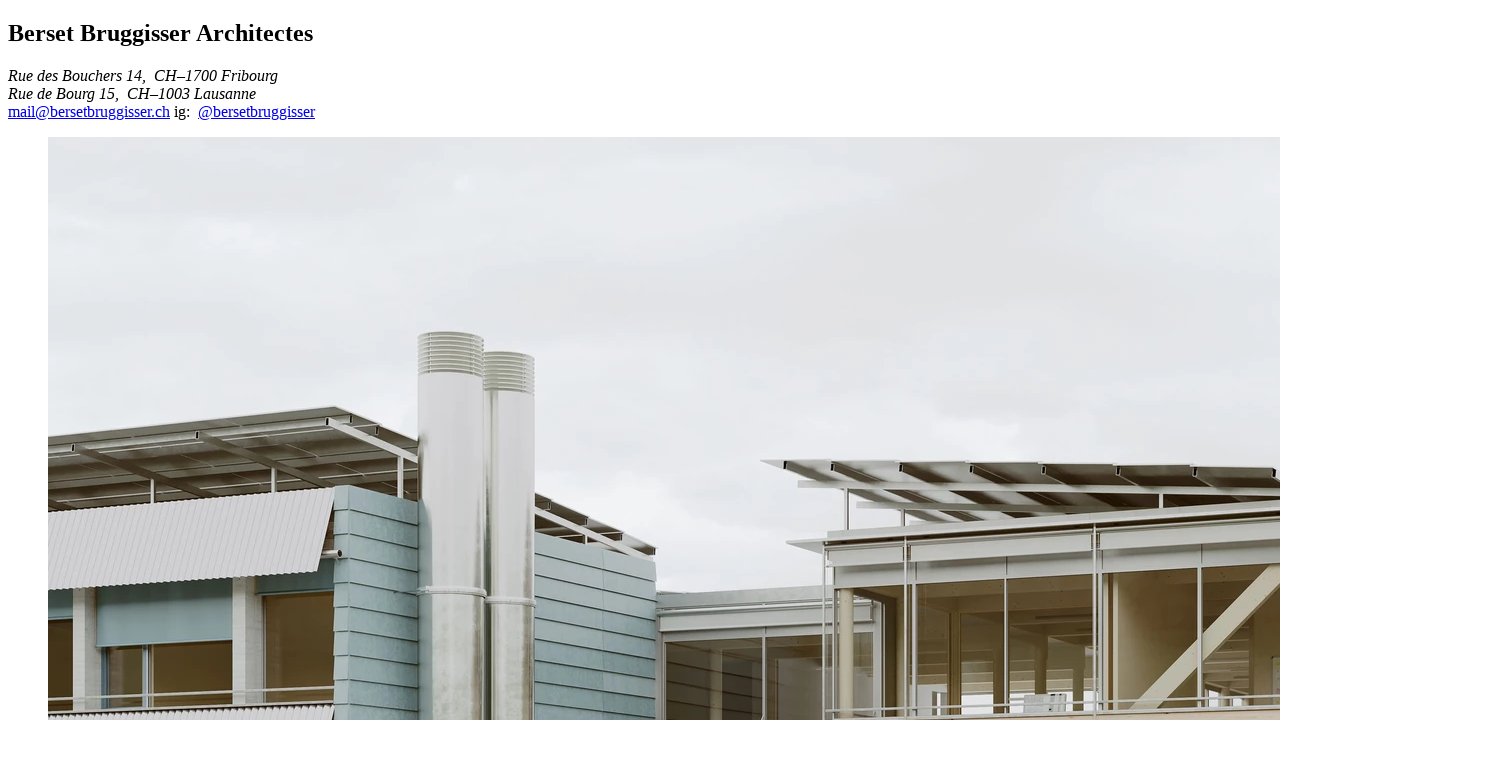

--- FILE ---
content_type: text/html
request_url: https://bbharchitectes.ch/
body_size: 46746
content:
<!DOCTYPE html>
<html lang="fr">

<head>
    <meta http-equiv="X-UA-Compatible" content="IE=edge">
<meta name="viewport" content="width=device-width, initial-scale=1.0">
<meta charset="utf-8">
<meta name="viewport" content="width=device-width,initial-scale=1.0">
<link rel="preload" as="style" href="/assets/css/main.css?ckcachebust=19686A8710F4DA7927F67104C1CBD018" />
<link rel="preload" as="script" href="/assets/js/lazy.js?ckcachebust=6804128F224ACA9A054062CDDD688BFF" />
<link rel="preload" as="script" href="/assets/js/alpine.js?ckcachebust=043DD469B57AF7A25052E0F13DB9486D" />
<link rel="preload" as="script" href="/assets/js/app.js?ckcachebust=C396D7B4150F0014AB35A5596E871231" />
<link rel="shortcut icon" type="image/x-icon" href="https://bbharchitectes.ch/assets/favicon.ico">
<link rel="icon" type="image/png" href="https://bbharchitectes.ch/assets/favicon-96x96.png" sizes="96x96" />
<link rel="icon" type="image/svg+xml" href="https://bbharchitectes.ch/assets/favicon.svg" />
<link rel="apple-touch-icon" sizes="180x180" href="https://bbharchitectes.ch/assets//apple-touch-icon.png" />
<link rel="preload" href="/assets/fonts/ModernGothic-Regular.woff2" as="font" type="font/woff2" crossorigin="anonymous">
<link href="/assets/css/main.css?ckcachebust=19686A8710F4DA7927F67104C1CBD018" rel="stylesheet">
<title>Berset Bruggisser Architectes</title>
<meta property="og:title" content="Berset Bruggisser Architectes">
<meta property="og:type" content="website" />
<meta property="og:image" content="https://bbharchitectes.ch/media/pages/about/fd0095a75d-1744258736/og-social-1200x630-crop.png">
<meta property="og:url" content="https://bbharchitectes.ch">
<meta name="twitter:card" content="summary_large_image">
<meta name="description" content="Fondé en 2017 à Lausanne, l’atelier vise une architecture spécifique au lieu, convaincu que chaque site est vecteur d’une idée forte. Le projet est développé dans la permanence de cette idée à travers l’ensemble des échelles. L’acte de bâtir est perçu comme un point d’équilibre …">
<meta property="og:description" content="Fondé en 2017 à Lausanne, l’atelier vise une architecture spécifique au lieu, convaincu que chaque site est vecteur d’une idée forte. Le projet est développé dans la permanence de cette idée à travers l’ensemble des échelles. L’acte de bâtir est perçu comme un point d’équilibre …">
<meta property="og:site_name" content="Berset Bruggisser Architectes">
<meta property="og:locale" content="fr_CH">
<meta name="twitter:title" content="Berset Bruggisser Architectes">
<meta name="twitter:description" content="Fondé en 2017 à Lausanne, l’atelier vise une architecture spécifique au lieu, convaincu que chaque site est vecteur d’une idée forte. Le projet est développé dans la permanence de cette idée à travers l’ensemble des échelles. L’acte de bâtir est perçu comme un point d’équilibre …">
<meta name="twitter:image" content="https://bbharchitectes.ch/media/pages/about/fd0095a75d-1744258736/og-social-1200x630-crop.png">
<meta name="twitter:card" content="summary_large_image">
    <style>
        :root {
            --txt-color: #ffcc4c;
                    }
    </style>
</head>

<body
    data-app-status=""
    class="flex flex-col min-h-[100svh]"
    x-data
    x-init="
        $nextTick(() => {
            if ($store.colors && '#ffcc4c' !== '') {
                $store.colors.setDefaultColor('#ffcc4c');
                $store.colors.updateTextColor('#ffcc4c');
            }
        })
    ">
        <main class="flex flex-1 px-3 pb-3 lg:px-2 lg:pb-2 mt-[48.5svh] lg:mt-[45.2svh] text-base 2xl:text-md" data-app="bb">
        <section class="flex-1" data-app="container" data-app-template="home">
            <div class="relative z-50 h-full grid landscape:lg:grid-cols-2 landscape:lg:gap-2 duration-700 transition-colors">
    <div class="landscape:lg:flex landscape:lg:gap-1">
        <h1 class="max-w-[15ch] md:max-w-9 lg:max-w-8 lg:pr-1.5 2xl:pr-2 mb-18.625 landscape:lg:mb-0">Berset Bruggisser Architectes</h1>
            </div>
            <div class="portrait:self-end landscape:lg:mt-0 landscape:lg:flex landscape:lg:gap-1">
                            <div class="min-w-[57.1428571429%]">
                                            <address class="whiespace-pre-line">
                                                                                                Rue des Bouchers 14,&nbsp;
                                                                                                    <span class="whitespace-nowrap">CH–1700 Fribourg</span>
                                
                                
                        </address>
                                            <address class="whiespace-pre-line">
                                                                                                Rue de Bourg 15,&nbsp;
                                                                                                    <span class="whitespace-nowrap">CH–1003 Lausanne</span>
                                
                                
                        </address>
                                                    </div>
                <div>
                                                                        
                                <a href="mailto:&#109;&#x61;&#x69;&#108;&#64;&#98;&#x65;&#x72;&#115;&#101;&#116;&#x62;&#114;&#x75;&#x67;&#x67;&#105;&#115;&#115;&#x65;&#x72;&#x2e;&#x63;&#x68;">&#x6d;&#97;&#x69;&#x6c;&#64;&#98;&#x65;&#114;&#x73;&#101;&#x74;&#98;&#x72;&#117;&#x67;&#x67;&#x69;&#115;&#115;&#101;&#114;&#46;&#99;&#x68;</a>                                                                                                                                                        <span class="block">
                                                                            <span>ig:&nbsp;</span>
                                                                        <a href="https://www.instagram.com/bersetbruggisser/" target="_blank" rel="noopener noreferrer">
                                        @bersetbruggisser                                    </a>
                                </span>
                                                                                        </div>
        </div>
    </div>
  <div class="fixed inset-0 w-full h-full overflow-hidden"
    x-data="carousel(14, 4800)"
    x-init="loop()"
    @image-loaded.window="handleImageLoad">
          <figure
        data-color="#ffcc4c"
        class="absolute inset-0 w-full h-full lg:w-auto transparent-tap duration-700 transition-opacity select-none"
        x-show="active === 1"
        x-cloak
        x-transition:enter-start="opacity-0 delay-300"
        x-transition:enter-end="opacity-100"
        x-transition:leave-start="opacity-100"
        x-transition:leave-end="opacity-0"
        data-target="1">
          <picture data-orientation="landscape">
          <source media="(max-width: 640px)" type="image/webp" srcset="https://bbharchitectes.ch/media/pages/home/a21a89043a-1744289165/continuum-exterieur-bersetbruggisser-id-1280x960-crop.webp" />
          <source media="(min-width: 1024px)" type="image/webp" srcset="https://bbharchitectes.ch/media/pages/home/a21a89043a-1744289165/continuum-exterieur-bersetbruggisser-id-1440x1080-crop.webp" />
          <source media="(min-width: 1440px)" type="image/webp" srcset="https://bbharchitectes.ch/media/pages/home/a21a89043a-1744289165/continuum-exterieur-bersetbruggisser-id-1920x1440-crop.webp" />
          <source media="(max-width: 640px)" type="image/jpg" srcset="https://bbharchitectes.ch/media/pages/home/a21a89043a-1744289165/continuum-exterieur-bersetbruggisser-id-1280x960-crop.jpg" />
          <source media="(min-width: 1024px)" type="image/jpg" srcset="https://bbharchitectes.ch/media/pages/home/a21a89043a-1744289165/continuum-exterieur-bersetbruggisser-id-1440x1080-crop.jpg" />
          <source media="(min-width: 1440px)" type="image/jpg" srcset="https://bbharchitectes.ch/media/pages/home/a21a89043a-1744289165/continuum-exterieur-bersetbruggisser-id-1920x1440-crop.jpg" />
    
    <img loading="lazy"
      data-thumbhash="ZggSHYB4d4d/d4iKiJiHhoaACVwI"
      class="portrait:hidden h-full w-full object-cover"
      sizes="auto"
      src="data:image/svg+xml;charset=utf-8,%3Csvg%20xmlns=%22http://www.w3.org/2000/svg%22%20viewBox=%220%200%2032.00%2023.00%22%3E%3Cfilter%20id=%22b%22%20color-interpolation-filters=%22sRGB%22%3E%3CfeGaussianBlur%20stdDeviation=%221%22%3E%3C/feGaussianBlur%3E%3CfeComponentTransfer%3E%3CfeFuncA%20type=%22discrete%22%20tableValues=%221%201%22%3E%3C/feFuncA%3E%3C/feComponentTransfer%3E%3C/filter%3E%3Cimage%20filter=%22url%28%23b%29%22%20x=%220%22%20y=%220%22%20width=%22100%25%22%20height=%22100%25%22%20href=%22data:image/png%3Bbase64%2CiVBORw0KGgoAAAANSUhEUgAAACAAAAAXCAYAAABqBU3hAAAMEElEQVR4AQCBAH7/APby///18f//8u7%2B/%2B/r%2B//s6Pn/6%2Bf4/%2Bzo%2Bf/u6vv/8e3%2B//Tw///38v//9/P///by///08P//8e3%2B/%2B/r%2B//u6vr/7en4/%2B3p%2BP/t6ff/7Oj2/%2Bvn9P/p5fH/5uLu/%2BXh7P/k4Or/5uLr/%2Bnl7v/u6vL/8%2B/3//fz%2B//59f3/AIEAfv8A8%2B////Ht/f/v6vv/7Oj4/%2Brm9v/p5fb/6ub3/%2B3p%2Bv/w7P3/9PD///by///28v//9fH///Pv///x7f3/7ur7/%2B3p%2Bf/s6Pj/7Oj3/%2Bzo9v/s6PX/6ubz/%2Bjk8P/m4u3/5ODr/%2BPf6v/l4er/6OTt/%2Bzo8f/x7fb/9fH5//j0/P8AgQB%2B/wDr5/f/6ub2/%2Bjk9P/m4vL/5ODx/%2BXh8f/n4/P/6ub3/%2B7q%2B//x7f7/9PD///Tw///z7///8e3%2B/%2B/r%2B//s6Pj/6%2Bf2/%2Brm9f/q5vX/6%2Bb0/%2Brm8//p5fH/5%2BPu/%2BTg6//i3un/4d3n/%2BLe5//l4er/6eXt/%2B7q8v/y7vb/9PD4/wCBAH7/AODc6//f2%2Bv/3trp/9zY6P/c2Oj/3trq/%2BHc7f/l4fH/6eX1/%2B3p%2Bf/v6/z/8Oz9/%2B/r%2B//t6fn/6ub2/%2Bjk8//m4vH/5uLx/%2Bbi8P/m4vD/5uLv/%2BXh7f/j3%2Br/4Nzn/97a5P/c2OL/3dni/9/b4//j3%2Bf/5%2BPr/%2Bvn7v/t6fD/AIEAfv8A0c3c/9DM2//QzNv/0Mzb/9HN3P/Tz9//19Pj/9zY6P/i3e3/5uLy/%2Bjk9P/p5fX/5%2BPz/%2BXh8P/i3u3/4Nzr/97a6f/e2uj/3tro/9/b6P/f2%2Bf/3dnl/9vX4v/Y1N7/1dHb/9TQ2P/U0Nj/1dHZ/9nV3P/d2d//4Nzi/%2BLe5P8AgQB%2B/wC%2Busn/vrrJ/7%2B7yf/AvMr/wr7N/8bC0f/Lx9b/0c3c/9fT4v/b1%2Bb/3trp/97a6f/c2Of/2dXk/9bS4P/Tz93/0s7b/9LO2//Sztv/08/b/9PP2v/Sztj/z8vV/8zI0f/Jxc3/x8PK/8bCyf/Hw8r/ysbM/83Jz//RzdL/0s7T/wCBAH7/AKqms/%2BqprT/rKi1/66qt/%2Byrrv/t7PA/725xv/EwM3/ysXT/87K2P/QzNr/0MzZ/83J1//KxtP/xsLP/8O/zP/Cvsr/wr7J/8O%2Byf/Dv8r/w7/J/8K%2Bx//AvMT/vLi//7m1u/%2B2srj/tbG2/7Wxtv%2B4tLj/u7e6/725vf%2B/u7//AIEAfv8AlZGd/5aSnv%2BYlKD/m5ej/6CcqP%2Bmoq7/ram1/7SwvP%2B7tsL/v7vH/8C8yP%2B/u8f/vLjE/7i0v/%2B0sLv/sa23/6%2Brtf%2Bvq7X/sKy1/7Gttf%2BxrbX/sKyz/66qsP%2Bqpqv/pqKn/6Ofo/%2BhnaD/oZ2g/6Ofof%2BmoqT/qKSm/6qmp/8AgQB%2B/wCCfof/g3%2BJ/4aCi/%2BKhpD/kIyV/5eTnP%2BemqT/pqKr/6yosf%2Bvq7X/sKy2/66qtP%2BqprD/paGq/6Gdpf%2BdmaL/nJig/5yYn/%2BdmaD/n5ug/5%2BboP%2Bemp//nJib/5iUl/%2BUkJL/kIyO/46Ki/%2BOior/j4uL/5KOjf%2BUkI//lpKR/wCBAH7/AHJudf90cHf/d3N6/3x4f/%2BCfoX/ioaN/5KOlf%2BZlZz/n5ui/6Gdpf%2BhnaT/n5ui/5qWnf%2BUkJf/j4uR/4yIjf%2BKhov/i4eL/4yIjP%2BOio3/j4uN/4%2BLjP%2BMiIn/iISE/4SAf/%2BBfXv/fnp4/356d/9/e3j/gn56/4SAfP%2BFgX3/AIEAfv8AaGRn/2pmaf9taW3/c29y/3l1ef%2BBfYH/iYWJ/5CMkP%2BVkZX/l5OX/5aSlv%2BTj5L/jYmM/4eDhv%2BCfoD/fnp8/315e/9%2Benv/gHx8/4N/fv%2BEgH//hIB%2B/4J%2Be/9%2Benb/enZx/3Zybf90cGr/dHBp/3Vxav93c2z/enZu/3t3b/8AgQB%2B/wBjX1//ZWFh/2llZf9va2v/dnJy/315ev%2BFgYH/jIeI/5CMjP%2BRjY3/j4uL/4uHh/%2BFgYD/fnp6/3l1dP92cnD/dXFv/3dzcP96dnL/fXl0/397dv9/e3X/fXly/3p2bv92cmn/c29l/3FsYv9wbGH/cm5i/3RwZf93c2f/eHRo/wCBAH7/AGRgXP9mYl7/amZi/3BsaP93c2//fnp2/4aCfv%2BLh4T/j4uH/5CMh/%2BNiYX/iISA/4F9ef97d3L/dnJs/3Nvaf9zb2j/dXFq/3l1bf99eXD/gHxy/4F9cv9/e3D/fHhs/3h0Z/91cWP/c29h/3RvYP91cWH/eHRk/3t3Zv98eGj/AIEAfv8AamZd/2xoX/9va2P/dXFo/3x4b/%2BDf3b/ioZ9/4%2BLgv%2BSjoX/kY2F/46Kgf%2BJhXz/gn51/3x4bv93c2n/dXFm/3ZyZv95dWn/fnlt/4J%2BcP%2BFgXP/h4Nz/4aCcf%2BDf23/f3tp/3x4Zf97d2P/e3dj/315ZP%2BBfGf/hH9q/4WBbP8AgQB%2B/wBxbWD/c29i/3dzZv98eGv/g39x/4mFeP%2BPi37/lJCC/5aShP%2BVkYP/kY2A/4uHef%2BFgXL/f3ps/3p2Z/95dWX/e3dm/397av%2BEgG7/ioVz/42Jdv%2BPi3b/jop0/4uHcf%2BIhGz/hYFp/4SAZ/%2BEgGf/h4Np/4qGbP%2BOim//kIxx/wCBAH7/AHp2ZP97d2X/f3tp/4SAbv%2BJhXP/j4t5/5WRf/%2BYlIL/mZWD/5iUgv%2BUkH3/jop3/4eDcP%2BBfWr/fnpm/315ZP%2BAfGb/hYFq/4uHcP%2BQjHT/lJB4/5aSeP%2BVkXb/ko5y/4%2BLbv%2BMiGr/i4dp/4yIaf%2BPi2v/ko5v/5aScv%2BYlHT/AIEAfv8AgHxl/4J%2BZ/%2BFgWr/iYVu/46Kc/%2BTj3n/mJR9/5uWgP%2Bbl4D/mZV%2B/5SQef%2BOinP/iIRs/4J%2BZv9/e2L/f3ti/4N/ZP%2BIhGn/jopu/5SQc/%2BYlHb/mpZ3/5iUdP%2BVkXD/kY1s/46KaP%2BNiWb/jopm/5GNaf%2BVkWz/mZVw/5uXcv8AgQB%2B/wCDf2T/hYFl/4eDaP%2BLh2z/kIxw/5SQdf%2BYlHj/mpV6/5mVev%2BXknf/ko5y/4uHa/%2BFgWT/gHxf/315XP9%2Belz/gn5e/4eDY/%2BOimn/lJBu/5eTcf%2BYlHD/lpJu/5KOaf%2BOimP/i4df/4mFXf%2BKhl3/jYlg/5GNY/%2BVkWf/l5Np/wCBAH7/AIN/YP%2BEgGH/h4Nj/4qGZ/%2BOimr/kY1u/5SQcf%2BVkXL/lJBx/5GNbf%2BMiGf/hYFh/397Wv96dlX/eHRS/3l1Uv99eFX/gn5a/4mFYP%2BOimT/kY1m/5GNZf%2BPi2L/ioZc/4WBVv%2BBfVH/f3tO/4B8Tv%2BDf1H/h4NU/4uGWP%2BNiVr/AIEAfv8AgHxa/4F9W/%2BDf13/hoJf/4mFYv%2BMiGX/jopn/46KZ/%2BNiWX/iYVh/4N/W/99eFX/dnJO/3FtSf9va0b/cGxG/3RwSf96dk7/gHxU/4WBV/%2BIg1n/h4NX/4N/Uv9%2BeUz/eHRF/3NvP/9xbDz/cW08/3RwPv94dEL/e3dF/356R/8AgQB%2B/wB8eFL/fXlT/356Vf%2BBfVf/g39a/4WBXP%2BHg13/h4Jd/4SAWv%2BAfFb/enZQ/3NvSP9taUL/aGQ8/2ZiOv9nYzr/a2c9/3FtQv92ckf/e3dK/3x4S/97d0j/dnJD/3BsO/9pZTT/ZGAt/2FdKv9hXSn/ZF8r/2djLv9rZzL/bWk0/wCBAH7/AHh0TP95dE3/enZP/3x4UP9%2BelL/gHxU/4F9Vf%2BAfFT/fXlR/3l1Tf9ybkb/bGc//2VhOP9gXDP/Xlow/19bMP9jXzP/aWQ4/25qPP9ybj//c28//3FtPP9rZzb/ZGAu/11ZJf9XUx//VFAb/1RQGv9WUhv/WlYf/11ZIv9gXCT/AYEAfv8AdXFJ/3ZySv93c0v/eXVN/3t3Tv98eFD/fXlQ/3x4T/95dUz/dHBH/25qQf9nYzn/YV0y/1xYLf9aViv/W1cr/19bLv9kYDL/aWU2/21pOf9taTn/a2c1/2VhL/9eWib/VlIe/1BMFv9MSBL/TEgR/05KE/9SThb/VlIZ/1hUG/8zkgev1zVcAwAAAABJRU5ErkJggg==%22%3E%3C/image%3E%3C/svg%3E"
      srcset="https://bbharchitectes.ch/media/pages/home/a21a89043a-1744289165/continuum-exterieur-bersetbruggisser-id-1280x960-crop.jpg 800w, https://bbharchitectes.ch/media/pages/home/a21a89043a-1744289165/continuum-exterieur-bersetbruggisser-id-1440x1080-crop.jpg 1024w, https://bbharchitectes.ch/media/pages/home/a21a89043a-1744289165/continuum-exterieur-bersetbruggisser-id-1920x1440-crop.jpg 1440w"
      @load.once="setTimeout(() => $dispatch('image-loaded', { index: 1, orientation: 'landscape', status: 'placeholder' }), 0)"
      @loadend="$dispatch('image-loaded', { index: 1, orientation: 'landscape', status: 'complete' })"
      alt="Home image">
  </picture>

  <picture data-orientation="portrait">
          <source media="(min-width: 1024px)" type="image/webp" srcset="https://bbharchitectes.ch/media/pages/home/a21a89043a-1744289165/continuum-exterieur-bersetbruggisser-id-563x1000-crop.webp" />
          <source media="(min-width: 768px)" type="image/webp" srcset="https://bbharchitectes.ch/media/pages/home/a21a89043a-1744289165/continuum-exterieur-bersetbruggisser-id-1152x1557-crop.webp" />
          <source media="(max-width: 640px)" type="image/webp" srcset="https://bbharchitectes.ch/media/pages/home/a21a89043a-1744289165/continuum-exterieur-bersetbruggisser-id-1536x-crop.webp" />
          <source media="(min-width: 1024px)" type="image/jpg" srcset="https://bbharchitectes.ch/media/pages/home/a21a89043a-1744289165/continuum-exterieur-bersetbruggisser-id-563x1000-crop.jpg" />
          <source media="(min-width: 768px)" type="image/jpg" srcset="https://bbharchitectes.ch/media/pages/home/a21a89043a-1744289165/continuum-exterieur-bersetbruggisser-id-1152x1557-crop.jpg" />
          <source media="(max-width: 640px)" type="image/jpg" srcset="https://bbharchitectes.ch/media/pages/home/a21a89043a-1744289165/continuum-exterieur-bersetbruggisser-id-1536x-crop.jpg" />
    
    <img loading="lazy"
      data-thumbhash="ZggSHYB4d4d/d4iKiJiHhoaACVwI"
      class="landscape:hidden h-full w-full object-cover"
      sizes="auto"
      src="data:image/svg+xml;charset=utf-8,%3Csvg%20xmlns=%22http://www.w3.org/2000/svg%22%20viewBox=%220%200%2032.00%2023.00%22%3E%3Cfilter%20id=%22b%22%20color-interpolation-filters=%22sRGB%22%3E%3CfeGaussianBlur%20stdDeviation=%221%22%3E%3C/feGaussianBlur%3E%3CfeComponentTransfer%3E%3CfeFuncA%20type=%22discrete%22%20tableValues=%221%201%22%3E%3C/feFuncA%3E%3C/feComponentTransfer%3E%3C/filter%3E%3Cimage%20filter=%22url%28%23b%29%22%20x=%220%22%20y=%220%22%20width=%22100%25%22%20height=%22100%25%22%20href=%22data:image/png%3Bbase64%2CiVBORw0KGgoAAAANSUhEUgAAACAAAAAXCAYAAABqBU3hAAAMEElEQVR4AQCBAH7/APby///18f//8u7%2B/%2B/r%2B//s6Pn/6%2Bf4/%2Bzo%2Bf/u6vv/8e3%2B//Tw///38v//9/P///by///08P//8e3%2B/%2B/r%2B//u6vr/7en4/%2B3p%2BP/t6ff/7Oj2/%2Bvn9P/p5fH/5uLu/%2BXh7P/k4Or/5uLr/%2Bnl7v/u6vL/8%2B/3//fz%2B//59f3/AIEAfv8A8%2B////Ht/f/v6vv/7Oj4/%2Brm9v/p5fb/6ub3/%2B3p%2Bv/w7P3/9PD///by///28v//9fH///Pv///x7f3/7ur7/%2B3p%2Bf/s6Pj/7Oj3/%2Bzo9v/s6PX/6ubz/%2Bjk8P/m4u3/5ODr/%2BPf6v/l4er/6OTt/%2Bzo8f/x7fb/9fH5//j0/P8AgQB%2B/wDr5/f/6ub2/%2Bjk9P/m4vL/5ODx/%2BXh8f/n4/P/6ub3/%2B7q%2B//x7f7/9PD///Tw///z7///8e3%2B/%2B/r%2B//s6Pj/6%2Bf2/%2Brm9f/q5vX/6%2Bb0/%2Brm8//p5fH/5%2BPu/%2BTg6//i3un/4d3n/%2BLe5//l4er/6eXt/%2B7q8v/y7vb/9PD4/wCBAH7/AODc6//f2%2Bv/3trp/9zY6P/c2Oj/3trq/%2BHc7f/l4fH/6eX1/%2B3p%2Bf/v6/z/8Oz9/%2B/r%2B//t6fn/6ub2/%2Bjk8//m4vH/5uLx/%2Bbi8P/m4vD/5uLv/%2BXh7f/j3%2Br/4Nzn/97a5P/c2OL/3dni/9/b4//j3%2Bf/5%2BPr/%2Bvn7v/t6fD/AIEAfv8A0c3c/9DM2//QzNv/0Mzb/9HN3P/Tz9//19Pj/9zY6P/i3e3/5uLy/%2Bjk9P/p5fX/5%2BPz/%2BXh8P/i3u3/4Nzr/97a6f/e2uj/3tro/9/b6P/f2%2Bf/3dnl/9vX4v/Y1N7/1dHb/9TQ2P/U0Nj/1dHZ/9nV3P/d2d//4Nzi/%2BLe5P8AgQB%2B/wC%2Busn/vrrJ/7%2B7yf/AvMr/wr7N/8bC0f/Lx9b/0c3c/9fT4v/b1%2Bb/3trp/97a6f/c2Of/2dXk/9bS4P/Tz93/0s7b/9LO2//Sztv/08/b/9PP2v/Sztj/z8vV/8zI0f/Jxc3/x8PK/8bCyf/Hw8r/ysbM/83Jz//RzdL/0s7T/wCBAH7/AKqms/%2BqprT/rKi1/66qt/%2Byrrv/t7PA/725xv/EwM3/ysXT/87K2P/QzNr/0MzZ/83J1//KxtP/xsLP/8O/zP/Cvsr/wr7J/8O%2Byf/Dv8r/w7/J/8K%2Bx//AvMT/vLi//7m1u/%2B2srj/tbG2/7Wxtv%2B4tLj/u7e6/725vf%2B/u7//AIEAfv8AlZGd/5aSnv%2BYlKD/m5ej/6CcqP%2Bmoq7/ram1/7SwvP%2B7tsL/v7vH/8C8yP%2B/u8f/vLjE/7i0v/%2B0sLv/sa23/6%2Brtf%2Bvq7X/sKy1/7Gttf%2BxrbX/sKyz/66qsP%2Bqpqv/pqKn/6Ofo/%2BhnaD/oZ2g/6Ofof%2BmoqT/qKSm/6qmp/8AgQB%2B/wCCfof/g3%2BJ/4aCi/%2BKhpD/kIyV/5eTnP%2BemqT/pqKr/6yosf%2Bvq7X/sKy2/66qtP%2BqprD/paGq/6Gdpf%2BdmaL/nJig/5yYn/%2BdmaD/n5ug/5%2BboP%2Bemp//nJib/5iUl/%2BUkJL/kIyO/46Ki/%2BOior/j4uL/5KOjf%2BUkI//lpKR/wCBAH7/AHJudf90cHf/d3N6/3x4f/%2BCfoX/ioaN/5KOlf%2BZlZz/n5ui/6Gdpf%2BhnaT/n5ui/5qWnf%2BUkJf/j4uR/4yIjf%2BKhov/i4eL/4yIjP%2BOio3/j4uN/4%2BLjP%2BMiIn/iISE/4SAf/%2BBfXv/fnp4/356d/9/e3j/gn56/4SAfP%2BFgX3/AIEAfv8AaGRn/2pmaf9taW3/c29y/3l1ef%2BBfYH/iYWJ/5CMkP%2BVkZX/l5OX/5aSlv%2BTj5L/jYmM/4eDhv%2BCfoD/fnp8/315e/9%2Benv/gHx8/4N/fv%2BEgH//hIB%2B/4J%2Be/9%2Benb/enZx/3Zybf90cGr/dHBp/3Vxav93c2z/enZu/3t3b/8AgQB%2B/wBjX1//ZWFh/2llZf9va2v/dnJy/315ev%2BFgYH/jIeI/5CMjP%2BRjY3/j4uL/4uHh/%2BFgYD/fnp6/3l1dP92cnD/dXFv/3dzcP96dnL/fXl0/397dv9/e3X/fXly/3p2bv92cmn/c29l/3FsYv9wbGH/cm5i/3RwZf93c2f/eHRo/wCBAH7/AGRgXP9mYl7/amZi/3BsaP93c2//fnp2/4aCfv%2BLh4T/j4uH/5CMh/%2BNiYX/iISA/4F9ef97d3L/dnJs/3Nvaf9zb2j/dXFq/3l1bf99eXD/gHxy/4F9cv9/e3D/fHhs/3h0Z/91cWP/c29h/3RvYP91cWH/eHRk/3t3Zv98eGj/AIEAfv8AamZd/2xoX/9va2P/dXFo/3x4b/%2BDf3b/ioZ9/4%2BLgv%2BSjoX/kY2F/46Kgf%2BJhXz/gn51/3x4bv93c2n/dXFm/3ZyZv95dWn/fnlt/4J%2BcP%2BFgXP/h4Nz/4aCcf%2BDf23/f3tp/3x4Zf97d2P/e3dj/315ZP%2BBfGf/hH9q/4WBbP8AgQB%2B/wBxbWD/c29i/3dzZv98eGv/g39x/4mFeP%2BPi37/lJCC/5aShP%2BVkYP/kY2A/4uHef%2BFgXL/f3ps/3p2Z/95dWX/e3dm/397av%2BEgG7/ioVz/42Jdv%2BPi3b/jop0/4uHcf%2BIhGz/hYFp/4SAZ/%2BEgGf/h4Np/4qGbP%2BOim//kIxx/wCBAH7/AHp2ZP97d2X/f3tp/4SAbv%2BJhXP/j4t5/5WRf/%2BYlIL/mZWD/5iUgv%2BUkH3/jop3/4eDcP%2BBfWr/fnpm/315ZP%2BAfGb/hYFq/4uHcP%2BQjHT/lJB4/5aSeP%2BVkXb/ko5y/4%2BLbv%2BMiGr/i4dp/4yIaf%2BPi2v/ko5v/5aScv%2BYlHT/AIEAfv8AgHxl/4J%2BZ/%2BFgWr/iYVu/46Kc/%2BTj3n/mJR9/5uWgP%2Bbl4D/mZV%2B/5SQef%2BOinP/iIRs/4J%2BZv9/e2L/f3ti/4N/ZP%2BIhGn/jopu/5SQc/%2BYlHb/mpZ3/5iUdP%2BVkXD/kY1s/46KaP%2BNiWb/jopm/5GNaf%2BVkWz/mZVw/5uXcv8AgQB%2B/wCDf2T/hYFl/4eDaP%2BLh2z/kIxw/5SQdf%2BYlHj/mpV6/5mVev%2BXknf/ko5y/4uHa/%2BFgWT/gHxf/315XP9%2Belz/gn5e/4eDY/%2BOimn/lJBu/5eTcf%2BYlHD/lpJu/5KOaf%2BOimP/i4df/4mFXf%2BKhl3/jYlg/5GNY/%2BVkWf/l5Np/wCBAH7/AIN/YP%2BEgGH/h4Nj/4qGZ/%2BOimr/kY1u/5SQcf%2BVkXL/lJBx/5GNbf%2BMiGf/hYFh/397Wv96dlX/eHRS/3l1Uv99eFX/gn5a/4mFYP%2BOimT/kY1m/5GNZf%2BPi2L/ioZc/4WBVv%2BBfVH/f3tO/4B8Tv%2BDf1H/h4NU/4uGWP%2BNiVr/AIEAfv8AgHxa/4F9W/%2BDf13/hoJf/4mFYv%2BMiGX/jopn/46KZ/%2BNiWX/iYVh/4N/W/99eFX/dnJO/3FtSf9va0b/cGxG/3RwSf96dk7/gHxU/4WBV/%2BIg1n/h4NX/4N/Uv9%2BeUz/eHRF/3NvP/9xbDz/cW08/3RwPv94dEL/e3dF/356R/8AgQB%2B/wB8eFL/fXlT/356Vf%2BBfVf/g39a/4WBXP%2BHg13/h4Jd/4SAWv%2BAfFb/enZQ/3NvSP9taUL/aGQ8/2ZiOv9nYzr/a2c9/3FtQv92ckf/e3dK/3x4S/97d0j/dnJD/3BsO/9pZTT/ZGAt/2FdKv9hXSn/ZF8r/2djLv9rZzL/bWk0/wCBAH7/AHh0TP95dE3/enZP/3x4UP9%2BelL/gHxU/4F9Vf%2BAfFT/fXlR/3l1Tf9ybkb/bGc//2VhOP9gXDP/Xlow/19bMP9jXzP/aWQ4/25qPP9ybj//c28//3FtPP9rZzb/ZGAu/11ZJf9XUx//VFAb/1RQGv9WUhv/WlYf/11ZIv9gXCT/AYEAfv8AdXFJ/3ZySv93c0v/eXVN/3t3Tv98eFD/fXlQ/3x4T/95dUz/dHBH/25qQf9nYzn/YV0y/1xYLf9aViv/W1cr/19bLv9kYDL/aWU2/21pOf9taTn/a2c1/2VhL/9eWib/VlIe/1BMFv9MSBL/TEgR/05KE/9SThb/VlIZ/1hUG/8zkgev1zVcAwAAAABJRU5ErkJggg==%22%3E%3C/image%3E%3C/svg%3E"
      srcset="https://bbharchitectes.ch/media/pages/home/a21a89043a-1744289165/continuum-exterieur-bersetbruggisser-id-563x1000-crop.jpg 640w, https://bbharchitectes.ch/media/pages/home/a21a89043a-1744289165/continuum-exterieur-bersetbruggisser-id-1152x1557-crop.jpg 768w, https://bbharchitectes.ch/media/pages/home/a21a89043a-1744289165/continuum-exterieur-bersetbruggisser-id-1536x-crop.jpg 1024w"
      @load.once="setTimeout(() => $dispatch('image-loaded', { index: 1, orientation: 'portrait', status: 'placeholder' }), 0)"
      @loadend="$dispatch('image-loaded', { index: 1, orientation: 'portrait', status: 'complete' })"
      alt="Home image">
  </picture>
      </figure>
                <figure
        data-color="#a55151"
        class="absolute inset-0 w-full h-full lg:w-auto transparent-tap duration-700 transition-opacity select-none"
        x-show="active === 2"
        x-cloak
        x-transition:enter-start="opacity-0 delay-300"
        x-transition:enter-end="opacity-100"
        x-transition:leave-start="opacity-100"
        x-transition:leave-end="opacity-0"
        data-target="2">
          <picture data-orientation="landscape">
          <source media="(max-width: 640px)" type="image/webp" srcset="https://bbharchitectes.ch/media/pages/home/44511047d1-1744289165/continuum-maquette-bersetbruggisser-id-1280x960-crop.webp" />
          <source media="(min-width: 1024px)" type="image/webp" srcset="https://bbharchitectes.ch/media/pages/home/44511047d1-1744289165/continuum-maquette-bersetbruggisser-id-1440x1080-crop.webp" />
          <source media="(min-width: 1440px)" type="image/webp" srcset="https://bbharchitectes.ch/media/pages/home/44511047d1-1744289165/continuum-maquette-bersetbruggisser-id-1920x1440-crop.webp" />
          <source media="(max-width: 640px)" type="image/jpg" srcset="https://bbharchitectes.ch/media/pages/home/44511047d1-1744289165/continuum-maquette-bersetbruggisser-id-1280x960-crop.jpg" />
          <source media="(min-width: 1024px)" type="image/jpg" srcset="https://bbharchitectes.ch/media/pages/home/44511047d1-1744289165/continuum-maquette-bersetbruggisser-id-1440x1080-crop.jpg" />
          <source media="(min-width: 1440px)" type="image/jpg" srcset="https://bbharchitectes.ch/media/pages/home/44511047d1-1744289165/continuum-maquette-bersetbruggisser-id-1920x1440-crop.jpg" />
    
    <img loading="lazy"
      data-thumbhash="LQgKBYBwh3dnh3eSiWiFqB/G30X5"
      class="portrait:hidden h-full w-full object-cover"
      sizes="auto"
      src="data:image/svg+xml;charset=utf-8,%3Csvg%20xmlns=%22http://www.w3.org/2000/svg%22%20viewBox=%220%200%2032.00%2023.00%22%3E%3Cfilter%20id=%22b%22%20color-interpolation-filters=%22sRGB%22%3E%3CfeGaussianBlur%20stdDeviation=%221%22%3E%3C/feGaussianBlur%3E%3CfeComponentTransfer%3E%3CfeFuncA%20type=%22discrete%22%20tableValues=%221%201%22%3E%3C/feFuncA%3E%3C/feComponentTransfer%3E%3C/filter%3E%3Cimage%20filter=%22url%28%23b%29%22%20x=%220%22%20y=%220%22%20width=%22100%25%22%20height=%22100%25%22%20href=%22data:image/png%3Bbase64%2CiVBORw0KGgoAAAANSUhEUgAAACAAAAAXCAYAAABqBU3hAAAMEElEQVR4AQCBAH7/AHx4dv99eXf/f3t5/4J%2BfP%2BEgH7/hYF//4WBf/%2BDf33/gn58/4B8ev%2BAfHr/gn58/4WBf/%2BLh4X/kY2L/5iUkf%2Bempj/op6c/6aioP%2BopKL/qaWj/6qmpP%2Brp6X/ramn/7Csqv%2Bzr63/trKw/7q2tP%2B9ubf/v7u5/8G9u//Cvrz/AIEAfv8Ae3d1/315d/9/e3n/gn58/4SAfv%2BGgX//hoKA/4WBf/%2BDf33/gn58/4J%2BfP%2BEgH7/iISC/42Jh/%2BUkI7/mpaU/6Gdmv%2BloZ//qaWj/6unpf%2Btqaf/rqqo/6%2Brqf%2Bxrar/s6%2Bt/7aysP%2B6trP/vbm3/8C8uv/Dv73/xMC%2B/8XBv/8AgQB%2B/wB7d3X/fHh2/397ef%2BCfnz/hYF//4eDgf%2BIhIL/h4OB/4aCgP%2BGgoD/hoKA/4mFg/%2BNiYf/k4%2BM/5mVk/%2BgnJr/pqKg/6unpf%2Bvq6n/sa2r/7Ovrf%2B0sK7/tbGv/7ezsf%2B5tbP/vLi2/8C8uv/Dv73/xsLA/8jEwv/KxsT/y8fF/wCBAH7/AHx4dv9%2BeXf/gX16/4SAfv%2BIhIL/ioaE/4yHhf%2BMiIb/jIiG/4yIhv%2BNiYf/kIyK/5SQjv%2BalpT/oZ2b/6ikov%2Buqqj/s6%2Bt/7ezsf%2B5tbP/u7e1/7y4tv%2B9ubf/v7u5/8G9u//EwL7/yMTB/8vHxf/Nycf/0MzK/9HNy//Szsz/AIEAfv8Af3t5/4F9e/%2BEgH7/iISC/4yIhv%2BQi4n/ko6M/5OPjf%2BUj43/lJCO/5aSkP%2BZlZP/npqY/6Sgnv%2Brp6X/sq6s/7i0sv%2B9ubf/wLy6/8K%2BvP/EwL7/xcG//8bCwP/IxML/ysbE/83Jx//QzMr/08/N/9XRz//X09H/2NTS/9nV0/8AgQB%2B/wCEgH7/hoKA/4qGhP%2BPi4n/k4%2BN/5eTkf%2BalpT/nJiW/52Zl/%2Bfm5n/oZ2b/6Sgnv%2BppaP/r6up/7aysP%2B8uLb/wr68/8fDwf/KxsT/zMjG/83Jx//Oysj/z8vJ/9DMyv/Szsz/1dHP/9fT0f/a1tT/3NjW/93Z1//e2tj/39vZ/wCBAH7/AIyIhv%2BPi4n/k4%2BN/5iUkv%2BdmZf/oZ2b/6Whn/%2Bno6H/qaWj/6unpf%2Btqaf/sayq/7Wxr/%2B7t7X/wb27/8fDwf/MyMb/0MzK/9PPzf/U0M7/1dHP/9XRz//W0tD/19PR/9nV0//b19X/3dnX/9/b2f/h3dv/4t7c/%2BPf3f/j393/AIEAfv8AlpKQ/5iUkv%2BcmJb/oZ2b/6ejof%2BsqKb/sKyq/7KurP%2B0sK7/trKw/7m1s/%2B8uLb/wb27/8bCwP/Lx8X/0c3L/9XRz//Y1NL/2tbU/9vX1f/b19X/29fV/9zY1v/c2Nb/3trY/9/b2f/h3dv/49/d/%2BTg3v/l4d//5eHf/%2Bbi4P8AgQB%2B/wCfm5n/oZ2b/6Whn/%2Brp6T/sKyq/7Wxr/%2B5tbP/vLi2/7%2B6uP/Bvbv/w7%2B9/8bCwP/KxsT/z8vJ/9TQzv/Y1NL/3NjW/97a2P/g3Nr/4Nza/%2BDc2v/f29n/39vZ/%2BDc2v/h3dv/4t7c/%2BTg3v/l4d//5uLg/%2Bbi4P/n4%2BH/5%2BPh/wCBAH7/AKWhn/%2Boo6H/rKim/7Gtq/%2B3s7H/vLi2/8C8uv/Dv73/xcG//8fDwf/KxsT/zcnH/9HNyv/V0c//2dXT/93Z1//g3Nr/4t7c/%2BPf3f/i3tz/4t7c/%2BHd2//h3dv/4t3b/%2BPe3P/k4N7/5eHf/%2Bbi4P/n4%2BH/6OTi/%2Bjk4v/o5OL/AIEAfv8AqKSi/6qmpP%2Buqqj/s6%2Bt/7m1s/%2B%2Burj/wr68/8XBv//IxML/ysbE/8zIxv/Py8n/08/N/9fT0f/b19X/39vZ/%2BHd2//j393/49/d/%2BPf3f/i3tz/4t7c/%2BLe3P/i3tz/49/d/%2BXh3//m4uD/6OTi/%2Bjk4v/p5eP/6eXj/%2Bnl4/8AgQB%2B/wCmop//qKSi/6yopv%2Bxrav/trKw/7u3tf%2B/u7n/wr68/8XBv//Hw8H/ysbE/83Jx//Rzcv/1dHP/9nV0//d2df/39vZ/%2BHd2//h3dv/4d3b/%2BHd2//h3Nr/4d3b/%2BLe3P/k4N7/5uLg/%2Bjk4v/p5eP/6ubk/%2Bvn5f/r5%2BX/6%2Bfl/wCBAH7/AJ%2Bbmf%2BhnZv/paGf/6qmpP%2Bvq6n/tLCu/7i0sv%2B7t7X/vrq4/8C8uv/Ev73/x8PB/8vHxf/QzMr/1NDO/9jU0v/b19X/3dnX/97Z1//e2tj/3trY/97a2P/f29n/4d3b/%2BTg3v/m4uD/6eXj/%2Bvn5f/t6ef/7uro/%2B7q6P/u6uj/AIEAfv8AlpKQ/5iUkv%2Bbl5X/oJya/6Wgnv%2BppaP/ramn/7Csqv%2Bzr63/trKw/7q2tP%2B%2Burj/w7%2B9/8jEwv/Nycf/0c3L/9XRz//X09H/2NTS/9nV0//a1tT/29fV/93Z1//g3Nn/49/d/%2Bbi4P/q5uT/7enn/%2B/r6f/w7Or/8e3r//Ht6/8AgQB%2B/wCMiIb/joqI/5GNi/%2BVkY//mZWT/56amP%2BhnZv/paGf/6ikov%2Brp6X/r6up/7Swrv%2B5tbP/v7u5/8XBv//JxcP/zcnH/9DMyv/Szsz/08/N/9TQzv/W0tD/2dXT/93Z1//h3dv/5eHf/%2Bnl4//t6ef/8Ozq//Lu7P/z7%2B3/8%2B/t/wCBAH7/AIWBf/%2BGgoD/iYWD/42Ihv%2BQjIr/lJCO/5eTkf%2BalpT/nZmX/6Gdm/%2BloZ//qqak/7Csqv%2B2srD/vLi2/8K%2BvP/GwsD/ycXD/8vHxf/MyMb/zsrI/9HNyv/U0M7/2NTS/93Z1//i3tz/5%2BPh/%2Bvn5f/u6uj/8e3r//Lu7P/z7%2B3/AIEAfv8Agn58/4N/ff%2BFgX//iISC/4uHhf%2BOioj/kY2L/5OPjf%2BWkpD/mZWT/56amP%2Bjn53/qaWj/6%2Brqf%2B1sa//u7e1/7%2B7uf/Cvrz/xMC%2B/8XBv//Hw8H/ysbE/83Jx//Szsz/19PR/9zY1v/i3tz/5uLg/%2Brm5P/s6Ob/7uro/%2B/r6f8AgQB%2B/wCEgH7/hYF//4eDgf%2BJhYP/i4eF/42Jh/%2BPi4n/kY2K/5OPjf%2BWkpD/mpaU/5%2Bbmf%2BloZ//q6el/7Gtq/%2B2sa//ubWz/7y4tv%2B9ubf/vrq4/8C7uf/Cvrz/xcG//8nFw//Pysj/1NDO/9nV0//e2tj/4t7c/%2BXh3//m4uD/5%2BPh/wCBAH7/AIyIhv%2BMiIb/jomH/4%2BLif%2BQjIr/kY2L/5KOjP%2BTjoz/lJCO/5aSkP%2BZlZP/npqY/6Ofnf%2BppaP/rqqo/7KurP%2B1sa//t7Ow/7ezsf%2B3s7H/uLSy/7m1s/%2B8uLb/wLy6/8TAvv/KxsT/z8vJ/9TQzv/X09H/2tbU/9zY1v/d2Nb/AIEAfv8Al5OR/5eTkf%2BYlJL/mJSS/5mVk/%2BYlJL/mJSS/5iUkv%2BYlJL/mpaU/5yYlv%2BgnJr/pKCe/6mlo/%2Btqaf/sKyq/7KurP%2Bzr63/sq6s/7Gtq/%2BwrKr/sa2r/7OurP%2B2srD/ura0/7%2B7uf/Dv73/yMTC/8vHxf/Oysj/z8vJ/9DMyv8AgQB%2B/wCjn53/pJ%2Bd/6Sfnf%2Bjn53/o56c/6Gdm/%2BgnJr/n5uZ/56amP%2Bfm5n/oJya/6Ofnf%2Bno6H/q6el/66qqP%2BwrKr/sa2r/7Csqv%2Buqqj/rKim/6qmpP%2BppaP/qqak/6yopv%2BwrKr/tLCu/7i0sv%2B8uLb/wLy5/8K%2BvP/Dv73/xMC%2B/wCBAH7/AK6qqP%2Buqqj/ramn/6yopv%2Brp6X/qaWj/6ejof%2BloZ//pKCe/6Sfnf%2BkoJ7/p6Oh/6mlo/%2BtqKb/r6up/7Csqv%2BwrKr/rqqo/6unpf%2BopKL/pqGf/6Sgnv%2BkoJ7/paGf/6ikov%2BsqKb/sKyq/7Ovrf%2B2srD/ubSy/7q2tP%2B7trT/AYEAfv8AtLCu/7Swrf%2Bzr63/sq6s/7Csqv%2Buqqj/q6el/6mlo/%2Bno6H/pqKg/6ejof%2BppaP/q6el/66qqP%2BwrKr/sKyq/7Csqv%2Btqaf/qqak/6aioP%2Bjn53/oZ2b/6Ccmv%2Binpz/pKCe/6ejof%2Brp6X/rqqo/7Gtq/%2Bzr63/tbGv/7Wxr/8nbfxCkFwoyAAAAABJRU5ErkJggg==%22%3E%3C/image%3E%3C/svg%3E"
      srcset="https://bbharchitectes.ch/media/pages/home/44511047d1-1744289165/continuum-maquette-bersetbruggisser-id-1280x960-crop.jpg 800w, https://bbharchitectes.ch/media/pages/home/44511047d1-1744289165/continuum-maquette-bersetbruggisser-id-1440x1080-crop.jpg 1024w, https://bbharchitectes.ch/media/pages/home/44511047d1-1744289165/continuum-maquette-bersetbruggisser-id-1920x1440-crop.jpg 1440w"
      @load.once="setTimeout(() => $dispatch('image-loaded', { index: 2, orientation: 'landscape', status: 'placeholder' }), 0)"
      @loadend="$dispatch('image-loaded', { index: 2, orientation: 'landscape', status: 'complete' })"
      alt="Home image">
  </picture>

  <picture data-orientation="portrait">
          <source media="(min-width: 1024px)" type="image/webp" srcset="https://bbharchitectes.ch/media/pages/home/44511047d1-1744289165/continuum-maquette-bersetbruggisser-id-563x1000-crop.webp" />
          <source media="(min-width: 768px)" type="image/webp" srcset="https://bbharchitectes.ch/media/pages/home/44511047d1-1744289165/continuum-maquette-bersetbruggisser-id-1152x1557-crop.webp" />
          <source media="(max-width: 640px)" type="image/webp" srcset="https://bbharchitectes.ch/media/pages/home/44511047d1-1744289165/continuum-maquette-bersetbruggisser-id-1536x-crop.webp" />
          <source media="(min-width: 1024px)" type="image/jpg" srcset="https://bbharchitectes.ch/media/pages/home/44511047d1-1744289165/continuum-maquette-bersetbruggisser-id-563x1000-crop.jpg" />
          <source media="(min-width: 768px)" type="image/jpg" srcset="https://bbharchitectes.ch/media/pages/home/44511047d1-1744289165/continuum-maquette-bersetbruggisser-id-1152x1557-crop.jpg" />
          <source media="(max-width: 640px)" type="image/jpg" srcset="https://bbharchitectes.ch/media/pages/home/44511047d1-1744289165/continuum-maquette-bersetbruggisser-id-1536x-crop.jpg" />
    
    <img loading="lazy"
      data-thumbhash="LQgKBYBwh3dnh3eSiWiFqB/G30X5"
      class="landscape:hidden h-full w-full object-cover"
      sizes="auto"
      src="data:image/svg+xml;charset=utf-8,%3Csvg%20xmlns=%22http://www.w3.org/2000/svg%22%20viewBox=%220%200%2032.00%2023.00%22%3E%3Cfilter%20id=%22b%22%20color-interpolation-filters=%22sRGB%22%3E%3CfeGaussianBlur%20stdDeviation=%221%22%3E%3C/feGaussianBlur%3E%3CfeComponentTransfer%3E%3CfeFuncA%20type=%22discrete%22%20tableValues=%221%201%22%3E%3C/feFuncA%3E%3C/feComponentTransfer%3E%3C/filter%3E%3Cimage%20filter=%22url%28%23b%29%22%20x=%220%22%20y=%220%22%20width=%22100%25%22%20height=%22100%25%22%20href=%22data:image/png%3Bbase64%2CiVBORw0KGgoAAAANSUhEUgAAACAAAAAXCAYAAABqBU3hAAAMEElEQVR4AQCBAH7/AHx4dv99eXf/f3t5/4J%2BfP%2BEgH7/hYF//4WBf/%2BDf33/gn58/4B8ev%2BAfHr/gn58/4WBf/%2BLh4X/kY2L/5iUkf%2Bempj/op6c/6aioP%2BopKL/qaWj/6qmpP%2Brp6X/ramn/7Csqv%2Bzr63/trKw/7q2tP%2B9ubf/v7u5/8G9u//Cvrz/AIEAfv8Ae3d1/315d/9/e3n/gn58/4SAfv%2BGgX//hoKA/4WBf/%2BDf33/gn58/4J%2BfP%2BEgH7/iISC/42Jh/%2BUkI7/mpaU/6Gdmv%2BloZ//qaWj/6unpf%2Btqaf/rqqo/6%2Brqf%2Bxrar/s6%2Bt/7aysP%2B6trP/vbm3/8C8uv/Dv73/xMC%2B/8XBv/8AgQB%2B/wB7d3X/fHh2/397ef%2BCfnz/hYF//4eDgf%2BIhIL/h4OB/4aCgP%2BGgoD/hoKA/4mFg/%2BNiYf/k4%2BM/5mVk/%2BgnJr/pqKg/6unpf%2Bvq6n/sa2r/7Ovrf%2B0sK7/tbGv/7ezsf%2B5tbP/vLi2/8C8uv/Dv73/xsLA/8jEwv/KxsT/y8fF/wCBAH7/AHx4dv9%2BeXf/gX16/4SAfv%2BIhIL/ioaE/4yHhf%2BMiIb/jIiG/4yIhv%2BNiYf/kIyK/5SQjv%2BalpT/oZ2b/6ikov%2Buqqj/s6%2Bt/7ezsf%2B5tbP/u7e1/7y4tv%2B9ubf/v7u5/8G9u//EwL7/yMTB/8vHxf/Nycf/0MzK/9HNy//Szsz/AIEAfv8Af3t5/4F9e/%2BEgH7/iISC/4yIhv%2BQi4n/ko6M/5OPjf%2BUj43/lJCO/5aSkP%2BZlZP/npqY/6Sgnv%2Brp6X/sq6s/7i0sv%2B9ubf/wLy6/8K%2BvP/EwL7/xcG//8bCwP/IxML/ysbE/83Jx//QzMr/08/N/9XRz//X09H/2NTS/9nV0/8AgQB%2B/wCEgH7/hoKA/4qGhP%2BPi4n/k4%2BN/5eTkf%2BalpT/nJiW/52Zl/%2Bfm5n/oZ2b/6Sgnv%2BppaP/r6up/7aysP%2B8uLb/wr68/8fDwf/KxsT/zMjG/83Jx//Oysj/z8vJ/9DMyv/Szsz/1dHP/9fT0f/a1tT/3NjW/93Z1//e2tj/39vZ/wCBAH7/AIyIhv%2BPi4n/k4%2BN/5iUkv%2BdmZf/oZ2b/6Whn/%2Bno6H/qaWj/6unpf%2Btqaf/sayq/7Wxr/%2B7t7X/wb27/8fDwf/MyMb/0MzK/9PPzf/U0M7/1dHP/9XRz//W0tD/19PR/9nV0//b19X/3dnX/9/b2f/h3dv/4t7c/%2BPf3f/j393/AIEAfv8AlpKQ/5iUkv%2BcmJb/oZ2b/6ejof%2BsqKb/sKyq/7KurP%2B0sK7/trKw/7m1s/%2B8uLb/wb27/8bCwP/Lx8X/0c3L/9XRz//Y1NL/2tbU/9vX1f/b19X/29fV/9zY1v/c2Nb/3trY/9/b2f/h3dv/49/d/%2BTg3v/l4d//5eHf/%2Bbi4P8AgQB%2B/wCfm5n/oZ2b/6Whn/%2Brp6T/sKyq/7Wxr/%2B5tbP/vLi2/7%2B6uP/Bvbv/w7%2B9/8bCwP/KxsT/z8vJ/9TQzv/Y1NL/3NjW/97a2P/g3Nr/4Nza/%2BDc2v/f29n/39vZ/%2BDc2v/h3dv/4t7c/%2BTg3v/l4d//5uLg/%2Bbi4P/n4%2BH/5%2BPh/wCBAH7/AKWhn/%2Boo6H/rKim/7Gtq/%2B3s7H/vLi2/8C8uv/Dv73/xcG//8fDwf/KxsT/zcnH/9HNyv/V0c//2dXT/93Z1//g3Nr/4t7c/%2BPf3f/i3tz/4t7c/%2BHd2//h3dv/4t3b/%2BPe3P/k4N7/5eHf/%2Bbi4P/n4%2BH/6OTi/%2Bjk4v/o5OL/AIEAfv8AqKSi/6qmpP%2Buqqj/s6%2Bt/7m1s/%2B%2Burj/wr68/8XBv//IxML/ysbE/8zIxv/Py8n/08/N/9fT0f/b19X/39vZ/%2BHd2//j393/49/d/%2BPf3f/i3tz/4t7c/%2BLe3P/i3tz/49/d/%2BXh3//m4uD/6OTi/%2Bjk4v/p5eP/6eXj/%2Bnl4/8AgQB%2B/wCmop//qKSi/6yopv%2Bxrav/trKw/7u3tf%2B/u7n/wr68/8XBv//Hw8H/ysbE/83Jx//Rzcv/1dHP/9nV0//d2df/39vZ/%2BHd2//h3dv/4d3b/%2BHd2//h3Nr/4d3b/%2BLe3P/k4N7/5uLg/%2Bjk4v/p5eP/6ubk/%2Bvn5f/r5%2BX/6%2Bfl/wCBAH7/AJ%2Bbmf%2BhnZv/paGf/6qmpP%2Bvq6n/tLCu/7i0sv%2B7t7X/vrq4/8C8uv/Ev73/x8PB/8vHxf/QzMr/1NDO/9jU0v/b19X/3dnX/97Z1//e2tj/3trY/97a2P/f29n/4d3b/%2BTg3v/m4uD/6eXj/%2Bvn5f/t6ef/7uro/%2B7q6P/u6uj/AIEAfv8AlpKQ/5iUkv%2Bbl5X/oJya/6Wgnv%2BppaP/ramn/7Csqv%2Bzr63/trKw/7q2tP%2B%2Burj/w7%2B9/8jEwv/Nycf/0c3L/9XRz//X09H/2NTS/9nV0//a1tT/29fV/93Z1//g3Nn/49/d/%2Bbi4P/q5uT/7enn/%2B/r6f/w7Or/8e3r//Ht6/8AgQB%2B/wCMiIb/joqI/5GNi/%2BVkY//mZWT/56amP%2BhnZv/paGf/6ikov%2Brp6X/r6up/7Swrv%2B5tbP/v7u5/8XBv//JxcP/zcnH/9DMyv/Szsz/08/N/9TQzv/W0tD/2dXT/93Z1//h3dv/5eHf/%2Bnl4//t6ef/8Ozq//Lu7P/z7%2B3/8%2B/t/wCBAH7/AIWBf/%2BGgoD/iYWD/42Ihv%2BQjIr/lJCO/5eTkf%2BalpT/nZmX/6Gdm/%2BloZ//qqak/7Csqv%2B2srD/vLi2/8K%2BvP/GwsD/ycXD/8vHxf/MyMb/zsrI/9HNyv/U0M7/2NTS/93Z1//i3tz/5%2BPh/%2Bvn5f/u6uj/8e3r//Lu7P/z7%2B3/AIEAfv8Agn58/4N/ff%2BFgX//iISC/4uHhf%2BOioj/kY2L/5OPjf%2BWkpD/mZWT/56amP%2Bjn53/qaWj/6%2Brqf%2B1sa//u7e1/7%2B7uf/Cvrz/xMC%2B/8XBv//Hw8H/ysbE/83Jx//Szsz/19PR/9zY1v/i3tz/5uLg/%2Brm5P/s6Ob/7uro/%2B/r6f8AgQB%2B/wCEgH7/hYF//4eDgf%2BJhYP/i4eF/42Jh/%2BPi4n/kY2K/5OPjf%2BWkpD/mpaU/5%2Bbmf%2BloZ//q6el/7Gtq/%2B2sa//ubWz/7y4tv%2B9ubf/vrq4/8C7uf/Cvrz/xcG//8nFw//Pysj/1NDO/9nV0//e2tj/4t7c/%2BXh3//m4uD/5%2BPh/wCBAH7/AIyIhv%2BMiIb/jomH/4%2BLif%2BQjIr/kY2L/5KOjP%2BTjoz/lJCO/5aSkP%2BZlZP/npqY/6Ofnf%2BppaP/rqqo/7KurP%2B1sa//t7Ow/7ezsf%2B3s7H/uLSy/7m1s/%2B8uLb/wLy6/8TAvv/KxsT/z8vJ/9TQzv/X09H/2tbU/9zY1v/d2Nb/AIEAfv8Al5OR/5eTkf%2BYlJL/mJSS/5mVk/%2BYlJL/mJSS/5iUkv%2BYlJL/mpaU/5yYlv%2BgnJr/pKCe/6mlo/%2Btqaf/sKyq/7KurP%2Bzr63/sq6s/7Gtq/%2BwrKr/sa2r/7OurP%2B2srD/ura0/7%2B7uf/Dv73/yMTC/8vHxf/Oysj/z8vJ/9DMyv8AgQB%2B/wCjn53/pJ%2Bd/6Sfnf%2Bjn53/o56c/6Gdm/%2BgnJr/n5uZ/56amP%2Bfm5n/oJya/6Ofnf%2Bno6H/q6el/66qqP%2BwrKr/sa2r/7Csqv%2Buqqj/rKim/6qmpP%2BppaP/qqak/6yopv%2BwrKr/tLCu/7i0sv%2B8uLb/wLy5/8K%2BvP/Dv73/xMC%2B/wCBAH7/AK6qqP%2Buqqj/ramn/6yopv%2Brp6X/qaWj/6ejof%2BloZ//pKCe/6Sfnf%2BkoJ7/p6Oh/6mlo/%2BtqKb/r6up/7Csqv%2BwrKr/rqqo/6unpf%2BopKL/pqGf/6Sgnv%2BkoJ7/paGf/6ikov%2BsqKb/sKyq/7Ovrf%2B2srD/ubSy/7q2tP%2B7trT/AYEAfv8AtLCu/7Swrf%2Bzr63/sq6s/7Csqv%2Buqqj/q6el/6mlo/%2Bno6H/pqKg/6ejof%2BppaP/q6el/66qqP%2BwrKr/sKyq/7Csqv%2Btqaf/qqak/6aioP%2Bjn53/oZ2b/6Ccmv%2Binpz/pKCe/6ejof%2Brp6X/rqqo/7Gtq/%2Bzr63/tbGv/7Wxr/8nbfxCkFwoyAAAAABJRU5ErkJggg==%22%3E%3C/image%3E%3C/svg%3E"
      srcset="https://bbharchitectes.ch/media/pages/home/44511047d1-1744289165/continuum-maquette-bersetbruggisser-id-563x1000-crop.jpg 640w, https://bbharchitectes.ch/media/pages/home/44511047d1-1744289165/continuum-maquette-bersetbruggisser-id-1152x1557-crop.jpg 768w, https://bbharchitectes.ch/media/pages/home/44511047d1-1744289165/continuum-maquette-bersetbruggisser-id-1536x-crop.jpg 1024w"
      @load.once="setTimeout(() => $dispatch('image-loaded', { index: 2, orientation: 'portrait', status: 'placeholder' }), 0)"
      @loadend="$dispatch('image-loaded', { index: 2, orientation: 'portrait', status: 'complete' })"
      alt="Home image">
  </picture>
      </figure>
                <figure
        data-color="#83ff00"
        class="absolute inset-0 w-full h-full lg:w-auto transparent-tap duration-700 transition-opacity select-none"
        x-show="active === 3"
        x-cloak
        x-transition:enter-start="opacity-0 delay-300"
        x-transition:enter-end="opacity-100"
        x-transition:leave-start="opacity-100"
        x-transition:leave-end="opacity-0"
        data-target="3">
          <picture data-orientation="landscape">
          <source media="(max-width: 640px)" type="image/webp" srcset="https://bbharchitectes.ch/media/pages/home/f05a4c4888-1744289165/continuum-interieur-bersetbruggisser-id-1280x960-crop-48-8-73-6.webp" />
          <source media="(min-width: 1024px)" type="image/webp" srcset="https://bbharchitectes.ch/media/pages/home/f05a4c4888-1744289165/continuum-interieur-bersetbruggisser-id-1440x1080-crop-48-8-73-6.webp" />
          <source media="(min-width: 1440px)" type="image/webp" srcset="https://bbharchitectes.ch/media/pages/home/f05a4c4888-1744289165/continuum-interieur-bersetbruggisser-id-1920x1440-crop-48-8-73-6.webp" />
          <source media="(max-width: 640px)" type="image/jpg" srcset="https://bbharchitectes.ch/media/pages/home/f05a4c4888-1744289165/continuum-interieur-bersetbruggisser-id-1280x960-crop-48-8-73-6.jpg" />
          <source media="(min-width: 1024px)" type="image/jpg" srcset="https://bbharchitectes.ch/media/pages/home/f05a4c4888-1744289165/continuum-interieur-bersetbruggisser-id-1440x1080-crop-48-8-73-6.jpg" />
          <source media="(min-width: 1440px)" type="image/jpg" srcset="https://bbharchitectes.ch/media/pages/home/f05a4c4888-1744289165/continuum-interieur-bersetbruggisser-id-1920x1440-crop-48-8-73-6.jpg" />
    
    <img loading="lazy"
      data-thumbhash="oxgGDYJjxZZgend1p5ZqeouKz9j4"
      class="portrait:hidden h-full w-full object-cover"
      sizes="auto"
      src="data:image/svg+xml;charset=utf-8,%3Csvg%20xmlns=%22http://www.w3.org/2000/svg%22%20viewBox=%220%200%2032.00%2023.00%22%3E%3Cfilter%20id=%22b%22%20color-interpolation-filters=%22sRGB%22%3E%3CfeGaussianBlur%20stdDeviation=%221%22%3E%3C/feGaussianBlur%3E%3CfeComponentTransfer%3E%3CfeFuncA%20type=%22discrete%22%20tableValues=%221%201%22%3E%3C/feFuncA%3E%3C/feComponentTransfer%3E%3C/filter%3E%3Cimage%20filter=%22url%28%23b%29%22%20x=%220%22%20y=%220%22%20width=%22100%25%22%20height=%22100%25%22%20href=%22data:image/png%3Bbase64%2CiVBORw0KGgoAAAANSUhEUgAAACAAAAAXCAYAAABqBU3hAAAMEElEQVR4AQCBAH7/AJdyXf%2BWcVz/lXBb/5RvWv%2BTb1r/k29a/5NwW/%2BUcl3/lXNf/5d1Yf%2BYd2P/mHhl/5l5Zv%2BZe2j/m31q/51/bf%2BfgnD/oYVz/6KHdf%2BjiHb/oYd1/56Ec/%2BagG//ln1r/5J6aP%2BReWj/k3tp/5d/bv%2BdhXT/o4t6/6iQf/%2Brk4L/AIEAfv8AlXBc/5RwW/%2BTb1r/kW5Z/5FtWf%2BQbln/kW5a/5JwXP%2BTcl7/lHRg/5V1Yv%2BWd2T/lnhl/5d5Z/%2BYe2n/mn5s/5yBb/%2Bfg3L/oIV0/6CGdf%2BehXT/m4Jx/5d/bv%2BTe2r/kHhn/494Z/%2BRemn/ln5u/5yFdP%2Bii3r/p5GA/6qUg/8AgQB%2B/wCRb1r/kG5a/49tWf%2BObFj/jGtX/4xrV/%2BNbFn/jm5a/49wXP%2BQcV//kXNh/5J1Yv%2BTdmT/k3dl/5V5aP%2BWfGr/mH5t/5qBcP%2Bbg3L/m4Ny/5qCcf%2BXf2//k3xr/495aP%2BMdmb/jHZm/495af%2BTfm7/moV1/6GMfP%2BnkoH/qpWF/wCBAH7/AIxtWf%2BMbFn/imtY/4lpVv%2BIaVb/h2lW/4hpV/%2BJa1n/im1b/4tvXf%2BNcV//jnNh/450Y/%2BPdWT/kHdn/5J6af%2BUfGz/lX5u/5aAcP%2BWgHD/lH9v/5F8bf%2BNeWn/inZn/4h0Zf%2BIdWb/i3hp/5F%2Bb/%2BYhnb/oI1%2B/6aUhP%2Bql4j/AIEAfv8AiGxa/4hrWf%2BGaVj/hGhW/4NnVf%2BCZ1X/g2hW/4RpWP%2BFa1v/h25d/4lwX/%2BKcmH/i3Nj/4t1Zf%2BNd2f/jnlp/497bP%2BRfW7/kX5v/5F%2Bb/%2BPfW7/jHpr/4h3aP%2BFdGb/hHNl/4V1Zv%2BJeWv/kIBy/5iIev%2BgkIL/p5eJ/6ubjf8AgQB%2B/wCGbFz/hWtb/4NqWf%2BBaFj/gGdX/39nV/%2BAaFj/gWpa/4JsXP%2BEbl//hnFi/4hzZP%2BJdWb/inZo/4t4av%2BMemz/jXxu/459cP%2BOfnH/jX5w/4t8b/%2BIeWz/hHZp/4J0Z/%2BBdGf/g3Zp/4h7bv%2BPg3b/mIx//6GViP%2BpnJD/raCU/wCBAH7/AIVvYP%2BEbl//gm1e/4BrXP9/alv/fmlb/35qXP%2BAbF7/gm9h/4RyZP%2BGdGf/iHdp/4l5bP%2BKe27/i3xv/4x%2Bcf%2BNf3P/joB0/42Bdf%2BMgHT/iX5y/4Z7b/%2BDeGz/gHZq/4B2av%2BDeW3/iH9z/5GHfP%2BbkYb/pJuQ/6yjmP%2BwqJz/AIEAfv8Ah3Rm/4VzZf%2BEcWT/gnBi/4BuYf9/bmH/gG9i/4FxZP%2BEdGf/hndr/4l6bv%2BLfXH/jYB0/46Cdv%2BPg3j/j4V5/5CGev%2BQhnv/j4Z7/42Eev%2BKgnf/hn90/4N8cf%2BBem//gXpw/4R9c/%2BKhHr/k42D/56Yjv%2Boo5j/sKuh/7Wvpf8AgQB%2B/wCKe27/iXpt/4d4a/%2BFdmn/g3Vo/4J0aP%2BDdWn/hXhs/4h7b/%2BLf3P/joN3/5CGe/%2BSiH3/lIqA/5SMgf%2BVjYP/lY6E/5SOhP%2BTjYP/kIuB/42Ifv%2BJhHr/hYF3/4N/df%2BDf3b/hoN6/42Kgf%2BXlIv/op%2BW/6yqof%2B1sqn/ureu/wCBAH7/AI6Cdv%2BNgXX/i39z/4l9cf%2BHfHD/h3xw/4h9cv%2BKgHT/jYN4/5CHff%2BUi4H/l4%2BF/5mSiP%2BalIr/m5aM/5yWjf%2Bbl43/mpaN/5iUi/%2BVkon/kI6F/4yKgf%2BIhn7/hYR7/4WEfP%2BJiID/kI%2BH/5qZkf%2BlpZz/sLCn/7i4sP%2B9vbX/AIEAfv8Ak4l%2B/5KIff%2BQhnv/joR5/4yDeP%2BMg3j/jYR5/4%2BHff%2BTi4H/l5CF/5qUiv%2BemI7/oJuS/6KdlP%2Bin5b/op%2BW/6Kflv%2BgnpX/nZyT/5mZkP%2BVlIz/j4%2BH/4uLg/%2BIiYH/iImB/4uMhP%2BSk4v/m52V/6eoof%2Bxs6z/ury0/7/Buf8AgQB%2B/wCYj4T/lo6D/5SMgf%2BSin//kYl%2B/5CJfv%2BRioD/lI2D/5iSh/%2Bcl4z/oJuR/6Sflv%2Bmo5n/qKWc/6mmnf%2Bop57/p6ae/6WlnP%2Biopr/np6W/5iZkf%2BSlIz/jY%2BH/4qMhP%2BJi4T/jI6H/5KVjf%2Bbn5f/pqqi/7G0rf%2B6vbX/vsK6/wCBAH7/AJuTiP%2Bakob/mJCF/5WOg/%2BUjYL/lI2C/5WOhP%2BYkof/nJaM/6Cbkf%2BkoJb/qKWb/6uonv%2BtqqH/rayi/62so/%2Bsq6L/qamg/6Wmnf%2Bhopn/m5yU/5SXjv%2BPkYn/i42F/4mMhP%2BLj4f/kZWN/5qelf%2BkqKD/r7Kq/7e7s/%2B7v7f/AIEAfv8AnZWJ/5yUiP%2Bakob/l5CE/5aPg/%2BVj4P/l5CF/5qUif%2BemI3/op6T/6ejmP%2Brp53/raug/6%2Bto/%2BwrqT/r66l/66upP%2Brq6L/qKif/6Okmv%2BcnpX/lpiP/5CSif%2BLjYX/iYyD/4qNhf%2BPkor/l5uS/6GknP%2BqrqX/srat/7e6sv8AgQB%2B/wCelYj/nZSH/5uShf%2BYkIP/l4%2BC/5aPgv%2BYkIT/mpSI/56YjP%2BjnZL/qKOX/6unnP%2Buq5//sK2i/7Guo/%2Bwr6T/r66j/62sof%2BpqJ7/pKSa/52elP%2BXmI7/kJGI/4uNg/%2BIioH/iYuB/42Phv%2BUl43/naCW/6apn/%2BtsKb/sbSq/wCBAH7/AJ6Uhv%2Bdk4X/m5GD/5iPgf%2BXjYD/lo2A/5ePgv%2BakoX/npeK/6Ocj/%2BnoZT/q6WZ/66pnP%2Bwq5//sK2h/7Ctof%2BvrKH/rauf/6monP%2Blo5j/np6T/5iXjP%2BRkYb/jIyB/4iJfv%2BIiX7/jI2C/5KTiP%2Bam5D/oqOZ/6mqn/%2BtrqP/AIEAfv8AnpKD/52Rgv%2Bbj4D/mI1%2B/5aLfP%2BWi3z/l41%2B/5mQgf%2BdlIb/opmL/6aekP%2BqopX/raaY/6%2Bom/%2Bwqp3/sKue/6%2Brnv%2BtqZz/qqea/6ajlv%2BgnpH/mpiL/5ORhf%2BOjID/iol9/4qIfP%2BMi3//kZGE/5mYjP%2BgoJP/pqaa/6qpnf8AgQB%2B/wCekYD/nY9//5uNff%2BYi3v/lol5/5aJef%2BWinr/mY19/5yRgv%2Bhlof/pZuM/6mfkP%2Bro5T/raWX/6%2Bnmf%2BvqJr/r6ma/66omv%2Bsppj/qKOV/6Ofkf%2BdmYv/l5OF/5GOgP%2BOin3/jYl8/4%2BMfv%2BTkIP/mpeJ/6CekP%2BmpJb/qaeZ/wCBAH7/AJ%2BQfv%2Bejnz/m4x6/5mKeP%2BXiHb/lod2/5eId/%2BZi3r/nI9%2B/6CUg/%2BkmIf/qJyM/6ugkP%2Bto5P/r6WV/7Cnl/%2BwqJj/sKiY/66nl/%2BrpJX/p6GR/6KcjP%2Bclof/l5GC/5ONfv%2BSjH3/k45//5eSg/%2BdmIn/o56P/6iklf%2Brp5j/AIEAfv8AoI98/5%2BOe/%2Bdi3j/mol2/5iHdP%2BXhnT/l4d1/5mKd/%2BcjXv/oJKA/6SWhP%2Bomon/q56M/62hj/%2Bvo5L/saaU/7Knlv%2ByqJf/saiX/6%2Bmlv%2Bso5P/p5%2BP/6Kaiv%2BdlYX/mZKB/5iRgP%2BZkoL/nZaF/6Kbi/%2BooZH/raaW/6%2BpmP8AgQB%2B/wCij3v/oY55/56Ld/%2BbiXX/mYdz/5iGcv%2BYh3P/mol1/52Mef%2BhkX3/pJWC/6iZhv%2BrnYr/rqCN/7CjkP%2BypZP/tKeV/7Wpl/%2B1qpj/tKmX/7Gnlf%2Bto5H/qJ6N/6OaiP%2Bgl4X/npWE/5%2BWhf%2Bimoj/p5%2BN/62kk/%2BxqZj/tKya/wCBAH7/AKOPev%2Bijnn/n4t3/5yJdP%2Bah3L/mYZx/5mGcv%2BbiXT/nox4/6GQfP%2BllIH/qJiF/6ucif%2Bun4z/saKP/7Olkv%2B1qJX/t6qX/7irmf%2B3q5n/tamX/7GmlP%2BtopD/qJ6M/6WbiP%2BjmYf/pJqI/6edi/%2BsopD/saiV/7Wsmv%2B4r5z/AYEAfv8ApI96/6OOef%2Bgi3b/nYl0/5uHcv%2BZhnH/moZy/5uIdP%2BejHf/opB8/6WUgP%2BpmIT/rJyI/6%2BfjP%2Bxoo//tKWS/7aolf%2B4q5j/uayZ/7msmv%2B3q5j/tKiV/6%2Bkkf%2BroI3/qJ2K/6abif%2BnnIr/qqCN/66kkv%2B0qZf/uK6b/7qwnv%2BWu58utUOkNwAAAABJRU5ErkJggg==%22%3E%3C/image%3E%3C/svg%3E"
      srcset="https://bbharchitectes.ch/media/pages/home/f05a4c4888-1744289165/continuum-interieur-bersetbruggisser-id-1280x960-crop-48-8-73-6.jpg 800w, https://bbharchitectes.ch/media/pages/home/f05a4c4888-1744289165/continuum-interieur-bersetbruggisser-id-1440x1080-crop-48-8-73-6.jpg 1024w, https://bbharchitectes.ch/media/pages/home/f05a4c4888-1744289165/continuum-interieur-bersetbruggisser-id-1920x1440-crop-48-8-73-6.jpg 1440w"
      @load.once="setTimeout(() => $dispatch('image-loaded', { index: 3, orientation: 'landscape', status: 'placeholder' }), 0)"
      @loadend="$dispatch('image-loaded', { index: 3, orientation: 'landscape', status: 'complete' })"
      alt="Home image">
  </picture>

  <picture data-orientation="portrait">
          <source media="(min-width: 1024px)" type="image/webp" srcset="https://bbharchitectes.ch/media/pages/home/f05a4c4888-1744289165/continuum-interieur-bersetbruggisser-id-563x1000-crop-48-8-73-6.webp" />
          <source media="(min-width: 768px)" type="image/webp" srcset="https://bbharchitectes.ch/media/pages/home/f05a4c4888-1744289165/continuum-interieur-bersetbruggisser-id-1152x1557-crop-48-8-73-6.webp" />
          <source media="(max-width: 640px)" type="image/webp" srcset="https://bbharchitectes.ch/media/pages/home/f05a4c4888-1744289165/continuum-interieur-bersetbruggisser-id-1536x-crop-48-8-73-6.webp" />
          <source media="(min-width: 1024px)" type="image/jpg" srcset="https://bbharchitectes.ch/media/pages/home/f05a4c4888-1744289165/continuum-interieur-bersetbruggisser-id-563x1000-crop-48-8-73-6.jpg" />
          <source media="(min-width: 768px)" type="image/jpg" srcset="https://bbharchitectes.ch/media/pages/home/f05a4c4888-1744289165/continuum-interieur-bersetbruggisser-id-1152x1557-crop-48-8-73-6.jpg" />
          <source media="(max-width: 640px)" type="image/jpg" srcset="https://bbharchitectes.ch/media/pages/home/f05a4c4888-1744289165/continuum-interieur-bersetbruggisser-id-1536x-crop-48-8-73-6.jpg" />
    
    <img loading="lazy"
      data-thumbhash="oxgGDYJjxZZgend1p5ZqeouKz9j4"
      class="landscape:hidden h-full w-full object-cover"
      sizes="auto"
      src="data:image/svg+xml;charset=utf-8,%3Csvg%20xmlns=%22http://www.w3.org/2000/svg%22%20viewBox=%220%200%2032.00%2023.00%22%3E%3Cfilter%20id=%22b%22%20color-interpolation-filters=%22sRGB%22%3E%3CfeGaussianBlur%20stdDeviation=%221%22%3E%3C/feGaussianBlur%3E%3CfeComponentTransfer%3E%3CfeFuncA%20type=%22discrete%22%20tableValues=%221%201%22%3E%3C/feFuncA%3E%3C/feComponentTransfer%3E%3C/filter%3E%3Cimage%20filter=%22url%28%23b%29%22%20x=%220%22%20y=%220%22%20width=%22100%25%22%20height=%22100%25%22%20href=%22data:image/png%3Bbase64%2CiVBORw0KGgoAAAANSUhEUgAAACAAAAAXCAYAAABqBU3hAAAMEElEQVR4AQCBAH7/AJdyXf%2BWcVz/lXBb/5RvWv%2BTb1r/k29a/5NwW/%2BUcl3/lXNf/5d1Yf%2BYd2P/mHhl/5l5Zv%2BZe2j/m31q/51/bf%2BfgnD/oYVz/6KHdf%2BjiHb/oYd1/56Ec/%2BagG//ln1r/5J6aP%2BReWj/k3tp/5d/bv%2BdhXT/o4t6/6iQf/%2Brk4L/AIEAfv8AlXBc/5RwW/%2BTb1r/kW5Z/5FtWf%2BQbln/kW5a/5JwXP%2BTcl7/lHRg/5V1Yv%2BWd2T/lnhl/5d5Z/%2BYe2n/mn5s/5yBb/%2Bfg3L/oIV0/6CGdf%2BehXT/m4Jx/5d/bv%2BTe2r/kHhn/494Z/%2BRemn/ln5u/5yFdP%2Bii3r/p5GA/6qUg/8AgQB%2B/wCRb1r/kG5a/49tWf%2BObFj/jGtX/4xrV/%2BNbFn/jm5a/49wXP%2BQcV//kXNh/5J1Yv%2BTdmT/k3dl/5V5aP%2BWfGr/mH5t/5qBcP%2Bbg3L/m4Ny/5qCcf%2BXf2//k3xr/495aP%2BMdmb/jHZm/495af%2BTfm7/moV1/6GMfP%2BnkoH/qpWF/wCBAH7/AIxtWf%2BMbFn/imtY/4lpVv%2BIaVb/h2lW/4hpV/%2BJa1n/im1b/4tvXf%2BNcV//jnNh/450Y/%2BPdWT/kHdn/5J6af%2BUfGz/lX5u/5aAcP%2BWgHD/lH9v/5F8bf%2BNeWn/inZn/4h0Zf%2BIdWb/i3hp/5F%2Bb/%2BYhnb/oI1%2B/6aUhP%2Bql4j/AIEAfv8AiGxa/4hrWf%2BGaVj/hGhW/4NnVf%2BCZ1X/g2hW/4RpWP%2BFa1v/h25d/4lwX/%2BKcmH/i3Nj/4t1Zf%2BNd2f/jnlp/497bP%2BRfW7/kX5v/5F%2Bb/%2BPfW7/jHpr/4h3aP%2BFdGb/hHNl/4V1Zv%2BJeWv/kIBy/5iIev%2BgkIL/p5eJ/6ubjf8AgQB%2B/wCGbFz/hWtb/4NqWf%2BBaFj/gGdX/39nV/%2BAaFj/gWpa/4JsXP%2BEbl//hnFi/4hzZP%2BJdWb/inZo/4t4av%2BMemz/jXxu/459cP%2BOfnH/jX5w/4t8b/%2BIeWz/hHZp/4J0Z/%2BBdGf/g3Zp/4h7bv%2BPg3b/mIx//6GViP%2BpnJD/raCU/wCBAH7/AIVvYP%2BEbl//gm1e/4BrXP9/alv/fmlb/35qXP%2BAbF7/gm9h/4RyZP%2BGdGf/iHdp/4l5bP%2BKe27/i3xv/4x%2Bcf%2BNf3P/joB0/42Bdf%2BMgHT/iX5y/4Z7b/%2BDeGz/gHZq/4B2av%2BDeW3/iH9z/5GHfP%2BbkYb/pJuQ/6yjmP%2BwqJz/AIEAfv8Ah3Rm/4VzZf%2BEcWT/gnBi/4BuYf9/bmH/gG9i/4FxZP%2BEdGf/hndr/4l6bv%2BLfXH/jYB0/46Cdv%2BPg3j/j4V5/5CGev%2BQhnv/j4Z7/42Eev%2BKgnf/hn90/4N8cf%2BBem//gXpw/4R9c/%2BKhHr/k42D/56Yjv%2Boo5j/sKuh/7Wvpf8AgQB%2B/wCKe27/iXpt/4d4a/%2BFdmn/g3Vo/4J0aP%2BDdWn/hXhs/4h7b/%2BLf3P/joN3/5CGe/%2BSiH3/lIqA/5SMgf%2BVjYP/lY6E/5SOhP%2BTjYP/kIuB/42Ifv%2BJhHr/hYF3/4N/df%2BDf3b/hoN6/42Kgf%2BXlIv/op%2BW/6yqof%2B1sqn/ureu/wCBAH7/AI6Cdv%2BNgXX/i39z/4l9cf%2BHfHD/h3xw/4h9cv%2BKgHT/jYN4/5CHff%2BUi4H/l4%2BF/5mSiP%2BalIr/m5aM/5yWjf%2Bbl43/mpaN/5iUi/%2BVkon/kI6F/4yKgf%2BIhn7/hYR7/4WEfP%2BJiID/kI%2BH/5qZkf%2BlpZz/sLCn/7i4sP%2B9vbX/AIEAfv8Ak4l%2B/5KIff%2BQhnv/joR5/4yDeP%2BMg3j/jYR5/4%2BHff%2BTi4H/l5CF/5qUiv%2BemI7/oJuS/6KdlP%2Bin5b/op%2BW/6Kflv%2BgnpX/nZyT/5mZkP%2BVlIz/j4%2BH/4uLg/%2BIiYH/iImB/4uMhP%2BSk4v/m52V/6eoof%2Bxs6z/ury0/7/Buf8AgQB%2B/wCYj4T/lo6D/5SMgf%2BSin//kYl%2B/5CJfv%2BRioD/lI2D/5iSh/%2Bcl4z/oJuR/6Sflv%2Bmo5n/qKWc/6mmnf%2Bop57/p6ae/6WlnP%2Biopr/np6W/5iZkf%2BSlIz/jY%2BH/4qMhP%2BJi4T/jI6H/5KVjf%2Bbn5f/pqqi/7G0rf%2B6vbX/vsK6/wCBAH7/AJuTiP%2Bakob/mJCF/5WOg/%2BUjYL/lI2C/5WOhP%2BYkof/nJaM/6Cbkf%2BkoJb/qKWb/6uonv%2BtqqH/rayi/62so/%2Bsq6L/qamg/6Wmnf%2Bhopn/m5yU/5SXjv%2BPkYn/i42F/4mMhP%2BLj4f/kZWN/5qelf%2BkqKD/r7Kq/7e7s/%2B7v7f/AIEAfv8AnZWJ/5yUiP%2Bakob/l5CE/5aPg/%2BVj4P/l5CF/5qUif%2BemI3/op6T/6ejmP%2Brp53/raug/6%2Bto/%2BwrqT/r66l/66upP%2Brq6L/qKif/6Okmv%2BcnpX/lpiP/5CSif%2BLjYX/iYyD/4qNhf%2BPkor/l5uS/6GknP%2BqrqX/srat/7e6sv8AgQB%2B/wCelYj/nZSH/5uShf%2BYkIP/l4%2BC/5aPgv%2BYkIT/mpSI/56YjP%2BjnZL/qKOX/6unnP%2Buq5//sK2i/7Guo/%2Bwr6T/r66j/62sof%2BpqJ7/pKSa/52elP%2BXmI7/kJGI/4uNg/%2BIioH/iYuB/42Phv%2BUl43/naCW/6apn/%2BtsKb/sbSq/wCBAH7/AJ6Uhv%2Bdk4X/m5GD/5iPgf%2BXjYD/lo2A/5ePgv%2BakoX/npeK/6Ocj/%2BnoZT/q6WZ/66pnP%2Bwq5//sK2h/7Ctof%2BvrKH/rauf/6monP%2Blo5j/np6T/5iXjP%2BRkYb/jIyB/4iJfv%2BIiX7/jI2C/5KTiP%2Bam5D/oqOZ/6mqn/%2BtrqP/AIEAfv8AnpKD/52Rgv%2Bbj4D/mI1%2B/5aLfP%2BWi3z/l41%2B/5mQgf%2BdlIb/opmL/6aekP%2BqopX/raaY/6%2Bom/%2Bwqp3/sKue/6%2Brnv%2BtqZz/qqea/6ajlv%2BgnpH/mpiL/5ORhf%2BOjID/iol9/4qIfP%2BMi3//kZGE/5mYjP%2BgoJP/pqaa/6qpnf8AgQB%2B/wCekYD/nY9//5uNff%2BYi3v/lol5/5aJef%2BWinr/mY19/5yRgv%2Bhlof/pZuM/6mfkP%2Bro5T/raWX/6%2Bnmf%2BvqJr/r6ma/66omv%2Bsppj/qKOV/6Ofkf%2BdmYv/l5OF/5GOgP%2BOin3/jYl8/4%2BMfv%2BTkIP/mpeJ/6CekP%2BmpJb/qaeZ/wCBAH7/AJ%2BQfv%2Bejnz/m4x6/5mKeP%2BXiHb/lod2/5eId/%2BZi3r/nI9%2B/6CUg/%2BkmIf/qJyM/6ugkP%2Bto5P/r6WV/7Cnl/%2BwqJj/sKiY/66nl/%2BrpJX/p6GR/6KcjP%2Bclof/l5GC/5ONfv%2BSjH3/k45//5eSg/%2BdmIn/o56P/6iklf%2Brp5j/AIEAfv8AoI98/5%2BOe/%2Bdi3j/mol2/5iHdP%2BXhnT/l4d1/5mKd/%2BcjXv/oJKA/6SWhP%2Bomon/q56M/62hj/%2Bvo5L/saaU/7Knlv%2ByqJf/saiX/6%2Bmlv%2Bso5P/p5%2BP/6Kaiv%2BdlYX/mZKB/5iRgP%2BZkoL/nZaF/6Kbi/%2BooZH/raaW/6%2BpmP8AgQB%2B/wCij3v/oY55/56Ld/%2BbiXX/mYdz/5iGcv%2BYh3P/mol1/52Mef%2BhkX3/pJWC/6iZhv%2BrnYr/rqCN/7CjkP%2BypZP/tKeV/7Wpl/%2B1qpj/tKmX/7Gnlf%2Bto5H/qJ6N/6OaiP%2Bgl4X/npWE/5%2BWhf%2Bimoj/p5%2BN/62kk/%2BxqZj/tKya/wCBAH7/AKOPev%2Bijnn/n4t3/5yJdP%2Bah3L/mYZx/5mGcv%2BbiXT/nox4/6GQfP%2BllIH/qJiF/6ucif%2Bun4z/saKP/7Olkv%2B1qJX/t6qX/7irmf%2B3q5n/tamX/7GmlP%2BtopD/qJ6M/6WbiP%2BjmYf/pJqI/6edi/%2BsopD/saiV/7Wsmv%2B4r5z/AYEAfv8ApI96/6OOef%2Bgi3b/nYl0/5uHcv%2BZhnH/moZy/5uIdP%2BejHf/opB8/6WUgP%2BpmIT/rJyI/6%2BfjP%2Bxoo//tKWS/7aolf%2B4q5j/uayZ/7msmv%2B3q5j/tKiV/6%2Bkkf%2BroI3/qJ2K/6abif%2BnnIr/qqCN/66kkv%2B0qZf/uK6b/7qwnv%2BWu58utUOkNwAAAABJRU5ErkJggg==%22%3E%3C/image%3E%3C/svg%3E"
      srcset="https://bbharchitectes.ch/media/pages/home/f05a4c4888-1744289165/continuum-interieur-bersetbruggisser-id-563x1000-crop-48-8-73-6.jpg 640w, https://bbharchitectes.ch/media/pages/home/f05a4c4888-1744289165/continuum-interieur-bersetbruggisser-id-1152x1557-crop-48-8-73-6.jpg 768w, https://bbharchitectes.ch/media/pages/home/f05a4c4888-1744289165/continuum-interieur-bersetbruggisser-id-1536x-crop-48-8-73-6.jpg 1024w"
      @load.once="setTimeout(() => $dispatch('image-loaded', { index: 3, orientation: 'portrait', status: 'placeholder' }), 0)"
      @loadend="$dispatch('image-loaded', { index: 3, orientation: 'portrait', status: 'complete' })"
      alt="Home image">
  </picture>
      </figure>
                <figure
        data-color="#b5f4ff"
        class="absolute inset-0 w-full h-full lg:w-auto transparent-tap duration-700 transition-opacity select-none"
        x-show="active === 4"
        x-cloak
        x-transition:enter-start="opacity-0 delay-300"
        x-transition:enter-end="opacity-100"
        x-transition:leave-start="opacity-100"
        x-transition:leave-end="opacity-0"
        data-target="4">
          <picture data-orientation="landscape">
          <source media="(max-width: 640px)" type="image/webp" srcset="https://bbharchitectes.ch/media/pages/home/ee8a39adc9-1744289165/lutry-chantier-bersetbruggisser-id-1280x960-crop.webp" />
          <source media="(min-width: 1024px)" type="image/webp" srcset="https://bbharchitectes.ch/media/pages/home/ee8a39adc9-1744289165/lutry-chantier-bersetbruggisser-id-1440x1080-crop.webp" />
          <source media="(min-width: 1440px)" type="image/webp" srcset="https://bbharchitectes.ch/media/pages/home/ee8a39adc9-1744289165/lutry-chantier-bersetbruggisser-id-1920x1440-crop.webp" />
          <source media="(max-width: 640px)" type="image/jpg" srcset="https://bbharchitectes.ch/media/pages/home/ee8a39adc9-1744289165/lutry-chantier-bersetbruggisser-id-1280x960-crop.jpg" />
          <source media="(min-width: 1024px)" type="image/jpg" srcset="https://bbharchitectes.ch/media/pages/home/ee8a39adc9-1744289165/lutry-chantier-bersetbruggisser-id-1440x1080-crop.jpg" />
          <source media="(min-width: 1440px)" type="image/jpg" srcset="https://bbharchitectes.ch/media/pages/home/ee8a39adc9-1744289165/lutry-chantier-bersetbruggisser-id-1920x1440-crop.jpg" />
    
    <img loading="lazy"
      data-thumbhash="pwgGFQIvmGd4OHiHh4SYeMC9C6y6"
      class="portrait:hidden h-full w-full object-cover"
      sizes="auto"
      src="data:image/svg+xml;charset=utf-8,%3Csvg%20xmlns=%22http://www.w3.org/2000/svg%22%20viewBox=%220%200%2023.00%2032.00%22%3E%3Cfilter%20id=%22b%22%20color-interpolation-filters=%22sRGB%22%3E%3CfeGaussianBlur%20stdDeviation=%221%22%3E%3C/feGaussianBlur%3E%3CfeComponentTransfer%3E%3CfeFuncA%20type=%22discrete%22%20tableValues=%221%201%22%3E%3C/feFuncA%3E%3C/feComponentTransfer%3E%3C/filter%3E%3Cimage%20filter=%22url%28%23b%29%22%20x=%220%22%20y=%220%22%20width=%22100%25%22%20height=%22100%25%22%20href=%22data:image/png%3Bbase64%2CiVBORw0KGgoAAAANSUhEUgAAABcAAAAgCAYAAAD5VeO1AAAMRklEQVR4AQBdAKL/AKygeP%2BroHj/qZ94/6eeeP%2BmnXr/pZ58/6aff/%2BnoYP/qaSG/6qlif%2Brpon/qqSH/6ihgv%2BknHv/oJZy/5yQaf%2BZimH/mIZa/5iEVP%2BZg1H/moNP/5yETv%2BdhE3/AF0Aov8ArKF5/6ugef%2Bpn3n/p556/6aee/%2Bmnn3/pqCB/6iihP%2BqpYj/q6aK/6yni/%2BrpYj/qaKE/6Wdff%2Bhl3T/nZFr/5qLY/%2BZh1v/mYVW/5qEUv%2BbhFD/nYVP/56FT/8AXQCi/wCsonv/q6F7/6qge/%2Bon3v/p599/6egf/%2BnoYP/qaSH/6umiv%2BtqI3/rqmO/62oi/%2BrpIf/qJ%2BA/6OZd/%2Bgk27/nI5m/5uKXv%2Bah1n/m4ZV/52GU/%2Bfh1L/oIdR/wBdAKL/AK2jfv%2Bson7/qqF%2B/6mhfv%2BooYD/qKGD/6mjhv%2Brpor/ramO/6%2Brkf%2BwrJL/r6uQ/62ni/%2Bqo4T/pp18/6KXc/%2BfkWr/nY1i/52KXf%2BeiVn/n4lW/6GJVf%2BiilX/AF0Aov8ArqWB/62kgf%2Bro4H/qqOC/6mjhP%2BppIb/qqaK/6ypj/%2BvrJP/sa6V/7Kvlv%2ByrpX/sKuQ/62mif%2BpoIH/pZp4/6KVb/%2BgkGf/oI5h/6CMXf%2BhjFv/o4xZ/6SMWf8AXQCi/wCvp4X/rqaF/6ylhf%2BrpYb/qqWI/6qmi/%2BsqI//rquT/7Gvl/%2BzsZr/tbKb/7Wymv%2Bzr5X/sKqP/6ykhv%2Bonn3/pZh0/6OUbP%2BikWb/oo9i/6OPX/%2Blj13/pY9d/wBdAKL/ALCpiv%2BvqIr/rqiK/6yni/%2Brp43/rKmQ/62rlP%2Bwrpj/srGc/7W0n/%2B3taD/t7Wf/7Wym/%2ByrZT/r6iL/6uhgv%2BnnHn/pZdx/6SUa/%2Bkkmb/pZFj/6aRYf%2BnkWD/AF0Aov8AsauP/7Crj/%2Bvqo//raqQ/62qkv%2Btq5X/rq2Z/7Gwnf%2B0tKH/trek/7i4pf%2B4t6T/t7Wg/7Swmf%2BwqpD/rKSH/6mefv%2BmmnX/pZZv/6WUav%2Bmk2b/p5Nl/6eTZP8AXQCi/wCyrpX/sa2U/7Ctlf%2BurJX/rqyX/66tmv%2Bvr53/sbKh/7S2pv%2B3uKn/ubqq/7m5qP%2B4t6T/tbKd/7GslP%2Btpov/qqCB/6ebef%2BmmHL/ppVt/6aUaf%2BnlGf/p5Rm/wBdAKL/ALOwmv%2BysJr/sa%2Ba/6%2Bumv%2Burpz/rq%2Be/6%2Bxof%2BxtKb/tLep/7e6rP%2B5u63/ubqr/7i4p/%2B1s6D/sa6Y/62njv%2BqoYX/p5x8/6aYdf%2Bllm//ppVs/6aUav%2BnlGn/AF0Aov8AtLKf/7Oyn/%2BxsZ//r7Cf/66voP%2BusKL/r7Kl/7G0qf%2Bzt6z/trqv/7i7sP%2B4uq7/t7iq/7S0o/%2Bxrpr/raiQ/6mih/%2BnnX7/pZl3/6WWcf%2BllW3/pZRr/6aUav8AXQCi/wC0tKP/s7Oj/7Gyo/%2BvsaP/rrCj/62xpf%2Busqj/sLSr/7K3r/%2B0ubH/trqx/7a6sP%2B1t6v/s7Ok/6%2BunP%2Bsp5L/qKGI/6WcgP%2BkmHj/o5Zz/6SUb/%2Bkk2z/pJNr/wBdAKL/ALO0p/%2Bys6b/sLKm/66xpv%2BssKb/rLCo/6yxqv%2Bts63/sLaw/7K4sv%2BzubL/tLiw/7O2rP%2BxsqX/rayc/6qmk/%2BmoYn/pJuA/6KXef%2BilXP/opNv/6KSbf%2Bjkmv/AF0Aov8AsbSp/7CzqP%2Busqj/rLCn/6qvqP%2Bpr6n/qrCr/6uyrv%2BttLD/r7ay/7C3sv%2BxtrD/sLSs/66wpf%2Brq53/qKWT/6Wfiv%2BimoH/oZZ5/6CUc/%2Bgkm//oZFt/6GRa/8AXQCi/wCvs6r/rrKq/6ywqf%2Bqr6n/qK2p/6etqf%2Bnrqv/qLCu/6qysP%2BstLL/rbSy/660sP%2Btsqv/q66l/6mpnP%2Bmo5P/o56J/6CZgf%2BflXn/n5Jz/5%2BRb/%2BfkG3/n5Br/wBdAKL/AKyxq/%2BrsKr/qa6p/6etqf%2BlrKn/pKuq/6Ssq/%2Blra3/p6%2Bw/6mxsf%2BqsrH/q7Kv/6uwq/%2BprKT/p6ec/6Sik/%2BhnYn/n5iB/56Uef%2BdkXP/nZBv/56PbP%2Bej2v/AF0Aov8Aqq%2Br/6muqv%2BnrKr/pKup/6Kqqf%2Bhqan/oaqr/6Krrf%2Bkra//pq%2Bx/6iwsf%2BpsK7/qa6q/6erpP%2Blppz/o6GS/6Ccif%2Bel4D/nZN5/5yRc/%2Bdj2//nY5s/52Oa/8AXQCi/wCorav/p6yr/6Wrqv%2Biqan/oaip/6Coqv%2Bgqav/oaqt/6Osr/%2BlrrH/p6%2Bx/6ivr/%2Borar/p6qk/6WmnP%2BioJP/oJuJ/56Xgf%2Bdk3n/nJBz/5yPb/%2Bdjmz/nY1r/wBdAKL/AKesrP%2BlrKv/pKqq/6Kpqv%2BgqKr/n6ir/5%2BorP%2Bhqq7/o6yw/6Wusv%2Bnr7H/qK%2Bv/6itq/%2BnqqX/paad/6OhlP%2BhnIr/n5eB/56Uev%2BdkXT/nY9v/52ObP%2Bejmv/AF0Aov8Ap6yt/6asrf%2Bkq6z/oqmr/6CorP%2BgqKz/oKmu/6KrsP%2BkrbL/pq%2Bz/6iws/%2BqsLH/qq%2Bt/6mspv%2Bnp57/paKV/6KdjP%2BhmYP/n5V7/5%2BSdf%2BfkHD/n49t/5%2BPa/8AXQCi/wCorq//p62v/6Wsrv%2Bkq67/oqqu/6Kqr/%2Biq7H/pK2z/6avtf%2Bpsbb/q7O2/6yztP%2Bssa//q66p/6qqoP%2BnpJf/pZ%2BN/6ObhP%2Bil3z/oZR2/6GScf%2BhkG7/oZBs/wBdAKL/AKqvsf%2Bpr7H/p66x/6atsf%2BlrLH/pa2y/6WutP%2BnsLb/qrK4/6y0uf%2Butrn/r7W2/7C0sv%2Bvsav/rayj/6qnmf%2BooY//pp2G/6SYfv%2BjlXf/o5Ny/6OSbv%2BjkW3/AF0Aov8ArLG0/6uxs/%2BqsLP/qa%2Bz/6ivtP%2Bor7X/qbG3/6qzuf%2Bttbv/r7e8/7G4u/%2BzuLn/s7a0/7Kzrf%2BwrqT/rama/6qjkP%2Bonof/ppp%2B/6WWd/%2BllHL/pZNv/6WSbf8AXQCi/wCtsrX/rbK1/6yxtf%2BrsbX/qrG2/6qxt/%2Brs7n/rbW7/6%2B3vf%2Byub7/tLq9/7W6uv%2B1uLX/tLSu/7Gvpf%2Bvqpv/rKSQ/6mfhv%2Bnmn7/ppZ2/6aUcf%2Blkm3/pZJs/wBdAKL/AK6ytf%2BtsrX/rLG1/6uxtf%2Brsbb/q7K3/6yzuf%2Butbv/sLi9/7O5vv%2B1ur3/trq6/7W4tP%2B0tK3/sq%2Bj/6%2Bpmf%2Bso47/qZ2E/6eZe/%2BmlXT/pZJu/6WRa/%2BkkGn/AF0Aov8ArLCz/6yws/%2Brr7P/qq%2Bz/6qvtP%2BqsLb/q7K4/620uv%2Bwtrv/sri8/7S5u/%2B0uLf/tLWy/7Kxqv%2BwrKD/raaW/6qgi/%2BnmoD/pZZ3/6OScP%2Bij2r/oo1m/6KMZP8AXQCi/wCprK//qKyv/6esr/%2Bnq6//p6yw/6etsv%2BorrT/qrC2/62yt/%2BvtLf/sLW2/7G0s/%2Bwsa3/r62l/6yom/%2BpopD/ppuF/6OWe/%2BhkXH/n41q/56KZP%2BeiGD/nYde/wBdAKL/AKSnqf%2Bjp6n/o6ap/6Kmqv%2Bipqv/oqes/6Sprv%2Bmq7D/qK2x/6qvsv%2Brr7D/rK6s/6urpv%2Bpp57/p6KU/6Obif%2BglX7/nY90/5uKav%2BZhmL/mINc/5iBWP%2BYgFf/AF0Aov8AnqCj/52go/%2BdoKP/nKCj/5ygpP%2Bdoab/nqOo/6Clqv%2Bip6v/pKir/6apqf%2Bmp6X/paWf/6Ogl/%2Bgm43/nZWC/5qOd/%2BXiGz/lYNi/5N/W/%2BSfFX/kXpR/5F5T/8AXQCi/wCYmpz/mJqc/5eanf%2BWmp3/lpqe/5eboP%2BYnaH/mp%2Bj/5yhpP%2BeoqT/oKKj/6Chn/%2Bfnpj/nZqQ/5qUhv%2BXjnv/lIhw/5GCZf%2BPfVv/jXlU/4x2Tv%2BLdEr/i3NI/wBdAKL/AJOVl/%2BTlZf/kpWY/5KVmP%2BSlpn/kpeb/5SYnf%2BWmp7/mJyf/5qdn/%2BbnZ3/m5yZ/5uZk/%2BZlYv/lo%2BA/5KJdf%2BPg2r/jH1f/4p4Vv%2BIdE7/h3FI/4dvRP%2BHbkL/AV0Aov8AkZOV/5CTlf%2BQkpX/j5KV/4%2BTlv%2BQlJj/kZaa/5OYm/%2BVmZ3/l5uc/5ibm/%2BZmZb/mJeQ/5aSiP%2BTjH3/kIZy/4yAZ/%2BKelz/h3VT/4ZxS/%2BFbkX/hGxB/4RrP/8k0SrAl0Mm3wAAAABJRU5ErkJggg==%22%3E%3C/image%3E%3C/svg%3E"
      srcset="https://bbharchitectes.ch/media/pages/home/ee8a39adc9-1744289165/lutry-chantier-bersetbruggisser-id-1280x960-crop.jpg 800w, https://bbharchitectes.ch/media/pages/home/ee8a39adc9-1744289165/lutry-chantier-bersetbruggisser-id-1440x1080-crop.jpg 1024w, https://bbharchitectes.ch/media/pages/home/ee8a39adc9-1744289165/lutry-chantier-bersetbruggisser-id-1920x1440-crop.jpg 1440w"
      @load.once="setTimeout(() => $dispatch('image-loaded', { index: 4, orientation: 'landscape', status: 'placeholder' }), 0)"
      @loadend="$dispatch('image-loaded', { index: 4, orientation: 'landscape', status: 'complete' })"
      alt="Home image">
  </picture>

  <picture data-orientation="portrait">
          <source media="(min-width: 1024px)" type="image/webp" srcset="https://bbharchitectes.ch/media/pages/home/ee8a39adc9-1744289165/lutry-chantier-bersetbruggisser-id-563x1000-crop.webp" />
          <source media="(min-width: 768px)" type="image/webp" srcset="https://bbharchitectes.ch/media/pages/home/ee8a39adc9-1744289165/lutry-chantier-bersetbruggisser-id-1152x1557-crop.webp" />
          <source media="(max-width: 640px)" type="image/webp" srcset="https://bbharchitectes.ch/media/pages/home/ee8a39adc9-1744289165/lutry-chantier-bersetbruggisser-id-1536x-crop.webp" />
          <source media="(min-width: 1024px)" type="image/jpg" srcset="https://bbharchitectes.ch/media/pages/home/ee8a39adc9-1744289165/lutry-chantier-bersetbruggisser-id-563x1000-crop.jpg" />
          <source media="(min-width: 768px)" type="image/jpg" srcset="https://bbharchitectes.ch/media/pages/home/ee8a39adc9-1744289165/lutry-chantier-bersetbruggisser-id-1152x1557-crop.jpg" />
          <source media="(max-width: 640px)" type="image/jpg" srcset="https://bbharchitectes.ch/media/pages/home/ee8a39adc9-1744289165/lutry-chantier-bersetbruggisser-id-1536x-crop.jpg" />
    
    <img loading="lazy"
      data-thumbhash="pwgGFQIvmGd4OHiHh4SYeMC9C6y6"
      class="landscape:hidden h-full w-full object-cover"
      sizes="auto"
      src="data:image/svg+xml;charset=utf-8,%3Csvg%20xmlns=%22http://www.w3.org/2000/svg%22%20viewBox=%220%200%2023.00%2032.00%22%3E%3Cfilter%20id=%22b%22%20color-interpolation-filters=%22sRGB%22%3E%3CfeGaussianBlur%20stdDeviation=%221%22%3E%3C/feGaussianBlur%3E%3CfeComponentTransfer%3E%3CfeFuncA%20type=%22discrete%22%20tableValues=%221%201%22%3E%3C/feFuncA%3E%3C/feComponentTransfer%3E%3C/filter%3E%3Cimage%20filter=%22url%28%23b%29%22%20x=%220%22%20y=%220%22%20width=%22100%25%22%20height=%22100%25%22%20href=%22data:image/png%3Bbase64%2CiVBORw0KGgoAAAANSUhEUgAAABcAAAAgCAYAAAD5VeO1AAAMRklEQVR4AQBdAKL/AKygeP%2BroHj/qZ94/6eeeP%2BmnXr/pZ58/6aff/%2BnoYP/qaSG/6qlif%2Brpon/qqSH/6ihgv%2BknHv/oJZy/5yQaf%2BZimH/mIZa/5iEVP%2BZg1H/moNP/5yETv%2BdhE3/AF0Aov8ArKF5/6ugef%2Bpn3n/p556/6aee/%2Bmnn3/pqCB/6iihP%2BqpYj/q6aK/6yni/%2BrpYj/qaKE/6Wdff%2Bhl3T/nZFr/5qLY/%2BZh1v/mYVW/5qEUv%2BbhFD/nYVP/56FT/8AXQCi/wCsonv/q6F7/6qge/%2Bon3v/p599/6egf/%2BnoYP/qaSH/6umiv%2BtqI3/rqmO/62oi/%2BrpIf/qJ%2BA/6OZd/%2Bgk27/nI5m/5uKXv%2Bah1n/m4ZV/52GU/%2Bfh1L/oIdR/wBdAKL/AK2jfv%2Bson7/qqF%2B/6mhfv%2BooYD/qKGD/6mjhv%2Brpor/ramO/6%2Brkf%2BwrJL/r6uQ/62ni/%2Bqo4T/pp18/6KXc/%2BfkWr/nY1i/52KXf%2BeiVn/n4lW/6GJVf%2BiilX/AF0Aov8ArqWB/62kgf%2Bro4H/qqOC/6mjhP%2BppIb/qqaK/6ypj/%2BvrJP/sa6V/7Kvlv%2ByrpX/sKuQ/62mif%2BpoIH/pZp4/6KVb/%2BgkGf/oI5h/6CMXf%2BhjFv/o4xZ/6SMWf8AXQCi/wCvp4X/rqaF/6ylhf%2BrpYb/qqWI/6qmi/%2BsqI//rquT/7Gvl/%2BzsZr/tbKb/7Wymv%2Bzr5X/sKqP/6ykhv%2Bonn3/pZh0/6OUbP%2BikWb/oo9i/6OPX/%2Blj13/pY9d/wBdAKL/ALCpiv%2BvqIr/rqiK/6yni/%2Brp43/rKmQ/62rlP%2Bwrpj/srGc/7W0n/%2B3taD/t7Wf/7Wym/%2ByrZT/r6iL/6uhgv%2BnnHn/pZdx/6SUa/%2Bkkmb/pZFj/6aRYf%2BnkWD/AF0Aov8AsauP/7Crj/%2Bvqo//raqQ/62qkv%2Btq5X/rq2Z/7Gwnf%2B0tKH/trek/7i4pf%2B4t6T/t7Wg/7Swmf%2BwqpD/rKSH/6mefv%2BmmnX/pZZv/6WUav%2Bmk2b/p5Nl/6eTZP8AXQCi/wCyrpX/sa2U/7Ctlf%2BurJX/rqyX/66tmv%2Bvr53/sbKh/7S2pv%2B3uKn/ubqq/7m5qP%2B4t6T/tbKd/7GslP%2Btpov/qqCB/6ebef%2BmmHL/ppVt/6aUaf%2BnlGf/p5Rm/wBdAKL/ALOwmv%2BysJr/sa%2Ba/6%2Bumv%2Burpz/rq%2Be/6%2Bxof%2BxtKb/tLep/7e6rP%2B5u63/ubqr/7i4p/%2B1s6D/sa6Y/62njv%2BqoYX/p5x8/6aYdf%2Bllm//ppVs/6aUav%2BnlGn/AF0Aov8AtLKf/7Oyn/%2BxsZ//r7Cf/66voP%2BusKL/r7Kl/7G0qf%2Bzt6z/trqv/7i7sP%2B4uq7/t7iq/7S0o/%2Bxrpr/raiQ/6mih/%2BnnX7/pZl3/6WWcf%2BllW3/pZRr/6aUav8AXQCi/wC0tKP/s7Oj/7Gyo/%2BvsaP/rrCj/62xpf%2Busqj/sLSr/7K3r/%2B0ubH/trqx/7a6sP%2B1t6v/s7Ok/6%2BunP%2Bsp5L/qKGI/6WcgP%2BkmHj/o5Zz/6SUb/%2Bkk2z/pJNr/wBdAKL/ALO0p/%2Bys6b/sLKm/66xpv%2BssKb/rLCo/6yxqv%2Bts63/sLaw/7K4sv%2BzubL/tLiw/7O2rP%2BxsqX/rayc/6qmk/%2BmoYn/pJuA/6KXef%2BilXP/opNv/6KSbf%2Bjkmv/AF0Aov8AsbSp/7CzqP%2Busqj/rLCn/6qvqP%2Bpr6n/qrCr/6uyrv%2BttLD/r7ay/7C3sv%2BxtrD/sLSs/66wpf%2Brq53/qKWT/6Wfiv%2BimoH/oZZ5/6CUc/%2Bgkm//oZFt/6GRa/8AXQCi/wCvs6r/rrKq/6ywqf%2Bqr6n/qK2p/6etqf%2Bnrqv/qLCu/6qysP%2BstLL/rbSy/660sP%2Btsqv/q66l/6mpnP%2Bmo5P/o56J/6CZgf%2BflXn/n5Jz/5%2BRb/%2BfkG3/n5Br/wBdAKL/AKyxq/%2BrsKr/qa6p/6etqf%2BlrKn/pKuq/6Ssq/%2Blra3/p6%2Bw/6mxsf%2BqsrH/q7Kv/6uwq/%2BprKT/p6ec/6Sik/%2BhnYn/n5iB/56Uef%2BdkXP/nZBv/56PbP%2Bej2v/AF0Aov8Aqq%2Br/6muqv%2BnrKr/pKup/6Kqqf%2Bhqan/oaqr/6Krrf%2Bkra//pq%2Bx/6iwsf%2BpsK7/qa6q/6erpP%2Blppz/o6GS/6Ccif%2Bel4D/nZN5/5yRc/%2Bdj2//nY5s/52Oa/8AXQCi/wCorav/p6yr/6Wrqv%2Biqan/oaip/6Coqv%2Bgqav/oaqt/6Osr/%2BlrrH/p6%2Bx/6ivr/%2Borar/p6qk/6WmnP%2BioJP/oJuJ/56Xgf%2Bdk3n/nJBz/5yPb/%2Bdjmz/nY1r/wBdAKL/AKesrP%2BlrKv/pKqq/6Kpqv%2BgqKr/n6ir/5%2BorP%2Bhqq7/o6yw/6Wusv%2Bnr7H/qK%2Bv/6itq/%2BnqqX/paad/6OhlP%2BhnIr/n5eB/56Uev%2BdkXT/nY9v/52ObP%2Bejmv/AF0Aov8Ap6yt/6asrf%2Bkq6z/oqmr/6CorP%2BgqKz/oKmu/6KrsP%2BkrbL/pq%2Bz/6iws/%2BqsLH/qq%2Bt/6mspv%2Bnp57/paKV/6KdjP%2BhmYP/n5V7/5%2BSdf%2BfkHD/n49t/5%2BPa/8AXQCi/wCorq//p62v/6Wsrv%2Bkq67/oqqu/6Kqr/%2Biq7H/pK2z/6avtf%2Bpsbb/q7O2/6yztP%2Bssa//q66p/6qqoP%2BnpJf/pZ%2BN/6ObhP%2Bil3z/oZR2/6GScf%2BhkG7/oZBs/wBdAKL/AKqvsf%2Bpr7H/p66x/6atsf%2BlrLH/pa2y/6WutP%2BnsLb/qrK4/6y0uf%2Butrn/r7W2/7C0sv%2Bvsav/rayj/6qnmf%2BooY//pp2G/6SYfv%2BjlXf/o5Ny/6OSbv%2BjkW3/AF0Aov8ArLG0/6uxs/%2BqsLP/qa%2Bz/6ivtP%2Bor7X/qbG3/6qzuf%2Bttbv/r7e8/7G4u/%2BzuLn/s7a0/7Kzrf%2BwrqT/rama/6qjkP%2Bonof/ppp%2B/6WWd/%2BllHL/pZNv/6WSbf8AXQCi/wCtsrX/rbK1/6yxtf%2BrsbX/qrG2/6qxt/%2Brs7n/rbW7/6%2B3vf%2Byub7/tLq9/7W6uv%2B1uLX/tLSu/7Gvpf%2Bvqpv/rKSQ/6mfhv%2Bnmn7/ppZ2/6aUcf%2Blkm3/pZJs/wBdAKL/AK6ytf%2BtsrX/rLG1/6uxtf%2Brsbb/q7K3/6yzuf%2Butbv/sLi9/7O5vv%2B1ur3/trq6/7W4tP%2B0tK3/sq%2Bj/6%2Bpmf%2Bso47/qZ2E/6eZe/%2BmlXT/pZJu/6WRa/%2BkkGn/AF0Aov8ArLCz/6yws/%2Brr7P/qq%2Bz/6qvtP%2BqsLb/q7K4/620uv%2Bwtrv/sri8/7S5u/%2B0uLf/tLWy/7Kxqv%2BwrKD/raaW/6qgi/%2BnmoD/pZZ3/6OScP%2Bij2r/oo1m/6KMZP8AXQCi/wCprK//qKyv/6esr/%2Bnq6//p6yw/6etsv%2BorrT/qrC2/62yt/%2BvtLf/sLW2/7G0s/%2Bwsa3/r62l/6yom/%2BpopD/ppuF/6OWe/%2BhkXH/n41q/56KZP%2BeiGD/nYde/wBdAKL/AKSnqf%2Bjp6n/o6ap/6Kmqv%2Bipqv/oqes/6Sprv%2Bmq7D/qK2x/6qvsv%2Brr7D/rK6s/6urpv%2Bpp57/p6KU/6Obif%2BglX7/nY90/5uKav%2BZhmL/mINc/5iBWP%2BYgFf/AF0Aov8AnqCj/52go/%2BdoKP/nKCj/5ygpP%2Bdoab/nqOo/6Clqv%2Bip6v/pKir/6apqf%2Bmp6X/paWf/6Ogl/%2Bgm43/nZWC/5qOd/%2BXiGz/lYNi/5N/W/%2BSfFX/kXpR/5F5T/8AXQCi/wCYmpz/mJqc/5eanf%2BWmp3/lpqe/5eboP%2BYnaH/mp%2Bj/5yhpP%2BeoqT/oKKj/6Chn/%2Bfnpj/nZqQ/5qUhv%2BXjnv/lIhw/5GCZf%2BPfVv/jXlU/4x2Tv%2BLdEr/i3NI/wBdAKL/AJOVl/%2BTlZf/kpWY/5KVmP%2BSlpn/kpeb/5SYnf%2BWmp7/mJyf/5qdn/%2BbnZ3/m5yZ/5uZk/%2BZlYv/lo%2BA/5KJdf%2BPg2r/jH1f/4p4Vv%2BIdE7/h3FI/4dvRP%2BHbkL/AV0Aov8AkZOV/5CTlf%2BQkpX/j5KV/4%2BTlv%2BQlJj/kZaa/5OYm/%2BVmZ3/l5uc/5ibm/%2BZmZb/mJeQ/5aSiP%2BTjH3/kIZy/4yAZ/%2BKelz/h3VT/4ZxS/%2BFbkX/hGxB/4RrP/8k0SrAl0Mm3wAAAABJRU5ErkJggg==%22%3E%3C/image%3E%3C/svg%3E"
      srcset="https://bbharchitectes.ch/media/pages/home/ee8a39adc9-1744289165/lutry-chantier-bersetbruggisser-id-563x1000-crop.jpg 640w, https://bbharchitectes.ch/media/pages/home/ee8a39adc9-1744289165/lutry-chantier-bersetbruggisser-id-1152x1557-crop.jpg 768w, https://bbharchitectes.ch/media/pages/home/ee8a39adc9-1744289165/lutry-chantier-bersetbruggisser-id-1536x-crop.jpg 1024w"
      @load.once="setTimeout(() => $dispatch('image-loaded', { index: 4, orientation: 'portrait', status: 'placeholder' }), 0)"
      @loadend="$dispatch('image-loaded', { index: 4, orientation: 'portrait', status: 'complete' })"
      alt="Home image">
  </picture>
      </figure>
                <figure
        data-color=""
        class="absolute inset-0 w-full h-full lg:w-auto transparent-tap duration-700 transition-opacity select-none"
        x-show="active === 5"
        x-cloak
        x-transition:enter-start="opacity-0 delay-300"
        x-transition:enter-end="opacity-100"
        x-transition:leave-start="opacity-100"
        x-transition:leave-end="opacity-0"
        data-target="5">
          <picture data-orientation="landscape">
          <source media="(max-width: 640px)" type="image/webp" srcset="https://bbharchitectes.ch/media/pages/home/1580fdd634-1751691986/bb_lutry_003-1280x960-crop.webp" />
          <source media="(min-width: 1024px)" type="image/webp" srcset="https://bbharchitectes.ch/media/pages/home/1580fdd634-1751691986/bb_lutry_003-1440x1080-crop.webp" />
          <source media="(min-width: 1440px)" type="image/webp" srcset="https://bbharchitectes.ch/media/pages/home/1580fdd634-1751691986/bb_lutry_003-1920x1440-crop.webp" />
          <source media="(max-width: 640px)" type="image/jpeg" srcset="https://bbharchitectes.ch/media/pages/home/1580fdd634-1751691986/bb_lutry_003-1280x960-crop.jpg" />
          <source media="(min-width: 1024px)" type="image/jpeg" srcset="https://bbharchitectes.ch/media/pages/home/1580fdd634-1751691986/bb_lutry_003-1440x1080-crop.jpg" />
          <source media="(min-width: 1440px)" type="image/jpeg" srcset="https://bbharchitectes.ch/media/pages/home/1580fdd634-1751691986/bb_lutry_003-1920x1440-crop.jpg" />
    
    <img loading="lazy"
      data-thumbhash="rBgKDgKKiPd4eFiHh4iIhph3g5IvCfk"
      class="portrait:hidden h-full w-full object-cover"
      sizes="auto"
      src="data:image/svg+xml;charset=utf-8,%3Csvg%20xmlns=%22http://www.w3.org/2000/svg%22%20viewBox=%220%200%2027.00%2032.00%22%3E%3Cfilter%20id=%22b%22%20color-interpolation-filters=%22sRGB%22%3E%3CfeGaussianBlur%20stdDeviation=%221%22%3E%3C/feGaussianBlur%3E%3CfeComponentTransfer%3E%3CfeFuncA%20type=%22discrete%22%20tableValues=%221%201%22%3E%3C/feFuncA%3E%3C/feComponentTransfer%3E%3C/filter%3E%3Cimage%20filter=%22url%28%23b%29%22%20x=%220%22%20y=%220%22%20width=%22100%25%22%20height=%22100%25%22%20href=%22data:image/png%3Bbase64%2CiVBORw0KGgoAAAANSUhEUgAAABsAAAAgCAYAAADjaQM7AAAORklEQVR4AQBtAJL/AOzk1f/r4tP/6N/Q/%2BTczP/g18j/29PD/9fPv//UzLz/0cm5/9DHt//Pxrb/z8a1/8/Gtf/QxrT/0MW0/9DFs//QxLL/0MOx/9DCsP/Qwa//0MCu/9C/rf/Qvqz/0b6s/9G%2BrP/Rvqz/0r6s/wBtAJL/AOzj1P/q4tP/59/Q/%2BTczP/g18j/29PE/9fPwP/UzLz/0sq6/9DIuP/Px7f/z8e2/9DGtv/QxrX/0Ma1/9HFtP/RxLP/0MOy/9DCsP/Qwa//z8Cu/8%2B/rf/Qvqz/0L6s/9C%2BrP/Rvqz/0b6s/wBtAJL/AOri0//o4dL/5t7Q/%2BPbzP/f18j/29PE/9fQwf/Uzb3/0su7/9HJuf/QyLj/0Mi3/9DIt//Rx7f/0ce2/9HGtf/RxbT/0MSz/9DCsf/PwbD/z8Cu/8%2B/rf/Pvqz/z72s/8%2B9rP/Qvaz/0L2s/wBtAJL/AOfg0v/m39H/5N3P/%2BHazP/e18j/2tTF/9fQwv/Uzr//0sy9/9HLu//Ryrr/0cm6/9HJuf/Rybn/0sm4/9LIt//Rxrb/0cW0/9DDsv/PwbH/zsCv/86%2Brv/Ova3/zr2s/868q//OvKv/zryr/wBtAJL/AOTe0f/j3dD/4dvO/9/Zy//c1sn/2dTG/9fRw//Uz8H/082//9LMvf/SzL3/0su8/9LLvP/Sy7v/0sq7/9LJuf/SyLj/0ca2/9DEtP/PwrL/zsCw/82%2Brv/Mva3/zLys/8y8q//Mu6v/zLur/wBtAJL/AODcz//f287/3trN/9zYy//a1sn/2NTG/9bSxP/U0ML/08/B/9LOwP/Szb//0s2//9PNvv/Tzb7/08y9/9PLvP/Sybr/0ce4/9DFtv/Ow7P/zcGx/8y/r//Lva7/y7ys/8u7rP/Lu6v/y7ur/wBtAJL/ANzZzf/c2c3/29jM/9nWyv/Y1cn/1tPH/9XSxf/U0cT/09DD/9LPwv/Sz8H/0s/B/9PPwf/TzsD/086//9PNvv/Sy73/0cm6/9DHuP/OxLX/zcKz/8y/sP/Lvq//yryt/8m7rP/Ju6z/ybqs/wBtAJL/ANjXzP/Y1sv/2NbL/9fVyv/W1Mn/1dPI/9TSx//T0cX/0tHE/9LQxP/S0MP/0tDD/9PQw//T0ML/1M/C/9POwf/Tzb//0sq9/9DIuv/Oxbf/zcO1/8vAsv/KvrD/yb2v/8m8rv/Ju63/yLut/wBtAJL/ANXVy//V1cv/1dXL/9XVyv/U1Mr/1NPJ/9PTyP/S0sf/0tHG/9HRxf/R0cX/0tHF/9LRxf/T0cT/09DE/9PPw//TzsH/0sy//9DJvP/Ox7n/zcS3/8vBtP/Kv7L/yb6w/8i9r//IvK//yLyu/wBtAJL/ANPUy//T1Mv/09TL/9PUy//T1Mr/0tTK/9LTyf/R0sj/0dLH/9DRxv/Q0cb/0dHG/9LRxv/S0cb/09HF/9PQxP/Tz8P/0s3B/9DKvv/OyLv/zcW4/8vCtv/KwLT/yb%2By/8i9sf/IvbD/yL2w/wBtAJL/ANLUy//S1Mz/0tTM/9LUzP/S1Mz/0tTL/9HTyv/Q0sn/z9HI/8/Rx//P0Mb/z9DG/9DRxv/R0cb/0tHG/9LQxf/Sz8T/0c3C/9DLv//OyLz/zMW5/8vDt//JwbX/yL%2Bz/8i%2Bsv/IvbH/yL2x/wBtAJL/ANHUzP/R1M3/0dTN/9HVzf/R1cz/0dTM/9DTy//P0sn/ztHI/83Qxv/Nz8X/zc/F/87Pxf/Pz8X/0NDF/9DPxf/QzsP/0M3C/8/Kv//NyLz/y8W5/8nCt//IwLX/x7%2Bz/8e%2Bsv/HvbH/x72x/wBtAJL/ANDUzf/R1M3/0dXN/9HVzf/Q1M3/0NPM/87Syv/N0Mj/y8/G/8rNxP/JzMP/yczD/8rMw//LzcP/zc3D/87Nw//OzML/zcvA/8zIvv/Kxrv/ycO4/8fAtf/GvrP/xb2y/8W8sf/Fu7D/xbuw/wBtAJL/ANDUzf/Q1M3/0NTN/9DUzf/P08z/ztLL/8zQyP/Kzsb/yMzD/8bKwf/FyMD/xci//8bIv//HyL//yMm//8rJv//KyL7/yce9/8jFuv/Hwrf/xb%2B0/8O8sv/CurD/wbmu/8G4rf/BuK3/wbit/wBtAJL/AM/TzP/P08z/z9PM/87SzP/N0cr/y8/I/8nNxf/GysL/w8e//8HFvP/Aw7r/wMK5/8DCuf/Cw7r/w8S6/8XEuv/Fw7n/xcK3/8O/tf/CvLL/wLqv/763rP%2B9tar/vLSp/7yzqP%2B8sqj/vLKo/wBtAJL/AM3Ryv/N0cr/zdDK/8zPyf/Kzsf/yMzE/8XIwf/Cxb3/vsK6/7y/tv%2B6vbT/uryz/7u8s/%2B8vLP/vr20/7%2B9tP%2B/vbP/v7ux/765rv%2B8tqv/urOo/7iwpf%2B3rqP/t62i/7esof%2B3rKH/t6yh/wBtAJL/AMvNx//Kzcf/ys3G/8nMxf/HysP/xMfA/8HDvP%2B9v7j/ubuz/7a4sP%2B0tq3/tLWs/7W1rP%2B2tqz/uLet/7m3rf%2B6tqz/ubWq/7iyp/%2B2r6T/tKyh/7Kpnv%2Bxp5z/saab/7Glmv%2BxpZr/saWa/wBtAJL/AMjJw//HycL/x8nC/8XHwP/Dxb7/wMK6/7y%2Btv%2B4ubH/tLWt/7Gyqf%2BvsKb/r6%2Bl/7Cvpf%2BysKb/s7Gm/7Wxpv%2B1sKX/ta6j/7OsoP%2BxqJ3/r6WZ/62il/%2BsoJX/rJ%2BT/6yfk/%2Btn5P/rZ%2BT/wBtAJL/AMXFvv/Fxb7/xMS9/8PDu//AwLj/vb21/7m5sP%2B0tKv/sLCn/62so/%2BsqqD/q6mf/6yqn/%2Buq6D/sKyh/7Ksof%2Byq6D/same/6%2Bmmv%2Bto5f/q5%2BT/6mdkP%2Bom4//qJqO/6majv%2Bqm47/qpuO/wBtAJL/AMPBuf/Dwbn/wsC4/8C/tv%2B%2BvLT/u7mw/7a0q/%2BysKb/rqyi/6uonv%2Bqppz/qqab/6umm/%2BtqJz/r6md/7Gpnf%2BxqJz/sKaa/66jlv%2Bsn5L/qZyP/6iZjP%2BnmIr/qJeK/6mYiv%2BqmIv/q5mL/wBtAJL/AMK%2Btf/CvrX/wb20/7%2B7sv%2B9ubD/uras/7Wxp/%2BxraP/rqme/6umm/%2BqpJn/qqSY/6ylmf%2Buppr/saib/7Kom/%2Byp5r/saWX/6%2BhlP%2BtnpD/qpqM/6mYiv%2Bpl4j/qpeI/6uYif%2BtmYr/rpmL/wBtAJL/AMG7sf/Bu7H/wLqw/7%2B5r/%2B9tqz/urOp/7avpP%2Byq6D/rqec/6ylmf%2Bro5f/rKSX/6%2BlmP%2Bxp5n/tKia/7Womv%2B1p5n/tKWW/7Khk/%2BvnY//rZqL/6yYif%2Bsl4j/rpiJ/7CZiv%2Bym4v/s5yM/wBtAJL/AMG5rv/BuK3/wLit/7%2B3q/%2B9tKn/urGm/7euov%2Bzqp7/sKea/66kl/%2Buo5b/r6SW/7Kml/%2B1qJn/t6ma/7mpmv%2B5qJn/t6WW/7Wikv%2Byno7/sJuL/7CZif%2BxmYj/s5qK/7acjP%2B4no7/uaCP/wBtAJL/AMG1qv/Btan/wLWp/7%2B0qP%2B9sqb/u6%2Bj/7isn/%2B0qJv/sqWY/7Cklf%2Bwo5X/sqSV/7Wml/%2B4qJj/uqmZ/7ypmf%2B7qJf/uqWU/7ehkP%2B1noz/s5uJ/7OaiP%2B1moj/uJyK/7ufjf%2B%2BoZD/wKOR/wBtAJL/AL%2BxpP%2B/saT/v7Gk/76wo/%2B8rqH/uqye/7epm/%2B0ppf/sqOU/7Gikv%2BxoZL/s6KS/7aklP%2B5ppb/u6iX/72olv%2B8ppT/uqOR/7ifjf%2B1m4n/tJmG/7WYhf%2B3mYb/upyJ/7%2Bgjf/Co5D/xKWS/wBtAJL/ALysnv%2B8rJ7/vKud/7urnP%2B6qZv/uKeY/7Wklf%2ByoZL/sJ%2BP/6%2Bdjf%2BwnY3/sp%2BN/7Whj/%2B4opH/uqSR/7ujkf%2B6oY7/uJ6L/7Wahv%2BzloP/spSA/7OUgP%2B2loL/upqF/7%2Beiv/Eoo3/xqSP/wBtAJL/ALeklf%2B3pJX/t6SV/7aklP%2B1opP/s6CQ/7Gejf%2Bum4r/rJiI/6uXhv%2Bsl4X/rpiG/7Gah/%2BznIn/tZyJ/7aciP%2B0mYX/spaB/6%2BSff%2Btjnn/rYx3/66NeP%2Byj3r/t5R%2B/72Zg//CnYj/xKCK/wBtAJL/ALCcjP%2BwnIz/sJyL/7Cbi/%2Bvmon/rZiH/6qVhP%2BokoH/ppB%2B/6WPff%2Bmj3z/p5B9/6qRfv%2Bsk3//rpN//66Sff%2Bsj3r/qot2/6eHcf%2Blg27/pIJs/6aDbf%2BrhnD/sYt1/7eRev%2B8ln//v5iC/wBtAJL/AKmSgv%2BpkoL/qZKC/6iSgf%2BnkX//pY99/6OMev%2BgiXf/n4d0/56Gc/%2BehXL/n4Zy/6KHc/%2BkiHT/pYhz/6SHcf%2Big27/oH9p/5x7ZP%2Bad2H/mnZf/513YP%2Bie2T/qIFq/6%2BHcP%2B1jHX/uI94/wBtAJL/AKGKeP%2Bhinn/oYp4/6GJeP%2BgiHb/noZ0/5yDcf%2BZgW7/l35r/5Z9af%2BWfGj/mH1o/5l%2Baf%2Bbfmn/nH5o/5t8Zv%2BZeGL/lnRd/5JvWP%2BQbFX/kGtT/5NsVf%2BZcVn/oHdf/6d%2BZv%2Btg2v/sYZv/wBtAJL/AJyDcf%2Bcg3H/nINx/5uDcf%2BagW//mH9t/5Z9av%2BTemf/kXdk/5B2Yv%2BQdWD/kXVg/5N2Yf%2BUdmH/lXZg/5RzXf%2BRcFn/jmtU/4pmT/%2BIY0v/iWJK/4xkTP%2BRaFD/mW9X/6B2Xv%2BnfGP/qn9n/wFtAJL/AJh/bv%2BYgG7/mIBt/5h/bf%2BXfmv/lXxp/5N5Zv%2BQdmP/jnRg/41yXf%2BNcVz/jXFc/49yXP%2BQclz/kXFb/49vWP%2BNa1T/iWZP/4ZhSv%2BEXkb/hF1F/4dfR/%2BNZEv/lWpS/51yWf%2BjeF//p3ti/2AYY2jPkQO3AAAAAElFTkSuQmCC%22%3E%3C/image%3E%3C/svg%3E"
      srcset="https://bbharchitectes.ch/media/pages/home/1580fdd634-1751691986/bb_lutry_003-1280x960-crop.jpg 800w, https://bbharchitectes.ch/media/pages/home/1580fdd634-1751691986/bb_lutry_003-1440x1080-crop.jpg 1024w, https://bbharchitectes.ch/media/pages/home/1580fdd634-1751691986/bb_lutry_003-1920x1440-crop.jpg 1440w"
      @load.once="setTimeout(() => $dispatch('image-loaded', { index: 5, orientation: 'landscape', status: 'placeholder' }), 0)"
      @loadend="$dispatch('image-loaded', { index: 5, orientation: 'landscape', status: 'complete' })"
      alt="Home image">
  </picture>

  <picture data-orientation="portrait">
          <source media="(min-width: 1024px)" type="image/webp" srcset="https://bbharchitectes.ch/media/pages/home/1580fdd634-1751691986/bb_lutry_003-563x1000-crop.webp" />
          <source media="(min-width: 768px)" type="image/webp" srcset="https://bbharchitectes.ch/media/pages/home/1580fdd634-1751691986/bb_lutry_003-1152x1557-crop.webp" />
          <source media="(max-width: 640px)" type="image/webp" srcset="https://bbharchitectes.ch/media/pages/home/1580fdd634-1751691986/bb_lutry_003-1536x-crop.webp" />
          <source media="(min-width: 1024px)" type="image/jpeg" srcset="https://bbharchitectes.ch/media/pages/home/1580fdd634-1751691986/bb_lutry_003-563x1000-crop.jpg" />
          <source media="(min-width: 768px)" type="image/jpeg" srcset="https://bbharchitectes.ch/media/pages/home/1580fdd634-1751691986/bb_lutry_003-1152x1557-crop.jpg" />
          <source media="(max-width: 640px)" type="image/jpeg" srcset="https://bbharchitectes.ch/media/pages/home/1580fdd634-1751691986/bb_lutry_003-1536x-crop.jpg" />
    
    <img loading="lazy"
      data-thumbhash="rBgKDgKKiPd4eFiHh4iIhph3g5IvCfk"
      class="landscape:hidden h-full w-full object-cover"
      sizes="auto"
      src="data:image/svg+xml;charset=utf-8,%3Csvg%20xmlns=%22http://www.w3.org/2000/svg%22%20viewBox=%220%200%2027.00%2032.00%22%3E%3Cfilter%20id=%22b%22%20color-interpolation-filters=%22sRGB%22%3E%3CfeGaussianBlur%20stdDeviation=%221%22%3E%3C/feGaussianBlur%3E%3CfeComponentTransfer%3E%3CfeFuncA%20type=%22discrete%22%20tableValues=%221%201%22%3E%3C/feFuncA%3E%3C/feComponentTransfer%3E%3C/filter%3E%3Cimage%20filter=%22url%28%23b%29%22%20x=%220%22%20y=%220%22%20width=%22100%25%22%20height=%22100%25%22%20href=%22data:image/png%3Bbase64%2CiVBORw0KGgoAAAANSUhEUgAAABsAAAAgCAYAAADjaQM7AAAORklEQVR4AQBtAJL/AOzk1f/r4tP/6N/Q/%2BTczP/g18j/29PD/9fPv//UzLz/0cm5/9DHt//Pxrb/z8a1/8/Gtf/QxrT/0MW0/9DFs//QxLL/0MOx/9DCsP/Qwa//0MCu/9C/rf/Qvqz/0b6s/9G%2BrP/Rvqz/0r6s/wBtAJL/AOzj1P/q4tP/59/Q/%2BTczP/g18j/29PE/9fPwP/UzLz/0sq6/9DIuP/Px7f/z8e2/9DGtv/QxrX/0Ma1/9HFtP/RxLP/0MOy/9DCsP/Qwa//z8Cu/8%2B/rf/Qvqz/0L6s/9C%2BrP/Rvqz/0b6s/wBtAJL/AOri0//o4dL/5t7Q/%2BPbzP/f18j/29PE/9fQwf/Uzb3/0su7/9HJuf/QyLj/0Mi3/9DIt//Rx7f/0ce2/9HGtf/RxbT/0MSz/9DCsf/PwbD/z8Cu/8%2B/rf/Pvqz/z72s/8%2B9rP/Qvaz/0L2s/wBtAJL/AOfg0v/m39H/5N3P/%2BHazP/e18j/2tTF/9fQwv/Uzr//0sy9/9HLu//Ryrr/0cm6/9HJuf/Rybn/0sm4/9LIt//Rxrb/0cW0/9DDsv/PwbH/zsCv/86%2Brv/Ova3/zr2s/868q//OvKv/zryr/wBtAJL/AOTe0f/j3dD/4dvO/9/Zy//c1sn/2dTG/9fRw//Uz8H/082//9LMvf/SzL3/0su8/9LLvP/Sy7v/0sq7/9LJuf/SyLj/0ca2/9DEtP/PwrL/zsCw/82%2Brv/Mva3/zLys/8y8q//Mu6v/zLur/wBtAJL/AODcz//f287/3trN/9zYy//a1sn/2NTG/9bSxP/U0ML/08/B/9LOwP/Szb//0s2//9PNvv/Tzb7/08y9/9PLvP/Sybr/0ce4/9DFtv/Ow7P/zcGx/8y/r//Lva7/y7ys/8u7rP/Lu6v/y7ur/wBtAJL/ANzZzf/c2c3/29jM/9nWyv/Y1cn/1tPH/9XSxf/U0cT/09DD/9LPwv/Sz8H/0s/B/9PPwf/TzsD/086//9PNvv/Sy73/0cm6/9DHuP/OxLX/zcKz/8y/sP/Lvq//yryt/8m7rP/Ju6z/ybqs/wBtAJL/ANjXzP/Y1sv/2NbL/9fVyv/W1Mn/1dPI/9TSx//T0cX/0tHE/9LQxP/S0MP/0tDD/9PQw//T0ML/1M/C/9POwf/Tzb//0sq9/9DIuv/Oxbf/zcO1/8vAsv/KvrD/yb2v/8m8rv/Ju63/yLut/wBtAJL/ANXVy//V1cv/1dXL/9XVyv/U1Mr/1NPJ/9PTyP/S0sf/0tHG/9HRxf/R0cX/0tHF/9LRxf/T0cT/09DE/9PPw//TzsH/0sy//9DJvP/Ox7n/zcS3/8vBtP/Kv7L/yb6w/8i9r//IvK//yLyu/wBtAJL/ANPUy//T1Mv/09TL/9PUy//T1Mr/0tTK/9LTyf/R0sj/0dLH/9DRxv/Q0cb/0dHG/9LRxv/S0cb/09HF/9PQxP/Tz8P/0s3B/9DKvv/OyLv/zcW4/8vCtv/KwLT/yb%2By/8i9sf/IvbD/yL2w/wBtAJL/ANLUy//S1Mz/0tTM/9LUzP/S1Mz/0tTL/9HTyv/Q0sn/z9HI/8/Rx//P0Mb/z9DG/9DRxv/R0cb/0tHG/9LQxf/Sz8T/0c3C/9DLv//OyLz/zMW5/8vDt//JwbX/yL%2Bz/8i%2Bsv/IvbH/yL2x/wBtAJL/ANHUzP/R1M3/0dTN/9HVzf/R1cz/0dTM/9DTy//P0sn/ztHI/83Qxv/Nz8X/zc/F/87Pxf/Pz8X/0NDF/9DPxf/QzsP/0M3C/8/Kv//NyLz/y8W5/8nCt//IwLX/x7%2Bz/8e%2Bsv/HvbH/x72x/wBtAJL/ANDUzf/R1M3/0dXN/9HVzf/Q1M3/0NPM/87Syv/N0Mj/y8/G/8rNxP/JzMP/yczD/8rMw//LzcP/zc3D/87Nw//OzML/zcvA/8zIvv/Kxrv/ycO4/8fAtf/GvrP/xb2y/8W8sf/Fu7D/xbuw/wBtAJL/ANDUzf/Q1M3/0NTN/9DUzf/P08z/ztLL/8zQyP/Kzsb/yMzD/8bKwf/FyMD/xci//8bIv//HyL//yMm//8rJv//KyL7/yce9/8jFuv/Hwrf/xb%2B0/8O8sv/CurD/wbmu/8G4rf/BuK3/wbit/wBtAJL/AM/TzP/P08z/z9PM/87SzP/N0cr/y8/I/8nNxf/GysL/w8e//8HFvP/Aw7r/wMK5/8DCuf/Cw7r/w8S6/8XEuv/Fw7n/xcK3/8O/tf/CvLL/wLqv/763rP%2B9tar/vLSp/7yzqP%2B8sqj/vLKo/wBtAJL/AM3Ryv/N0cr/zdDK/8zPyf/Kzsf/yMzE/8XIwf/Cxb3/vsK6/7y/tv%2B6vbT/uryz/7u8s/%2B8vLP/vr20/7%2B9tP%2B/vbP/v7ux/765rv%2B8tqv/urOo/7iwpf%2B3rqP/t62i/7esof%2B3rKH/t6yh/wBtAJL/AMvNx//Kzcf/ys3G/8nMxf/HysP/xMfA/8HDvP%2B9v7j/ubuz/7a4sP%2B0tq3/tLWs/7W1rP%2B2tqz/uLet/7m3rf%2B6tqz/ubWq/7iyp/%2B2r6T/tKyh/7Kpnv%2Bxp5z/saab/7Glmv%2BxpZr/saWa/wBtAJL/AMjJw//HycL/x8nC/8XHwP/Dxb7/wMK6/7y%2Btv%2B4ubH/tLWt/7Gyqf%2BvsKb/r6%2Bl/7Cvpf%2BysKb/s7Gm/7Wxpv%2B1sKX/ta6j/7OsoP%2BxqJ3/r6WZ/62il/%2BsoJX/rJ%2BT/6yfk/%2Btn5P/rZ%2BT/wBtAJL/AMXFvv/Fxb7/xMS9/8PDu//AwLj/vb21/7m5sP%2B0tKv/sLCn/62so/%2BsqqD/q6mf/6yqn/%2Buq6D/sKyh/7Ksof%2Byq6D/same/6%2Bmmv%2Bto5f/q5%2BT/6mdkP%2Bom4//qJqO/6majv%2Bqm47/qpuO/wBtAJL/AMPBuf/Dwbn/wsC4/8C/tv%2B%2BvLT/u7mw/7a0q/%2BysKb/rqyi/6uonv%2Bqppz/qqab/6umm/%2BtqJz/r6md/7Gpnf%2BxqJz/sKaa/66jlv%2Bsn5L/qZyP/6iZjP%2BnmIr/qJeK/6mYiv%2BqmIv/q5mL/wBtAJL/AMK%2Btf/CvrX/wb20/7%2B7sv%2B9ubD/uras/7Wxp/%2BxraP/rqme/6umm/%2BqpJn/qqSY/6ylmf%2Buppr/saib/7Kom/%2Byp5r/saWX/6%2BhlP%2BtnpD/qpqM/6mYiv%2Bpl4j/qpeI/6uYif%2BtmYr/rpmL/wBtAJL/AMG7sf/Bu7H/wLqw/7%2B5r/%2B9tqz/urOp/7avpP%2Byq6D/rqec/6ylmf%2Bro5f/rKSX/6%2BlmP%2Bxp5n/tKia/7Womv%2B1p5n/tKWW/7Khk/%2BvnY//rZqL/6yYif%2Bsl4j/rpiJ/7CZiv%2Bym4v/s5yM/wBtAJL/AMG5rv/BuK3/wLit/7%2B3q/%2B9tKn/urGm/7euov%2Bzqp7/sKea/66kl/%2Buo5b/r6SW/7Kml/%2B1qJn/t6ma/7mpmv%2B5qJn/t6WW/7Wikv%2Byno7/sJuL/7CZif%2BxmYj/s5qK/7acjP%2B4no7/uaCP/wBtAJL/AMG1qv/Btan/wLWp/7%2B0qP%2B9sqb/u6%2Bj/7isn/%2B0qJv/sqWY/7Cklf%2Bwo5X/sqSV/7Wml/%2B4qJj/uqmZ/7ypmf%2B7qJf/uqWU/7ehkP%2B1noz/s5uJ/7OaiP%2B1moj/uJyK/7ufjf%2B%2BoZD/wKOR/wBtAJL/AL%2BxpP%2B/saT/v7Gk/76wo/%2B8rqH/uqye/7epm/%2B0ppf/sqOU/7Gikv%2BxoZL/s6KS/7aklP%2B5ppb/u6iX/72olv%2B8ppT/uqOR/7ifjf%2B1m4n/tJmG/7WYhf%2B3mYb/upyJ/7%2Bgjf/Co5D/xKWS/wBtAJL/ALysnv%2B8rJ7/vKud/7urnP%2B6qZv/uKeY/7Wklf%2ByoZL/sJ%2BP/6%2Bdjf%2BwnY3/sp%2BN/7Whj/%2B4opH/uqSR/7ujkf%2B6oY7/uJ6L/7Wahv%2BzloP/spSA/7OUgP%2B2loL/upqF/7%2Beiv/Eoo3/xqSP/wBtAJL/ALeklf%2B3pJX/t6SV/7aklP%2B1opP/s6CQ/7Gejf%2Bum4r/rJiI/6uXhv%2Bsl4X/rpiG/7Gah/%2BznIn/tZyJ/7aciP%2B0mYX/spaB/6%2BSff%2Btjnn/rYx3/66NeP%2Byj3r/t5R%2B/72Zg//CnYj/xKCK/wBtAJL/ALCcjP%2BwnIz/sJyL/7Cbi/%2Bvmon/rZiH/6qVhP%2BokoH/ppB%2B/6WPff%2Bmj3z/p5B9/6qRfv%2Bsk3//rpN//66Sff%2Bsj3r/qot2/6eHcf%2Blg27/pIJs/6aDbf%2BrhnD/sYt1/7eRev%2B8ln//v5iC/wBtAJL/AKmSgv%2BpkoL/qZKC/6iSgf%2BnkX//pY99/6OMev%2BgiXf/n4d0/56Gc/%2BehXL/n4Zy/6KHc/%2BkiHT/pYhz/6SHcf%2Big27/oH9p/5x7ZP%2Bad2H/mnZf/513YP%2Bie2T/qIFq/6%2BHcP%2B1jHX/uI94/wBtAJL/AKGKeP%2Bhinn/oYp4/6GJeP%2BgiHb/noZ0/5yDcf%2BZgW7/l35r/5Z9af%2BWfGj/mH1o/5l%2Baf%2Bbfmn/nH5o/5t8Zv%2BZeGL/lnRd/5JvWP%2BQbFX/kGtT/5NsVf%2BZcVn/oHdf/6d%2BZv%2Btg2v/sYZv/wBtAJL/AJyDcf%2Bcg3H/nINx/5uDcf%2BagW//mH9t/5Z9av%2BTemf/kXdk/5B2Yv%2BQdWD/kXVg/5N2Yf%2BUdmH/lXZg/5RzXf%2BRcFn/jmtU/4pmT/%2BIY0v/iWJK/4xkTP%2BRaFD/mW9X/6B2Xv%2BnfGP/qn9n/wFtAJL/AJh/bv%2BYgG7/mIBt/5h/bf%2BXfmv/lXxp/5N5Zv%2BQdmP/jnRg/41yXf%2BNcVz/jXFc/49yXP%2BQclz/kXFb/49vWP%2BNa1T/iWZP/4ZhSv%2BEXkb/hF1F/4dfR/%2BNZEv/lWpS/51yWf%2BjeF//p3ti/2AYY2jPkQO3AAAAAElFTkSuQmCC%22%3E%3C/image%3E%3C/svg%3E"
      srcset="https://bbharchitectes.ch/media/pages/home/1580fdd634-1751691986/bb_lutry_003-563x1000-crop.jpg 640w, https://bbharchitectes.ch/media/pages/home/1580fdd634-1751691986/bb_lutry_003-1152x1557-crop.jpg 768w, https://bbharchitectes.ch/media/pages/home/1580fdd634-1751691986/bb_lutry_003-1536x-crop.jpg 1024w"
      @load.once="setTimeout(() => $dispatch('image-loaded', { index: 5, orientation: 'portrait', status: 'placeholder' }), 0)"
      @loadend="$dispatch('image-loaded', { index: 5, orientation: 'portrait', status: 'complete' })"
      alt="Home image">
  </picture>
      </figure>
                <figure
        data-color=""
        class="absolute inset-0 w-full h-full lg:w-auto transparent-tap duration-700 transition-opacity select-none"
        x-show="active === 6"
        x-cloak
        x-transition:enter-start="opacity-0 delay-300"
        x-transition:enter-end="opacity-100"
        x-transition:leave-start="opacity-100"
        x-transition:leave-end="opacity-0"
        data-target="6">
          <picture data-orientation="landscape">
          <source media="(max-width: 640px)" type="image/webp" srcset="https://bbharchitectes.ch/media/pages/home/955fe1caa5-1751692038/bb_lutry_002-1280x960-crop.webp" />
          <source media="(min-width: 1024px)" type="image/webp" srcset="https://bbharchitectes.ch/media/pages/home/955fe1caa5-1751692038/bb_lutry_002-1440x1080-crop.webp" />
          <source media="(min-width: 1440px)" type="image/webp" srcset="https://bbharchitectes.ch/media/pages/home/955fe1caa5-1751692038/bb_lutry_002-1920x1440-crop.webp" />
          <source media="(max-width: 640px)" type="image/jpeg" srcset="https://bbharchitectes.ch/media/pages/home/955fe1caa5-1751692038/bb_lutry_002-1280x960-crop.jpg" />
          <source media="(min-width: 1024px)" type="image/jpeg" srcset="https://bbharchitectes.ch/media/pages/home/955fe1caa5-1751692038/bb_lutry_002-1440x1080-crop.jpg" />
          <source media="(min-width: 1440px)" type="image/jpeg" srcset="https://bbharchitectes.ch/media/pages/home/955fe1caa5-1751692038/bb_lutry_002-1920x1440-crop.jpg" />
    
    <img loading="lazy"
      data-thumbhash="shgGDgKVhvVnWEl1ebdpi2bGB355sJg"
      class="portrait:hidden h-full w-full object-cover"
      sizes="auto"
      src="data:image/svg+xml;charset=utf-8,%3Csvg%20xmlns=%22http://www.w3.org/2000/svg%22%20viewBox=%220%200%2027.00%2032.00%22%3E%3Cfilter%20id=%22b%22%20color-interpolation-filters=%22sRGB%22%3E%3CfeGaussianBlur%20stdDeviation=%221%22%3E%3C/feGaussianBlur%3E%3CfeComponentTransfer%3E%3CfeFuncA%20type=%22discrete%22%20tableValues=%221%201%22%3E%3C/feFuncA%3E%3C/feComponentTransfer%3E%3C/filter%3E%3Cimage%20filter=%22url%28%23b%29%22%20x=%220%22%20y=%220%22%20width=%22100%25%22%20height=%22100%25%22%20href=%22data:image/png%3Bbase64%2CiVBORw0KGgoAAAANSUhEUgAAABsAAAAgCAYAAADjaQM7AAAORklEQVR4AQBtAJL/ANnQwf/c0sP/4dbG/%2Bfbyv/t383/8uLP//bk0P/4487/%2BOLL//jfx//33MP/9trA//bZv//32sD/%2BdzB//vfxP/84sj//eTL//3mzv/859D/%2BujR//jo0//159P/8%2BfU//Hn1P/w59X/8OfV/wBtAJL/ANbOv//Z0MD/3tPD/%2BTYx//q3Mr/79/M//PgzP/04Mr/9d7H//Tbw//z2cD/8te9//PWvP/017z/9dm%2B//fbwf/53sT/%2BeHI//njyv/45Mz/9uTO//Tkz//y5ND/8OTR/%2B7k0f/t5NL/7OTS/wBtAJL/ANLJuv/Uy7z/2c%2B//97Twv/k18X/6drH/%2B3bx//u2sX/7tjB/%2B7Vvf/t0rr/7NC3/%2BzQtv/t0bb/79O4//HVu//z2L//89vC//Pdxf/y3sf/8N7I/%2B7eyv/s3sr/6t7L/%2BjezP/n3sz/597N/wBtAJL/AMzEtv/Pxrf/08m6/9nNvf/e0cD/49PB/%2BbUwP/n077/59G7/%2BbOt//ly7P/5cqw/%2BXJr//myrD/6Myy/%2BrPtf/s0rn/7dW8/%2B3Wv//r2MH/6tjC/%2BjYxP/l2MX/5NjG/%2BLYxv/h2cf/4dnH/wBtAJL/AMjBsv/KwrT/z8W2/9TJuf/ZzLv/3c68/%2BDPu//hzrn/4cu1/%2BDIsf/fxq3/38Sr/9/Eqv/hxav/48eu/%2BXKsf/nzbT/6NC4/%2BfSuv/m07z/5NO%2B/%2BLTv//g1MD/39TC/97Uw//d1cP/3NXE/wBtAJL/AMa/sf/IwbP/zMS1/9HHt//Wyrn/2sy6/9zMuf/dyrb/3ciy/9zFrv/bwqv/28Gp/9zBqP/ew6r/4cas/%2BPJsP/lzLP/5c62/%2BXQuf/k0bv/4tG9/%2BDSvv/e0r//3dPB/9zTwv/c1MP/29TE/wBtAJL/AMbAs//JwrT/zMS2/9HIuf/Wyrr/2cy7/9zMuf/cyrb/3Miz/9vFr//bw6z/28Kq/93Cqv/fxKz/4sev/%2BTKsv/mzrb/59C5/%2BbSu//l073/49O//%2BHTwP/g1ML/39XE/97Wxf/e18f/3tfH/wBtAJL/AMnDtv/Lxbf/z8e6/9PKvP/Xzb3/286%2B/93OvP/ezbn/3sq2/93Isv/dxq//3sWu/%2BDGr//jybH/5sy0/%2BjPt//q0rv/69W%2B/%2BrWwP/p18L/59fE/%2BXYxv/k2cf/49rJ/%2BPbzP/j3c3/493O/wBtAJL/AMzHu//OyLz/0cu%2B/9bOwP/a0cL/3tLC/%2BDSwP/h0L7/4c66/%2BHMt//hy7X/48u0/%2BXMtf/oz7f/69K7/%2B7Wvv/v2cL/8NvF/%2B/cx//t3Mn/7N3K/%2BrezP/p387/6eDR/%2Bni0//p5NX/6uXW/wBtAJL/AM7Kvv/QzMD/1M7C/9jRxP/d1Mb/4dXG/%2BPVxf/k1ML/5NK//%2BXQvP/lz7r/59C6/%2BrSu//t1b7/8NjB//Pcxf/03sj/9eDL//Phzf/y4c7/8OLQ/%2B7i0f/t5NT/7ubX/%2B7o2v/v6tz/8Ove/wBtAJL/AM/MwP/RzcL/1dDE/9rTxv/e1sj/4tfJ/%2BTYyP/m18X/5tXC/%2BfUwP/o077/6tS%2B/%2B3WwP/x2cP/9NzG//bfyv/34s3/9%2BPP//Xj0P/z49H/8eTS//Dl1P/v5tf/8Onb//Hs3v/y7uH/8%2B/j/wBtAJL/AM7Lwf/QzcL/1NDF/9nTx//e1sn/4djK/%2BTYyf/m18f/59bE/%2BfVwv/p1MD/69XA/%2B7Xwv/x2sX/9N7I//bgy//34s7/9uPP//Tj0P/x4tH/7%2BLS/%2B3j1P/t5df/7%2Bjb//Ds3//y7%2BL/8/Dk/wBtAJL/AMvKwP/Oy8H/0s7E/9fSxv/c1cj/4NfJ/%2BPXyf/k18f/5dXE/%2BbUwv/n08D/6dTA/%2BzWwv/v2cX/8tzH//Teyv/z38z/8t/M/%2B/ezP/s3s3/6d3O/%2Bje0P/o4dP/6uXY/%2B3o3P/v7OD/8O7j/wBtAJL/AMnIv//LysD/z83D/9TQxv/a1Mj/3tXJ/%2BDWyP/i1cb/49TD/%2BTSwf/l0r//59K//%2BnUwP/s1sL/7tnF/%2B/ax//u2sf/69nH/%2BjYx//k18b/4dbH/%2BDXyf/h2s3/497T/%2Bfj2P/p59z/6%2Bnf/wBtAJL/AMjHv//KycD/zszD/9PQxv/Z08j/3dXJ/9/VyP/h1Mb/4dPD/%2BLRwP/i0L7/5NC%2B/%2BbRvv/o08D/6dXB/%2BnVwv/o1cL/5NPC/%2BDRwP/cz8D/2c7A/9jQw//Z08f/3NjN/%2BDd0//k4tj/5uTb/wBtAJL/AMnJwf/Ly8P/z87F/9XSyP/a1cr/3dfL/%2BDXyv/h1cf/4dPE/%2BHRwP/hz77/4s%2B9/%2BTPvf/l0b7/5tG//%2BXRv//i0L7/3s29/9nKu//VyLr/0si6/9HJvf/TzcL/19PI/9vZz//f3tX/4uHY/wBtAJL/AMzNxv/Pz8f/09LK/9jWzf/d2c//4NrP/%2BLazf/j2Mr/4tXG/%2BLSwv/h0L//4s%2B%2B/%2BPPvf/jz73/49C%2B/%2BLPvf/ezbz/2sm5/9TGt//Pw7X/zcO2/8zFuf/Pyb//09DG/9nWzv/d3NT/4ODX/wBtAJL/ANHTy//U1M3/2NfQ/93b0v/h3tT/5d/U/%2Bbe0v/m287/5djJ/%2BPUxf/i0cH/4tC//%2BPPvv/jz77/4s%2B%2B/%2BDOvf/cy7v/18e4/9HDtf/NwbP/ysC0/8rDuP/NyL7/0s/G/9jXzv/e3dX/4eHZ/wBtAJL/ANbY0f/Y2dP/3N3V/%2BHg2P/l4tn/6OPY/%2Bnh1v/o3tH/59rM/%2BXWx//j08P/49HA/%2BPQv//jz7//4s%2B%2B/9/Nvf/byrr/1sa3/9DCtP/Lv7P/yL%2B0/8nCuP/NyL//09DI/9rY0f/g39j/4%2BPd/wBtAJL/ANna1P/b3Nb/39/Y/%2BPi2v/n5Nv/6uTa/%2Bri1//p39L/5trN/%2BTVx//i0sP/4dDA/%2BHPvv/hzr7/4M29/97MvP/aybn/1MW2/87Bs//JvrL/x76z/8jCuP/NyMD/1NHJ/9va0//i4tv/5ubg/wBtAJL/ANfZ0//Z29X/3d7X/%2BHg2f/l4tr/5%2BLY/%2Bff1f/l28//4tbJ/%2BDRw//ezr//3cu8/93Lu//dyrv/3cq6/9rIuf/Wxbf/0cK0/8u%2Bsf/HvLD/xbyy/8fAt//Mx7//09DJ/9va1P/j4tz/5%2Bfh/wBtAJL/ANHTzv/T1c//19fR/9va0//e29P/4NvS/9/Yzv/d08j/2s7C/9fJvP/Wxbf/1cS1/9bDtP/WxLT/1sS0/9XDtP/RwLL/zL2v/8a5rf/Ct6z/wbiu/8O8s//IxLz/0M3H/9nY0v/g4Nv/5eXg/wBtAJL/AMbJw//IysX/zM3H/9DPyP/T0Mn/1NDH/9TMw//SyL3/z8K2/8y%2BsP/Kuqz/y7mq/8y5qv/Nuqv/zrus/827rP/Kuav/xbap/8Cypv%2B8sKb/urGo/7y2rf/Cvrb/y8jB/9TSzf/b29b/4ODb/wBtAJL/ALq8t/%2B8vbj/v8C6/8PCvP/Gw7z/x8K6/8a/tf/Euq//wbWp/7%2BxpP%2B%2BrqD/v62f/8GuoP/DsKL/xbKj/8WypP/CsaT/vq6i/7mroP%2B1qZ//s6qh/7Wvp/%2B7tq//xMG7/83Lxv/U1M//2dnV/wBtAJL/AK2vqv%2Bvsaz/s7Ou/7a1r/%2B5tq//urWt/7qyqf%2B3raP/tamd/7OkmP%2BzopX/tKOV/7ellv%2B7qJn/vauc/76snv%2B8q57/uKic/7Olmv%2Bvo5n/raSb/6%2BooP%2B0sKn/vbq0/8bEv//Nzcn/0tLO/wBtAJL/AKOmof%2Blp6L/qaqk/62spf%2BvraX/sayj/7Con/%2BupJn/rJ%2BU/6qcj/%2Brm43/rZyO/7Gfkf%2B2o5X/uaeY/7uom/%2B5qJv/taaa/7Cjl/%2BsoJb/qqCY/6uknP%2Bwq6X/uLWv/8G/uv/Ix8P/zMzI/wBtAJL/AJ%2BhnP%2Bhop7/pKWf/6inof%2BrqKH/rKef/6ukm/%2BqoJX/qJuQ/6eYjP%2BomIv/rJqM/7GekP%2B2o5X/u6eZ/7yqnP%2B7qp3/t6ic/7Kkmf%2BtoZj/qqGY/6uknf%2BvqqT/t7Ou/7%2B9uf/GxcH/ysrG/wBtAJL/AJ%2Binf%2Bho57/paWg/6moov%2BsqaL/raig/6ylnP%2BroZb/qZ2S/6mbjv%2Brm47/r56Q/7Wjlf%2B8qJr/wa6g/8Oxo//CsaT/vq6j/7iroP%2Bzp57/r6ae/6%2Boof%2Bzrqj/ubax/8G/u//Ix8P/zMvI/wBtAJL/AKWnov%2BnqKT/qqul/66tp/%2Bxrqf/sq2l/7Kqof%2Bxppz/sKOY/7Chlf%2ByopX/t6WY/76rnf/FsqT/y7eq/827rf/Mu67/yLit/8K0qv%2B8sKf/uK6m/7evqP%2B6tK7/v7y3/8bEwP/NzMj/0NDN/wBtAJL/AKyuqv%2BusKv/srKt/7a1r/%2B5tq//urWt/7qyqf%2B5r6T/uKug/7mqnv%2B8q57/wa%2Bi/8m2qP/Qva//1sO1/9nGuf/Yx7r/1MS4/82/tf/GurH/wbiw/8C4sf/CvLb/x8O%2B/83Lx//T0s//19bT/wBtAJL/ALS2sf%2B2t7P/ubq0/728tv/Avbb/wby0/8G6sf/Atqz/wLOo/8Gypv/EtKf/yrir/9K/sf/axrj/4My//%2BPQw//i0MT/3c3C/9fIvv/Pw7r/ysC4/8jAuf/Jw77/zsrF/9TRzv/Z2NX/3dzZ/wFtAJL/ALi6tv%2B6vLf/vr65/8HAuv/Ewbr/xsC5/8a%2Btf/Fu7H/xbit/8a3q//JuKz/z72w/9fEtv/fzL7/5tLE/%2BnWyf/o1sr/49PH/9zOw//VyL//z8W9/8zEvv/NyML/0s7J/9fV0f/d3Nj/4ODd/3ntWVrnppFcAAAAAElFTkSuQmCC%22%3E%3C/image%3E%3C/svg%3E"
      srcset="https://bbharchitectes.ch/media/pages/home/955fe1caa5-1751692038/bb_lutry_002-1280x960-crop.jpg 800w, https://bbharchitectes.ch/media/pages/home/955fe1caa5-1751692038/bb_lutry_002-1440x1080-crop.jpg 1024w, https://bbharchitectes.ch/media/pages/home/955fe1caa5-1751692038/bb_lutry_002-1920x1440-crop.jpg 1440w"
      @load.once="setTimeout(() => $dispatch('image-loaded', { index: 6, orientation: 'landscape', status: 'placeholder' }), 0)"
      @loadend="$dispatch('image-loaded', { index: 6, orientation: 'landscape', status: 'complete' })"
      alt="Home image">
  </picture>

  <picture data-orientation="portrait">
          <source media="(min-width: 1024px)" type="image/webp" srcset="https://bbharchitectes.ch/media/pages/home/955fe1caa5-1751692038/bb_lutry_002-563x1000-crop.webp" />
          <source media="(min-width: 768px)" type="image/webp" srcset="https://bbharchitectes.ch/media/pages/home/955fe1caa5-1751692038/bb_lutry_002-1152x1557-crop.webp" />
          <source media="(max-width: 640px)" type="image/webp" srcset="https://bbharchitectes.ch/media/pages/home/955fe1caa5-1751692038/bb_lutry_002-1536x-crop.webp" />
          <source media="(min-width: 1024px)" type="image/jpeg" srcset="https://bbharchitectes.ch/media/pages/home/955fe1caa5-1751692038/bb_lutry_002-563x1000-crop.jpg" />
          <source media="(min-width: 768px)" type="image/jpeg" srcset="https://bbharchitectes.ch/media/pages/home/955fe1caa5-1751692038/bb_lutry_002-1152x1557-crop.jpg" />
          <source media="(max-width: 640px)" type="image/jpeg" srcset="https://bbharchitectes.ch/media/pages/home/955fe1caa5-1751692038/bb_lutry_002-1536x-crop.jpg" />
    
    <img loading="lazy"
      data-thumbhash="shgGDgKVhvVnWEl1ebdpi2bGB355sJg"
      class="landscape:hidden h-full w-full object-cover"
      sizes="auto"
      src="data:image/svg+xml;charset=utf-8,%3Csvg%20xmlns=%22http://www.w3.org/2000/svg%22%20viewBox=%220%200%2027.00%2032.00%22%3E%3Cfilter%20id=%22b%22%20color-interpolation-filters=%22sRGB%22%3E%3CfeGaussianBlur%20stdDeviation=%221%22%3E%3C/feGaussianBlur%3E%3CfeComponentTransfer%3E%3CfeFuncA%20type=%22discrete%22%20tableValues=%221%201%22%3E%3C/feFuncA%3E%3C/feComponentTransfer%3E%3C/filter%3E%3Cimage%20filter=%22url%28%23b%29%22%20x=%220%22%20y=%220%22%20width=%22100%25%22%20height=%22100%25%22%20href=%22data:image/png%3Bbase64%2CiVBORw0KGgoAAAANSUhEUgAAABsAAAAgCAYAAADjaQM7AAAORklEQVR4AQBtAJL/ANnQwf/c0sP/4dbG/%2Bfbyv/t383/8uLP//bk0P/4487/%2BOLL//jfx//33MP/9trA//bZv//32sD/%2BdzB//vfxP/84sj//eTL//3mzv/859D/%2BujR//jo0//159P/8%2BfU//Hn1P/w59X/8OfV/wBtAJL/ANbOv//Z0MD/3tPD/%2BTYx//q3Mr/79/M//PgzP/04Mr/9d7H//Tbw//z2cD/8te9//PWvP/017z/9dm%2B//fbwf/53sT/%2BeHI//njyv/45Mz/9uTO//Tkz//y5ND/8OTR/%2B7k0f/t5NL/7OTS/wBtAJL/ANLJuv/Uy7z/2c%2B//97Twv/k18X/6drH/%2B3bx//u2sX/7tjB/%2B7Vvf/t0rr/7NC3/%2BzQtv/t0bb/79O4//HVu//z2L//89vC//Pdxf/y3sf/8N7I/%2B7eyv/s3sr/6t7L/%2BjezP/n3sz/597N/wBtAJL/AMzEtv/Pxrf/08m6/9nNvf/e0cD/49PB/%2BbUwP/n077/59G7/%2BbOt//ly7P/5cqw/%2BXJr//myrD/6Myy/%2BrPtf/s0rn/7dW8/%2B3Wv//r2MH/6tjC/%2BjYxP/l2MX/5NjG/%2BLYxv/h2cf/4dnH/wBtAJL/AMjBsv/KwrT/z8W2/9TJuf/ZzLv/3c68/%2BDPu//hzrn/4cu1/%2BDIsf/fxq3/38Sr/9/Eqv/hxav/48eu/%2BXKsf/nzbT/6NC4/%2BfSuv/m07z/5NO%2B/%2BLTv//g1MD/39TC/97Uw//d1cP/3NXE/wBtAJL/AMa/sf/IwbP/zMS1/9HHt//Wyrn/2sy6/9zMuf/dyrb/3ciy/9zFrv/bwqv/28Gp/9zBqP/ew6r/4cas/%2BPJsP/lzLP/5c62/%2BXQuf/k0bv/4tG9/%2BDSvv/e0r//3dPB/9zTwv/c1MP/29TE/wBtAJL/AMbAs//JwrT/zMS2/9HIuf/Wyrr/2cy7/9zMuf/cyrb/3Miz/9vFr//bw6z/28Kq/93Cqv/fxKz/4sev/%2BTKsv/mzrb/59C5/%2BbSu//l073/49O//%2BHTwP/g1ML/39XE/97Wxf/e18f/3tfH/wBtAJL/AMnDtv/Lxbf/z8e6/9PKvP/Xzb3/286%2B/93OvP/ezbn/3sq2/93Isv/dxq//3sWu/%2BDGr//jybH/5sy0/%2BjPt//q0rv/69W%2B/%2BrWwP/p18L/59fE/%2BXYxv/k2cf/49rJ/%2BPbzP/j3c3/493O/wBtAJL/AMzHu//OyLz/0cu%2B/9bOwP/a0cL/3tLC/%2BDSwP/h0L7/4c66/%2BHMt//hy7X/48u0/%2BXMtf/oz7f/69K7/%2B7Wvv/v2cL/8NvF/%2B/cx//t3Mn/7N3K/%2BrezP/p387/6eDR/%2Bni0//p5NX/6uXW/wBtAJL/AM7Kvv/QzMD/1M7C/9jRxP/d1Mb/4dXG/%2BPVxf/k1ML/5NK//%2BXQvP/lz7r/59C6/%2BrSu//t1b7/8NjB//Pcxf/03sj/9eDL//Phzf/y4c7/8OLQ/%2B7i0f/t5NT/7ubX/%2B7o2v/v6tz/8Ove/wBtAJL/AM/MwP/RzcL/1dDE/9rTxv/e1sj/4tfJ/%2BTYyP/m18X/5tXC/%2BfUwP/o077/6tS%2B/%2B3WwP/x2cP/9NzG//bfyv/34s3/9%2BPP//Xj0P/z49H/8eTS//Dl1P/v5tf/8Onb//Hs3v/y7uH/8%2B/j/wBtAJL/AM7Lwf/QzcL/1NDF/9nTx//e1sn/4djK/%2BTYyf/m18f/59bE/%2BfVwv/p1MD/69XA/%2B7Xwv/x2sX/9N7I//bgy//34s7/9uPP//Tj0P/x4tH/7%2BLS/%2B3j1P/t5df/7%2Bjb//Ds3//y7%2BL/8/Dk/wBtAJL/AMvKwP/Oy8H/0s7E/9fSxv/c1cj/4NfJ/%2BPXyf/k18f/5dXE/%2BbUwv/n08D/6dTA/%2BzWwv/v2cX/8tzH//Teyv/z38z/8t/M/%2B/ezP/s3s3/6d3O/%2Bje0P/o4dP/6uXY/%2B3o3P/v7OD/8O7j/wBtAJL/AMnIv//LysD/z83D/9TQxv/a1Mj/3tXJ/%2BDWyP/i1cb/49TD/%2BTSwf/l0r//59K//%2BnUwP/s1sL/7tnF/%2B/ax//u2sf/69nH/%2BjYx//k18b/4dbH/%2BDXyf/h2s3/497T/%2Bfj2P/p59z/6%2Bnf/wBtAJL/AMjHv//KycD/zszD/9PQxv/Z08j/3dXJ/9/VyP/h1Mb/4dPD/%2BLRwP/i0L7/5NC%2B/%2BbRvv/o08D/6dXB/%2BnVwv/o1cL/5NPC/%2BDRwP/cz8D/2c7A/9jQw//Z08f/3NjN/%2BDd0//k4tj/5uTb/wBtAJL/AMnJwf/Ly8P/z87F/9XSyP/a1cr/3dfL/%2BDXyv/h1cf/4dPE/%2BHRwP/hz77/4s%2B9/%2BTPvf/l0b7/5tG//%2BXRv//i0L7/3s29/9nKu//VyLr/0si6/9HJvf/TzcL/19PI/9vZz//f3tX/4uHY/wBtAJL/AMzNxv/Pz8f/09LK/9jWzf/d2c//4NrP/%2BLazf/j2Mr/4tXG/%2BLSwv/h0L//4s%2B%2B/%2BPPvf/jz73/49C%2B/%2BLPvf/ezbz/2sm5/9TGt//Pw7X/zcO2/8zFuf/Pyb//09DG/9nWzv/d3NT/4ODX/wBtAJL/ANHTy//U1M3/2NfQ/93b0v/h3tT/5d/U/%2Bbe0v/m287/5djJ/%2BPUxf/i0cH/4tC//%2BPPvv/jz77/4s%2B%2B/%2BDOvf/cy7v/18e4/9HDtf/NwbP/ysC0/8rDuP/NyL7/0s/G/9jXzv/e3dX/4eHZ/wBtAJL/ANbY0f/Y2dP/3N3V/%2BHg2P/l4tn/6OPY/%2Bnh1v/o3tH/59rM/%2BXWx//j08P/49HA/%2BPQv//jz7//4s%2B%2B/9/Nvf/byrr/1sa3/9DCtP/Lv7P/yL%2B0/8nCuP/NyL//09DI/9rY0f/g39j/4%2BPd/wBtAJL/ANna1P/b3Nb/39/Y/%2BPi2v/n5Nv/6uTa/%2Bri1//p39L/5trN/%2BTVx//i0sP/4dDA/%2BHPvv/hzr7/4M29/97MvP/aybn/1MW2/87Bs//JvrL/x76z/8jCuP/NyMD/1NHJ/9va0//i4tv/5ubg/wBtAJL/ANfZ0//Z29X/3d7X/%2BHg2f/l4tr/5%2BLY/%2Bff1f/l28//4tbJ/%2BDRw//ezr//3cu8/93Lu//dyrv/3cq6/9rIuf/Wxbf/0cK0/8u%2Bsf/HvLD/xbyy/8fAt//Mx7//09DJ/9va1P/j4tz/5%2Bfh/wBtAJL/ANHTzv/T1c//19fR/9va0//e29P/4NvS/9/Yzv/d08j/2s7C/9fJvP/Wxbf/1cS1/9bDtP/WxLT/1sS0/9XDtP/RwLL/zL2v/8a5rf/Ct6z/wbiu/8O8s//IxLz/0M3H/9nY0v/g4Nv/5eXg/wBtAJL/AMbJw//IysX/zM3H/9DPyP/T0Mn/1NDH/9TMw//SyL3/z8K2/8y%2BsP/Kuqz/y7mq/8y5qv/Nuqv/zrus/827rP/Kuav/xbap/8Cypv%2B8sKb/urGo/7y2rf/Cvrb/y8jB/9TSzf/b29b/4ODb/wBtAJL/ALq8t/%2B8vbj/v8C6/8PCvP/Gw7z/x8K6/8a/tf/Euq//wbWp/7%2BxpP%2B%2BrqD/v62f/8GuoP/DsKL/xbKj/8WypP/CsaT/vq6i/7mroP%2B1qZ//s6qh/7Wvp/%2B7tq//xMG7/83Lxv/U1M//2dnV/wBtAJL/AK2vqv%2Bvsaz/s7Ou/7a1r/%2B5tq//urWt/7qyqf%2B3raP/tamd/7OkmP%2BzopX/tKOV/7ellv%2B7qJn/vauc/76snv%2B8q57/uKic/7Olmv%2Bvo5n/raSb/6%2BooP%2B0sKn/vbq0/8bEv//Nzcn/0tLO/wBtAJL/AKOmof%2Blp6L/qaqk/62spf%2BvraX/sayj/7Con/%2BupJn/rJ%2BU/6qcj/%2Brm43/rZyO/7Gfkf%2B2o5X/uaeY/7uom/%2B5qJv/taaa/7Cjl/%2BsoJb/qqCY/6uknP%2Bwq6X/uLWv/8G/uv/Ix8P/zMzI/wBtAJL/AJ%2BhnP%2Bhop7/pKWf/6inof%2BrqKH/rKef/6ukm/%2BqoJX/qJuQ/6eYjP%2BomIv/rJqM/7GekP%2B2o5X/u6eZ/7yqnP%2B7qp3/t6ic/7Kkmf%2BtoZj/qqGY/6uknf%2BvqqT/t7Ou/7%2B9uf/GxcH/ysrG/wBtAJL/AJ%2Binf%2Bho57/paWg/6moov%2BsqaL/raig/6ylnP%2BroZb/qZ2S/6mbjv%2Brm47/r56Q/7Wjlf%2B8qJr/wa6g/8Oxo//CsaT/vq6j/7iroP%2Bzp57/r6ae/6%2Boof%2Bzrqj/ubax/8G/u//Ix8P/zMvI/wBtAJL/AKWnov%2BnqKT/qqul/66tp/%2Bxrqf/sq2l/7Kqof%2Bxppz/sKOY/7Chlf%2ByopX/t6WY/76rnf/FsqT/y7eq/827rf/Mu67/yLit/8K0qv%2B8sKf/uK6m/7evqP%2B6tK7/v7y3/8bEwP/NzMj/0NDN/wBtAJL/AKyuqv%2BusKv/srKt/7a1r/%2B5tq//urWt/7qyqf%2B5r6T/uKug/7mqnv%2B8q57/wa%2Bi/8m2qP/Qva//1sO1/9nGuf/Yx7r/1MS4/82/tf/GurH/wbiw/8C4sf/CvLb/x8O%2B/83Lx//T0s//19bT/wBtAJL/ALS2sf%2B2t7P/ubq0/728tv/Avbb/wby0/8G6sf/Atqz/wLOo/8Gypv/EtKf/yrir/9K/sf/axrj/4My//%2BPQw//i0MT/3c3C/9fIvv/Pw7r/ysC4/8jAuf/Jw77/zsrF/9TRzv/Z2NX/3dzZ/wFtAJL/ALi6tv%2B6vLf/vr65/8HAuv/Ewbr/xsC5/8a%2Btf/Fu7H/xbit/8a3q//JuKz/z72w/9fEtv/fzL7/5tLE/%2BnWyf/o1sr/49PH/9zOw//VyL//z8W9/8zEvv/NyML/0s7J/9fV0f/d3Nj/4ODd/3ntWVrnppFcAAAAAElFTkSuQmCC%22%3E%3C/image%3E%3C/svg%3E"
      srcset="https://bbharchitectes.ch/media/pages/home/955fe1caa5-1751692038/bb_lutry_002-563x1000-crop.jpg 640w, https://bbharchitectes.ch/media/pages/home/955fe1caa5-1751692038/bb_lutry_002-1152x1557-crop.jpg 768w, https://bbharchitectes.ch/media/pages/home/955fe1caa5-1751692038/bb_lutry_002-1536x-crop.jpg 1024w"
      @load.once="setTimeout(() => $dispatch('image-loaded', { index: 6, orientation: 'portrait', status: 'placeholder' }), 0)"
      @loadend="$dispatch('image-loaded', { index: 6, orientation: 'portrait', status: 'complete' })"
      alt="Home image">
  </picture>
      </figure>
                <figure
        data-color=""
        class="absolute inset-0 w-full h-full lg:w-auto transparent-tap duration-700 transition-opacity select-none"
        x-show="active === 7"
        x-cloak
        x-transition:enter-start="opacity-0 delay-300"
        x-transition:enter-end="opacity-100"
        x-transition:leave-start="opacity-100"
        x-transition:leave-end="opacity-0"
        data-target="7">
          <picture data-orientation="landscape">
          <source media="(max-width: 640px)" type="image/webp" srcset="https://bbharchitectes.ch/media/pages/home/8401574f3d-1751691984/bb_lutry_010-1280x960-crop.webp" />
          <source media="(min-width: 1024px)" type="image/webp" srcset="https://bbharchitectes.ch/media/pages/home/8401574f3d-1751691984/bb_lutry_010-1440x1080-crop.webp" />
          <source media="(min-width: 1440px)" type="image/webp" srcset="https://bbharchitectes.ch/media/pages/home/8401574f3d-1751691984/bb_lutry_010-1920x1440-crop.webp" />
          <source media="(max-width: 640px)" type="image/jpeg" srcset="https://bbharchitectes.ch/media/pages/home/8401574f3d-1751691984/bb_lutry_010-1280x960-crop.jpg" />
          <source media="(min-width: 1024px)" type="image/jpeg" srcset="https://bbharchitectes.ch/media/pages/home/8401574f3d-1751691984/bb_lutry_010-1440x1080-crop.jpg" />
          <source media="(min-width: 1440px)" type="image/jpeg" srcset="https://bbharchitectes.ch/media/pages/home/8401574f3d-1751691984/bb_lutry_010-1920x1440-crop.jpg" />
    
    <img loading="lazy"
      data-thumbhash="K/gRDgCMVvdliGeZiIV4eJZoY7Bn+HU"
      class="portrait:hidden h-full w-full object-cover"
      sizes="auto"
      src="data:image/svg+xml;charset=utf-8,%3Csvg%20xmlns=%22http://www.w3.org/2000/svg%22%20viewBox=%220%200%2027.00%2032.00%22%3E%3Cfilter%20id=%22b%22%20color-interpolation-filters=%22sRGB%22%3E%3CfeGaussianBlur%20stdDeviation=%221%22%3E%3C/feGaussianBlur%3E%3CfeComponentTransfer%3E%3CfeFuncA%20type=%22discrete%22%20tableValues=%221%201%22%3E%3C/feFuncA%3E%3C/feComponentTransfer%3E%3C/filter%3E%3Cimage%20filter=%22url%28%23b%29%22%20x=%220%22%20y=%220%22%20width=%22100%25%22%20height=%22100%25%22%20href=%22data:image/png%3Bbase64%2CiVBORw0KGgoAAAANSUhEUgAAABsAAAAgCAYAAADjaQM7AAAORklEQVR4AQBtAJL/AMzQ2f/T19//3uLq/%2Bvv9v/2%2Bv///v/////////7////8fX6/%2BXp7f/Z3eH/z9PW/8jMz//EyMv/w8jK/8TIyv/Dx8r/wsbJ/77Cxf%2B5vcH/tLi8/6%2Bzt/%2Brr7T/qa6y/6mtsv%2BprbP/qq6z/wBtAJL/AM/T2//V2eH/4OTs/%2B3x%2BP/4/P/////////////8////8/f7/%2Bbq7v/a3uH/0NTX/8nN0P/Fycz/xcnL/8XJzP/Fycz/xMjL/8HFyP%2B8wMT/t7u//7O3u/%2Bvs7j/rrK2/62xtv%2Btsbf/rrK3/wBtAJL/ANPX3//Z3eX/5Ojw//H1/P/8////////////////////9fn9/%2Bjs8P/b3%2BP/0dXY/8rO0P/Hy83/xsrN/8fLzv/IzM//yMzO/8XKzP/Cxsn/vcHF/7m9wf%2B2ur7/tbm9/7S4vf%2B1ub3/tbm%2B/wBtAJL/ANjc4//e4un/6Oz0//X5////////////////////////9vr//%2Bnt8f/c4OP/0dbY/8vP0f/IzM7/yMzO/8rOz//Lz9H/zNDS/8vP0f/IzM//xMjL/8HFyP%2B%2Bwsb/vcHF/73Bxf%2B9wcX/vcHF/wBtAJL/ANvf5v/h5ez/6%2B/2//j8////////////////////////9/v//%2Bru8f/c4OP/0dXX/8rO0P/Hy83/yMzN/8vP0P/N0tP/z9PV/8/T1f/O0tT/y8/R/8jMz//Gys3/xMjL/8TIy//EyMz/xMjM/wBtAJL/ANzg5//i5u3/7PD3//j9////////////////////////9/v//%2Bnt8P/b3%2BH/0NTW/8nNzv/Gysv/x8vM/8rPz//O0tP/0dXW/9LW1//R1df/z9PV/83R0//Lz9H/yc3Q/8jMz//IzM//yMzP/wBtAJL/ANre5f/g5Ov/6%2B/1//f7////////////////////////9/v9/%2Bjs7v/a3t//ztLT/8fLzP/EyMn/xsrK/8rOzf/O0tL/0tbW/9TY2P/U2Nj/0tbX/9DU1f/N0dP/y8/R/8rO0P/Jzs//yc3P/wBtAJL/ANba4P/d4ef/6Ozy//X5/v//////////////////////9vr8/%2Bjs7f/a3t7/ztLS/8bKyv/Dx8f/xcnI/8nNzP/O0tH/0tbV/9XZ2P/V2dj/09fX/9HV1f/O0tL/y8/Q/8nNzv/IzM3/x8vM/wBtAJL/ANLW2//Z3eL/5Oju//L2%2B///////////////////////%2BPz9/%2Bru7//b39//z9PT/8fLy//Eycf/xsrI/8rOzP/P09H/1NjW/9ba2P/W2tn/1dnX/9HV1P/N0tH/ys7N/8fLy//Fycn/xMjI/wBtAJL/AM3S1//V2d7/4eXq//D0%2BP/%2B/////////////////////P///%2B/z8//g5OT/1NjX/8zQzv/Jzcr/ys7L/87Sz//T19T/19vY/9nd2//Z3dv/19vY/9PX1P/O0tD/yc3L/8XJx//CxsT/wMXD/wBtAJL/AMrO0v/R1dr/3%2BPn/%2B/z9/////////////////////////////b6%2Bv/o7Ov/3ODe/9TY1f/Q1NH/0NTR/9TY1P/Y3Nj/3ODc/97i3v/e4t7/29/b/9XZ1v/P09D/yc3K/8TIxf/AxMH/vsK//wBtAJL/AMbKzv/O0tb/3eHk/%2B/z9v/////////////////////////////////y9vT/5urn/93h3f/Z3dj/2NzY/9vf2v/f497/4%2Bfi/%2BTo4//j5%2BL/3%2BPe/9nd2P/S1tH/ys7K/8TIw/%2B/w7//vcG8/wBtAJL/AMLGyf/Lz9L/2t7h/%2B7y9P/////////////////////////////////7//z/7vLv/%2BXp5f/g5N//3%2BPe/%2BHl3//l6eP/6Ozm/%2Bnt5//n6%2BX/4%2Bfh/9zg2v/U2NL/y8/J/8TIwv%2B%2Bwrz/u7%2B5/wBtAJL/ALu/wv/EyMv/1dnb/%2Bru7//%2B////////////////////////////////////8/fy/%2Bnt6P/j5%2BH/4ubf/%2BPn4P/m6uP/6e3l/%2Bru5v/o7OT/4%2Bff/9zg2P/T18//yc3G/8HFvv%2B7v7j/uLy1/wBtAJL/ALG1t/%2B6vsD/zNDR/%2BHl5v/3%2B/z////////////////////////////9//z/8PTv/%2Bbq4//f49z/3eHZ/97i2f/g5Nz/4%2Bfe/%2BTo3//i5t3/3eHY/9ba0f/N0cj/w8e//7u/tv%2B0uLD/sbWs/wBtAJL/AKKmqP%2BssLL/vsLD/9TY2f/r7%2B///v/////////////////////////z9/H/5eni/9re1v/S1s7/z9PK/8/Tyv/S1sz/1NjO/9ba0P/V2c7/0dXK/8rOw//Bxbv/uLyx/6%2Bzqf%2BpraP/pamf/wBtAJL/AJGVl/%2Bbn6D/rbGy/8PHx//a3t3/7fHv//n9%2Bv/9//3/%2Bf34/%2B7y7f/g5N3/0dXO/8XJwP%2B8wLf/uLyy/7i8sf%2B6vrP/vcG2/8DEuP/AxLj/vcG1/7e7r/%2Bvs6f/pqqf/56il/%2BYnJD/lJiN/wBtAJL/AICEhf%2BKjo7/m5%2Bf/7G1tP/Hy8r/2d3b/%2BXp5f/o7Of/4ubh/9fb1P/Hy8T/t7uz/6mtpP%2BgpJn/m5%2BU/5qekv%2BcoZT/oKSY/6Som/%2BlqZz/o6ea/5%2Bjlv%2BYnI//kZWI/4mNgP%2BEiHv/gIR4/wBtAJL/AHJ2dv97f3//jJCQ/6GlpP%2B1ubj/xsrI/9DU0f/S1tH/y8/J/77Cu/%2Btsaj/m5%2BW/4uPhf%2BAhHn/en5z/3l9cf98gHP/gYV3/4WJe/%2BIjH7/iIx%2B/4aKe/%2BBhXb/en5w/3R4af9vc2T/bHBh/wBtAJL/AGtvbv9zd3f/g4eG/5aamP%2Bprav/uLy5/8DEv/%2B/w77/tru0/6ero/%2BUmI//gYV7/3B0aP9jZ1v/XGBT/1tfUf9eYlT/Y2dZ/2ltXv9tcWL/b3Nk/29zY/9rb2D/Zmpb/2FlVf9cYFH/Wl5O/wBtAJL/AGtvb/9zd3b/goaE/5OXlf%2BkqKX/sLWx/7a6tf%2Bzt7H/qKyl/5ebk/%2BChnz/bHFm/1peUv9MUEP/REg7/0NHOP9GSjv/TFBA/1NXR/9ZXUz/XGBQ/11hUP9bX07/WFxL/1NXRv9PU0L/TVFA/wBtAJL/AHV5eP99gX//iY2M/5mdmv%2Bnq6j/srax/7W5s/%2BwtK3/oqaf/4%2BTiv94fHL/YWVa/01RRP8%2BQjT/NTkr/zM3KP82Oir/PUEx/0VJOP9MUD//UVVE/1NYRv9TV0X/UFRC/01RP/9JTTv/R0s5/wBtAJL/AIaKif%2BNkY//mJya/6aqp/%2BytrP/ur65/7u/uf%2B0uLH/pKig/4%2BTiv93e3D/XmJW/0lNQP85PS//MDQl/y4yIf8xNST/ODwq/0BEM/9JTTr/T1NA/1JWQ/9SVkP/UFRB/01RPv9KTjv/SEw5/wBtAJL/AJufnf%2BhpaP/q6%2Bs/7e7uP/BxcH/x8vG/8bKxP%2B9wbn/rLCn/5aakP98gHX/Y2da/01RQ/88QDH/Mzcn/zA0I/8zNyb/Oj4s/0NHNf9MUD3/UlZD/1ZaRv9XW0f/VVlF/1JWQv9PUz//TVI9/wBtAJL/AK6ysP%2Bzt7X/vMC%2B/8fLx//P08//1NjS/9HVz//Hy8P/trqx/5%2BjmP%2BFiX3/a29i/1VZSv9ESDn/Oj4u/zc7Kv86Pyz/QkYz/0tPO/9TV0P/Wl5J/11hTf9eYk3/XGBL/1ldSP9WWkX/VFhD/wBtAJL/ALvAvf/AxML/yMzK/9LW0v/Z3dn/3eHb/9nd1//P08v/vcG4/6aqn/%2BMkIT/c3dp/11hUv9MUED/Q0c2/0BEMv9DRzT/Sk46/1JWQv9aX0r/YWVQ/2RoUv9kaFL/YWVQ/15iTP9aXkn/WFxH/wBtAJL/AMDEwv/Fycb/zNDN/9XZ1f/c4Nv/3%2BPd/9vf2P/R1cz/v8O6/6mtov%2BQlIj/d3tu/2JmV/9SVkb/SU07/0ZKN/9JTTn/T1M//1dbR/9fY07/ZGhT/2ZqVP9lalP/YmZQ/15iTP9aXkj/WFxF/wBtAJL/ALzAvf/AxMH/x8vI/8/U0P/W2tX/2d3X/9ba0//M0Mf/u7%2B1/6aqn/%2BOkoX/d3tt/2JnV/9TV0f/Sk48/0hMOf9KTzv/UVVA/1hcR/9fY03/Y2dR/2RoUv9iZk//XmJL/1ldRv9UWEH/UlY//wBtAJL/ALC0sf%2B0uLX/u7%2B8/8PHw//Kzsn/zdHL/8rOx//Bxbz/sras/56ilv%2BHjH7/cXVn/15iUv9QVEP/SEw5/0VJNv9ITDj/TlI9/1RYQ/9aXkj/XWFL/11hSv9aXkf/VVlC/09TO/9KTjb/R0sz/wBtAJL/AKCkov%2Blqab/rLCs/7S4tP%2B7v7r/vsK8/7zAuf%2B0uK//pqqg/5OXi/9%2BgnX/aW1f/1dbS/9KTjz/QkYz/0BEMP9CRjL/SEw2/05SPP9TV0D/VVlC/1RYQf9QVDz/Sk42/0NHL/89QSn/Oj4m/wBtAJL/AJOXlP%2BXm5j/nqKe/6aqpv%2Btsaz/sbWv/7C0rP%2BorKP/m5%2BV/4mNgf91eWz/YWVX/1BURP9DRzb/PEAt/zo%2BKv88QSz/QkYw/0dLNf9MUDn/TVE6/0tPOP9HSzP/QEQs/zg8JP8yNh7/LzMa/wFtAJL/AIqOjP%2BOko//lpqW/56inv%2BlqaT/qa2n/6ispf%2BhpZz/lJiO/4OHe/9wdGb/XGBS/0xQP/8/QzL/ODwp/zY6J/85PSj/PkIs/0NHMf9HSzX/SU01/0ZKM/9BRS3/Oj4m/zI2Hv8rMBf/KCwU/8SQMDlWyrVfAAAAAElFTkSuQmCC%22%3E%3C/image%3E%3C/svg%3E"
      srcset="https://bbharchitectes.ch/media/pages/home/8401574f3d-1751691984/bb_lutry_010-1280x960-crop.jpg 800w, https://bbharchitectes.ch/media/pages/home/8401574f3d-1751691984/bb_lutry_010-1440x1080-crop.jpg 1024w, https://bbharchitectes.ch/media/pages/home/8401574f3d-1751691984/bb_lutry_010-1920x1440-crop.jpg 1440w"
      @load.once="setTimeout(() => $dispatch('image-loaded', { index: 7, orientation: 'landscape', status: 'placeholder' }), 0)"
      @loadend="$dispatch('image-loaded', { index: 7, orientation: 'landscape', status: 'complete' })"
      alt="Home image">
  </picture>

  <picture data-orientation="portrait">
          <source media="(min-width: 1024px)" type="image/webp" srcset="https://bbharchitectes.ch/media/pages/home/8401574f3d-1751691984/bb_lutry_010-563x1000-crop.webp" />
          <source media="(min-width: 768px)" type="image/webp" srcset="https://bbharchitectes.ch/media/pages/home/8401574f3d-1751691984/bb_lutry_010-1152x1557-crop.webp" />
          <source media="(max-width: 640px)" type="image/webp" srcset="https://bbharchitectes.ch/media/pages/home/8401574f3d-1751691984/bb_lutry_010-1536x-crop.webp" />
          <source media="(min-width: 1024px)" type="image/jpeg" srcset="https://bbharchitectes.ch/media/pages/home/8401574f3d-1751691984/bb_lutry_010-563x1000-crop.jpg" />
          <source media="(min-width: 768px)" type="image/jpeg" srcset="https://bbharchitectes.ch/media/pages/home/8401574f3d-1751691984/bb_lutry_010-1152x1557-crop.jpg" />
          <source media="(max-width: 640px)" type="image/jpeg" srcset="https://bbharchitectes.ch/media/pages/home/8401574f3d-1751691984/bb_lutry_010-1536x-crop.jpg" />
    
    <img loading="lazy"
      data-thumbhash="K/gRDgCMVvdliGeZiIV4eJZoY7Bn+HU"
      class="landscape:hidden h-full w-full object-cover"
      sizes="auto"
      src="data:image/svg+xml;charset=utf-8,%3Csvg%20xmlns=%22http://www.w3.org/2000/svg%22%20viewBox=%220%200%2027.00%2032.00%22%3E%3Cfilter%20id=%22b%22%20color-interpolation-filters=%22sRGB%22%3E%3CfeGaussianBlur%20stdDeviation=%221%22%3E%3C/feGaussianBlur%3E%3CfeComponentTransfer%3E%3CfeFuncA%20type=%22discrete%22%20tableValues=%221%201%22%3E%3C/feFuncA%3E%3C/feComponentTransfer%3E%3C/filter%3E%3Cimage%20filter=%22url%28%23b%29%22%20x=%220%22%20y=%220%22%20width=%22100%25%22%20height=%22100%25%22%20href=%22data:image/png%3Bbase64%2CiVBORw0KGgoAAAANSUhEUgAAABsAAAAgCAYAAADjaQM7AAAORklEQVR4AQBtAJL/AMzQ2f/T19//3uLq/%2Bvv9v/2%2Bv///v/////////7////8fX6/%2BXp7f/Z3eH/z9PW/8jMz//EyMv/w8jK/8TIyv/Dx8r/wsbJ/77Cxf%2B5vcH/tLi8/6%2Bzt/%2Brr7T/qa6y/6mtsv%2BprbP/qq6z/wBtAJL/AM/T2//V2eH/4OTs/%2B3x%2BP/4/P/////////////8////8/f7/%2Bbq7v/a3uH/0NTX/8nN0P/Fycz/xcnL/8XJzP/Fycz/xMjL/8HFyP%2B8wMT/t7u//7O3u/%2Bvs7j/rrK2/62xtv%2Btsbf/rrK3/wBtAJL/ANPX3//Z3eX/5Ojw//H1/P/8////////////////////9fn9/%2Bjs8P/b3%2BP/0dXY/8rO0P/Hy83/xsrN/8fLzv/IzM//yMzO/8XKzP/Cxsn/vcHF/7m9wf%2B2ur7/tbm9/7S4vf%2B1ub3/tbm%2B/wBtAJL/ANjc4//e4un/6Oz0//X5////////////////////////9vr//%2Bnt8f/c4OP/0dbY/8vP0f/IzM7/yMzO/8rOz//Lz9H/zNDS/8vP0f/IzM//xMjL/8HFyP%2B%2Bwsb/vcHF/73Bxf%2B9wcX/vcHF/wBtAJL/ANvf5v/h5ez/6%2B/2//j8////////////////////////9/v//%2Bru8f/c4OP/0dXX/8rO0P/Hy83/yMzN/8vP0P/N0tP/z9PV/8/T1f/O0tT/y8/R/8jMz//Gys3/xMjL/8TIy//EyMz/xMjM/wBtAJL/ANzg5//i5u3/7PD3//j9////////////////////////9/v//%2Bnt8P/b3%2BH/0NTW/8nNzv/Gysv/x8vM/8rPz//O0tP/0dXW/9LW1//R1df/z9PV/83R0//Lz9H/yc3Q/8jMz//IzM//yMzP/wBtAJL/ANre5f/g5Ov/6%2B/1//f7////////////////////////9/v9/%2Bjs7v/a3t//ztLT/8fLzP/EyMn/xsrK/8rOzf/O0tL/0tbW/9TY2P/U2Nj/0tbX/9DU1f/N0dP/y8/R/8rO0P/Jzs//yc3P/wBtAJL/ANba4P/d4ef/6Ozy//X5/v//////////////////////9vr8/%2Bjs7f/a3t7/ztLS/8bKyv/Dx8f/xcnI/8nNzP/O0tH/0tbV/9XZ2P/V2dj/09fX/9HV1f/O0tL/y8/Q/8nNzv/IzM3/x8vM/wBtAJL/ANLW2//Z3eL/5Oju//L2%2B///////////////////////%2BPz9/%2Bru7//b39//z9PT/8fLy//Eycf/xsrI/8rOzP/P09H/1NjW/9ba2P/W2tn/1dnX/9HV1P/N0tH/ys7N/8fLy//Fycn/xMjI/wBtAJL/AM3S1//V2d7/4eXq//D0%2BP/%2B/////////////////////P///%2B/z8//g5OT/1NjX/8zQzv/Jzcr/ys7L/87Sz//T19T/19vY/9nd2//Z3dv/19vY/9PX1P/O0tD/yc3L/8XJx//CxsT/wMXD/wBtAJL/AMrO0v/R1dr/3%2BPn/%2B/z9/////////////////////////////b6%2Bv/o7Ov/3ODe/9TY1f/Q1NH/0NTR/9TY1P/Y3Nj/3ODc/97i3v/e4t7/29/b/9XZ1v/P09D/yc3K/8TIxf/AxMH/vsK//wBtAJL/AMbKzv/O0tb/3eHk/%2B/z9v/////////////////////////////////y9vT/5urn/93h3f/Z3dj/2NzY/9vf2v/f497/4%2Bfi/%2BTo4//j5%2BL/3%2BPe/9nd2P/S1tH/ys7K/8TIw/%2B/w7//vcG8/wBtAJL/AMLGyf/Lz9L/2t7h/%2B7y9P/////////////////////////////////7//z/7vLv/%2BXp5f/g5N//3%2BPe/%2BHl3//l6eP/6Ozm/%2Bnt5//n6%2BX/4%2Bfh/9zg2v/U2NL/y8/J/8TIwv%2B%2Bwrz/u7%2B5/wBtAJL/ALu/wv/EyMv/1dnb/%2Bru7//%2B////////////////////////////////////8/fy/%2Bnt6P/j5%2BH/4ubf/%2BPn4P/m6uP/6e3l/%2Bru5v/o7OT/4%2Bff/9zg2P/T18//yc3G/8HFvv%2B7v7j/uLy1/wBtAJL/ALG1t/%2B6vsD/zNDR/%2BHl5v/3%2B/z////////////////////////////9//z/8PTv/%2Bbq4//f49z/3eHZ/97i2f/g5Nz/4%2Bfe/%2BTo3//i5t3/3eHY/9ba0f/N0cj/w8e//7u/tv%2B0uLD/sbWs/wBtAJL/AKKmqP%2BssLL/vsLD/9TY2f/r7%2B///v/////////////////////////z9/H/5eni/9re1v/S1s7/z9PK/8/Tyv/S1sz/1NjO/9ba0P/V2c7/0dXK/8rOw//Bxbv/uLyx/6%2Bzqf%2BpraP/pamf/wBtAJL/AJGVl/%2Bbn6D/rbGy/8PHx//a3t3/7fHv//n9%2Bv/9//3/%2Bf34/%2B7y7f/g5N3/0dXO/8XJwP%2B8wLf/uLyy/7i8sf%2B6vrP/vcG2/8DEuP/AxLj/vcG1/7e7r/%2Bvs6f/pqqf/56il/%2BYnJD/lJiN/wBtAJL/AICEhf%2BKjo7/m5%2Bf/7G1tP/Hy8r/2d3b/%2BXp5f/o7Of/4ubh/9fb1P/Hy8T/t7uz/6mtpP%2BgpJn/m5%2BU/5qekv%2BcoZT/oKSY/6Som/%2BlqZz/o6ea/5%2Bjlv%2BYnI//kZWI/4mNgP%2BEiHv/gIR4/wBtAJL/AHJ2dv97f3//jJCQ/6GlpP%2B1ubj/xsrI/9DU0f/S1tH/y8/J/77Cu/%2Btsaj/m5%2BW/4uPhf%2BAhHn/en5z/3l9cf98gHP/gYV3/4WJe/%2BIjH7/iIx%2B/4aKe/%2BBhXb/en5w/3R4af9vc2T/bHBh/wBtAJL/AGtvbv9zd3f/g4eG/5aamP%2Bprav/uLy5/8DEv/%2B/w77/tru0/6ero/%2BUmI//gYV7/3B0aP9jZ1v/XGBT/1tfUf9eYlT/Y2dZ/2ltXv9tcWL/b3Nk/29zY/9rb2D/Zmpb/2FlVf9cYFH/Wl5O/wBtAJL/AGtvb/9zd3b/goaE/5OXlf%2BkqKX/sLWx/7a6tf%2Bzt7H/qKyl/5ebk/%2BChnz/bHFm/1peUv9MUEP/REg7/0NHOP9GSjv/TFBA/1NXR/9ZXUz/XGBQ/11hUP9bX07/WFxL/1NXRv9PU0L/TVFA/wBtAJL/AHV5eP99gX//iY2M/5mdmv%2Bnq6j/srax/7W5s/%2BwtK3/oqaf/4%2BTiv94fHL/YWVa/01RRP8%2BQjT/NTkr/zM3KP82Oir/PUEx/0VJOP9MUD//UVVE/1NYRv9TV0X/UFRC/01RP/9JTTv/R0s5/wBtAJL/AIaKif%2BNkY//mJya/6aqp/%2BytrP/ur65/7u/uf%2B0uLH/pKig/4%2BTiv93e3D/XmJW/0lNQP85PS//MDQl/y4yIf8xNST/ODwq/0BEM/9JTTr/T1NA/1JWQ/9SVkP/UFRB/01RPv9KTjv/SEw5/wBtAJL/AJufnf%2BhpaP/q6%2Bs/7e7uP/BxcH/x8vG/8bKxP%2B9wbn/rLCn/5aakP98gHX/Y2da/01RQ/88QDH/Mzcn/zA0I/8zNyb/Oj4s/0NHNf9MUD3/UlZD/1ZaRv9XW0f/VVlF/1JWQv9PUz//TVI9/wBtAJL/AK6ysP%2Bzt7X/vMC%2B/8fLx//P08//1NjS/9HVz//Hy8P/trqx/5%2BjmP%2BFiX3/a29i/1VZSv9ESDn/Oj4u/zc7Kv86Pyz/QkYz/0tPO/9TV0P/Wl5J/11hTf9eYk3/XGBL/1ldSP9WWkX/VFhD/wBtAJL/ALvAvf/AxML/yMzK/9LW0v/Z3dn/3eHb/9nd1//P08v/vcG4/6aqn/%2BMkIT/c3dp/11hUv9MUED/Q0c2/0BEMv9DRzT/Sk46/1JWQv9aX0r/YWVQ/2RoUv9kaFL/YWVQ/15iTP9aXkn/WFxH/wBtAJL/AMDEwv/Fycb/zNDN/9XZ1f/c4Nv/3%2BPd/9vf2P/R1cz/v8O6/6mtov%2BQlIj/d3tu/2JmV/9SVkb/SU07/0ZKN/9JTTn/T1M//1dbR/9fY07/ZGhT/2ZqVP9lalP/YmZQ/15iTP9aXkj/WFxF/wBtAJL/ALzAvf/AxMH/x8vI/8/U0P/W2tX/2d3X/9ba0//M0Mf/u7%2B1/6aqn/%2BOkoX/d3tt/2JnV/9TV0f/Sk48/0hMOf9KTzv/UVVA/1hcR/9fY03/Y2dR/2RoUv9iZk//XmJL/1ldRv9UWEH/UlY//wBtAJL/ALC0sf%2B0uLX/u7%2B8/8PHw//Kzsn/zdHL/8rOx//Bxbz/sras/56ilv%2BHjH7/cXVn/15iUv9QVEP/SEw5/0VJNv9ITDj/TlI9/1RYQ/9aXkj/XWFL/11hSv9aXkf/VVlC/09TO/9KTjb/R0sz/wBtAJL/AKCkov%2Blqab/rLCs/7S4tP%2B7v7r/vsK8/7zAuf%2B0uK//pqqg/5OXi/9%2BgnX/aW1f/1dbS/9KTjz/QkYz/0BEMP9CRjL/SEw2/05SPP9TV0D/VVlC/1RYQf9QVDz/Sk42/0NHL/89QSn/Oj4m/wBtAJL/AJOXlP%2BXm5j/nqKe/6aqpv%2Btsaz/sbWv/7C0rP%2BorKP/m5%2BV/4mNgf91eWz/YWVX/1BURP9DRzb/PEAt/zo%2BKv88QSz/QkYw/0dLNf9MUDn/TVE6/0tPOP9HSzP/QEQs/zg8JP8yNh7/LzMa/wFtAJL/AIqOjP%2BOko//lpqW/56inv%2BlqaT/qa2n/6ispf%2BhpZz/lJiO/4OHe/9wdGb/XGBS/0xQP/8/QzL/ODwp/zY6J/85PSj/PkIs/0NHMf9HSzX/SU01/0ZKM/9BRS3/Oj4m/zI2Hv8rMBf/KCwU/8SQMDlWyrVfAAAAAElFTkSuQmCC%22%3E%3C/image%3E%3C/svg%3E"
      srcset="https://bbharchitectes.ch/media/pages/home/8401574f3d-1751691984/bb_lutry_010-563x1000-crop.jpg 640w, https://bbharchitectes.ch/media/pages/home/8401574f3d-1751691984/bb_lutry_010-1152x1557-crop.jpg 768w, https://bbharchitectes.ch/media/pages/home/8401574f3d-1751691984/bb_lutry_010-1536x-crop.jpg 1024w"
      @load.once="setTimeout(() => $dispatch('image-loaded', { index: 7, orientation: 'portrait', status: 'placeholder' }), 0)"
      @loadend="$dispatch('image-loaded', { index: 7, orientation: 'portrait', status: 'complete' })"
      alt="Home image">
  </picture>
      </figure>
                <figure
        data-color="#83ff00"
        class="absolute inset-0 w-full h-full lg:w-auto transparent-tap duration-700 transition-opacity select-none"
        x-show="active === 8"
        x-cloak
        x-transition:enter-start="opacity-0 delay-300"
        x-transition:enter-end="opacity-100"
        x-transition:leave-start="opacity-100"
        x-transition:leave-end="opacity-0"
        data-target="8">
          <picture data-orientation="landscape">
          <source media="(max-width: 640px)" type="image/webp" srcset="https://bbharchitectes.ch/media/pages/home/54af93544b-1744289165/ardon-exterieur-01-bersetbruggisser-id-1280x960-crop-47-7-100-0.webp" />
          <source media="(min-width: 1024px)" type="image/webp" srcset="https://bbharchitectes.ch/media/pages/home/54af93544b-1744289165/ardon-exterieur-01-bersetbruggisser-id-1440x1080-crop-47-7-100-0.webp" />
          <source media="(min-width: 1440px)" type="image/webp" srcset="https://bbharchitectes.ch/media/pages/home/54af93544b-1744289165/ardon-exterieur-01-bersetbruggisser-id-1920x1440-crop-47-7-100-0.webp" />
          <source media="(max-width: 640px)" type="image/jpg" srcset="https://bbharchitectes.ch/media/pages/home/54af93544b-1744289165/ardon-exterieur-01-bersetbruggisser-id-1280x960-crop-47-7-100-0.jpg" />
          <source media="(min-width: 1024px)" type="image/jpg" srcset="https://bbharchitectes.ch/media/pages/home/54af93544b-1744289165/ardon-exterieur-01-bersetbruggisser-id-1440x1080-crop-47-7-100-0.jpg" />
          <source media="(min-width: 1440px)" type="image/jpg" srcset="https://bbharchitectes.ch/media/pages/home/54af93544b-1744289165/ardon-exterieur-01-bersetbruggisser-id-1920x1440-crop-47-7-100-0.jpg" />
    
    <img loading="lazy"
      data-thumbhash="LPgNBoJHaHdfeXifdyiJl5l3ITC/sfM"
      class="portrait:hidden h-full w-full object-cover"
      sizes="auto"
      src="data:image/svg+xml;charset=utf-8,%3Csvg%20xmlns=%22http://www.w3.org/2000/svg%22%20viewBox=%220%200%2032.00%2027.00%22%3E%3Cfilter%20id=%22b%22%20color-interpolation-filters=%22sRGB%22%3E%3CfeGaussianBlur%20stdDeviation=%221%22%3E%3C/feGaussianBlur%3E%3CfeComponentTransfer%3E%3CfeFuncA%20type=%22discrete%22%20tableValues=%221%201%22%3E%3C/feFuncA%3E%3C/feComponentTransfer%3E%3C/filter%3E%3Cimage%20filter=%22url%28%23b%29%22%20x=%220%22%20y=%220%22%20width=%22100%25%22%20height=%22100%25%22%20href=%22data:image/png%3Bbase64%2CiVBORw0KGgoAAAANSUhEUgAAACAAAAAbCAYAAAAdx42aAAAOKElEQVR4AQCBAH7/AOjn4//s6%2Bf/8/Hu//v49v////3////////////////////////9////%2BPv///T4///x9v//8PX///H2///x9///8vj///L3///x9v//7vP//ezw//nq7f/26Ov/9Ojq//Po6v/z6ur/9Ozs//Tu7f/18O//9vLw//by8P/28/H/AIEAfv8A4%2BPf/%2Bfn4//u7er/9/Xy///8%2Bv////////////////////////z%2B///4%2B///9Pj///L2///y9v//8vj///T5///1%2Bv//9fr///T5///y9///7/P//O3w//nr7v/26%2Bz/9evs//Xs7P/17e3/9e/u//Xx7//18u//9fLw//Xz8P8AgQB%2B/wDa29f/3t/a/%2Bbl4f/v7ur/%2BPbz///8%2Bv////7////////%2B/v//%2Bvz///f5///09///8/f///T4///1%2Bv//%2BPz///n%2B///6////%2Bv7///j8///2%2Bf//8/b//fHz//rw8f/47/D/9/Dv//bw7//18e//9PHv//Ty7//z8u7/8/Lu/wCBAH7/AM7Qy//S1M//2tvW/%2BPk4P/t7On/9vPx//z49v//%2Bvj///n5///39///9Pb///P1///z9v//9fn///j8///8/////v////////////////////3////7/f//%2BPr///f3//z19f/69PP/9/Tx//Xz8P/z8u//8vHt//Dx7P/w8Oz/AIEAfv8Av8O9/8PHwf/Mz8n/1tjT/%2BDh3f/q6eb/8e/s//Xy7//48vH/%2BfHx//nw8f/78fL//vL0///1%2BP//%2Bvz///7//////////////////////////////////////////fz///v5//z59v/49/T/9fXx//Hz7v/v8ez/7O/q/%2Bvu6f8AgQB%2B/wCvtq//tLqz/73Cu//Hy8X/0tXQ/93e2f/k5OD/6ujl/%2B3q5//v6un/8erq//Ts7P/47u///fP0///4%2Bv///v////////////////////////////////////////////////z//fz4//j59P/z9vD/7vLs/%2Brv6f/n7eb/5evk/wCBAH7/AKGpof%2BlraX/rrWu/7m/uP/EysP/z9PN/9fa1P/d3tn/4eDc/%2BTh3v/m4uD/6uTj/%2B7n5//17e3//PPz///6%2Bv///////////////////////////////////////////////f/7/vj/9fnz/%2B/17v/p8On/5Ozk/%2BDp4P/e59//AIEAfv8AlJ6V/5ijmf%2Bhq6L/rLWs/7e/t//CyMH/ys/I/9DTzv/U1dH/19bT/9nY1P/d2tf/4t7c/%2Bjj4v/w6un/%2BPLx///5%2BP////7///////////////////////////////7//P/6//b89f/v9%2B//6PHp/%2BHs4//c593/1%2BPZ/9Xh1/8AgQB%2B/wCJloz/jpqQ/5aimP%2BhrKL/rLat/7a%2Btv%2B%2Bxb3/xMnC/8fLxf/Jy8b/y8zH/87Oyv/T0c7/2dfU/%2BHe2//p5eP/8O3r//b08f/7%2Bfb//v35//7/%2Bv/9//r/%2B//5//f99v/z%2BvL/7fbt/%2Bbx5//e6%2BD/1%2BTa/9Df1P/L28//ydjM/wCBAH7/AIKQhf%2BGlIn/jpyR/5ilm/%2BjrqX/rLat/7O8tP%2B4v7f/usC5/7vAuv%2B9v7r/v8C7/8LDv//IyMT/z87K/9bV0v/e3dn/5OTg/%2Bnq5f/s7un/7vHs/%2B7z7P/t8%2Bz/6vLq/%2BXw5v/f7OH/2ebb/9Hg1P/J2s3/wtTH/73Pwv%2B6zb//AIEAfv8AfIyA/4CQhP%2BIl4v/kaCV/5uonv%2BksKb/qrSr/622rv%2Butq7/rrSt/66zrP%2Bvsqz/sbSu/7W3sv%2B7vbj/wsO//8nKxv/P0cz/1NfS/9jc1v/a4Nn/2%2BLa/9rj2//Y49n/1OHW/87d0v/I2Mz/wNLF/7jLvf%2Bxxbf/q8Cy/6i%2Br/8AgQB%2B/wB3iHz/e4x//4KThv%2BLm4//lKOX/5ypnv%2BhraP/o66k/6OspP%2BiqaH/oKaf/5%2Bknv%2BgpJ7/o6ah/6erpf%2BtsKv/s7ax/7m9t/%2B9w7z/wcjA/8TMxP/Fzsb/xdDG/8PQxv/Az8P/usy//7THuf%2BswLL/pLmq/5yzo/%2BWrp7/k6ub/wCBAH7/AHGDdv91h3r/fI2A/4SViP%2BNnJD/lKKX/5ilmv%2BZpZv/mKKZ/5aelv%2BTmpL/kZeQ/5CWj/%2BSlpD/lZmT/5mdl/%2Beo5z/o6ih/6etpv%2Bqsqr/rbat/665r/%2Buu7D/rLyw/6m6rv%2Bkt6r/nbKk/5Wsnf%2BNpZX/hZ6O/3%2BZiP98loX/AIEAfv8AaXtu/2x%2Bcf9zhHj/e4yA/4STh/%2BKmI3/jpuQ/4%2Bbkf%2BOmI//ipOL/4eOhv%2BEioP/goiB/4KIgf%2BEiYL/h4yG/4uQif%2BOlY7/kpmR/5Sdlf%2BXoZj/mKSa/5imm/%2BWppr/k6WY/42ilP%2BGnY7/fpaG/3WPfv9tiHb/Z4Jx/2R/bv8AgQB%2B/wBdb2L/YXJm/2h5bP9wgHT/eId8/3%2BNgv%2BDkIX/hI%2BG/4ONhP9/iID/fIN7/3h/d/92fHX/dXt0/3Z8df94fnf/e4F6/32Eff%2BAiID/gouD/4OOhf%2BEkYb/g5KH/4GShv9%2BkYP/eI1//3CIeP9ogXD/Xnlo/1ZxYP9PbFr/TGlW/wCBAH7/AE9gVP9TZFf/Wmpe/2NyZv9rem7/c4B1/3eDef95hHr/eIJ5/3Z%2Bdv9yeXL/b3Vu/21ybP9scWv/bHFr/25zbP9vdW7/cXhw/3N6cv90fXT/dH92/3SBdv9zgnb/cIJ1/2x/cv9le2z/XXVl/1RtXf9KZVP/QV1L/zpXRf83VEH/AIEAfv8AQVBE/0VUSP9MW0//VWNY/15rYf9ncmj/bHdt/294cP9vd2//bnVt/2xxav9pbmj/aGxm/2drZf9na2X/aGxm/2luaP9qcGn/a3Jq/2t0a/9rdWz/anZs/2h2a/9kdWn/X3Jl/1htX/9PZlf/RV5N/zpVRP8xTTv/KkY0/yZCMP8AgQB%2B/wA0Qjf/OUY7/0BNQ/9KVkz/VF9V/11nXv9kbWT/aHBo/2pwaf9qb2j/aW1n/2drZf9namT/Z2lk/2dqZf9oa2b/aW1n/2luaP9pcGj/aXFp/2hxaP9mcmj/Y3Fm/15vY/9Ya17/UWVX/0deTv88VET/MUs6/ydCMP8fOyn/Gzcl/wCBAH7/AC45L/8yPTT/OkU7/0RORf9PWE//WWFZ/2FnYP9mbGX/aW5n/2tuaP9rbWj/a21o/2ttaP9sbWn/bW5q/25wa/9vcWz/b3Nt/29zbf9tdG3/a3Rs/2lzav9lcmf/YG9j/1lrXv9QZFb/RlxN/zpSQv8uRzf/JD4t/xw3Jf8XMyH/AIEAfv8AMDkw/zQ9NP88RDz/Rk5G/1FYUf9cYVv/ZWlj/2tuaf9vcWz/cnNu/3N0b/91dHD/dnVx/3h3c/95eHX/enp2/3t8d/97fXj/en14/3h9d/92fXX/cntz/255cP9odmv/YXFl/1dqXf9MYVL/QFZH/zRLO/8pQTH/IDop/xw2Jf8AgQB%2B/wA8Qjv/QEY//0hOR/9SV1H/XWJb/2hrZv9xc27/eHl0/319ef%2BAf3v/goB9/4SCf/%2BHhIH/iYaD/4uIhf%2BMiof/jYuI/4yMiP%2BLjIj/iYyG/4aLhP%2BCiYL/fYd%2B/3eDef9vfXL/ZXZp/1lsX/9NYVP/QFZH/zVMPP8sRDT/J0Aw/wCBAH7/AFJWUP9WWlT/XmFb/2hqZf9zdG//fX55/4aFgf%2BMi4j/kY%2BM/5WRj/%2BXk5H/mpWT/5yXlf%2BemZj/oJya/6KenP%2Bin53/oqCd/6CgnP%2Ben5r/mp6Y/5aclf%2BRmZH/ipWL/4KPhP94h3v/bH1x/19yZP9SZ1j/RlxN/z5URf85UED/AIEAfv8AcHJt/3R2cf97fXj/hYWB/4%2BOi/%2BYl5T/oJ6b/6ejof%2Brp6X/rqmn/7Gqqf%2BzrKv/ta6t/7ewr/%2B5srH/urSz/7q1tP%2B5trP/t7Wy/7W0sP%2Bxs67/rLGq/6etpv%2BgqaH/mKOZ/46bkP%2BCkYX/dIZ5/2d7bf9ccGL/U2hZ/05kVf8AgQB%2B/wCSko7/lpaS/52cmP%2BlpKD/rqyp/7e0sf%2B%2Burj/w769/8fAwP/JwsL/y8PD/83ExP/Oxcb/0MfH/9HJyf/Sysr/0svL/9HLyv/Oy8n/y8nG/8fIw//DxcD/vcK8/7a%2Btv%2BuuK//pLCm/5imm/%2BKm4//fY%2BC/3KFd/9pfW//ZHlq/wCBAH7/ALOxrv%2B2tLH/vLq3/8TBv//Mycb/1M/N/9rU0//e19f/4dnZ/%2BLZ2v/j2tr/5Nrb/%2BXb3P/m3N3/593e/%2Bfe3//n39//5d7e/%2BPe3P/f3Nr/29rW/9bY0//R1M7/ytDJ/8HKwv%2B3wrn/q7iu/56tov%2BRopb/hpiL/32Qgv94i37/AIEAfv8AzcrH/9DNyv/V0tD/3djW/%2BTf3f/r5eT/8Ono//Pr6//17Oz/9ezs//br7P/26%2Bz/9uvt//fs7f/37e7/9%2B3u//bt7v/07e3/8uzr/%2B7q6P/q6OX/5eXh/9/i3f/Y3tf/0NjQ/8bQx/%2B6xrz/rbuw/6CwpP%2BUppn/jJ6R/4eajP8BgQB%2B/wDb19X/3trY/%2BPf3f/q5eP/8evq//fx8P/89PT//vb2///29///9vf///X2///09v//9Pb///T2///19v//9fb///X2//309P/58/L/9vHv//Hv7P/s7ej/5%2Bnk/%2BDl3//Y39f/ztjP/8LOxP%2B1w7j/qLis/52tof%2BUppn/j6GU/%2BE0XeO9Hac5AAAAAElFTkSuQmCC%22%3E%3C/image%3E%3C/svg%3E"
      srcset="https://bbharchitectes.ch/media/pages/home/54af93544b-1744289165/ardon-exterieur-01-bersetbruggisser-id-1280x960-crop-47-7-100-0.jpg 800w, https://bbharchitectes.ch/media/pages/home/54af93544b-1744289165/ardon-exterieur-01-bersetbruggisser-id-1440x1080-crop-47-7-100-0.jpg 1024w, https://bbharchitectes.ch/media/pages/home/54af93544b-1744289165/ardon-exterieur-01-bersetbruggisser-id-1920x1440-crop-47-7-100-0.jpg 1440w"
      @load.once="setTimeout(() => $dispatch('image-loaded', { index: 8, orientation: 'landscape', status: 'placeholder' }), 0)"
      @loadend="$dispatch('image-loaded', { index: 8, orientation: 'landscape', status: 'complete' })"
      alt="Home image">
  </picture>

  <picture data-orientation="portrait">
          <source media="(min-width: 1024px)" type="image/webp" srcset="https://bbharchitectes.ch/media/pages/home/54af93544b-1744289165/ardon-exterieur-01-bersetbruggisser-id-563x1000-crop-47-7-100-0.webp" />
          <source media="(min-width: 768px)" type="image/webp" srcset="https://bbharchitectes.ch/media/pages/home/54af93544b-1744289165/ardon-exterieur-01-bersetbruggisser-id-1152x1557-crop-47-7-100-0.webp" />
          <source media="(max-width: 640px)" type="image/webp" srcset="https://bbharchitectes.ch/media/pages/home/54af93544b-1744289165/ardon-exterieur-01-bersetbruggisser-id-1536x-crop-47-7-100-0.webp" />
          <source media="(min-width: 1024px)" type="image/jpg" srcset="https://bbharchitectes.ch/media/pages/home/54af93544b-1744289165/ardon-exterieur-01-bersetbruggisser-id-563x1000-crop-47-7-100-0.jpg" />
          <source media="(min-width: 768px)" type="image/jpg" srcset="https://bbharchitectes.ch/media/pages/home/54af93544b-1744289165/ardon-exterieur-01-bersetbruggisser-id-1152x1557-crop-47-7-100-0.jpg" />
          <source media="(max-width: 640px)" type="image/jpg" srcset="https://bbharchitectes.ch/media/pages/home/54af93544b-1744289165/ardon-exterieur-01-bersetbruggisser-id-1536x-crop-47-7-100-0.jpg" />
    
    <img loading="lazy"
      data-thumbhash="LPgNBoJHaHdfeXifdyiJl5l3ITC/sfM"
      class="landscape:hidden h-full w-full object-cover"
      sizes="auto"
      src="data:image/svg+xml;charset=utf-8,%3Csvg%20xmlns=%22http://www.w3.org/2000/svg%22%20viewBox=%220%200%2032.00%2027.00%22%3E%3Cfilter%20id=%22b%22%20color-interpolation-filters=%22sRGB%22%3E%3CfeGaussianBlur%20stdDeviation=%221%22%3E%3C/feGaussianBlur%3E%3CfeComponentTransfer%3E%3CfeFuncA%20type=%22discrete%22%20tableValues=%221%201%22%3E%3C/feFuncA%3E%3C/feComponentTransfer%3E%3C/filter%3E%3Cimage%20filter=%22url%28%23b%29%22%20x=%220%22%20y=%220%22%20width=%22100%25%22%20height=%22100%25%22%20href=%22data:image/png%3Bbase64%2CiVBORw0KGgoAAAANSUhEUgAAACAAAAAbCAYAAAAdx42aAAAOKElEQVR4AQCBAH7/AOjn4//s6%2Bf/8/Hu//v49v////3////////////////////////9////%2BPv///T4///x9v//8PX///H2///x9///8vj///L3///x9v//7vP//ezw//nq7f/26Ov/9Ojq//Po6v/z6ur/9Ozs//Tu7f/18O//9vLw//by8P/28/H/AIEAfv8A4%2BPf/%2Bfn4//u7er/9/Xy///8%2Bv////////////////////////z%2B///4%2B///9Pj///L2///y9v//8vj///T5///1%2Bv//9fr///T5///y9///7/P//O3w//nr7v/26%2Bz/9evs//Xs7P/17e3/9e/u//Xx7//18u//9fLw//Xz8P8AgQB%2B/wDa29f/3t/a/%2Bbl4f/v7ur/%2BPbz///8%2Bv////7////////%2B/v//%2Bvz///f5///09///8/f///T4///1%2Bv//%2BPz///n%2B///6////%2Bv7///j8///2%2Bf//8/b//fHz//rw8f/47/D/9/Dv//bw7//18e//9PHv//Ty7//z8u7/8/Lu/wCBAH7/AM7Qy//S1M//2tvW/%2BPk4P/t7On/9vPx//z49v//%2Bvj///n5///39///9Pb///P1///z9v//9fn///j8///8/////v////////////////////3////7/f//%2BPr///f3//z19f/69PP/9/Tx//Xz8P/z8u//8vHt//Dx7P/w8Oz/AIEAfv8Av8O9/8PHwf/Mz8n/1tjT/%2BDh3f/q6eb/8e/s//Xy7//48vH/%2BfHx//nw8f/78fL//vL0///1%2BP//%2Bvz///7//////////////////////////////////////////fz///v5//z59v/49/T/9fXx//Hz7v/v8ez/7O/q/%2Bvu6f8AgQB%2B/wCvtq//tLqz/73Cu//Hy8X/0tXQ/93e2f/k5OD/6ujl/%2B3q5//v6un/8erq//Ts7P/47u///fP0///4%2Bv///v////////////////////////////////////////////////z//fz4//j59P/z9vD/7vLs/%2Brv6f/n7eb/5evk/wCBAH7/AKGpof%2BlraX/rrWu/7m/uP/EysP/z9PN/9fa1P/d3tn/4eDc/%2BTh3v/m4uD/6uTj/%2B7n5//17e3//PPz///6%2Bv///////////////////////////////////////////////f/7/vj/9fnz/%2B/17v/p8On/5Ozk/%2BDp4P/e59//AIEAfv8AlJ6V/5ijmf%2Bhq6L/rLWs/7e/t//CyMH/ys/I/9DTzv/U1dH/19bT/9nY1P/d2tf/4t7c/%2Bjj4v/w6un/%2BPLx///5%2BP////7///////////////////////////////7//P/6//b89f/v9%2B//6PHp/%2BHs4//c593/1%2BPZ/9Xh1/8AgQB%2B/wCJloz/jpqQ/5aimP%2BhrKL/rLat/7a%2Btv%2B%2Bxb3/xMnC/8fLxf/Jy8b/y8zH/87Oyv/T0c7/2dfU/%2BHe2//p5eP/8O3r//b08f/7%2Bfb//v35//7/%2Bv/9//r/%2B//5//f99v/z%2BvL/7fbt/%2Bbx5//e6%2BD/1%2BTa/9Df1P/L28//ydjM/wCBAH7/AIKQhf%2BGlIn/jpyR/5ilm/%2BjrqX/rLat/7O8tP%2B4v7f/usC5/7vAuv%2B9v7r/v8C7/8LDv//IyMT/z87K/9bV0v/e3dn/5OTg/%2Bnq5f/s7un/7vHs/%2B7z7P/t8%2Bz/6vLq/%2BXw5v/f7OH/2ebb/9Hg1P/J2s3/wtTH/73Pwv%2B6zb//AIEAfv8AfIyA/4CQhP%2BIl4v/kaCV/5uonv%2BksKb/qrSr/622rv%2Butq7/rrSt/66zrP%2Bvsqz/sbSu/7W3sv%2B7vbj/wsO//8nKxv/P0cz/1NfS/9jc1v/a4Nn/2%2BLa/9rj2//Y49n/1OHW/87d0v/I2Mz/wNLF/7jLvf%2Bxxbf/q8Cy/6i%2Br/8AgQB%2B/wB3iHz/e4x//4KThv%2BLm4//lKOX/5ypnv%2BhraP/o66k/6OspP%2BiqaH/oKaf/5%2Bknv%2BgpJ7/o6ah/6erpf%2BtsKv/s7ax/7m9t/%2B9w7z/wcjA/8TMxP/Fzsb/xdDG/8PQxv/Az8P/usy//7THuf%2BswLL/pLmq/5yzo/%2BWrp7/k6ub/wCBAH7/AHGDdv91h3r/fI2A/4SViP%2BNnJD/lKKX/5ilmv%2BZpZv/mKKZ/5aelv%2BTmpL/kZeQ/5CWj/%2BSlpD/lZmT/5mdl/%2Beo5z/o6ih/6etpv%2Bqsqr/rbat/665r/%2Buu7D/rLyw/6m6rv%2Bkt6r/nbKk/5Wsnf%2BNpZX/hZ6O/3%2BZiP98loX/AIEAfv8AaXtu/2x%2Bcf9zhHj/e4yA/4STh/%2BKmI3/jpuQ/4%2Bbkf%2BOmI//ipOL/4eOhv%2BEioP/goiB/4KIgf%2BEiYL/h4yG/4uQif%2BOlY7/kpmR/5Sdlf%2BXoZj/mKSa/5imm/%2BWppr/k6WY/42ilP%2BGnY7/fpaG/3WPfv9tiHb/Z4Jx/2R/bv8AgQB%2B/wBdb2L/YXJm/2h5bP9wgHT/eId8/3%2BNgv%2BDkIX/hI%2BG/4ONhP9/iID/fIN7/3h/d/92fHX/dXt0/3Z8df94fnf/e4F6/32Eff%2BAiID/gouD/4OOhf%2BEkYb/g5KH/4GShv9%2BkYP/eI1//3CIeP9ogXD/Xnlo/1ZxYP9PbFr/TGlW/wCBAH7/AE9gVP9TZFf/Wmpe/2NyZv9rem7/c4B1/3eDef95hHr/eIJ5/3Z%2Bdv9yeXL/b3Vu/21ybP9scWv/bHFr/25zbP9vdW7/cXhw/3N6cv90fXT/dH92/3SBdv9zgnb/cIJ1/2x/cv9le2z/XXVl/1RtXf9KZVP/QV1L/zpXRf83VEH/AIEAfv8AQVBE/0VUSP9MW0//VWNY/15rYf9ncmj/bHdt/294cP9vd2//bnVt/2xxav9pbmj/aGxm/2drZf9na2X/aGxm/2luaP9qcGn/a3Jq/2t0a/9rdWz/anZs/2h2a/9kdWn/X3Jl/1htX/9PZlf/RV5N/zpVRP8xTTv/KkY0/yZCMP8AgQB%2B/wA0Qjf/OUY7/0BNQ/9KVkz/VF9V/11nXv9kbWT/aHBo/2pwaf9qb2j/aW1n/2drZf9namT/Z2lk/2dqZf9oa2b/aW1n/2luaP9pcGj/aXFp/2hxaP9mcmj/Y3Fm/15vY/9Ya17/UWVX/0deTv88VET/MUs6/ydCMP8fOyn/Gzcl/wCBAH7/AC45L/8yPTT/OkU7/0RORf9PWE//WWFZ/2FnYP9mbGX/aW5n/2tuaP9rbWj/a21o/2ttaP9sbWn/bW5q/25wa/9vcWz/b3Nt/29zbf9tdG3/a3Rs/2lzav9lcmf/YG9j/1lrXv9QZFb/RlxN/zpSQv8uRzf/JD4t/xw3Jf8XMyH/AIEAfv8AMDkw/zQ9NP88RDz/Rk5G/1FYUf9cYVv/ZWlj/2tuaf9vcWz/cnNu/3N0b/91dHD/dnVx/3h3c/95eHX/enp2/3t8d/97fXj/en14/3h9d/92fXX/cntz/255cP9odmv/YXFl/1dqXf9MYVL/QFZH/zRLO/8pQTH/IDop/xw2Jf8AgQB%2B/wA8Qjv/QEY//0hOR/9SV1H/XWJb/2hrZv9xc27/eHl0/319ef%2BAf3v/goB9/4SCf/%2BHhIH/iYaD/4uIhf%2BMiof/jYuI/4yMiP%2BLjIj/iYyG/4aLhP%2BCiYL/fYd%2B/3eDef9vfXL/ZXZp/1lsX/9NYVP/QFZH/zVMPP8sRDT/J0Aw/wCBAH7/AFJWUP9WWlT/XmFb/2hqZf9zdG//fX55/4aFgf%2BMi4j/kY%2BM/5WRj/%2BXk5H/mpWT/5yXlf%2BemZj/oJya/6KenP%2Bin53/oqCd/6CgnP%2Ben5r/mp6Y/5aclf%2BRmZH/ipWL/4KPhP94h3v/bH1x/19yZP9SZ1j/RlxN/z5URf85UED/AIEAfv8AcHJt/3R2cf97fXj/hYWB/4%2BOi/%2BYl5T/oJ6b/6ejof%2Brp6X/rqmn/7Gqqf%2BzrKv/ta6t/7ewr/%2B5srH/urSz/7q1tP%2B5trP/t7Wy/7W0sP%2Bxs67/rLGq/6etpv%2BgqaH/mKOZ/46bkP%2BCkYX/dIZ5/2d7bf9ccGL/U2hZ/05kVf8AgQB%2B/wCSko7/lpaS/52cmP%2BlpKD/rqyp/7e0sf%2B%2Burj/w769/8fAwP/JwsL/y8PD/83ExP/Oxcb/0MfH/9HJyf/Sysr/0svL/9HLyv/Oy8n/y8nG/8fIw//DxcD/vcK8/7a%2Btv%2BuuK//pLCm/5imm/%2BKm4//fY%2BC/3KFd/9pfW//ZHlq/wCBAH7/ALOxrv%2B2tLH/vLq3/8TBv//Mycb/1M/N/9rU0//e19f/4dnZ/%2BLZ2v/j2tr/5Nrb/%2BXb3P/m3N3/593e/%2Bfe3//n39//5d7e/%2BPe3P/f3Nr/29rW/9bY0//R1M7/ytDJ/8HKwv%2B3wrn/q7iu/56tov%2BRopb/hpiL/32Qgv94i37/AIEAfv8AzcrH/9DNyv/V0tD/3djW/%2BTf3f/r5eT/8Ono//Pr6//17Oz/9ezs//br7P/26%2Bz/9uvt//fs7f/37e7/9%2B3u//bt7v/07e3/8uzr/%2B7q6P/q6OX/5eXh/9/i3f/Y3tf/0NjQ/8bQx/%2B6xrz/rbuw/6CwpP%2BUppn/jJ6R/4eajP8BgQB%2B/wDb19X/3trY/%2BPf3f/q5eP/8evq//fx8P/89PT//vb2///29///9vf///X2///09v//9Pb///T2///19v//9fb///X2//309P/58/L/9vHv//Hv7P/s7ej/5%2Bnk/%2BDl3//Y39f/ztjP/8LOxP%2B1w7j/qLis/52tof%2BUppn/j6GU/%2BE0XeO9Hac5AAAAAElFTkSuQmCC%22%3E%3C/image%3E%3C/svg%3E"
      srcset="https://bbharchitectes.ch/media/pages/home/54af93544b-1744289165/ardon-exterieur-01-bersetbruggisser-id-563x1000-crop-47-7-100-0.jpg 640w, https://bbharchitectes.ch/media/pages/home/54af93544b-1744289165/ardon-exterieur-01-bersetbruggisser-id-1152x1557-crop-47-7-100-0.jpg 768w, https://bbharchitectes.ch/media/pages/home/54af93544b-1744289165/ardon-exterieur-01-bersetbruggisser-id-1536x-crop-47-7-100-0.jpg 1024w"
      @load.once="setTimeout(() => $dispatch('image-loaded', { index: 8, orientation: 'portrait', status: 'placeholder' }), 0)"
      @loadend="$dispatch('image-loaded', { index: 8, orientation: 'portrait', status: 'complete' })"
      alt="Home image">
  </picture>
      </figure>
                <figure
        data-color=""
        class="absolute inset-0 w-full h-full lg:w-auto transparent-tap duration-700 transition-opacity select-none"
        x-show="active === 9"
        x-cloak
        x-transition:enter-start="opacity-0 delay-300"
        x-transition:enter-end="opacity-100"
        x-transition:leave-start="opacity-100"
        x-transition:leave-end="opacity-0"
        data-target="9">
          <picture data-orientation="landscape">
          <source media="(max-width: 640px)" type="image/webp" srcset="https://bbharchitectes.ch/media/pages/home/2009b7a577-1744289165/ardon-interieur-01-bersetbruggisser-id-1280x960-crop.webp" />
          <source media="(min-width: 1024px)" type="image/webp" srcset="https://bbharchitectes.ch/media/pages/home/2009b7a577-1744289165/ardon-interieur-01-bersetbruggisser-id-1440x1080-crop.webp" />
          <source media="(min-width: 1440px)" type="image/webp" srcset="https://bbharchitectes.ch/media/pages/home/2009b7a577-1744289165/ardon-interieur-01-bersetbruggisser-id-1920x1440-crop.webp" />
          <source media="(max-width: 640px)" type="image/jpg" srcset="https://bbharchitectes.ch/media/pages/home/2009b7a577-1744289165/ardon-interieur-01-bersetbruggisser-id-1280x960-crop.jpg" />
          <source media="(min-width: 1024px)" type="image/jpg" srcset="https://bbharchitectes.ch/media/pages/home/2009b7a577-1744289165/ardon-interieur-01-bersetbruggisser-id-1440x1080-crop.jpg" />
          <source media="(min-width: 1440px)" type="image/jpg" srcset="https://bbharchitectes.ch/media/pages/home/2009b7a577-1744289165/ardon-interieur-01-bersetbruggisser-id-1920x1440-crop.jpg" />
    
    <img loading="lazy"
      data-thumbhash="YggKDoAoZoiAd4d5h2hqdoV57n/guQY"
      class="portrait:hidden h-full w-full object-cover"
      sizes="auto"
      src="data:image/svg+xml;charset=utf-8,%3Csvg%20xmlns=%22http://www.w3.org/2000/svg%22%20viewBox=%220%200%2032.00%2027.00%22%3E%3Cfilter%20id=%22b%22%20color-interpolation-filters=%22sRGB%22%3E%3CfeGaussianBlur%20stdDeviation=%221%22%3E%3C/feGaussianBlur%3E%3CfeComponentTransfer%3E%3CfeFuncA%20type=%22discrete%22%20tableValues=%221%201%22%3E%3C/feFuncA%3E%3C/feComponentTransfer%3E%3C/filter%3E%3Cimage%20filter=%22url%28%23b%29%22%20x=%220%22%20y=%220%22%20width=%22100%25%22%20height=%22100%25%22%20href=%22data:image/png%3Bbase64%2CiVBORw0KGgoAAAANSUhEUgAAACAAAAAbCAYAAAAdx42aAAAOKElEQVR4AQCBAH7/AEtHLP9MSC7/T0sy/1VQOP9cWEH/ZWFM/3BsWf98eGf/h4N0/5CMgP%2BXk4n/mpaO/5qWkP%2BXk47/kY2K/4uHhf%2BFgYD/f3t7/3t3d/95dXT/d3Ny/3ZycP91cW7/cm5q/29rZv9rZ2H/Z2Nb/2JeVv9eWlD/WlZM/1hTSf9WUkf/AIEAfv8ATUkt/05KL/9RTTP/VlI5/11ZQv9mYk3/cW1Z/3x4Z/%2BHg3T/kIx//5aSiP%2BZlY3/mZWO/5aSjf%2BQjIn/ioaD/4R/fv9%2Benn/enZ2/3h0c/92cnH/dXFv/3RvbP9xbWn/bmpk/2pmX/9lYVn/YFxT/1tXTv9YVEn/VVFG/1RQRP8AgQB%2B/wBRTTH/Uk4z/1VRNv9aVjz/YFxE/2llTv9zblr/fXln/4eDc/%2BQjH7/lZGG/5iUi/%2BXk4z/lJCK/46Khv%2BIhIH/gn57/315d/95dXP/d3Nx/3Vxb/90cG3/cm5q/3BsZv9saGL/Z2Nc/2JeVv9dWU//WFRJ/1RQRf9RTUH/T0s//wCBAH7/AFdTNv9YVDf/W1Y6/19bQP9kYEf/bGhQ/3VxXP9/e2f/iIRz/5CMff%2BVkYT/l5OI/5aSif%2BSjof/jIiD/4aCfv%2BAfHn/e3d1/3h0cf92cm//dXFt/3Nva/9ybmn/b2tl/2tnYP9mYln/YFxT/1pWTP9VUUX/UU1A/01JPf9MSDv/AIEAfv8AXlo7/19bPf9hXT//ZWBE/2pmS/9xbFP/eXVe/4F9af%2BKhnP/kIx8/5WRg/%2BWkob/lZGH/5GNhP%2BLh4D/hYF8/4B8d/97d3P/eXVw/3dzb/92cm3/dXFr/3Nvaf9wbGX/bGhf/2djWf9hXVL/WlZK/1VRRP9QTD7/TEg6/0tGOP8AgQB%2B/wBlYUH/ZmJC/2hkRf9rZ0n/b2tP/3ZxV/99eWD/hYFq/4yIdP%2BSjnz/lpGC/5aShf%2BVkYX/kY2D/4uHf/%2BGgnv/gX13/315dP97d3L/enZw/3p2b/95dW7/eHRs/3VxaP9xbWL/a2dc/2VhVP9eWk3/WFRG/1NPQP9PSzz/TUk5/wCBAH7/AGxoRv9taUf/bmpK/3FtTv91cVP/e3da/4F9Y/%2BIhGz/j4t1/5SQff%2BXk4L/mJSF/5aShf%2BSjoP/jYl//4iEe/%2BEgHj/gX12/4B8df%2BAfHT/gHx0/4B8c/9/e3H/fHhu/3h0af9zb2L/bGha/2ZiU/9fW0z/WlZG/1ZSQf9VUT//AIEAfv8Acm5K/3JuS/90cE3/dnJR/3p2Vv9/e13/hYFl/4yIbv%2BSjnf/l5J%2B/5mVg/%2BaloX/mJSF/5SQg/%2BPi4D/i4d9/4iEev%2BGgnn/hYF5/4aCef%2BHg3r/iIR6/4iEef%2BGgnb/gn5x/315a/93c2P/cGxc/2pmVf9lYU//YV1L/19bSf8AgQB%2B/wB1cUz/dXFN/3dzT/95dVP/fXlY/4J%2BX/%2BIhGf/jopv/5SQeP%2BZlX//m5eD/5yYhv%2Balob/lpKE/5KOgv%2BOin//jIh9/4uHff%2BLh33/jYl//4%2BLgf%2BRjYH/kY2B/5CMf/%2BNiXr/iIR0/4J%2Bbf98eGb/dnJg/3FtWv9ualb/bGhU/wCBAH7/AHVxS/92ckz/d3NP/3p2U/9%2Belj/g39f/4mFZ/%2BQjHD/lpJ4/5qWf/%2BdmYT/nZmG/5uXh/%2BYlIX/lJCD/5GNgf%2BPi3//j4uA/5CMgf%2BSjoP/lZGG/5eTh/%2BYlIf/mJSG/5WRgv%2BRjX3/jIh2/4aCcP%2BBfWr/fXhk/3l1Yf94dF//AIEAfv8Ac29I/3RwSv92ckz/eXVR/315V/%2BDf17/iYVn/5CMcP%2BWknj/m5d//56ahP%2Bemof/nJiH/5mVhv%2BWkoP/k46B/5GNgP%2BRjYH/ko6D/5WRhf%2BYlIj/m5eK/5yYi/%2BcmIn/mpaG/5eTgv%2BSjnz/jYl2/4mEcP%2BEgGz/gn5o/4B8Zv8AgQB%2B/wBva0T/cGxG/3NvSf92ck7/e3dU/4F9XP%2BJhWb/kIxv/5aSeP%2Bbl3//npqE/5%2Bbh/%2BdmYf/mpaG/5aSg/%2BTj4H/kY2A/5CMgf%2BSjoL/lZGF/5iUiP%2Bbl4r/nJiK/5yYif%2Bbl4f/mJSD/5SQff%2BPi3j/i4dz/4iEb/%2BFgWz/hIBq/wCBAH7/AGtnQf9taUL/b2tG/3NvS/95dVL/gHxb/4iEZf%2BQjG//l5N5/5yYgP%2Bfm4X/n5uI/52ZiP%2Balob/lpKE/5KOgf%2BPi3//j4t//5CMgP%2BSjoL/lJCF/5eThv%2BYlIf/mJSG/5eTg/%2BUkH//kIx6/4yIdv%2BJhXH/hoJt/4N/av%2BCfmn/AIEAfv8AaGQ//2pmQf9taUT/cm5K/3h0Uv%2BAfFz/iIRm/5GNcf%2BYlHv/npqD/6GdiP%2BhnYr/n5uK/5uXiP%2BWkoX/kY2B/46Kf/%2BNiH7/jIh%2B/46Kf/%2BPi4D/kY2B/5KOgf%2BRjYD/j4t9/42Jef%2BJhXT/hoJw/4J%2BbP%2BAfGj/fnpm/315ZP8AgQB%2B/wBoZED/amZC/21pRv9ybk3/eXVV/4J%2BX/%2BLh2r/lJB2/5yXgP%2BhnYj/pKCN/6Sgj/%2Bino//nZmM/5iUiP%2BSjoT/joqA/4uHfv%2BKhn3/ioZ9/4qGff%2BLh33/i4d8/4mFef%2BHg3b/hIBy/4F8bf99eWn/enZl/3hzYv92cl//dXFe/wCBAH7/AGtnRP9taUf/cWxL/3ZyUv9%2Belv/h4Jm/5CMcf%2BZlX3/oZ2H/6ejj/%2BqppX/qqaX/6ejlv%2BinpP/nJiO/5aSif%2BQjIX/jIiB/4qGf/%2BIhH3/iIR8/4eDe/%2BFgXj/g391/4B8cf98eGz/eXVn/3VxY/9ybl//cGxc/25qWv9ualn/AIEAfv8AcW1N/3NvT/93c1T/fXlb/4WBZf%2BOinD/mJR7/6Gdh/%2BppZL/r6ua/7Kun/%2ByrqH/r6ug/6mlnP%2Bjn5f/nJiS/5aSjP%2BRjYj/jYmF/4qGgv%2BIhH//hoJ8/4N/ef%2BAfHX/fHhw/3h0av90cGX/cGxg/21pXP9rZ1r/amVY/2llV/8AgQB%2B/wB6dln/fHhb/4B8YP%2BGgmf/jopw/5eTe/%2BhnYf/qqaT/7Kunf%2B4tKX/u7er/7u3rf%2B3s6z/sq6o/6uno/%2BkoJ3/npqX/5iUkv%2BUj47/kIyK/42Jhv%2BJhYP/hoJ%2B/4J%2Bef99eXP/eHRt/3RwaP9wbGP/bWlf/2pmXP9pZVr/aGRZ/wCBAH7/AIWBZv%2BHg2n/ioZt/5CMdP%2BYk33/oJyI/6qmk/%2Bzr5//u7ep/8C8sf/Dv7b/w7%2B4/8C8t/%2B7t7T/tbGv/66qqf%2Bno6T/oZ2f/52Zmv%2BZlJb/lZGS/5GNjf%2BMiIj/h4OC/4J%2Be/99eXX/eHRv/3Rwav9xbWb/b2tj/21pYf9taWD/AIEAfv8Aj4tz/5CMdv%2BUkHr/mZWA/6Ccif%2BopJP/sa2e/7q2qf/BvbP/x8O6/8rGwP/KxsL/x8PC/8O/v/%2B9ubv/t7O2/7Gtsf%2Brp6z/p6On/6Ofo/%2Bfm5//m5ea/5aSlf%2BRjY7/i4eI/4aCgf%2BBfHv/fHh2/3l1cv93c2//dnJt/3VxbP8AgQB%2B/wCXk3//mJSA/5uXhP%2BgnIr/pqKS/62pm/%2B1saX/vbmv/8TAuf/KxsH/zcnG/83Jyf/Lx8n/yMTH/8O/xP%2B%2BusD/ubW8/7SwuP%2BxrbX/ramx/6qmrf%2Bmoqj/oZ2j/5yYnf%2BWkpb/kYyP/4uHif%2BHg4T/hICA/4J%2Bff%2BBfXv/gHx6/wCBAH7/AJyYhv%2BdmYj/n5uL/6OfkP%2BopJf/rqqf/7WxqP%2B9ubL/w7%2B7/8jEwv/Lx8j/zMjL/8vHzP/Jxcv/xcHJ/8K9x/%2B%2BusT/u7fC/7m1wP%2B2sr3/tLC6/7Cstv%2BsqLH/p6Or/6GdpP%2BcmJ7/l5OY/5OPk/%2BQjI//joqM/42Jiv%2BMiIr/AIEAfv8AnZmL/56ajP%2BgnI7/op6T/6ejmP%2BsqJ//sq6n/7i0sP%2B%2Burj/w7/A/8bCxf/IxMn/x8PL/8bCy//EwMv/wr7K/8C8yf%2B/u8j/vrrH/725xv%2B7t8T/ubXB/7Wxvf%2Bxrbj/rKix/6ejq/%2BinqX/npqh/5uXnf%2BZlZr/mJSZ/5iUmP8AgQB%2B/wCcl4v/nJiM/52Zjv%2Bfm5L/op6W/6einP%2BsqKT/sa2r/7ays/%2B7t7r/vrrA/8C8xP/Bvcb/wLzI/8C8yf%2B/u8r/v7vK/8C7y//AvMz/wbzN/8C8zP%2B/u8r/vLjG/7i0wv%2B0sLz/r6u2/6unsf%2Bno6z/pKCp/6Ofpv%2BinqX/oZ2k/wCBAH7/AJiUiv%2BZlYv/mZWM/5uXj/%2BdmZP/oJyY/6Sgnv%2BppaX/rqqs/7Kus/%2B1sbn/uLS9/7m1wf%2B6tsP/urbF/7u3x/%2B9uMr/vrrM/8C8zv/CvtD/w7/Q/8K%2Bz//Bvc3/vbnJ/7m1xP%2B1sb7/sa25/66qtf%2Brp7H/qqav/6mlrv%2Bppa3/AIEAfv8AlZGI/5WRif%2BVkYr/lpKM/5iUj/%2BalpP/npqZ/6Ken/%2Bmoqb/qqat/66qsv%2BwrLf/sq67/7Swvv%2B1scL/t7PF/7q2yP%2B9uMz/wLzP/8K%2B0v/EwNP/xMDT/8O/0P/AvM3/vbnI/7m1w/%2B1sb7/sq66/7Cst/%2BuqrX/rqm0/62ps/8BgQB%2B/wCTj4f/k4%2BH/5OPiP%2BUkIr/lZGN/5eTkf%2Balpb/npqc/6Keo/%2Bmoqn/qqWv/6yotP%2Buqrj/sKy8/7Kuv/%2B1scP/uLTH/7u3y/%2B/u8//wr7S/8TA1P/FwdT/xMDS/8K%2Bz/%2B%2Busv/u7fG/7ezwf%2B0sL3/sq66/7CsuP%2BwrLf/r6u2/zL3yX/twYZhAAAAAElFTkSuQmCC%22%3E%3C/image%3E%3C/svg%3E"
      srcset="https://bbharchitectes.ch/media/pages/home/2009b7a577-1744289165/ardon-interieur-01-bersetbruggisser-id-1280x960-crop.jpg 800w, https://bbharchitectes.ch/media/pages/home/2009b7a577-1744289165/ardon-interieur-01-bersetbruggisser-id-1440x1080-crop.jpg 1024w, https://bbharchitectes.ch/media/pages/home/2009b7a577-1744289165/ardon-interieur-01-bersetbruggisser-id-1920x1440-crop.jpg 1440w"
      @load.once="setTimeout(() => $dispatch('image-loaded', { index: 9, orientation: 'landscape', status: 'placeholder' }), 0)"
      @loadend="$dispatch('image-loaded', { index: 9, orientation: 'landscape', status: 'complete' })"
      alt="Home image">
  </picture>

  <picture data-orientation="portrait">
          <source media="(min-width: 1024px)" type="image/webp" srcset="https://bbharchitectes.ch/media/pages/home/2009b7a577-1744289165/ardon-interieur-01-bersetbruggisser-id-563x1000-crop.webp" />
          <source media="(min-width: 768px)" type="image/webp" srcset="https://bbharchitectes.ch/media/pages/home/2009b7a577-1744289165/ardon-interieur-01-bersetbruggisser-id-1152x1557-crop.webp" />
          <source media="(max-width: 640px)" type="image/webp" srcset="https://bbharchitectes.ch/media/pages/home/2009b7a577-1744289165/ardon-interieur-01-bersetbruggisser-id-1536x-crop.webp" />
          <source media="(min-width: 1024px)" type="image/jpg" srcset="https://bbharchitectes.ch/media/pages/home/2009b7a577-1744289165/ardon-interieur-01-bersetbruggisser-id-563x1000-crop.jpg" />
          <source media="(min-width: 768px)" type="image/jpg" srcset="https://bbharchitectes.ch/media/pages/home/2009b7a577-1744289165/ardon-interieur-01-bersetbruggisser-id-1152x1557-crop.jpg" />
          <source media="(max-width: 640px)" type="image/jpg" srcset="https://bbharchitectes.ch/media/pages/home/2009b7a577-1744289165/ardon-interieur-01-bersetbruggisser-id-1536x-crop.jpg" />
    
    <img loading="lazy"
      data-thumbhash="YggKDoAoZoiAd4d5h2hqdoV57n/guQY"
      class="landscape:hidden h-full w-full object-cover"
      sizes="auto"
      src="data:image/svg+xml;charset=utf-8,%3Csvg%20xmlns=%22http://www.w3.org/2000/svg%22%20viewBox=%220%200%2032.00%2027.00%22%3E%3Cfilter%20id=%22b%22%20color-interpolation-filters=%22sRGB%22%3E%3CfeGaussianBlur%20stdDeviation=%221%22%3E%3C/feGaussianBlur%3E%3CfeComponentTransfer%3E%3CfeFuncA%20type=%22discrete%22%20tableValues=%221%201%22%3E%3C/feFuncA%3E%3C/feComponentTransfer%3E%3C/filter%3E%3Cimage%20filter=%22url%28%23b%29%22%20x=%220%22%20y=%220%22%20width=%22100%25%22%20height=%22100%25%22%20href=%22data:image/png%3Bbase64%2CiVBORw0KGgoAAAANSUhEUgAAACAAAAAbCAYAAAAdx42aAAAOKElEQVR4AQCBAH7/AEtHLP9MSC7/T0sy/1VQOP9cWEH/ZWFM/3BsWf98eGf/h4N0/5CMgP%2BXk4n/mpaO/5qWkP%2BXk47/kY2K/4uHhf%2BFgYD/f3t7/3t3d/95dXT/d3Ny/3ZycP91cW7/cm5q/29rZv9rZ2H/Z2Nb/2JeVv9eWlD/WlZM/1hTSf9WUkf/AIEAfv8ATUkt/05KL/9RTTP/VlI5/11ZQv9mYk3/cW1Z/3x4Z/%2BHg3T/kIx//5aSiP%2BZlY3/mZWO/5aSjf%2BQjIn/ioaD/4R/fv9%2Benn/enZ2/3h0c/92cnH/dXFv/3RvbP9xbWn/bmpk/2pmX/9lYVn/YFxT/1tXTv9YVEn/VVFG/1RQRP8AgQB%2B/wBRTTH/Uk4z/1VRNv9aVjz/YFxE/2llTv9zblr/fXln/4eDc/%2BQjH7/lZGG/5iUi/%2BXk4z/lJCK/46Khv%2BIhIH/gn57/315d/95dXP/d3Nx/3Vxb/90cG3/cm5q/3BsZv9saGL/Z2Nc/2JeVv9dWU//WFRJ/1RQRf9RTUH/T0s//wCBAH7/AFdTNv9YVDf/W1Y6/19bQP9kYEf/bGhQ/3VxXP9/e2f/iIRz/5CMff%2BVkYT/l5OI/5aSif%2BSjof/jIiD/4aCfv%2BAfHn/e3d1/3h0cf92cm//dXFt/3Nva/9ybmn/b2tl/2tnYP9mYln/YFxT/1pWTP9VUUX/UU1A/01JPf9MSDv/AIEAfv8AXlo7/19bPf9hXT//ZWBE/2pmS/9xbFP/eXVe/4F9af%2BKhnP/kIx8/5WRg/%2BWkob/lZGH/5GNhP%2BLh4D/hYF8/4B8d/97d3P/eXVw/3dzb/92cm3/dXFr/3Nvaf9wbGX/bGhf/2djWf9hXVL/WlZK/1VRRP9QTD7/TEg6/0tGOP8AgQB%2B/wBlYUH/ZmJC/2hkRf9rZ0n/b2tP/3ZxV/99eWD/hYFq/4yIdP%2BSjnz/lpGC/5aShf%2BVkYX/kY2D/4uHf/%2BGgnv/gX13/315dP97d3L/enZw/3p2b/95dW7/eHRs/3VxaP9xbWL/a2dc/2VhVP9eWk3/WFRG/1NPQP9PSzz/TUk5/wCBAH7/AGxoRv9taUf/bmpK/3FtTv91cVP/e3da/4F9Y/%2BIhGz/j4t1/5SQff%2BXk4L/mJSF/5aShf%2BSjoP/jYl//4iEe/%2BEgHj/gX12/4B8df%2BAfHT/gHx0/4B8c/9/e3H/fHhu/3h0af9zb2L/bGha/2ZiU/9fW0z/WlZG/1ZSQf9VUT//AIEAfv8Acm5K/3JuS/90cE3/dnJR/3p2Vv9/e13/hYFl/4yIbv%2BSjnf/l5J%2B/5mVg/%2BaloX/mJSF/5SQg/%2BPi4D/i4d9/4iEev%2BGgnn/hYF5/4aCef%2BHg3r/iIR6/4iEef%2BGgnb/gn5x/315a/93c2P/cGxc/2pmVf9lYU//YV1L/19bSf8AgQB%2B/wB1cUz/dXFN/3dzT/95dVP/fXlY/4J%2BX/%2BIhGf/jopv/5SQeP%2BZlX//m5eD/5yYhv%2Balob/lpKE/5KOgv%2BOin//jIh9/4uHff%2BLh33/jYl//4%2BLgf%2BRjYH/kY2B/5CMf/%2BNiXr/iIR0/4J%2Bbf98eGb/dnJg/3FtWv9ualb/bGhU/wCBAH7/AHVxS/92ckz/d3NP/3p2U/9%2Belj/g39f/4mFZ/%2BQjHD/lpJ4/5qWf/%2BdmYT/nZmG/5uXh/%2BYlIX/lJCD/5GNgf%2BPi3//j4uA/5CMgf%2BSjoP/lZGG/5eTh/%2BYlIf/mJSG/5WRgv%2BRjX3/jIh2/4aCcP%2BBfWr/fXhk/3l1Yf94dF//AIEAfv8Ac29I/3RwSv92ckz/eXVR/315V/%2BDf17/iYVn/5CMcP%2BWknj/m5d//56ahP%2Bemof/nJiH/5mVhv%2BWkoP/k46B/5GNgP%2BRjYH/ko6D/5WRhf%2BYlIj/m5eK/5yYi/%2BcmIn/mpaG/5eTgv%2BSjnz/jYl2/4mEcP%2BEgGz/gn5o/4B8Zv8AgQB%2B/wBva0T/cGxG/3NvSf92ck7/e3dU/4F9XP%2BJhWb/kIxv/5aSeP%2Bbl3//npqE/5%2Bbh/%2BdmYf/mpaG/5aSg/%2BTj4H/kY2A/5CMgf%2BSjoL/lZGF/5iUiP%2Bbl4r/nJiK/5yYif%2Bbl4f/mJSD/5SQff%2BPi3j/i4dz/4iEb/%2BFgWz/hIBq/wCBAH7/AGtnQf9taUL/b2tG/3NvS/95dVL/gHxb/4iEZf%2BQjG//l5N5/5yYgP%2Bfm4X/n5uI/52ZiP%2Balob/lpKE/5KOgf%2BPi3//j4t//5CMgP%2BSjoL/lJCF/5eThv%2BYlIf/mJSG/5eTg/%2BUkH//kIx6/4yIdv%2BJhXH/hoJt/4N/av%2BCfmn/AIEAfv8AaGQ//2pmQf9taUT/cm5K/3h0Uv%2BAfFz/iIRm/5GNcf%2BYlHv/npqD/6GdiP%2BhnYr/n5uK/5uXiP%2BWkoX/kY2B/46Kf/%2BNiH7/jIh%2B/46Kf/%2BPi4D/kY2B/5KOgf%2BRjYD/j4t9/42Jef%2BJhXT/hoJw/4J%2BbP%2BAfGj/fnpm/315ZP8AgQB%2B/wBoZED/amZC/21pRv9ybk3/eXVV/4J%2BX/%2BLh2r/lJB2/5yXgP%2BhnYj/pKCN/6Sgj/%2Bino//nZmM/5iUiP%2BSjoT/joqA/4uHfv%2BKhn3/ioZ9/4qGff%2BLh33/i4d8/4mFef%2BHg3b/hIBy/4F8bf99eWn/enZl/3hzYv92cl//dXFe/wCBAH7/AGtnRP9taUf/cWxL/3ZyUv9%2Belv/h4Jm/5CMcf%2BZlX3/oZ2H/6ejj/%2BqppX/qqaX/6ejlv%2BinpP/nJiO/5aSif%2BQjIX/jIiB/4qGf/%2BIhH3/iIR8/4eDe/%2BFgXj/g391/4B8cf98eGz/eXVn/3VxY/9ybl//cGxc/25qWv9ualn/AIEAfv8AcW1N/3NvT/93c1T/fXlb/4WBZf%2BOinD/mJR7/6Gdh/%2BppZL/r6ua/7Kun/%2ByrqH/r6ug/6mlnP%2Bjn5f/nJiS/5aSjP%2BRjYj/jYmF/4qGgv%2BIhH//hoJ8/4N/ef%2BAfHX/fHhw/3h0av90cGX/cGxg/21pXP9rZ1r/amVY/2llV/8AgQB%2B/wB6dln/fHhb/4B8YP%2BGgmf/jopw/5eTe/%2BhnYf/qqaT/7Kunf%2B4tKX/u7er/7u3rf%2B3s6z/sq6o/6uno/%2BkoJ3/npqX/5iUkv%2BUj47/kIyK/42Jhv%2BJhYP/hoJ%2B/4J%2Bef99eXP/eHRt/3RwaP9wbGP/bWlf/2pmXP9pZVr/aGRZ/wCBAH7/AIWBZv%2BHg2n/ioZt/5CMdP%2BYk33/oJyI/6qmk/%2Bzr5//u7ep/8C8sf/Dv7b/w7%2B4/8C8t/%2B7t7T/tbGv/66qqf%2Bno6T/oZ2f/52Zmv%2BZlJb/lZGS/5GNjf%2BMiIj/h4OC/4J%2Be/99eXX/eHRv/3Rwav9xbWb/b2tj/21pYf9taWD/AIEAfv8Aj4tz/5CMdv%2BUkHr/mZWA/6Ccif%2BopJP/sa2e/7q2qf/BvbP/x8O6/8rGwP/KxsL/x8PC/8O/v/%2B9ubv/t7O2/7Gtsf%2Brp6z/p6On/6Ofo/%2Bfm5//m5ea/5aSlf%2BRjY7/i4eI/4aCgf%2BBfHv/fHh2/3l1cv93c2//dnJt/3VxbP8AgQB%2B/wCXk3//mJSA/5uXhP%2BgnIr/pqKS/62pm/%2B1saX/vbmv/8TAuf/KxsH/zcnG/83Jyf/Lx8n/yMTH/8O/xP%2B%2BusD/ubW8/7SwuP%2BxrbX/ramx/6qmrf%2Bmoqj/oZ2j/5yYnf%2BWkpb/kYyP/4uHif%2BHg4T/hICA/4J%2Bff%2BBfXv/gHx6/wCBAH7/AJyYhv%2BdmYj/n5uL/6OfkP%2BopJf/rqqf/7WxqP%2B9ubL/w7%2B7/8jEwv/Lx8j/zMjL/8vHzP/Jxcv/xcHJ/8K9x/%2B%2BusT/u7fC/7m1wP%2B2sr3/tLC6/7Cstv%2BsqLH/p6Or/6GdpP%2BcmJ7/l5OY/5OPk/%2BQjI//joqM/42Jiv%2BMiIr/AIEAfv8AnZmL/56ajP%2BgnI7/op6T/6ejmP%2BsqJ//sq6n/7i0sP%2B%2Burj/w7/A/8bCxf/IxMn/x8PL/8bCy//EwMv/wr7K/8C8yf%2B/u8j/vrrH/725xv%2B7t8T/ubXB/7Wxvf%2Bxrbj/rKix/6ejq/%2BinqX/npqh/5uXnf%2BZlZr/mJSZ/5iUmP8AgQB%2B/wCcl4v/nJiM/52Zjv%2Bfm5L/op6W/6einP%2BsqKT/sa2r/7ays/%2B7t7r/vrrA/8C8xP/Bvcb/wLzI/8C8yf%2B/u8r/v7vK/8C7y//AvMz/wbzN/8C8zP%2B/u8r/vLjG/7i0wv%2B0sLz/r6u2/6unsf%2Bno6z/pKCp/6Ofpv%2BinqX/oZ2k/wCBAH7/AJiUiv%2BZlYv/mZWM/5uXj/%2BdmZP/oJyY/6Sgnv%2BppaX/rqqs/7Kus/%2B1sbn/uLS9/7m1wf%2B6tsP/urbF/7u3x/%2B9uMr/vrrM/8C8zv/CvtD/w7/Q/8K%2Bz//Bvc3/vbnJ/7m1xP%2B1sb7/sa25/66qtf%2Brp7H/qqav/6mlrv%2Bppa3/AIEAfv8AlZGI/5WRif%2BVkYr/lpKM/5iUj/%2BalpP/npqZ/6Ken/%2Bmoqb/qqat/66qsv%2BwrLf/sq67/7Swvv%2B1scL/t7PF/7q2yP%2B9uMz/wLzP/8K%2B0v/EwNP/xMDT/8O/0P/AvM3/vbnI/7m1w/%2B1sb7/sq66/7Cst/%2BuqrX/rqm0/62ps/8BgQB%2B/wCTj4f/k4%2BH/5OPiP%2BUkIr/lZGN/5eTkf%2Balpb/npqc/6Keo/%2Bmoqn/qqWv/6yotP%2Buqrj/sKy8/7Kuv/%2B1scP/uLTH/7u3y/%2B/u8//wr7S/8TA1P/FwdT/xMDS/8K%2Bz/%2B%2Busv/u7fG/7ezwf%2B0sL3/sq66/7CsuP%2BwrLf/r6u2/zL3yX/twYZhAAAAAElFTkSuQmCC%22%3E%3C/image%3E%3C/svg%3E"
      srcset="https://bbharchitectes.ch/media/pages/home/2009b7a577-1744289165/ardon-interieur-01-bersetbruggisser-id-563x1000-crop.jpg 640w, https://bbharchitectes.ch/media/pages/home/2009b7a577-1744289165/ardon-interieur-01-bersetbruggisser-id-1152x1557-crop.jpg 768w, https://bbharchitectes.ch/media/pages/home/2009b7a577-1744289165/ardon-interieur-01-bersetbruggisser-id-1536x-crop.jpg 1024w"
      @load.once="setTimeout(() => $dispatch('image-loaded', { index: 9, orientation: 'portrait', status: 'placeholder' }), 0)"
      @loadend="$dispatch('image-loaded', { index: 9, orientation: 'portrait', status: 'complete' })"
      alt="Home image">
  </picture>
      </figure>
                <figure
        data-color="#ffcc4c"
        class="absolute inset-0 w-full h-full lg:w-auto transparent-tap duration-700 transition-opacity select-none"
        x-show="active === 10"
        x-cloak
        x-transition:enter-start="opacity-0 delay-300"
        x-transition:enter-end="opacity-100"
        x-transition:leave-start="opacity-100"
        x-transition:leave-end="opacity-0"
        data-target="10">
          <picture data-orientation="landscape">
          <source media="(max-width: 640px)" type="image/webp" srcset="https://bbharchitectes.ch/media/pages/home/91f33c7635-1744289165/quandsoufflelevent-b-bersetbruggisser-id-1280x960-crop.webp" />
          <source media="(min-width: 1024px)" type="image/webp" srcset="https://bbharchitectes.ch/media/pages/home/91f33c7635-1744289165/quandsoufflelevent-b-bersetbruggisser-id-1440x1080-crop.webp" />
          <source media="(min-width: 1440px)" type="image/webp" srcset="https://bbharchitectes.ch/media/pages/home/91f33c7635-1744289165/quandsoufflelevent-b-bersetbruggisser-id-1920x1440-crop.webp" />
          <source media="(max-width: 640px)" type="image/jpg" srcset="https://bbharchitectes.ch/media/pages/home/91f33c7635-1744289165/quandsoufflelevent-b-bersetbruggisser-id-1280x960-crop.jpg" />
          <source media="(min-width: 1024px)" type="image/jpg" srcset="https://bbharchitectes.ch/media/pages/home/91f33c7635-1744289165/quandsoufflelevent-b-bersetbruggisser-id-1440x1080-crop.jpg" />
          <source media="(min-width: 1440px)" type="image/jpg" srcset="https://bbharchitectes.ch/media/pages/home/91f33c7635-1744289165/quandsoufflelevent-b-bersetbruggisser-id-1920x1440-crop.jpg" />
    
    <img loading="lazy"
      data-thumbhash="LfgVHYJ3h3d/iHiEiGh3iYdwOAY3"
      class="portrait:hidden h-full w-full object-cover"
      sizes="auto"
      src="data:image/svg+xml;charset=utf-8,%3Csvg%20xmlns=%22http://www.w3.org/2000/svg%22%20viewBox=%220%200%2032.00%2023.00%22%3E%3Cfilter%20id=%22b%22%20color-interpolation-filters=%22sRGB%22%3E%3CfeGaussianBlur%20stdDeviation=%221%22%3E%3C/feGaussianBlur%3E%3CfeComponentTransfer%3E%3CfeFuncA%20type=%22discrete%22%20tableValues=%221%201%22%3E%3C/feFuncA%3E%3C/feComponentTransfer%3E%3C/filter%3E%3Cimage%20filter=%22url%28%23b%29%22%20x=%220%22%20y=%220%22%20width=%22100%25%22%20height=%22100%25%22%20href=%22data:image/png%3Bbase64%2CiVBORw0KGgoAAAANSUhEUgAAACAAAAAXCAYAAABqBU3hAAAMEElEQVR4AQCBAH7/AMrn8//M6PT/zur2/8/s%2BP/P6/j/zOf0/8fh7/%2B/2ef/uNDf/7PK2v%2BxyNj/tcvb/73S4//J3e7/1en6/%2BHz///p%2B///7P3//%2Br6///j8///2ur6/9Dg7//I2Ob/w9Ph/8LS3//F1OH/y9rm/9Li7f/a6vX/4fH7/%2Bf2///p%2Bf//AIEAfv8AyeXx/8rm8v/M6PT/zur2/87p9v/M5vP/xuDt/7/Y5v%2B40N//s8rZ/7HH1/%2B1ytr/vdHi/8jb7P/V5/j/4PL//%2Bj5///r%2B///6fn//%2BLy///Z6fj/0N/u/8jX5v/E0%2BH/w9Lf/8bV4f/M2%2Bf/0%2BLu/9vq9f/i8fz/6Pb//%2Br5//8AgQB%2B/wDG4e3/yOPu/8vl8f/N5/P/zuf0/8vk8f/G3%2Bz/wNfl/7nP3v%2B0ydj/ssfX/7XJ2f%2B90OD/yNrr/9Tl9v/f7///5vb//%2Bn5///n9v//4fD//9nn9//Q3u3/ydfl/8XT4f/F0%2BD/yNbi/87c6P/W5O//3uv2/%2BXy/f/q%2BP//7fr//wCBAH7/AMXe6f/H4Ov/yuPu/83l8f/O5vL/zeTw/8nf7P/C2Ob/vNHf/7fL2f%2B1yNf/uMra/7/Q4P/J2er/1OT0/9/u/v/m9P//6fb//%2Bf0///h7v7/2ub1/9Le7f/M2Ob/ydXi/8nV4v/N2eX/09/q/9vm8v/i7vn/6fX//%2B76///x/f//AIEAfv8Axt3n/8jf6f/M4u3/0Obx/9Ln8//R5vL/zuLv/8nc6f/D1eP/vs/d/7zN2/%2B%2Bzt3/xNPj/83c6//Y5fX/4e7%2B/%2Bj0///r9v//6fT//%2BTu/f/d5/b/1uDu/9Ha6P/O2OX/z9nl/9Td6f/a5O//4ev2/%2Bnz/f/v%2Bf//9P7///b///8AgQB%2B/wDK3uj/zeHq/9Hl7//W6fP/2ez2/9rs9//X6fT/0%2BTw/83d6v/J2OX/xtXi/8jV5P/N2uj/1uHw/9/q%2Bf/n8f//7ff//%2B/4///u9v//6fH//%2BLq%2BP/c5PH/2N/s/9fe6v/Y3%2Bv/3eTv/%2BPq9f/q8fv/8fj///f%2B///7/////v///wCBAH7/ANHi6v/U5e3/2ery/97v%2BP/j8/z/5fT%2B/%2BTz/f/g7vn/2%2Bj0/9fj7//U4Oz/1eDt/9rk8f/h6vj/6fH///D4///1/P//9/3///X6///w9f//6u/8/%2BXq9v/h5vL/4OXw/%2BLn8v/n7Pb/7fL7//T5///6////////////////////AIEAfv8A2Oft/9vq8f/h8Pb/6Pb9/%2B37///x/v//8f3//%2B76///q9f7/5vD6/%2BTt9//k7Pj/6O/7/%2B70///1%2Bv//%2B/////7//////////f////j7///z9f//7vD7/%2Bvt9//q7Pb/7e/4//Hz/P/3%2Bf///f////////////////////////8AgQB%2B/wDd6e7/4e3x/%2Bfz%2BP/v%2Bv//9v////r////8////%2Bv////f////0%2B///8vj///L3///1%2Bf//%2Bf3///////////////////////////////////r6///19f7/8vL7//Ly%2Bv/19Pv/%2Bfj///79/////////////////////////////wCBAH7/AN3n6P/h6%2Bz/6PLz//H6/P/4/////v////////////////////z////6/v//%2Bv3///3//////////////////////////////////////////Pr///j2/P/28/n/9vP5//j1%2Bv/8%2Bf7///7/////////////////////////////AIEAfv8A1d3b/9nh4P/h6Of/6vHw//P5%2Bf/6/////v/////////%2B/////P////v9///7/P///f7///////////////////////////////////76///59fn/9fD0//Pu8v/z7vH/9fDz//jz9f/89/n///v8///%2B//////////////////8AgQB%2B/wDEysX/yc/K/9HW0v/b4Nv/5Onl/%2Bzw7f/x9PL/8/b0//P19P/y8/P/8vLy//Py8//19PX/%2Bfb4//z5%2B//%2B%2B/3///v9//34%2Bv/58/X/8%2B7v/%2B7o6v/q5OX/6OLi/%2Bji4v/q5OP/7efm//Hq6f/07ev/9u/t//fw7v/38e7/9/Hu/wCBAH7/AKyxqP%2Bwtaz/uL20/8PHvv/N0Mj/1djR/9vd1//e39r/3%2BDb/9/f2//g39v/4d/c/%2BTh3//o5OL/6%2Bfl/%2B3o5//t6Ob/6%2BXj/%2Bfg3//h29n/3NXT/9jRzv/Wz8z/18/M/9nRzf/b1ND/3tfS/%2BHZ1P/i29X/4tvV/%2BLb1f/i29T/AIEAfv8AjpKF/5OXiv%2Bbn5L/paic/6%2Bypv%2B4uq//vsC1/8LDuf/ExLv/xcS8/8fFvf/Jxr//zMnC/9DMxv/Uz8n/1tDL/9bPyv/TzMf/z8jC/8nCvP/Evbf/wbmz/7%2B3sP/AuLD/wrqy/8S8tP/Hv7b/ycG4/8rCuP/Jwrj/ycG3/8jBt/8AgQB%2B/wBxdGP/dXhn/32Ab/%2BHiXn/kJOD/5mbi/%2BgoZL/pKSW/6ammP%2Bop5r/qqic/62qn/%2BxraL/tbGm/7m0qv%2B7taz/u7Wr/7ixqP%2B0raP/r6ed/6qimP%2BmnpT/pZ2S/6aekv%2BooJT/q6OW/62lmP%2Bvp5r/r6ea/6%2Bnmf%2Buppj/raWX/wCBAH7/AFdbRf9bX0n/YmZQ/2xuWf91d2P/fX9r/4OEcf%2BHh3X/iol3/4yLef%2BOjHz/ko9//5aTg/%2Bbl4j/n5qM/6Gbjf%2Bhmo3/npeK/5qShf%2BUjX//kIh6/4yEdv%2BLg3T/jIR1/4%2BHd/%2BSinn/lIx7/5aOff%2BWjn3/lY18/5SMe/%2BTjHr/AIEAfv8ARkow/0lNM/9QVDr/WFtC/2BjSv9nalH/bW5X/3BxWv9zc1z/dXRe/3d2Yf97eWX/gH1p/4WBbv%2BJhHL/i4Vz/4qFc/%2BHgW//g3xq/312ZP95cV//dm5c/3VtWv92blv/eXFd/3x0YP9%2Bd2L/gHlk/4B5ZP9/eGP/fndh/352Yf8AgQB%2B/wA/QyX/Qkcp/0hMLv9PUzX/Vlk8/1teQv9gYkb/YmNJ/2RkSv9lZUz/aGdO/2xqUv9wblb/dXJb/3l1Xv97dmD/enVf/3dxW/9ybFb/bGZQ/2dhS/9kXkf/ZF1G/2VeR/9oYUn/a2RM/25nT/9waVD/cGpQ/29pT/9uaE7/bmdN/wCBAH7/AEJIJv9FSij/Sk8t/09UM/9VWTj/WV09/1xfP/9dX0H/Xl9B/19fQv9hYET/ZGNH/2hmTP9talD/cG1T/3JuVP9xbFP/bWhP/2hiSf9iXEP/XFc9/1lTOv9ZUjj/WlQ5/11XPP9hWz//ZF5C/2ZgRP9mYET/ZmBD/2RfQv9kXkH/AIEAfv8ATVMu/1BVMf9TWTT/WF05/1xhPf9fY0D/YGNB/2BiQf9fYUD/X2BA/2FhQv9jY0T/Z2ZI/2tpTP9ubE//b2xP/25qTf9pZUn/Y19D/11YPP9XUjb/VE8y/1NOMf9VUDL/WFM1/1xXOP9fWjv/YVw9/2JdPf9hXDz/YFs7/19bO/8AgQB%2B/wBcYzv/XmQ9/2FnQP9kakP/Z2xG/2htR/9obEf/Z2pG/2VoRf9kZkT/ZWZE/2dnRv9qakn/bm1N/3BuT/9xbk//b2tN/2pmSP9jX0H/XFg6/1dSM/9TTi//Uk0u/1RPL/9XUjL/W1Y2/15aOf9gXDr/YV07/2BcOv9gWzn/X1s4/wCBAH7/AGlwR/9rckn/bXRL/3B2Tv9xd0//cndQ/3F1T/9uckz/bG9K/2ptSP9qbEj/bG1K/29vTf9ycVD/dHJR/3RyUf9xb07/bGlJ/2ViQv9eWjr/WFQz/1RQL/9TTy7/VFAv/1hUMv9cWDX/X1s4/2FdOv9iXjv/Yl46/2FdOf9gXDn/AYEAfv8AcXhO/3J6UP91fFL/d31U/3h%2BVf94fVX/dntT/3N3Uf9wdE7/bnFM/25wS/9vcE3/cnJP/3V0Uv92dVP/dnRT/3NxUP9ua0r/Z2RD/19cO/9ZVTT/VVEw/1RQLv9VUS//WVUy/11ZNv9gXDn/Yl87/2NgO/9jXzv/Yl86/2FeOf8odfVFuqEbuwAAAABJRU5ErkJggg==%22%3E%3C/image%3E%3C/svg%3E"
      srcset="https://bbharchitectes.ch/media/pages/home/91f33c7635-1744289165/quandsoufflelevent-b-bersetbruggisser-id-1280x960-crop.jpg 800w, https://bbharchitectes.ch/media/pages/home/91f33c7635-1744289165/quandsoufflelevent-b-bersetbruggisser-id-1440x1080-crop.jpg 1024w, https://bbharchitectes.ch/media/pages/home/91f33c7635-1744289165/quandsoufflelevent-b-bersetbruggisser-id-1920x1440-crop.jpg 1440w"
      @load.once="setTimeout(() => $dispatch('image-loaded', { index: 10, orientation: 'landscape', status: 'placeholder' }), 0)"
      @loadend="$dispatch('image-loaded', { index: 10, orientation: 'landscape', status: 'complete' })"
      alt="Home image">
  </picture>

  <picture data-orientation="portrait">
          <source media="(min-width: 1024px)" type="image/webp" srcset="https://bbharchitectes.ch/media/pages/home/91f33c7635-1744289165/quandsoufflelevent-b-bersetbruggisser-id-563x1000-crop.webp" />
          <source media="(min-width: 768px)" type="image/webp" srcset="https://bbharchitectes.ch/media/pages/home/91f33c7635-1744289165/quandsoufflelevent-b-bersetbruggisser-id-1152x1557-crop.webp" />
          <source media="(max-width: 640px)" type="image/webp" srcset="https://bbharchitectes.ch/media/pages/home/91f33c7635-1744289165/quandsoufflelevent-b-bersetbruggisser-id-1536x-crop.webp" />
          <source media="(min-width: 1024px)" type="image/jpg" srcset="https://bbharchitectes.ch/media/pages/home/91f33c7635-1744289165/quandsoufflelevent-b-bersetbruggisser-id-563x1000-crop.jpg" />
          <source media="(min-width: 768px)" type="image/jpg" srcset="https://bbharchitectes.ch/media/pages/home/91f33c7635-1744289165/quandsoufflelevent-b-bersetbruggisser-id-1152x1557-crop.jpg" />
          <source media="(max-width: 640px)" type="image/jpg" srcset="https://bbharchitectes.ch/media/pages/home/91f33c7635-1744289165/quandsoufflelevent-b-bersetbruggisser-id-1536x-crop.jpg" />
    
    <img loading="lazy"
      data-thumbhash="LfgVHYJ3h3d/iHiEiGh3iYdwOAY3"
      class="landscape:hidden h-full w-full object-cover"
      sizes="auto"
      src="data:image/svg+xml;charset=utf-8,%3Csvg%20xmlns=%22http://www.w3.org/2000/svg%22%20viewBox=%220%200%2032.00%2023.00%22%3E%3Cfilter%20id=%22b%22%20color-interpolation-filters=%22sRGB%22%3E%3CfeGaussianBlur%20stdDeviation=%221%22%3E%3C/feGaussianBlur%3E%3CfeComponentTransfer%3E%3CfeFuncA%20type=%22discrete%22%20tableValues=%221%201%22%3E%3C/feFuncA%3E%3C/feComponentTransfer%3E%3C/filter%3E%3Cimage%20filter=%22url%28%23b%29%22%20x=%220%22%20y=%220%22%20width=%22100%25%22%20height=%22100%25%22%20href=%22data:image/png%3Bbase64%2CiVBORw0KGgoAAAANSUhEUgAAACAAAAAXCAYAAABqBU3hAAAMEElEQVR4AQCBAH7/AMrn8//M6PT/zur2/8/s%2BP/P6/j/zOf0/8fh7/%2B/2ef/uNDf/7PK2v%2BxyNj/tcvb/73S4//J3e7/1en6/%2BHz///p%2B///7P3//%2Br6///j8///2ur6/9Dg7//I2Ob/w9Ph/8LS3//F1OH/y9rm/9Li7f/a6vX/4fH7/%2Bf2///p%2Bf//AIEAfv8AyeXx/8rm8v/M6PT/zur2/87p9v/M5vP/xuDt/7/Y5v%2B40N//s8rZ/7HH1/%2B1ytr/vdHi/8jb7P/V5/j/4PL//%2Bj5///r%2B///6fn//%2BLy///Z6fj/0N/u/8jX5v/E0%2BH/w9Lf/8bV4f/M2%2Bf/0%2BLu/9vq9f/i8fz/6Pb//%2Br5//8AgQB%2B/wDG4e3/yOPu/8vl8f/N5/P/zuf0/8vk8f/G3%2Bz/wNfl/7nP3v%2B0ydj/ssfX/7XJ2f%2B90OD/yNrr/9Tl9v/f7///5vb//%2Bn5///n9v//4fD//9nn9//Q3u3/ydfl/8XT4f/F0%2BD/yNbi/87c6P/W5O//3uv2/%2BXy/f/q%2BP//7fr//wCBAH7/AMXe6f/H4Ov/yuPu/83l8f/O5vL/zeTw/8nf7P/C2Ob/vNHf/7fL2f%2B1yNf/uMra/7/Q4P/J2er/1OT0/9/u/v/m9P//6fb//%2Bf0///h7v7/2ub1/9Le7f/M2Ob/ydXi/8nV4v/N2eX/09/q/9vm8v/i7vn/6fX//%2B76///x/f//AIEAfv8Axt3n/8jf6f/M4u3/0Obx/9Ln8//R5vL/zuLv/8nc6f/D1eP/vs/d/7zN2/%2B%2Bzt3/xNPj/83c6//Y5fX/4e7%2B/%2Bj0///r9v//6fT//%2BTu/f/d5/b/1uDu/9Ha6P/O2OX/z9nl/9Td6f/a5O//4ev2/%2Bnz/f/v%2Bf//9P7///b///8AgQB%2B/wDK3uj/zeHq/9Hl7//W6fP/2ez2/9rs9//X6fT/0%2BTw/83d6v/J2OX/xtXi/8jV5P/N2uj/1uHw/9/q%2Bf/n8f//7ff//%2B/4///u9v//6fH//%2BLq%2BP/c5PH/2N/s/9fe6v/Y3%2Bv/3eTv/%2BPq9f/q8fv/8fj///f%2B///7/////v///wCBAH7/ANHi6v/U5e3/2ery/97v%2BP/j8/z/5fT%2B/%2BTz/f/g7vn/2%2Bj0/9fj7//U4Oz/1eDt/9rk8f/h6vj/6fH///D4///1/P//9/3///X6///w9f//6u/8/%2BXq9v/h5vL/4OXw/%2BLn8v/n7Pb/7fL7//T5///6////////////////////AIEAfv8A2Oft/9vq8f/h8Pb/6Pb9/%2B37///x/v//8f3//%2B76///q9f7/5vD6/%2BTt9//k7Pj/6O/7/%2B70///1%2Bv//%2B/////7//////////f////j7///z9f//7vD7/%2Bvt9//q7Pb/7e/4//Hz/P/3%2Bf///f////////////////////////8AgQB%2B/wDd6e7/4e3x/%2Bfz%2BP/v%2Bv//9v////r////8////%2Bv////f////0%2B///8vj///L3///1%2Bf//%2Bf3///////////////////////////////////r6///19f7/8vL7//Ly%2Bv/19Pv/%2Bfj///79/////////////////////////////wCBAH7/AN3n6P/h6%2Bz/6PLz//H6/P/4/////v////////////////////z////6/v//%2Bv3///3//////////////////////////////////////////Pr///j2/P/28/n/9vP5//j1%2Bv/8%2Bf7///7/////////////////////////////AIEAfv8A1d3b/9nh4P/h6Of/6vHw//P5%2Bf/6/////v/////////%2B/////P////v9///7/P///f7///////////////////////////////////76///59fn/9fD0//Pu8v/z7vH/9fDz//jz9f/89/n///v8///%2B//////////////////8AgQB%2B/wDEysX/yc/K/9HW0v/b4Nv/5Onl/%2Bzw7f/x9PL/8/b0//P19P/y8/P/8vLy//Py8//19PX/%2Bfb4//z5%2B//%2B%2B/3///v9//34%2Bv/58/X/8%2B7v/%2B7o6v/q5OX/6OLi/%2Bji4v/q5OP/7efm//Hq6f/07ev/9u/t//fw7v/38e7/9/Hu/wCBAH7/AKyxqP%2Bwtaz/uL20/8PHvv/N0Mj/1djR/9vd1//e39r/3%2BDb/9/f2//g39v/4d/c/%2BTh3//o5OL/6%2Bfl/%2B3o5//t6Ob/6%2BXj/%2Bfg3//h29n/3NXT/9jRzv/Wz8z/18/M/9nRzf/b1ND/3tfS/%2BHZ1P/i29X/4tvV/%2BLb1f/i29T/AIEAfv8AjpKF/5OXiv%2Bbn5L/paic/6%2Bypv%2B4uq//vsC1/8LDuf/ExLv/xcS8/8fFvf/Jxr//zMnC/9DMxv/Uz8n/1tDL/9bPyv/TzMf/z8jC/8nCvP/Evbf/wbmz/7%2B3sP/AuLD/wrqy/8S8tP/Hv7b/ycG4/8rCuP/Jwrj/ycG3/8jBt/8AgQB%2B/wBxdGP/dXhn/32Ab/%2BHiXn/kJOD/5mbi/%2BgoZL/pKSW/6ammP%2Bop5r/qqic/62qn/%2BxraL/tbGm/7m0qv%2B7taz/u7Wr/7ixqP%2B0raP/r6ed/6qimP%2BmnpT/pZ2S/6aekv%2BooJT/q6OW/62lmP%2Bvp5r/r6ea/6%2Bnmf%2Buppj/raWX/wCBAH7/AFdbRf9bX0n/YmZQ/2xuWf91d2P/fX9r/4OEcf%2BHh3X/iol3/4yLef%2BOjHz/ko9//5aTg/%2Bbl4j/n5qM/6Gbjf%2Bhmo3/npeK/5qShf%2BUjX//kIh6/4yEdv%2BLg3T/jIR1/4%2BHd/%2BSinn/lIx7/5aOff%2BWjn3/lY18/5SMe/%2BTjHr/AIEAfv8ARkow/0lNM/9QVDr/WFtC/2BjSv9nalH/bW5X/3BxWv9zc1z/dXRe/3d2Yf97eWX/gH1p/4WBbv%2BJhHL/i4Vz/4qFc/%2BHgW//g3xq/312ZP95cV//dm5c/3VtWv92blv/eXFd/3x0YP9%2Bd2L/gHlk/4B5ZP9/eGP/fndh/352Yf8AgQB%2B/wA/QyX/Qkcp/0hMLv9PUzX/Vlk8/1teQv9gYkb/YmNJ/2RkSv9lZUz/aGdO/2xqUv9wblb/dXJb/3l1Xv97dmD/enVf/3dxW/9ybFb/bGZQ/2dhS/9kXkf/ZF1G/2VeR/9oYUn/a2RM/25nT/9waVD/cGpQ/29pT/9uaE7/bmdN/wCBAH7/AEJIJv9FSij/Sk8t/09UM/9VWTj/WV09/1xfP/9dX0H/Xl9B/19fQv9hYET/ZGNH/2hmTP9talD/cG1T/3JuVP9xbFP/bWhP/2hiSf9iXEP/XFc9/1lTOv9ZUjj/WlQ5/11XPP9hWz//ZF5C/2ZgRP9mYET/ZmBD/2RfQv9kXkH/AIEAfv8ATVMu/1BVMf9TWTT/WF05/1xhPf9fY0D/YGNB/2BiQf9fYUD/X2BA/2FhQv9jY0T/Z2ZI/2tpTP9ubE//b2xP/25qTf9pZUn/Y19D/11YPP9XUjb/VE8y/1NOMf9VUDL/WFM1/1xXOP9fWjv/YVw9/2JdPf9hXDz/YFs7/19bO/8AgQB%2B/wBcYzv/XmQ9/2FnQP9kakP/Z2xG/2htR/9obEf/Z2pG/2VoRf9kZkT/ZWZE/2dnRv9qakn/bm1N/3BuT/9xbk//b2tN/2pmSP9jX0H/XFg6/1dSM/9TTi//Uk0u/1RPL/9XUjL/W1Y2/15aOf9gXDr/YV07/2BcOv9gWzn/X1s4/wCBAH7/AGlwR/9rckn/bXRL/3B2Tv9xd0//cndQ/3F1T/9uckz/bG9K/2ptSP9qbEj/bG1K/29vTf9ycVD/dHJR/3RyUf9xb07/bGlJ/2ViQv9eWjr/WFQz/1RQL/9TTy7/VFAv/1hUMv9cWDX/X1s4/2FdOv9iXjv/Yl46/2FdOf9gXDn/AYEAfv8AcXhO/3J6UP91fFL/d31U/3h%2BVf94fVX/dntT/3N3Uf9wdE7/bnFM/25wS/9vcE3/cnJP/3V0Uv92dVP/dnRT/3NxUP9ua0r/Z2RD/19cO/9ZVTT/VVEw/1RQLv9VUS//WVUy/11ZNv9gXDn/Yl87/2NgO/9jXzv/Yl86/2FeOf8odfVFuqEbuwAAAABJRU5ErkJggg==%22%3E%3C/image%3E%3C/svg%3E"
      srcset="https://bbharchitectes.ch/media/pages/home/91f33c7635-1744289165/quandsoufflelevent-b-bersetbruggisser-id-563x1000-crop.jpg 640w, https://bbharchitectes.ch/media/pages/home/91f33c7635-1744289165/quandsoufflelevent-b-bersetbruggisser-id-1152x1557-crop.jpg 768w, https://bbharchitectes.ch/media/pages/home/91f33c7635-1744289165/quandsoufflelevent-b-bersetbruggisser-id-1536x-crop.jpg 1024w"
      @load.once="setTimeout(() => $dispatch('image-loaded', { index: 10, orientation: 'portrait', status: 'placeholder' }), 0)"
      @loadend="$dispatch('image-loaded', { index: 10, orientation: 'portrait', status: 'complete' })"
      alt="Home image">
  </picture>
      </figure>
                <figure
        data-color="#a55151"
        class="absolute inset-0 w-full h-full lg:w-auto transparent-tap duration-700 transition-opacity select-none"
        x-show="active === 11"
        x-cloak
        x-transition:enter-start="opacity-0 delay-300"
        x-transition:enter-end="opacity-100"
        x-transition:leave-start="opacity-100"
        x-transition:leave-end="opacity-0"
        data-target="11">
          <picture data-orientation="landscape">
          <source media="(max-width: 640px)" type="image/webp" srcset="https://bbharchitectes.ch/media/pages/home/c00490a2b8-1744289165/quandsoufflelevent-a-bersetbruggisser-id-1280x960-crop.webp" />
          <source media="(min-width: 1024px)" type="image/webp" srcset="https://bbharchitectes.ch/media/pages/home/c00490a2b8-1744289165/quandsoufflelevent-a-bersetbruggisser-id-1440x1080-crop.webp" />
          <source media="(min-width: 1440px)" type="image/webp" srcset="https://bbharchitectes.ch/media/pages/home/c00490a2b8-1744289165/quandsoufflelevent-a-bersetbruggisser-id-1920x1440-crop.webp" />
          <source media="(max-width: 640px)" type="image/jpg" srcset="https://bbharchitectes.ch/media/pages/home/c00490a2b8-1744289165/quandsoufflelevent-a-bersetbruggisser-id-1280x960-crop.jpg" />
          <source media="(min-width: 1024px)" type="image/jpg" srcset="https://bbharchitectes.ch/media/pages/home/c00490a2b8-1744289165/quandsoufflelevent-a-bersetbruggisser-id-1440x1080-crop.jpg" />
          <source media="(min-width: 1440px)" type="image/jpg" srcset="https://bbharchitectes.ch/media/pages/home/c00490a2b8-1744289165/quandsoufflelevent-a-bersetbruggisser-id-1920x1440-crop.jpg" />
    
    <img loading="lazy"
      data-thumbhash="ZfgNDYJYhoh6dnhglliHptWgbQZJ"
      class="portrait:hidden h-full w-full object-cover"
      sizes="auto"
      src="data:image/svg+xml;charset=utf-8,%3Csvg%20xmlns=%22http://www.w3.org/2000/svg%22%20viewBox=%220%200%2032.00%2023.00%22%3E%3Cfilter%20id=%22b%22%20color-interpolation-filters=%22sRGB%22%3E%3CfeGaussianBlur%20stdDeviation=%221%22%3E%3C/feGaussianBlur%3E%3CfeComponentTransfer%3E%3CfeFuncA%20type=%22discrete%22%20tableValues=%221%201%22%3E%3C/feFuncA%3E%3C/feComponentTransfer%3E%3C/filter%3E%3Cimage%20filter=%22url%28%23b%29%22%20x=%220%22%20y=%220%22%20width=%22100%25%22%20height=%22100%25%22%20href=%22data:image/png%3Bbase64%2CiVBORw0KGgoAAAANSUhEUgAAACAAAAAXCAYAAABqBU3hAAAMEElEQVR4AQCBAH7/AEJXPP9BVjv/P1Q6/z5SOf8%2BUjr/QFQ9/0RYQ/9LXkv/VGdV/11vX/9meGn/boBy/3SGef95in7/e4yB/3uMgv96i4D/d4h9/3OEeP9tfnL/ZXdp/11vYP9UZlX/S11L/0NWQv8%2BUTz/O084/zpPNv88UDf/P1M5/0FWO/9DWD3/AIEAfv8AR1tB/0ZaQP9FWT//RFc//0RXQP9GWkP/S15K/1JlUv9bbVz/ZXdn/26Acf92h3r/fY2C/4GRh/%2BDk4n/g5SK/4KTif%2BAkIb/e4yB/3aHe/9vgHP/Z3hq/15wYP9WaFb/TmFO/0lcSP9HWkT/R1pD/0lcRP9LYEb/TmJI/1BkSf8AgQB%2B/wBRZEv/UGNK/09iSv9PYUr/T2JM/1NlUP9Yalf/YHJg/2l7av9zhHb/fY2A/4WViv%2BLm5H/kJ%2BW/5KhmP%2BSopn/kaCY/4%2Belf%2BLm5H/hpaL/4CQhP94iXv/cYFy/2l6av9jdGL/X3Bd/11vWv9db1n/X3Ja/2J1Xf9leF//Z3ph/wCBAH7/AF9xWv9fcVn/XnBZ/15wWv9gcV3/ZHVi/2p7af9zg3P/fYx%2B/4eWiv%2BRoJX/maie/5%2Btpf%2Bjsan/pbOs/6WzrP%2Bksqv/orCo/5%2BspP%2BaqJ//laOZ/46dkf%2BHl4n/gZGC/3yMe/95iXf/d4h0/3mJdP97jHb/f5B5/4KTfP%2BDlX3/AIEAfv8AcYFs/3GBbP9wgWz/cYFu/3SDcf94iHf/gI5//4mXif%2BToZX/nquh/6e1q/%2BvvLT/tcG7/7jEv/%2B5xcD/ucXA/7jDv/%2B1wbz/sr64/666s/%2Bptq3/pLGn/56roP%2BZp5r/laOU/5Ohkf%2BSoY//lKOQ/5emkv%2BbqpX/nq6Y/6Cvmf8AgQB%2B/wCFk4D/hZOA/4WTgf%2BGlIP/ipeH/4%2Bcjf%2BXo5b/oKyh/6u3rf%2B1wbj/vsnC/8XQyv/K1ND/zNbT/8zW0//L1NL/yNLP/8XPzP/CzMj/vsjD/7rEvv%2B1wLj/sbuy/6y4rf%2Bptan/qLSm/6i1pf%2Brt6b/rrup/7K/rP%2B1wq//t8Sw/wCBAH7/AJmmlf%2BZppX/mqaW/5yomf%2Bfq53/pbCk/623rf%2B2wbf/wcrD/8rUzv/T29f/2OHe/9vk4f/c5OP/2uLh/9ff3v/U29r/0NfW/8zT0f/Iz83/xMzI/8DIwv%2B8xL3/uMG5/7a/tf%2B1v7P/tsCz/7nDtP%2B9x7f/wcu6/8TPvf/G0b//AIEAfv8ArLeo/623qf%2Btt6r/r7ms/7O8sf%2B5wbf/wMnA/8nRyv/T29X/3OPf/%2BPp5//n7ez/6O7u/%2Bfs7f/j6On/3uPl/9ne3//T2Nn/ztTU/8rPzv/Gy8n/wsjE/7/FwP%2B8wrz/u8G4/7rBt/%2B8w7f/v8a5/8LKu//Gzr//ytLC/8zUw/8AgQB%2B/wC8xLj/vMS4/73Fuf%2B/xrz/wsnA/8jOxv/P1c//193Y/%2BDm4v/o7er/7fLx/%2B/z9P/v8vT/6%2B7x/%2BXo6//e4eT/19rd/9DT1v/Lzc//xsjJ/8HExP%2B%2Bwb//u767/7m9t/%2B4vLT/uLyz/7m%2Bs/%2B8wbX/wMW4/8TJu//Hzb7/yc%2B//wCBAH7/AMbNwv/HzcL/x83D/8nOxf/M0cn/0dbP/9fc1v/f49//5%2Bro/%2B3w7//x9PT/8vT2/%2B/x8//q6%2B7/4uPn/9na3v/Q0dX/ycnM/8LCxf%2B8vb//uLm5/7W2tf%2BytLH/sbKt/7Cyq/%2Bws6r/srWr/7W4rP%2B5vK//vcCy/8DDtf/Bxbb/AIEAfv8Ay8/F/8rPxf/Lz8b/zNDH/8/Sy//T1tD/2dzX/%2BDj3//n6ef/7O7t/%2B/w8f/u7/H/6urt/%2BPj5//a2d7/0M/U/8fFyv%2B%2BvcD/t7W4/7Gwsv%2BtrK3/qqmo/6iopf%2Bnp6L/p6eg/6iooP%2BqqqD/ra2i/7Cxpf%2B0taj/t7iq/7m6q/8AgQB%2B/wDIy8H/yMvB/8jLwf/Iy8P/y83F/8/Ryv/U1tH/2tzY/%2BHh3//l5eX/6Ofo/%2Bbl5//i4OP/2tjc/9DO0v/Gw8f/vLm9/7Ows/%2Bsqav/p6Sl/6OgoP%2Bhnp3/oJ2a/5%2BdmP%2Bgnpf/oZ%2BX/6OimP%2BmpZn/qqmc/62snv%2Bwr6H/srGi/wCBAH7/AL/Ctv%2B/wbb/vsC2/7/Bt//Awrr/xMW%2B/8nKxP/Pz8v/1dXS/9rZ1//c2tr/29na/9bU1f/Py87/xcLF/7u3uv%2BxrbD/qaWn/6OeoP%2Bempr/nJiX/5uXlP%2Bbl5L/m5eR/5yZkf%2Bem5H/oJ6S/6ShlP%2BnpJb/qqiY/62rmv%2BurJz/AIEAfv8AsrSn/7Gzp/%2Bxsqb/sLKn/7Kzqf%2B1ta3/urqz/8C/uf/GxcH/y8nG/87Lyv/Nysr/ycbG/8O/wP%2B6trf/sayu/6ijpP%2BhnJ3/nJeX/5mUkv%2BYk5D/mJOO/5mUjf%2Balo3/nJiN/56ajv%2BhnY//pKCR/6ekk/%2Bqp5X/ramX/66rmP8AgQB%2B/wCipJX/oaOU/6CilP%2BgoZT/oaGV/6Ojmf%2BoqJ7/rq2l/7Wzrf%2B7ubP/vry4/7%2B8uf%2B8ubf/t7Oy/7Crqv%2Boo6L/oZya/5uWlP%2BYko//lpGM/5aRi/%2BYkov/mZSL/5yWi/%2BemYz/oJuN/6Oejv%2BmoZD/qaWS/6yok/%2BuqpX/r6uW/wCBAH7/AJKUg/%2BRk4L/kJGB/4%2BQgP%2BPkIH/kZKE/5aWiv%2Bcm5H/o6KZ/6qooP%2BvrKb/sa2o/7Csp/%2BsqKT/p6Ke/6GcmP%2BblpL/l5GN/5WPif%2BVj4j/lpCH/5iSiP%2BalIj/nZeJ/5%2Baiv%2BinYv/pJ%2BM/6eijf%2BppY7/rKeQ/62pkf%2BuqpL/AIEAfv8AhIZy/4OFcf%2BBgm//f4Fu/3%2BAb/%2BBgXH/hYV2/4yLfv%2BTkob/mpmO/6CelP%2BkoZj/pKGZ/6Kel/%2BempP/mpWO/5aQif%2BTjYX/koyD/5KMgv%2BUjoL/l5GD/5mThP%2BcloX/npmF/6Cbhv%2BinYb/pJ%2BG/6Whh/%2Bnooj/qKSJ/6mlif8AgQB%2B/wB5fGX/eHpj/3V3Yf9zdV//cnNf/3N0Yf93d2b/fX1t/4WEdf%2BNi37/lJGF/5iViv%2Baloz/mZWL/5eSiP%2BTjoT/kIuB/46Jfv%2BOiHz/jol7/5CLfP%2BTjXz/lY99/5eRff%2BYk3z/mZR8/5qVe/%2Bblnr/nJd6/5yYev%2BdmXr/npl6/wCBAH7/AHJ1W/9wc1r/bXBX/2ptVP9oalP/aWpU/2xtWf9ycl//enln/4KBcP%2BJh3j/jox9/5GOgP%2BRjYD/j4t%2B/42Ie/%2BKhXj/iIN1/4iCc/%2BIg3L/ioRy/4uGcv%2BNh3L/johx/46Jb/%2BNiG3/jYhr/4yIaf%2BMh2f/jIdm/4yHZv%2BMiGX/AIEAfv8Ab3JW/2xwVP9pbFH/ZWhN/2JlS/9iZEz/ZWZP/2prVf9xcV3/eXlm/4F/bf%2BGhHP/iYd2/4qHd/%2BIhXX/hoJy/4N/b/%2BBfWz/gXxq/4F7aP%2BBfGf/gn1m/4J9ZP%2BBfGL/gHtf/355W/98d1f/enVU/3h0Uf93c0//dnJO/3ZyTf8AgQB%2B/wBuclP/a29R/2drTf9jZkn/X2JG/15hRv9gYkn/ZWZO/2xsVv9zc17/e3pm/4B/a/%2BDgW//hIFv/4N/bv%2BAfGr/fXln/3t2Y/95dWD/eHRe/3hzXP93clr/dnFX/3RvU/9xbU7/bmlJ/2pmRP9nYz//ZGA7/2JeOP9hXTb/YFw1/wCBAH7/AG5yU/9rcFD/Z2tM/2JmR/9eYUT/XF9D/11gRf9iY0r/aGlR/3BwWf93dmD/fHtm/399af%2BAfWr/fnto/3t4Zf94dWH/dXFd/3NvWf9ybVb/cGxT/29qT/9saEv/aWVG/2VhQP9gXDr/XFg0/1dULv9UUCn/UU0l/09MI/9OSyL/AYEAfv8Ab3NT/2xwUP9na0z/YmZH/11hQ/9bXkL/XF9D/2BiSP9maE//bm5X/3V0Xv96eWT/fXtn/317Z/98eWX/eXZh/3ZyXf9ybln/cGxV/25pUf9sZ07/amVK/2diRf9jXz//Xlo5/1lVMv9UUCv/T0sk/0tHH/9HRBv/RUIY/0RBF//GdeTgJzluSwAAAABJRU5ErkJggg==%22%3E%3C/image%3E%3C/svg%3E"
      srcset="https://bbharchitectes.ch/media/pages/home/c00490a2b8-1744289165/quandsoufflelevent-a-bersetbruggisser-id-1280x960-crop.jpg 800w, https://bbharchitectes.ch/media/pages/home/c00490a2b8-1744289165/quandsoufflelevent-a-bersetbruggisser-id-1440x1080-crop.jpg 1024w, https://bbharchitectes.ch/media/pages/home/c00490a2b8-1744289165/quandsoufflelevent-a-bersetbruggisser-id-1920x1440-crop.jpg 1440w"
      @load.once="setTimeout(() => $dispatch('image-loaded', { index: 11, orientation: 'landscape', status: 'placeholder' }), 0)"
      @loadend="$dispatch('image-loaded', { index: 11, orientation: 'landscape', status: 'complete' })"
      alt="Home image">
  </picture>

  <picture data-orientation="portrait">
          <source media="(min-width: 1024px)" type="image/webp" srcset="https://bbharchitectes.ch/media/pages/home/c00490a2b8-1744289165/quandsoufflelevent-a-bersetbruggisser-id-563x1000-crop.webp" />
          <source media="(min-width: 768px)" type="image/webp" srcset="https://bbharchitectes.ch/media/pages/home/c00490a2b8-1744289165/quandsoufflelevent-a-bersetbruggisser-id-1152x1557-crop.webp" />
          <source media="(max-width: 640px)" type="image/webp" srcset="https://bbharchitectes.ch/media/pages/home/c00490a2b8-1744289165/quandsoufflelevent-a-bersetbruggisser-id-1536x-crop.webp" />
          <source media="(min-width: 1024px)" type="image/jpg" srcset="https://bbharchitectes.ch/media/pages/home/c00490a2b8-1744289165/quandsoufflelevent-a-bersetbruggisser-id-563x1000-crop.jpg" />
          <source media="(min-width: 768px)" type="image/jpg" srcset="https://bbharchitectes.ch/media/pages/home/c00490a2b8-1744289165/quandsoufflelevent-a-bersetbruggisser-id-1152x1557-crop.jpg" />
          <source media="(max-width: 640px)" type="image/jpg" srcset="https://bbharchitectes.ch/media/pages/home/c00490a2b8-1744289165/quandsoufflelevent-a-bersetbruggisser-id-1536x-crop.jpg" />
    
    <img loading="lazy"
      data-thumbhash="ZfgNDYJYhoh6dnhglliHptWgbQZJ"
      class="landscape:hidden h-full w-full object-cover"
      sizes="auto"
      src="data:image/svg+xml;charset=utf-8,%3Csvg%20xmlns=%22http://www.w3.org/2000/svg%22%20viewBox=%220%200%2032.00%2023.00%22%3E%3Cfilter%20id=%22b%22%20color-interpolation-filters=%22sRGB%22%3E%3CfeGaussianBlur%20stdDeviation=%221%22%3E%3C/feGaussianBlur%3E%3CfeComponentTransfer%3E%3CfeFuncA%20type=%22discrete%22%20tableValues=%221%201%22%3E%3C/feFuncA%3E%3C/feComponentTransfer%3E%3C/filter%3E%3Cimage%20filter=%22url%28%23b%29%22%20x=%220%22%20y=%220%22%20width=%22100%25%22%20height=%22100%25%22%20href=%22data:image/png%3Bbase64%2CiVBORw0KGgoAAAANSUhEUgAAACAAAAAXCAYAAABqBU3hAAAMEElEQVR4AQCBAH7/AEJXPP9BVjv/P1Q6/z5SOf8%2BUjr/QFQ9/0RYQ/9LXkv/VGdV/11vX/9meGn/boBy/3SGef95in7/e4yB/3uMgv96i4D/d4h9/3OEeP9tfnL/ZXdp/11vYP9UZlX/S11L/0NWQv8%2BUTz/O084/zpPNv88UDf/P1M5/0FWO/9DWD3/AIEAfv8AR1tB/0ZaQP9FWT//RFc//0RXQP9GWkP/S15K/1JlUv9bbVz/ZXdn/26Acf92h3r/fY2C/4GRh/%2BDk4n/g5SK/4KTif%2BAkIb/e4yB/3aHe/9vgHP/Z3hq/15wYP9WaFb/TmFO/0lcSP9HWkT/R1pD/0lcRP9LYEb/TmJI/1BkSf8AgQB%2B/wBRZEv/UGNK/09iSv9PYUr/T2JM/1NlUP9Yalf/YHJg/2l7av9zhHb/fY2A/4WViv%2BLm5H/kJ%2BW/5KhmP%2BSopn/kaCY/4%2Belf%2BLm5H/hpaL/4CQhP94iXv/cYFy/2l6av9jdGL/X3Bd/11vWv9db1n/X3Ja/2J1Xf9leF//Z3ph/wCBAH7/AF9xWv9fcVn/XnBZ/15wWv9gcV3/ZHVi/2p7af9zg3P/fYx%2B/4eWiv%2BRoJX/maie/5%2Btpf%2Bjsan/pbOs/6WzrP%2Bksqv/orCo/5%2BspP%2BaqJ//laOZ/46dkf%2BHl4n/gZGC/3yMe/95iXf/d4h0/3mJdP97jHb/f5B5/4KTfP%2BDlX3/AIEAfv8AcYFs/3GBbP9wgWz/cYFu/3SDcf94iHf/gI5//4mXif%2BToZX/nquh/6e1q/%2BvvLT/tcG7/7jEv/%2B5xcD/ucXA/7jDv/%2B1wbz/sr64/666s/%2Bptq3/pLGn/56roP%2BZp5r/laOU/5Ohkf%2BSoY//lKOQ/5emkv%2BbqpX/nq6Y/6Cvmf8AgQB%2B/wCFk4D/hZOA/4WTgf%2BGlIP/ipeH/4%2Bcjf%2BXo5b/oKyh/6u3rf%2B1wbj/vsnC/8XQyv/K1ND/zNbT/8zW0//L1NL/yNLP/8XPzP/CzMj/vsjD/7rEvv%2B1wLj/sbuy/6y4rf%2Bptan/qLSm/6i1pf%2Brt6b/rrup/7K/rP%2B1wq//t8Sw/wCBAH7/AJmmlf%2BZppX/mqaW/5yomf%2Bfq53/pbCk/623rf%2B2wbf/wcrD/8rUzv/T29f/2OHe/9vk4f/c5OP/2uLh/9ff3v/U29r/0NfW/8zT0f/Iz83/xMzI/8DIwv%2B8xL3/uMG5/7a/tf%2B1v7P/tsCz/7nDtP%2B9x7f/wcu6/8TPvf/G0b//AIEAfv8ArLeo/623qf%2Btt6r/r7ms/7O8sf%2B5wbf/wMnA/8nRyv/T29X/3OPf/%2BPp5//n7ez/6O7u/%2Bfs7f/j6On/3uPl/9ne3//T2Nn/ztTU/8rPzv/Gy8n/wsjE/7/FwP%2B8wrz/u8G4/7rBt/%2B8w7f/v8a5/8LKu//Gzr//ytLC/8zUw/8AgQB%2B/wC8xLj/vMS4/73Fuf%2B/xrz/wsnA/8jOxv/P1c//193Y/%2BDm4v/o7er/7fLx/%2B/z9P/v8vT/6%2B7x/%2BXo6//e4eT/19rd/9DT1v/Lzc//xsjJ/8HExP%2B%2Bwb//u767/7m9t/%2B4vLT/uLyz/7m%2Bs/%2B8wbX/wMW4/8TJu//Hzb7/yc%2B//wCBAH7/AMbNwv/HzcL/x83D/8nOxf/M0cn/0dbP/9fc1v/f49//5%2Bro/%2B3w7//x9PT/8vT2/%2B/x8//q6%2B7/4uPn/9na3v/Q0dX/ycnM/8LCxf%2B8vb//uLm5/7W2tf%2BytLH/sbKt/7Cyq/%2Bws6r/srWr/7W4rP%2B5vK//vcCy/8DDtf/Bxbb/AIEAfv8Ay8/F/8rPxf/Lz8b/zNDH/8/Sy//T1tD/2dzX/%2BDj3//n6ef/7O7t/%2B/w8f/u7/H/6urt/%2BPj5//a2d7/0M/U/8fFyv%2B%2BvcD/t7W4/7Gwsv%2BtrK3/qqmo/6iopf%2Bnp6L/p6eg/6iooP%2BqqqD/ra2i/7Cxpf%2B0taj/t7iq/7m6q/8AgQB%2B/wDIy8H/yMvB/8jLwf/Iy8P/y83F/8/Ryv/U1tH/2tzY/%2BHh3//l5eX/6Ofo/%2Bbl5//i4OP/2tjc/9DO0v/Gw8f/vLm9/7Ows/%2Bsqav/p6Sl/6OgoP%2Bhnp3/oJ2a/5%2BdmP%2Bgnpf/oZ%2BX/6OimP%2BmpZn/qqmc/62snv%2Bwr6H/srGi/wCBAH7/AL/Ctv%2B/wbb/vsC2/7/Bt//Awrr/xMW%2B/8nKxP/Pz8v/1dXS/9rZ1//c2tr/29na/9bU1f/Py87/xcLF/7u3uv%2BxrbD/qaWn/6OeoP%2Bempr/nJiX/5uXlP%2Bbl5L/m5eR/5yZkf%2Bem5H/oJ6S/6ShlP%2BnpJb/qqiY/62rmv%2BurJz/AIEAfv8AsrSn/7Gzp/%2Bxsqb/sLKn/7Kzqf%2B1ta3/urqz/8C/uf/GxcH/y8nG/87Lyv/Nysr/ycbG/8O/wP%2B6trf/sayu/6ijpP%2BhnJ3/nJeX/5mUkv%2BYk5D/mJOO/5mUjf%2Balo3/nJiN/56ajv%2BhnY//pKCR/6ekk/%2Bqp5X/ramX/66rmP8AgQB%2B/wCipJX/oaOU/6CilP%2BgoZT/oaGV/6Ojmf%2BoqJ7/rq2l/7Wzrf%2B7ubP/vry4/7%2B8uf%2B8ubf/t7Oy/7Crqv%2Boo6L/oZya/5uWlP%2BYko//lpGM/5aRi/%2BYkov/mZSL/5yWi/%2BemYz/oJuN/6Oejv%2BmoZD/qaWS/6yok/%2BuqpX/r6uW/wCBAH7/AJKUg/%2BRk4L/kJGB/4%2BQgP%2BPkIH/kZKE/5aWiv%2Bcm5H/o6KZ/6qooP%2BvrKb/sa2o/7Csp/%2BsqKT/p6Ke/6GcmP%2BblpL/l5GN/5WPif%2BVj4j/lpCH/5iSiP%2BalIj/nZeJ/5%2Baiv%2BinYv/pJ%2BM/6eijf%2BppY7/rKeQ/62pkf%2BuqpL/AIEAfv8AhIZy/4OFcf%2BBgm//f4Fu/3%2BAb/%2BBgXH/hYV2/4yLfv%2BTkob/mpmO/6CelP%2BkoZj/pKGZ/6Kel/%2BempP/mpWO/5aQif%2BTjYX/koyD/5KMgv%2BUjoL/l5GD/5mThP%2BcloX/npmF/6Cbhv%2BinYb/pJ%2BG/6Whh/%2Bnooj/qKSJ/6mlif8AgQB%2B/wB5fGX/eHpj/3V3Yf9zdV//cnNf/3N0Yf93d2b/fX1t/4WEdf%2BNi37/lJGF/5iViv%2Baloz/mZWL/5eSiP%2BTjoT/kIuB/46Jfv%2BOiHz/jol7/5CLfP%2BTjXz/lY99/5eRff%2BYk3z/mZR8/5qVe/%2Bblnr/nJd6/5yYev%2BdmXr/npl6/wCBAH7/AHJ1W/9wc1r/bXBX/2ptVP9oalP/aWpU/2xtWf9ycl//enln/4KBcP%2BJh3j/jox9/5GOgP%2BRjYD/j4t%2B/42Ie/%2BKhXj/iIN1/4iCc/%2BIg3L/ioRy/4uGcv%2BNh3L/johx/46Jb/%2BNiG3/jYhr/4yIaf%2BMh2f/jIdm/4yHZv%2BMiGX/AIEAfv8Ab3JW/2xwVP9pbFH/ZWhN/2JlS/9iZEz/ZWZP/2prVf9xcV3/eXlm/4F/bf%2BGhHP/iYd2/4qHd/%2BIhXX/hoJy/4N/b/%2BBfWz/gXxq/4F7aP%2BBfGf/gn1m/4J9ZP%2BBfGL/gHtf/355W/98d1f/enVU/3h0Uf93c0//dnJO/3ZyTf8AgQB%2B/wBuclP/a29R/2drTf9jZkn/X2JG/15hRv9gYkn/ZWZO/2xsVv9zc17/e3pm/4B/a/%2BDgW//hIFv/4N/bv%2BAfGr/fXln/3t2Y/95dWD/eHRe/3hzXP93clr/dnFX/3RvU/9xbU7/bmlJ/2pmRP9nYz//ZGA7/2JeOP9hXTb/YFw1/wCBAH7/AG5yU/9rcFD/Z2tM/2JmR/9eYUT/XF9D/11gRf9iY0r/aGlR/3BwWf93dmD/fHtm/399af%2BAfWr/fnto/3t4Zf94dWH/dXFd/3NvWf9ybVb/cGxT/29qT/9saEv/aWVG/2VhQP9gXDr/XFg0/1dULv9UUCn/UU0l/09MI/9OSyL/AYEAfv8Ab3NT/2xwUP9na0z/YmZH/11hQ/9bXkL/XF9D/2BiSP9maE//bm5X/3V0Xv96eWT/fXtn/317Z/98eWX/eXZh/3ZyXf9ybln/cGxV/25pUf9sZ07/amVK/2diRf9jXz//Xlo5/1lVMv9UUCv/T0sk/0tHH/9HRBv/RUIY/0RBF//GdeTgJzluSwAAAABJRU5ErkJggg==%22%3E%3C/image%3E%3C/svg%3E"
      srcset="https://bbharchitectes.ch/media/pages/home/c00490a2b8-1744289165/quandsoufflelevent-a-bersetbruggisser-id-563x1000-crop.jpg 640w, https://bbharchitectes.ch/media/pages/home/c00490a2b8-1744289165/quandsoufflelevent-a-bersetbruggisser-id-1152x1557-crop.jpg 768w, https://bbharchitectes.ch/media/pages/home/c00490a2b8-1744289165/quandsoufflelevent-a-bersetbruggisser-id-1536x-crop.jpg 1024w"
      @load.once="setTimeout(() => $dispatch('image-loaded', { index: 11, orientation: 'portrait', status: 'placeholder' }), 0)"
      @loadend="$dispatch('image-loaded', { index: 11, orientation: 'portrait', status: 'complete' })"
      alt="Home image">
  </picture>
      </figure>
                <figure
        data-color="#83ff00"
        class="absolute inset-0 w-full h-full lg:w-auto transparent-tap duration-700 transition-opacity select-none"
        x-show="active === 12"
        x-cloak
        x-transition:enter-start="opacity-0 delay-300"
        x-transition:enter-end="opacity-100"
        x-transition:leave-start="opacity-100"
        x-transition:leave-end="opacity-0"
        data-target="12">
          <picture data-orientation="landscape">
          <source media="(max-width: 640px)" type="image/webp" srcset="https://bbharchitectes.ch/media/pages/home/866ff77eca-1744289165/chailly-chantier-bersetbruggisser-id-web-1280x960-crop.webp" />
          <source media="(min-width: 1024px)" type="image/webp" srcset="https://bbharchitectes.ch/media/pages/home/866ff77eca-1744289165/chailly-chantier-bersetbruggisser-id-web-1440x1080-crop.webp" />
          <source media="(min-width: 1440px)" type="image/webp" srcset="https://bbharchitectes.ch/media/pages/home/866ff77eca-1744289165/chailly-chantier-bersetbruggisser-id-web-1920x1440-crop.webp" />
          <source media="(max-width: 640px)" type="image/jpg" srcset="https://bbharchitectes.ch/media/pages/home/866ff77eca-1744289165/chailly-chantier-bersetbruggisser-id-web-1280x960-crop.jpg" />
          <source media="(min-width: 1024px)" type="image/jpg" srcset="https://bbharchitectes.ch/media/pages/home/866ff77eca-1744289165/chailly-chantier-bersetbruggisser-id-web-1440x1080-crop.jpg" />
          <source media="(min-width: 1440px)" type="image/jpg" srcset="https://bbharchitectes.ch/media/pages/home/866ff77eca-1744289165/chailly-chantier-bersetbruggisser-id-web-1920x1440-crop.jpg" />
    
    <img loading="lazy"
      data-thumbhash="pQgSFQJZd56I93hod2eJdqhwAxb7"
      class="portrait:hidden h-full w-full object-cover"
      sizes="auto"
      src="data:image/svg+xml;charset=utf-8,%3Csvg%20xmlns=%22http://www.w3.org/2000/svg%22%20viewBox=%220%200%2023.00%2032.00%22%3E%3Cfilter%20id=%22b%22%20color-interpolation-filters=%22sRGB%22%3E%3CfeGaussianBlur%20stdDeviation=%221%22%3E%3C/feGaussianBlur%3E%3CfeComponentTransfer%3E%3CfeFuncA%20type=%22discrete%22%20tableValues=%221%201%22%3E%3C/feFuncA%3E%3C/feComponentTransfer%3E%3C/filter%3E%3Cimage%20filter=%22url%28%23b%29%22%20x=%220%22%20y=%220%22%20width=%22100%25%22%20height=%22100%25%22%20href=%22data:image/png%3Bbase64%2CiVBORw0KGgoAAAANSUhEUgAAABcAAAAgCAYAAAD5VeO1AAAMRklEQVR4AQBdAKL/AOvt8f/u7/T/8vT6//j4///9/f////////////////////z////6////%2Bf////n////7///////////////////////////////6///68f7/8un0/%2Bri7P/m3uf/AF0Aov8A7fDz//Dy9v/19/z/%2B/z///////////////////////////////z////6////%2Bv////v////%2B/////////////////////P///fT///Tr9//r4u3/5Nvl/9/X4P8AXQCi/wDy9ff/9Pf6//n8//////////////////////////////////////////3////7////%2B/////z////9/////P////n///vz///z6vb/6eDr/9/X4P/Xz9f/0srS/wBdAKL/APX5%2Bf/4/Pz//f////////////////////////////////////////////////z////6////%2Bf///vf///z0///37/z/7%2Bfz/%2BXd5//Z0tr/zsfO/8a%2BxP/Bur//AF0Aov8A9vz4//n%2B%2B///////////////////////////////////////////////////%2B////Pf///nz///28P3/8er3/%2Brj7v/g2eL/1M7U/8fBxv%2B8tbn/sqyv/62nqf8AXQCi/wDz%2BvL/9v32//z//P////////////////////////////////////////3///r3///18f3/8Oz3/%2Bvm8P/k3%2Bj/29bd/9DL0P/DvsH/trCy/6mkpP%2Bgmpr/mpWU/wBdAKL/AOry5//t9er/8/vx//r/%2Bf////////////////////////////7%2B///49/3/8e/3/%2Bvo8P/l4un/3tvh/9fS1//NyMz/wby%2B/7Ovr/%2BmoZ//mZWS/5CLh/%2BKhoH/AF0Aov8A2%2BXV/9/o2f/l7uD/7PXo//P78P/5//f/%2B//7//v//P/3%2Bvn/8vT0/%2Bzs7v/l5Of/3t3g/9jW2P/RztD/ycbG/7%2B8u/%2BzsK3/pqOf/5mWkP%2BNioL/hIF4/398c/8AXQCi/wDI07//y9fC/9Lcyv/Z49L/4erb/%2Bfv4v/q8Ob/6u/n/%2Bfr5f/i5eH/293b/9XW1P/Pz83/ycjG/8LBvv%2B7ubX/srCr/6imn/%2BcmpH/kI6E/4WDeP99e27/eXdp/wBdAKL/ALG/pf%2B1wqn/u8iw/8PPuf/L1sL/0dvJ/9Xdzv/V3ND/09jO/87Tyv/JzMX/w8W//76/uf%2B5ubP/s7Os/66tpf%2Bnppz/np2S/5WUh/%2BLinv/goFx/3t6af93dmX/AF0Aov8AmqmK/52sjv%2BkspX/rLme/7TAp/%2B6xa//vse0/7/Htv%2B9xLX/ub%2By/7W5rv%2Bws6n/rK6k/6iqn/%2Blppv/oaKV/52dj/%2BXl4f/kJB//4mIdv%2BCgm7/fXxn/3p5ZP8AXQCi/wCElHH/h5d1/42dfP%2BVpIX/naqN/6Ovlf%2Bnspr/qLKd/6evnP%2Bkq5r/oKaW/52hkv%2BanY//mJqM/5aYif%2BVlob/k5SC/5CRff%2BMjHf/iIhx/4ODa/9/f2b/fX1k/wBdAKL/AHCBWv9zhF7/eYpl/4GQbf%2BIl3b/j5x9/5Kegv%2BUnoX/k5uF/5CXg/%2BNk4D/io98/4iMev%2BIinj/iIp3/4mKdv%2BJinX/iYpz/4iIb/%2BFhmz/g4No/4GBZf9/f2P/AF0Aov8AX3FG/2J0Sv9oeVD/b4BZ/3eGYf99imj/gI1t/4KMcP%2BBinD/foZu/3yCa/95fmj/eHxn/3h7Zv96fGb/fH5m/35/Z/%2BAgGb/gYFl/4CBY/%2BAgGH/f39f/35%2BXv8AXQCi/wBSZDb/VWc6/1psQP9hckj/aHhQ/258V/9yflz/c35e/3J7Xv9wd1z/bXNZ/2tvV/9qbVX/am1V/2xuVf9vcFb/cnJX/3V1WP93dlj/eHdY/3h4V/94d1b/eHdV/wBdAKL/AEdZKf9KXCz/T2Ey/1ZnOv9dbEL/Y3FJ/2ZzTv9oclD/Z3BQ/2RsTv9hZ0v/X2NI/11gRv9dX0X/X2BF/2FiRv9kZEf/Z2dI/2ppSf9rakn/bGtI/2xrSP9ta0f/AF0Aov8APlAe/0FTIf9HWCf/Tl4v/1VjN/9baD7/XmpE/2BqRv9fZ0b/XWNE/1leQf9WWj7/VFY7/1NUOf9UVDj/VVQ3/1dWOP9ZWDj/W1k4/1xaN/9dWzf/XVs2/15bNv8AXQCi/wA3SRX/O0sY/0BQH/9IVyf/T10w/1ZiN/9aZT3/XGVA/1xjQP9ZXz//Vlo7/1JVN/9PUDP/TU0w/0xKLf9MSSz/TEkq/01JKf9NSSf/TUkm/01JJf9NSST/TUkj/wBdAKL/ADJCDv82RRL/PEsZ/0RSIv9MWSv/VF80/1liOv9cZD7/XGI//1tfPv9XWjv/U1Q2/09OMv9LSS3/SEUo/0ZCJP9FQCH/Qz4d/0I8Gv9BOxf/QDkV/z84E/8%2BOBL/AF0Aov8ALz4K/zNBDv86RxX/Q08f/0xXKf9VXjP/XGM7/2BmQf9iZkP/YWND/15eQP9ZWDv/VVI1/1BLL/9LRin/RkAj/0M8Hf8/Nxj/PDQT/zkxDv83Lgr/NSwI/zQrBv8AXQCi/wAvPAj/M0AN/ztGFf9ETx//T1gr/1lhNv9iaED/aGxH/2ttS/9ra0z/aWdK/2VhRf9fWj//WVM4/1NMMP9NRSj/Rz4g/0I4Gf89MhL/OC0M/zUpB/8yJwP/MSUC/wBdAKL/ADI9C/83QQ//P0gY/0lSI/9VXDD/YWY9/2tvSP9zdFH/d3dX/3l3Wf94dFj/dG9U/29oTv9pYEb/YVc9/1pONP9SRir/Sz4h/0Q3Gf8/MRH/OiwL/zcoB/81JwX/AF0Aov8AOUIR/z5GFv9GTh//UVgr/15jOf9rbkf/d3hU/4B/Xv%2BGhGX/ioVp/4mDaf%2BHfmX/gnhg/3tvWP9zZk7/a11E/2JTOv9aSjD/UkIm/0w7Hv9GNRf/QzES/0EvEP8AXQCi/wBEShv/SE4g/1FWKf9cYTb/amxE/3d4U/%2BEg2D/j4xs/5aRdP%2Bak3n/m5J6/5qPeP%2BViHP/j4Br/4d3Yv9%2Bblf/dWRM/21aQv9lUTj/XUov/1hEKP9UQCP/Uj0g/wBdAKL/AFFVKP9WWS3/XmE2/2prQv93d1H/hYNg/5KObv%2Bdl3r/pZ2D/6qgiP%2BsoIr/q52J/6eYhP%2BhkH3/moh0/5J%2Bav%2BJdF//gGtV/3hiS/9xW0L/bFU7/2hRNv9mTzT/AF0Aov8AYWM4/2VmPP9tbkX/eHdQ/4SCXv%2BSjm3/npl6/6mhhv%2Bxp4//t6uV/7mrl/%2B5qZb/taSS/7CdjP%2BqlYT/oox6/5qDcP%2BSemb/i3Jd/4RrVf9/ZU7/e2JK/3pgR/8AXQCi/wBxcUj/dXRM/3x6VP%2BGg17/kY1r/52XeP%2BpoYX/s6mQ/7qumP/AsZ7/wrKg/8Kvn/%2B/q5z/u6WW/7Wdj/%2BulYb/p419/6CFdP%2Bafmz/lHhl/5BzX/%2BNcFv/i29Z/wBdAKL/AIB%2BV/%2BEgVv/iodi/5KOa/%2Bclnb/p5%2BC/7Gnjf%2B5rZb/wLKe/8S0ov/GtKT/xrKk/8Stof/AqJv/u6GV/7Wajf%2Bvk4X/qYx9/6SGdv%2BfgXD/nH5r/5p7aP%2BYemb/AF0Aov8Ajotl/5GNaP%2BWkW7/nZd2/6Wef/%2BupIn/tqqS/72vmv/CsqD/xbSk/8ezpf/GsKT/xKyh/8CnnP%2B8oZb/t5uP/7KVif%2Buj4L/qop8/6aGd/%2BkhHP/ooJw/6GBb/8AXQCi/wCZlHD/m5Zz/5%2BZeP%2Blnn7/rKOG/7Kojv%2B5rJX/vq%2Bb/8KxoP/EsaP/xbCj/8Ssov/CqJ//vqOa/7uelf%2B3mI//s5OJ/6%2BPg/%2Bsi37/qoh6/6iGd/%2BnhXX/poR0/wBdAKL/AKGbeP%2BjnHr/pp9%2B/6qihP%2Bwpor/taqQ/7qtlv%2B%2Br5v/wa%2Bf/8Kuof/CrKH/wamf/7%2BknP%2B8n5f/uJqS/7WWjf%2BxkYj/r42D/6yKf/%2BriHv/qYd5/6mGd/%2BohXb/AV0Aov8ApZ98/6agfv%2BpooH/raWG/7KojP%2B2q5L/u62X/76um//Arp7/wa2g/8Gqn/%2B/pp3/vaKa/7qdlf%2B2mJH/s5SL/7CQh/%2BujIL/rIp%2B/6uIe/%2Bqh3n/qYZ4/6mFd//VutxKIvgQGAAAAABJRU5ErkJggg==%22%3E%3C/image%3E%3C/svg%3E"
      srcset="https://bbharchitectes.ch/media/pages/home/866ff77eca-1744289165/chailly-chantier-bersetbruggisser-id-web-1280x960-crop.jpg 800w, https://bbharchitectes.ch/media/pages/home/866ff77eca-1744289165/chailly-chantier-bersetbruggisser-id-web-1440x1080-crop.jpg 1024w, https://bbharchitectes.ch/media/pages/home/866ff77eca-1744289165/chailly-chantier-bersetbruggisser-id-web-1920x1440-crop.jpg 1440w"
      @load.once="setTimeout(() => $dispatch('image-loaded', { index: 12, orientation: 'landscape', status: 'placeholder' }), 0)"
      @loadend="$dispatch('image-loaded', { index: 12, orientation: 'landscape', status: 'complete' })"
      alt="Home image">
  </picture>

  <picture data-orientation="portrait">
          <source media="(min-width: 1024px)" type="image/webp" srcset="https://bbharchitectes.ch/media/pages/home/866ff77eca-1744289165/chailly-chantier-bersetbruggisser-id-web-563x1000-crop.webp" />
          <source media="(min-width: 768px)" type="image/webp" srcset="https://bbharchitectes.ch/media/pages/home/866ff77eca-1744289165/chailly-chantier-bersetbruggisser-id-web-1152x1557-crop.webp" />
          <source media="(max-width: 640px)" type="image/webp" srcset="https://bbharchitectes.ch/media/pages/home/866ff77eca-1744289165/chailly-chantier-bersetbruggisser-id-web-1536x-crop.webp" />
          <source media="(min-width: 1024px)" type="image/jpg" srcset="https://bbharchitectes.ch/media/pages/home/866ff77eca-1744289165/chailly-chantier-bersetbruggisser-id-web-563x1000-crop.jpg" />
          <source media="(min-width: 768px)" type="image/jpg" srcset="https://bbharchitectes.ch/media/pages/home/866ff77eca-1744289165/chailly-chantier-bersetbruggisser-id-web-1152x1557-crop.jpg" />
          <source media="(max-width: 640px)" type="image/jpg" srcset="https://bbharchitectes.ch/media/pages/home/866ff77eca-1744289165/chailly-chantier-bersetbruggisser-id-web-1536x-crop.jpg" />
    
    <img loading="lazy"
      data-thumbhash="pQgSFQJZd56I93hod2eJdqhwAxb7"
      class="landscape:hidden h-full w-full object-cover"
      sizes="auto"
      src="data:image/svg+xml;charset=utf-8,%3Csvg%20xmlns=%22http://www.w3.org/2000/svg%22%20viewBox=%220%200%2023.00%2032.00%22%3E%3Cfilter%20id=%22b%22%20color-interpolation-filters=%22sRGB%22%3E%3CfeGaussianBlur%20stdDeviation=%221%22%3E%3C/feGaussianBlur%3E%3CfeComponentTransfer%3E%3CfeFuncA%20type=%22discrete%22%20tableValues=%221%201%22%3E%3C/feFuncA%3E%3C/feComponentTransfer%3E%3C/filter%3E%3Cimage%20filter=%22url%28%23b%29%22%20x=%220%22%20y=%220%22%20width=%22100%25%22%20height=%22100%25%22%20href=%22data:image/png%3Bbase64%2CiVBORw0KGgoAAAANSUhEUgAAABcAAAAgCAYAAAD5VeO1AAAMRklEQVR4AQBdAKL/AOvt8f/u7/T/8vT6//j4///9/f////////////////////z////6////%2Bf////n////7///////////////////////////////6///68f7/8un0/%2Bri7P/m3uf/AF0Aov8A7fDz//Dy9v/19/z/%2B/z///////////////////////////////z////6////%2Bv////v////%2B/////////////////////P///fT///Tr9//r4u3/5Nvl/9/X4P8AXQCi/wDy9ff/9Pf6//n8//////////////////////////////////////////3////7////%2B/////z////9/////P////n///vz///z6vb/6eDr/9/X4P/Xz9f/0srS/wBdAKL/APX5%2Bf/4/Pz//f////////////////////////////////////////////////z////6////%2Bf///vf///z0///37/z/7%2Bfz/%2BXd5//Z0tr/zsfO/8a%2BxP/Bur//AF0Aov8A9vz4//n%2B%2B///////////////////////////////////////////////////%2B////Pf///nz///28P3/8er3/%2Brj7v/g2eL/1M7U/8fBxv%2B8tbn/sqyv/62nqf8AXQCi/wDz%2BvL/9v32//z//P////////////////////////////////////////3///r3///18f3/8Oz3/%2Bvm8P/k3%2Bj/29bd/9DL0P/DvsH/trCy/6mkpP%2Bgmpr/mpWU/wBdAKL/AOry5//t9er/8/vx//r/%2Bf////////////////////////////7%2B///49/3/8e/3/%2Bvo8P/l4un/3tvh/9fS1//NyMz/wby%2B/7Ovr/%2BmoZ//mZWS/5CLh/%2BKhoH/AF0Aov8A2%2BXV/9/o2f/l7uD/7PXo//P78P/5//f/%2B//7//v//P/3%2Bvn/8vT0/%2Bzs7v/l5Of/3t3g/9jW2P/RztD/ycbG/7%2B8u/%2BzsK3/pqOf/5mWkP%2BNioL/hIF4/398c/8AXQCi/wDI07//y9fC/9Lcyv/Z49L/4erb/%2Bfv4v/q8Ob/6u/n/%2Bfr5f/i5eH/293b/9XW1P/Pz83/ycjG/8LBvv%2B7ubX/srCr/6imn/%2BcmpH/kI6E/4WDeP99e27/eXdp/wBdAKL/ALG/pf%2B1wqn/u8iw/8PPuf/L1sL/0dvJ/9Xdzv/V3ND/09jO/87Tyv/JzMX/w8W//76/uf%2B5ubP/s7Os/66tpf%2Bnppz/np2S/5WUh/%2BLinv/goFx/3t6af93dmX/AF0Aov8AmqmK/52sjv%2BkspX/rLme/7TAp/%2B6xa//vse0/7/Htv%2B9xLX/ub%2By/7W5rv%2Bws6n/rK6k/6iqn/%2Blppv/oaKV/52dj/%2BXl4f/kJB//4mIdv%2BCgm7/fXxn/3p5ZP8AXQCi/wCElHH/h5d1/42dfP%2BVpIX/naqN/6Ovlf%2Bnspr/qLKd/6evnP%2Bkq5r/oKaW/52hkv%2BanY//mJqM/5aYif%2BVlob/k5SC/5CRff%2BMjHf/iIhx/4ODa/9/f2b/fX1k/wBdAKL/AHCBWv9zhF7/eYpl/4GQbf%2BIl3b/j5x9/5Kegv%2BUnoX/k5uF/5CXg/%2BNk4D/io98/4iMev%2BIinj/iIp3/4mKdv%2BJinX/iYpz/4iIb/%2BFhmz/g4No/4GBZf9/f2P/AF0Aov8AX3FG/2J0Sv9oeVD/b4BZ/3eGYf99imj/gI1t/4KMcP%2BBinD/foZu/3yCa/95fmj/eHxn/3h7Zv96fGb/fH5m/35/Z/%2BAgGb/gYFl/4CBY/%2BAgGH/f39f/35%2BXv8AXQCi/wBSZDb/VWc6/1psQP9hckj/aHhQ/258V/9yflz/c35e/3J7Xv9wd1z/bXNZ/2tvV/9qbVX/am1V/2xuVf9vcFb/cnJX/3V1WP93dlj/eHdY/3h4V/94d1b/eHdV/wBdAKL/AEdZKf9KXCz/T2Ey/1ZnOv9dbEL/Y3FJ/2ZzTv9oclD/Z3BQ/2RsTv9hZ0v/X2NI/11gRv9dX0X/X2BF/2FiRv9kZEf/Z2dI/2ppSf9rakn/bGtI/2xrSP9ta0f/AF0Aov8APlAe/0FTIf9HWCf/Tl4v/1VjN/9baD7/XmpE/2BqRv9fZ0b/XWNE/1leQf9WWj7/VFY7/1NUOf9UVDj/VVQ3/1dWOP9ZWDj/W1k4/1xaN/9dWzf/XVs2/15bNv8AXQCi/wA3SRX/O0sY/0BQH/9IVyf/T10w/1ZiN/9aZT3/XGVA/1xjQP9ZXz//Vlo7/1JVN/9PUDP/TU0w/0xKLf9MSSz/TEkq/01JKf9NSSf/TUkm/01JJf9NSST/TUkj/wBdAKL/ADJCDv82RRL/PEsZ/0RSIv9MWSv/VF80/1liOv9cZD7/XGI//1tfPv9XWjv/U1Q2/09OMv9LSS3/SEUo/0ZCJP9FQCH/Qz4d/0I8Gv9BOxf/QDkV/z84E/8%2BOBL/AF0Aov8ALz4K/zNBDv86RxX/Q08f/0xXKf9VXjP/XGM7/2BmQf9iZkP/YWND/15eQP9ZWDv/VVI1/1BLL/9LRin/RkAj/0M8Hf8/Nxj/PDQT/zkxDv83Lgr/NSwI/zQrBv8AXQCi/wAvPAj/M0AN/ztGFf9ETx//T1gr/1lhNv9iaED/aGxH/2ttS/9ra0z/aWdK/2VhRf9fWj//WVM4/1NMMP9NRSj/Rz4g/0I4Gf89MhL/OC0M/zUpB/8yJwP/MSUC/wBdAKL/ADI9C/83QQ//P0gY/0lSI/9VXDD/YWY9/2tvSP9zdFH/d3dX/3l3Wf94dFj/dG9U/29oTv9pYEb/YVc9/1pONP9SRir/Sz4h/0Q3Gf8/MRH/OiwL/zcoB/81JwX/AF0Aov8AOUIR/z5GFv9GTh//UVgr/15jOf9rbkf/d3hU/4B/Xv%2BGhGX/ioVp/4mDaf%2BHfmX/gnhg/3tvWP9zZk7/a11E/2JTOv9aSjD/UkIm/0w7Hv9GNRf/QzES/0EvEP8AXQCi/wBEShv/SE4g/1FWKf9cYTb/amxE/3d4U/%2BEg2D/j4xs/5aRdP%2Bak3n/m5J6/5qPeP%2BViHP/j4Br/4d3Yv9%2Bblf/dWRM/21aQv9lUTj/XUov/1hEKP9UQCP/Uj0g/wBdAKL/AFFVKP9WWS3/XmE2/2prQv93d1H/hYNg/5KObv%2Bdl3r/pZ2D/6qgiP%2BsoIr/q52J/6eYhP%2BhkH3/moh0/5J%2Bav%2BJdF//gGtV/3hiS/9xW0L/bFU7/2hRNv9mTzT/AF0Aov8AYWM4/2VmPP9tbkX/eHdQ/4SCXv%2BSjm3/npl6/6mhhv%2Bxp4//t6uV/7mrl/%2B5qZb/taSS/7CdjP%2BqlYT/oox6/5qDcP%2BSemb/i3Jd/4RrVf9/ZU7/e2JK/3pgR/8AXQCi/wBxcUj/dXRM/3x6VP%2BGg17/kY1r/52XeP%2BpoYX/s6mQ/7qumP/AsZ7/wrKg/8Kvn/%2B/q5z/u6WW/7Wdj/%2BulYb/p419/6CFdP%2Bafmz/lHhl/5BzX/%2BNcFv/i29Z/wBdAKL/AIB%2BV/%2BEgVv/iodi/5KOa/%2Bclnb/p5%2BC/7Gnjf%2B5rZb/wLKe/8S0ov/GtKT/xrKk/8Stof/AqJv/u6GV/7Wajf%2Bvk4X/qYx9/6SGdv%2BfgXD/nH5r/5p7aP%2BYemb/AF0Aov8Ajotl/5GNaP%2BWkW7/nZd2/6Wef/%2BupIn/tqqS/72vmv/CsqD/xbSk/8ezpf/GsKT/xKyh/8CnnP%2B8oZb/t5uP/7KVif%2Buj4L/qop8/6aGd/%2BkhHP/ooJw/6GBb/8AXQCi/wCZlHD/m5Zz/5%2BZeP%2Blnn7/rKOG/7Kojv%2B5rJX/vq%2Bb/8KxoP/EsaP/xbCj/8Ssov/CqJ//vqOa/7uelf%2B3mI//s5OJ/6%2BPg/%2Bsi37/qoh6/6iGd/%2BnhXX/poR0/wBdAKL/AKGbeP%2BjnHr/pp9%2B/6qihP%2Bwpor/taqQ/7qtlv%2B%2Br5v/wa%2Bf/8Kuof/CrKH/wamf/7%2BknP%2B8n5f/uJqS/7WWjf%2BxkYj/r42D/6yKf/%2BriHv/qYd5/6mGd/%2BohXb/AV0Aov8ApZ98/6agfv%2BpooH/raWG/7KojP%2B2q5L/u62X/76um//Arp7/wa2g/8Gqn/%2B/pp3/vaKa/7qdlf%2B2mJH/s5SL/7CQh/%2BujIL/rIp%2B/6uIe/%2Bqh3n/qYZ4/6mFd//VutxKIvgQGAAAAABJRU5ErkJggg==%22%3E%3C/image%3E%3C/svg%3E"
      srcset="https://bbharchitectes.ch/media/pages/home/866ff77eca-1744289165/chailly-chantier-bersetbruggisser-id-web-563x1000-crop.jpg 640w, https://bbharchitectes.ch/media/pages/home/866ff77eca-1744289165/chailly-chantier-bersetbruggisser-id-web-1152x1557-crop.jpg 768w, https://bbharchitectes.ch/media/pages/home/866ff77eca-1744289165/chailly-chantier-bersetbruggisser-id-web-1536x-crop.jpg 1024w"
      @load.once="setTimeout(() => $dispatch('image-loaded', { index: 12, orientation: 'portrait', status: 'placeholder' }), 0)"
      @loadend="$dispatch('image-loaded', { index: 12, orientation: 'portrait', status: 'complete' })"
      alt="Home image">
  </picture>
      </figure>
                <figure
        data-color=""
        class="absolute inset-0 w-full h-full lg:w-auto transparent-tap duration-700 transition-opacity select-none"
        x-show="active === 13"
        x-cloak
        x-transition:enter-start="opacity-0 delay-300"
        x-transition:enter-end="opacity-100"
        x-transition:leave-start="opacity-100"
        x-transition:leave-end="opacity-0"
        data-target="13">
          <picture data-orientation="landscape">
          <source media="(max-width: 640px)" type="image/webp" srcset="https://bbharchitectes.ch/media/pages/home/18d9c18e4b-1751692099/jam_250602_image-ext-hd-1280x960-crop.webp" />
          <source media="(min-width: 1024px)" type="image/webp" srcset="https://bbharchitectes.ch/media/pages/home/18d9c18e4b-1751692099/jam_250602_image-ext-hd-1440x1080-crop.webp" />
          <source media="(min-width: 1440px)" type="image/webp" srcset="https://bbharchitectes.ch/media/pages/home/18d9c18e4b-1751692099/jam_250602_image-ext-hd-1920x1440-crop.webp" />
          <source media="(max-width: 640px)" type="image/jpg" srcset="https://bbharchitectes.ch/media/pages/home/18d9c18e4b-1751692099/jam_250602_image-ext-hd-1280x960-crop.jpg" />
          <source media="(min-width: 1024px)" type="image/jpg" srcset="https://bbharchitectes.ch/media/pages/home/18d9c18e4b-1751692099/jam_250602_image-ext-hd-1440x1080-crop.jpg" />
          <source media="(min-width: 1440px)" type="image/jpg" srcset="https://bbharchitectes.ch/media/pages/home/18d9c18e4b-1751692099/jam_250602_image-ext-hd-1920x1440-crop.jpg" />
    
    <img loading="lazy"
      data-thumbhash="aAgKDQSYmgeqt5KHV4hWeKO68Iaa"
      class="portrait:hidden h-full w-full object-cover"
      sizes="auto"
      src="data:image/svg+xml;charset=utf-8,%3Csvg%20xmlns=%22http://www.w3.org/2000/svg%22%20viewBox=%220%200%2023.00%2032.00%22%3E%3Cfilter%20id=%22b%22%20color-interpolation-filters=%22sRGB%22%3E%3CfeGaussianBlur%20stdDeviation=%221%22%3E%3C/feGaussianBlur%3E%3CfeComponentTransfer%3E%3CfeFuncA%20type=%22discrete%22%20tableValues=%221%201%22%3E%3C/feFuncA%3E%3C/feComponentTransfer%3E%3C/filter%3E%3Cimage%20filter=%22url%28%23b%29%22%20x=%220%22%20y=%220%22%20width=%22100%25%22%20height=%22100%25%22%20href=%22data:image/png%3Bbase64%2CiVBORw0KGgoAAAANSUhEUgAAABcAAAAgCAYAAAD5VeO1AAAMRklEQVR4AQBdAKL/AKOCi/%2Befof/l3eA/45veP%2BGZ3H/f2Js/31ia/9/Zm//hm94/5F8hP%2BdjJP/q56i/7iusf/Dvb3/y8nG/9DSzP/S2dD/0t3R/9Hf0P/P4M//zeDN/8zgzP/L4Mv/AF0Aov8Ap4eP/6ODi/%2Bbe4T/knN8/4lrdP%2BCZW//f2Rt/4Focf%2BHcXn/kn6F/56Nk/%2BsnqP/ua%2Bx/8O%2Bvf/Mysf/0dTN/9Pa0f/U39L/0%2BHS/9Li0f/Q49D/z%2BPP/87kzv8AXQCi/wCuj5b/qouS/6KDi/%2BYeoL/jnF5/4dqc/%2BDaHH/hGtz/4lze/%2BTf4b/n4%2BU/6ygo/%2B5sLH/xL%2B%2B/83Mx//S1c7/1d3S/9fi1P/X5dX/1ufV/9Xo1P/U6dP/0%2BnT/wBdAKL/ALiZn/%2BzlJv/q4yT/6CCif%2BVeH//jHF4/4dtdP%2BHb3b/i3Z8/5SBhv%2BgkJT/rKCi/7mwsP/Ev73/zczH/9PXzv/X39P/2eTW/9ro1//a69j/2u3Y/9nu2P/Z79j/AF0Aov8AwqSo/72fpP%2Bzlpv/p4uQ/5t/hf%2BRdnz/i3F3/4lyd/%2BMd3z/lIKF/5%2BPkv%2Brn5//t6%2Bt/8K%2Buv/Ly8T/0tbM/9be0f/Z5dX/2%2BrX/9zu2f/c8Nn/3fLa/93z2v8AXQCi/wDKrbD/xKir/7qeof%2BtkpX/oIWJ/5V7f/%2BNdHj/inN3/4t3ev%2BSgIL/m42N/6ecmv%2Bzq6f/vbq0/8bHvv/N0sb/09vM/9bi0P/Z6NP/2u3V/9vw1//c8tj/3PPY/wBdAKL/ANC0tf/Krq//v6Sl/7GWmP%2BjiYr/ln1//411d/%2BIc3T/iXV2/459ff%2BWiIf/oZaT/6uln/%2B2s6v/v8C1/8bLvf/L1MP/z9vH/9Liy//U583/1erP/9bt0P/X7tH/AF0Aov8A0re2/8yxsP/Bp6b/spmY/6OKiv%2BVfX3/inR0/4VwcP%2BEcnH/iHh2/4%2BDf/%2BZj4r/o52V/6yqn/%2B0tqn/u8Cw/8DJtv/D0br/xte%2B/8ncwP/K4ML/y%2BLE/8zkxP8AXQCi/wDSubX/y7Kv/8CnpP%2BxmZb/oYqH/5J8ev%2BHcnD/gW1r/39ua/%2BCc2//iHx3/5CIgP%2BZlIr/oaCT/6irm/%2ButKL/srym/7XDqv%2B3ya3/uc2v/7vRsf%2B81LL/vdWz/wBdAKL/ANC4sv/Jsqz/vqah/6%2BYk/%2BfiIT/kHt2/4RxbP99a2b/e2tm/31waf%2BCeHD/iYJ4/5GMgP%2BXl4j/naCO/6Gok/%2Bkrpf/prSZ/6e5m/%2BovJz/qcCe/6rCn/%2Brw5//AF0Aov8Azbav/8awqf%2B7pZ7/rJeQ/52Igf%2BOenT/g3Bq/3xrZP95amP/e25m/391a/%2BFfnL/i4d5/5CQf/%2BTl4T/lp2G/5eiiP%2BXpon/l6mJ/5esiv%2BXror/mLCK/5ixi/8AXQCi/wDKtaz/xK%2Bn/7mlnP%2Brl4//nImB/498dP%2BEcmr/fW1l/3ttZP98cWb/gHdr/4V/cf%2BJhnb/jI16/46SfP%2BOln3/jZh9/4uae/%2BJnHr/iJ15/4eeeP%2BHn3j/h6B4/wBdAKL/AMm1q//DsKb/uaac/6yZj/%2BejIL/kYB3/4h4bv%2BCc2r/gHNp/4J3a/%2BFfXD/iYN0/4uJeP%2BNjnr/jJF6/4qSeP%2BHk3X/g5Jy/4CSb/99kmz/e5Jq/3qSaf95kmn/AF0Aov8Aybes/8Syp/%2B7qJ7/r52S/6KRhv%2BXhnz/j391/4p8cf%2BJfXH/i4F0/46GeP%2BQjHz/kpB%2B/5KTfv%2BPlHz/ipN4/4WRc/9/j23/eo1o/3aLZP9zimH/cYlf/3CJXv8AXQCi/wDLua7/xrWp/76sof%2Bzopf/qJeM/56OhP%2BXiX7/lId7/5SIfP%2BWjH//mZKD/5uXhv%2Bbmof/mZuF/5Wagf%2BOl3v/h5N0/4CPbf95i2b/c4hh/2%2BGXf9thVr/a4RZ/wBdAKL/AM29sf/JuK3/wbGl/7ennP%2BunpP/ppeM/6CTh/%2Bekob/n5SI/6KZi/%2Blno//pqKR/6alkf%2BipI7/nKKJ/5Sdgf%2BLl3j/gpJv/3qMZ/90iGH/b4Zc/2yEWf9rg1f/AF0Aov8Az7%2B0/8u7sP/Etar/vKyi/7Okmv%2BtnpT/qZuR/6ickf%2Bqn5P/raSX/7Cpmv%2BxrZz/sK6b/6utl/%2BkqZD/m6OH/5Ccff%2BGlXP/fo9q/3eLY/9xh17/boVa/22FWf8AXQCi/wDQwbf/zL2z/8a3rf%2B/sKb/t6mf/7Kkmv%2Bvopj/r6OZ/7KnnP%2B1rKD/uLGk/7m1pf%2B3tqP/srSe/6qvlv%2BgqIz/laCB/4qZd/%2BBkm7/eo1m/3WKYf9yiF7/cIdc/wBdAKL/ANDBuP/MvrX/xriv/8Cxqf%2B5q6P/tKee/7Kmnf%2BzqJ7/tqyi/7qxpv%2B9tqn/vbmq/7u5qP%2B1t6P/rbGa/6KqkP%2BXooT/jZp6/4SUcf99j2n/eIxl/3WLYf90imD/AF0Aov8Azr%2B4/8u8tf/Ft7D/v7Cq/7mrpP%2B0p6D/s6af/7Soof%2B3raX/u7Kp/763rP%2B%2Buqz/u7mq/7W2pP%2BssJv/oqmQ/5ehhf%2BNmnv/hZRy/36QbP96jmf/eI1l/3eMZP8AXQCi/wDLvbf/yLq0/8K0r/%2B8rqn/tqmk/7KloP%2BxpJ//sqeh/7Wrpf%2B5sKj/u7Sr/7u2q/%2B4tqj/srKi/6mtmf%2BfpY//lZ6E/4yYev%2BEk3P/f5Bt/3yOav96jmj/eY5n/wBdAKL/AMi5tv/FtrT/v7Gu/7mrqP%2BzpaP/r6Kf/66hnv%2Bvo6D/sqej/7Wrpv%2B3r6j/t7Go/7Owpf%2BtrZ7/pKeV/5ugi/%2BRmoL/iZR5/4ORcv9/j27/fY5s/3yPa/98j2v/AF0Aov8Axbe2/8Kzs/%2B8rq7/tqio/7Ciov%2Bsn5//q52d/6ufnv%2BuoqH/sKaj/7Kqpf%2Bxq6T/rqqh/6emmv%2BfoZL/lpqI/42Vf/%2BGkXj/go5z/3%2BOcP9%2Bj27/fpBu/3%2BRbv8AXQCi/wDDtbf/wLK0/7usr/%2B0pqj/rqCj/6qcn/%2Bomp3/qJyd/6qen/%2BsoqL/raWj/6ymov%2BppJ7/oqGX/5ubj/%2BSlob/i5F%2B/4WOeP%2BCjXT/gI5y/4GQcv%2BCknP/g5N0/wBdAKL/AMO0uf/Asbb/u6yx/7Slq/%2Bun6X/qZug/6eZnv%2Bnmp7/qZyg/6qfov%2BroqL/qqKh/6agnP%2BgnZb/mJiO/5CThf%2BKj37/hY15/4ONd/%2BDkHb/hZN4/4eWef%2BImHr/AF0Aov8Axba9/8Kzuv%2B8rbX/tqev/7Chqf%2BrnKT/qJqi/6iaof%2BpnKP/q5%2Bk/6uhpP%2BpoaL/pZ%2Be/5%2Bcl/%2BYl4//kZKI/4uPgf%2BIj33/h5B8/4iUff%2BLmH//jpyB/4%2Beg/8AXQCi/wDIucP/xbbA/8Cwuv%2B5qrT/s6Su/66fqf%2Bsnaf/q52n/6yfp/%2Btoaj/raOo/6yjpv%2BnoaH/oZ2b/5qZk/%2BUlYz/j5KG/4yTg/%2BNlYP/j5qF/5OfiP%2BWo4v/mKaN/wBdAKL/AM29yf/Kusb/xLXB/76uuv%2B4qLT/s6Sw/7Chrf%2Bwoa3/saOu/7Klr/%2Byp67/sKas/6ykp/%2BmoaH/n5yZ/5mZkv%2BVl43/k5iL/5ScjP%2BXoY7/nKeS/6Cslv%2Bir5j/AF0Aov8A0cHP/86%2BzP/Jucf/w7PB/72tu/%2B4qbf/tqa0/7antP%2B2qLX/t6q1/7estf%2B1q7P/samu/6ump/%2BloqD/n56a/5udlf%2Ban5P/nKOU/6CpmP%2Blr5z/qbWg/6y4o/8AXQCi/wDWxtX/08PS/869zf/Ht8f/wrHB/72tvf%2B7q7v/u6y6/7ytu/%2B9r7z/vbG7/7uwuf%2B2rrT/sauu/6qnp/%2BlpKD/oaOc/6Glm/%2BjqZz/p7Cg/623pf%2ByvKr/tMCs/wBdAKL/ANnJ2f/Wxtb/0cHR/8u7y//Ftcb/wbHC/7%2BvwP%2B/sL//wLHA/8Gzwf/BtcD/v7S%2B/7uyuf%2B1r7P/r6us/6mopv%2Bmp6L/pqmg/6iuov%2Bttaf/s7ys/7jCsP%2B7xrP/AV0Aov8A28rb/9jI2P/Tw9T/zb3O/8e3yP/Ds8T/wbHC/8Gywv/CtMP/xLbE/8O3w//Bt8H/vbS8/7ixtv%2Bxra//rKqo/6mqpf%2BprKT/q7Gm/7C4qv%2B2v6//u8W0/77Jt//gmU2oZLCFDQAAAABJRU5ErkJggg==%22%3E%3C/image%3E%3C/svg%3E"
      srcset="https://bbharchitectes.ch/media/pages/home/18d9c18e4b-1751692099/jam_250602_image-ext-hd-1280x960-crop.jpg 800w, https://bbharchitectes.ch/media/pages/home/18d9c18e4b-1751692099/jam_250602_image-ext-hd-1440x1080-crop.jpg 1024w, https://bbharchitectes.ch/media/pages/home/18d9c18e4b-1751692099/jam_250602_image-ext-hd-1920x1440-crop.jpg 1440w"
      @load.once="setTimeout(() => $dispatch('image-loaded', { index: 13, orientation: 'landscape', status: 'placeholder' }), 0)"
      @loadend="$dispatch('image-loaded', { index: 13, orientation: 'landscape', status: 'complete' })"
      alt="Home image">
  </picture>

  <picture data-orientation="portrait">
          <source media="(min-width: 1024px)" type="image/webp" srcset="https://bbharchitectes.ch/media/pages/home/18d9c18e4b-1751692099/jam_250602_image-ext-hd-563x1000-crop.webp" />
          <source media="(min-width: 768px)" type="image/webp" srcset="https://bbharchitectes.ch/media/pages/home/18d9c18e4b-1751692099/jam_250602_image-ext-hd-1152x1557-crop.webp" />
          <source media="(max-width: 640px)" type="image/webp" srcset="https://bbharchitectes.ch/media/pages/home/18d9c18e4b-1751692099/jam_250602_image-ext-hd-1536x-crop.webp" />
          <source media="(min-width: 1024px)" type="image/jpg" srcset="https://bbharchitectes.ch/media/pages/home/18d9c18e4b-1751692099/jam_250602_image-ext-hd-563x1000-crop.jpg" />
          <source media="(min-width: 768px)" type="image/jpg" srcset="https://bbharchitectes.ch/media/pages/home/18d9c18e4b-1751692099/jam_250602_image-ext-hd-1152x1557-crop.jpg" />
          <source media="(max-width: 640px)" type="image/jpg" srcset="https://bbharchitectes.ch/media/pages/home/18d9c18e4b-1751692099/jam_250602_image-ext-hd-1536x-crop.jpg" />
    
    <img loading="lazy"
      data-thumbhash="aAgKDQSYmgeqt5KHV4hWeKO68Iaa"
      class="landscape:hidden h-full w-full object-cover"
      sizes="auto"
      src="data:image/svg+xml;charset=utf-8,%3Csvg%20xmlns=%22http://www.w3.org/2000/svg%22%20viewBox=%220%200%2023.00%2032.00%22%3E%3Cfilter%20id=%22b%22%20color-interpolation-filters=%22sRGB%22%3E%3CfeGaussianBlur%20stdDeviation=%221%22%3E%3C/feGaussianBlur%3E%3CfeComponentTransfer%3E%3CfeFuncA%20type=%22discrete%22%20tableValues=%221%201%22%3E%3C/feFuncA%3E%3C/feComponentTransfer%3E%3C/filter%3E%3Cimage%20filter=%22url%28%23b%29%22%20x=%220%22%20y=%220%22%20width=%22100%25%22%20height=%22100%25%22%20href=%22data:image/png%3Bbase64%2CiVBORw0KGgoAAAANSUhEUgAAABcAAAAgCAYAAAD5VeO1AAAMRklEQVR4AQBdAKL/AKOCi/%2Befof/l3eA/45veP%2BGZ3H/f2Js/31ia/9/Zm//hm94/5F8hP%2BdjJP/q56i/7iusf/Dvb3/y8nG/9DSzP/S2dD/0t3R/9Hf0P/P4M//zeDN/8zgzP/L4Mv/AF0Aov8Ap4eP/6ODi/%2Bbe4T/knN8/4lrdP%2BCZW//f2Rt/4Focf%2BHcXn/kn6F/56Nk/%2BsnqP/ua%2Bx/8O%2Bvf/Mysf/0dTN/9Pa0f/U39L/0%2BHS/9Li0f/Q49D/z%2BPP/87kzv8AXQCi/wCuj5b/qouS/6KDi/%2BYeoL/jnF5/4dqc/%2BDaHH/hGtz/4lze/%2BTf4b/n4%2BU/6ygo/%2B5sLH/xL%2B%2B/83Mx//S1c7/1d3S/9fi1P/X5dX/1ufV/9Xo1P/U6dP/0%2BnT/wBdAKL/ALiZn/%2BzlJv/q4yT/6CCif%2BVeH//jHF4/4dtdP%2BHb3b/i3Z8/5SBhv%2BgkJT/rKCi/7mwsP/Ev73/zczH/9PXzv/X39P/2eTW/9ro1//a69j/2u3Y/9nu2P/Z79j/AF0Aov8AwqSo/72fpP%2Bzlpv/p4uQ/5t/hf%2BRdnz/i3F3/4lyd/%2BMd3z/lIKF/5%2BPkv%2Brn5//t6%2Bt/8K%2Buv/Ly8T/0tbM/9be0f/Z5dX/2%2BrX/9zu2f/c8Nn/3fLa/93z2v8AXQCi/wDKrbD/xKir/7qeof%2BtkpX/oIWJ/5V7f/%2BNdHj/inN3/4t3ev%2BSgIL/m42N/6ecmv%2Bzq6f/vbq0/8bHvv/N0sb/09vM/9bi0P/Z6NP/2u3V/9vw1//c8tj/3PPY/wBdAKL/ANC0tf/Krq//v6Sl/7GWmP%2BjiYr/ln1//411d/%2BIc3T/iXV2/459ff%2BWiIf/oZaT/6uln/%2B2s6v/v8C1/8bLvf/L1MP/z9vH/9Liy//U583/1erP/9bt0P/X7tH/AF0Aov8A0re2/8yxsP/Bp6b/spmY/6OKiv%2BVfX3/inR0/4VwcP%2BEcnH/iHh2/4%2BDf/%2BZj4r/o52V/6yqn/%2B0tqn/u8Cw/8DJtv/D0br/xte%2B/8ncwP/K4ML/y%2BLE/8zkxP8AXQCi/wDSubX/y7Kv/8CnpP%2BxmZb/oYqH/5J8ev%2BHcnD/gW1r/39ua/%2BCc2//iHx3/5CIgP%2BZlIr/oaCT/6irm/%2ButKL/srym/7XDqv%2B3ya3/uc2v/7vRsf%2B81LL/vdWz/wBdAKL/ANC4sv/Jsqz/vqah/6%2BYk/%2BfiIT/kHt2/4RxbP99a2b/e2tm/31waf%2BCeHD/iYJ4/5GMgP%2BXl4j/naCO/6Gok/%2Bkrpf/prSZ/6e5m/%2BovJz/qcCe/6rCn/%2Brw5//AF0Aov8Azbav/8awqf%2B7pZ7/rJeQ/52Igf%2BOenT/g3Bq/3xrZP95amP/e25m/391a/%2BFfnL/i4d5/5CQf/%2BTl4T/lp2G/5eiiP%2BXpon/l6mJ/5esiv%2BXror/mLCK/5ixi/8AXQCi/wDKtaz/xK%2Bn/7mlnP%2Brl4//nImB/498dP%2BEcmr/fW1l/3ttZP98cWb/gHdr/4V/cf%2BJhnb/jI16/46SfP%2BOln3/jZh9/4uae/%2BJnHr/iJ15/4eeeP%2BHn3j/h6B4/wBdAKL/AMm1q//DsKb/uaac/6yZj/%2BejIL/kYB3/4h4bv%2BCc2r/gHNp/4J3a/%2BFfXD/iYN0/4uJeP%2BNjnr/jJF6/4qSeP%2BHk3X/g5Jy/4CSb/99kmz/e5Jq/3qSaf95kmn/AF0Aov8Aybes/8Syp/%2B7qJ7/r52S/6KRhv%2BXhnz/j391/4p8cf%2BJfXH/i4F0/46GeP%2BQjHz/kpB%2B/5KTfv%2BPlHz/ipN4/4WRc/9/j23/eo1o/3aLZP9zimH/cYlf/3CJXv8AXQCi/wDLua7/xrWp/76sof%2Bzopf/qJeM/56OhP%2BXiX7/lId7/5SIfP%2BWjH//mZKD/5uXhv%2Bbmof/mZuF/5Wagf%2BOl3v/h5N0/4CPbf95i2b/c4hh/2%2BGXf9thVr/a4RZ/wBdAKL/AM29sf/JuK3/wbGl/7ennP%2BunpP/ppeM/6CTh/%2Bekob/n5SI/6KZi/%2Blno//pqKR/6alkf%2BipI7/nKKJ/5Sdgf%2BLl3j/gpJv/3qMZ/90iGH/b4Zc/2yEWf9rg1f/AF0Aov8Az7%2B0/8u7sP/Etar/vKyi/7Okmv%2BtnpT/qZuR/6ickf%2Bqn5P/raSX/7Cpmv%2BxrZz/sK6b/6utl/%2BkqZD/m6OH/5Ccff%2BGlXP/fo9q/3eLY/9xh17/boVa/22FWf8AXQCi/wDQwbf/zL2z/8a3rf%2B/sKb/t6mf/7Kkmv%2Bvopj/r6OZ/7KnnP%2B1rKD/uLGk/7m1pf%2B3tqP/srSe/6qvlv%2BgqIz/laCB/4qZd/%2BBkm7/eo1m/3WKYf9yiF7/cIdc/wBdAKL/ANDBuP/MvrX/xriv/8Cxqf%2B5q6P/tKee/7Kmnf%2BzqJ7/tqyi/7qxpv%2B9tqn/vbmq/7u5qP%2B1t6P/rbGa/6KqkP%2BXooT/jZp6/4SUcf99j2n/eIxl/3WLYf90imD/AF0Aov8Azr%2B4/8u8tf/Ft7D/v7Cq/7mrpP%2B0p6D/s6af/7Soof%2B3raX/u7Kp/763rP%2B%2Buqz/u7mq/7W2pP%2BssJv/oqmQ/5ehhf%2BNmnv/hZRy/36QbP96jmf/eI1l/3eMZP8AXQCi/wDLvbf/yLq0/8K0r/%2B8rqn/tqmk/7KloP%2BxpJ//sqeh/7Wrpf%2B5sKj/u7Sr/7u2q/%2B4tqj/srKi/6mtmf%2BfpY//lZ6E/4yYev%2BEk3P/f5Bt/3yOav96jmj/eY5n/wBdAKL/AMi5tv/FtrT/v7Gu/7mrqP%2BzpaP/r6Kf/66hnv%2Bvo6D/sqej/7Wrpv%2B3r6j/t7Go/7Owpf%2BtrZ7/pKeV/5ugi/%2BRmoL/iZR5/4ORcv9/j27/fY5s/3yPa/98j2v/AF0Aov8Axbe2/8Kzs/%2B8rq7/tqio/7Ciov%2Bsn5//q52d/6ufnv%2BuoqH/sKaj/7Kqpf%2Bxq6T/rqqh/6emmv%2BfoZL/lpqI/42Vf/%2BGkXj/go5z/3%2BOcP9%2Bj27/fpBu/3%2BRbv8AXQCi/wDDtbf/wLK0/7usr/%2B0pqj/rqCj/6qcn/%2Bomp3/qJyd/6qen/%2BsoqL/raWj/6ymov%2BppJ7/oqGX/5ubj/%2BSlob/i5F%2B/4WOeP%2BCjXT/gI5y/4GQcv%2BCknP/g5N0/wBdAKL/AMO0uf/Asbb/u6yx/7Slq/%2Bun6X/qZug/6eZnv%2Bnmp7/qZyg/6qfov%2BroqL/qqKh/6agnP%2BgnZb/mJiO/5CThf%2BKj37/hY15/4ONd/%2BDkHb/hZN4/4eWef%2BImHr/AF0Aov8Axba9/8Kzuv%2B8rbX/tqev/7Chqf%2BrnKT/qJqi/6iaof%2BpnKP/q5%2Bk/6uhpP%2BpoaL/pZ%2Be/5%2Bcl/%2BYl4//kZKI/4uPgf%2BIj33/h5B8/4iUff%2BLmH//jpyB/4%2Beg/8AXQCi/wDIucP/xbbA/8Cwuv%2B5qrT/s6Su/66fqf%2Bsnaf/q52n/6yfp/%2Btoaj/raOo/6yjpv%2BnoaH/oZ2b/5qZk/%2BUlYz/j5KG/4yTg/%2BNlYP/j5qF/5OfiP%2BWo4v/mKaN/wBdAKL/AM29yf/Kusb/xLXB/76uuv%2B4qLT/s6Sw/7Chrf%2Bwoa3/saOu/7Klr/%2Byp67/sKas/6ykp/%2BmoaH/n5yZ/5mZkv%2BVl43/k5iL/5ScjP%2BXoY7/nKeS/6Cslv%2Bir5j/AF0Aov8A0cHP/86%2BzP/Jucf/w7PB/72tu/%2B4qbf/tqa0/7antP%2B2qLX/t6q1/7estf%2B1q7P/samu/6ump/%2BloqD/n56a/5udlf%2Ban5P/nKOU/6CpmP%2Blr5z/qbWg/6y4o/8AXQCi/wDWxtX/08PS/869zf/Ht8f/wrHB/72tvf%2B7q7v/u6y6/7ytu/%2B9r7z/vbG7/7uwuf%2B2rrT/sauu/6qnp/%2BlpKD/oaOc/6Glm/%2BjqZz/p7Cg/623pf%2ByvKr/tMCs/wBdAKL/ANnJ2f/Wxtb/0cHR/8u7y//Ftcb/wbHC/7%2BvwP%2B/sL//wLHA/8Gzwf/BtcD/v7S%2B/7uyuf%2B1r7P/r6us/6mopv%2Bmp6L/pqmg/6iuov%2Bttaf/s7ys/7jCsP%2B7xrP/AV0Aov8A28rb/9jI2P/Tw9T/zb3O/8e3yP/Ds8T/wbHC/8Gywv/CtMP/xLbE/8O3w//Bt8H/vbS8/7ixtv%2Bxra//rKqo/6mqpf%2BprKT/q7Gm/7C4qv%2B2v6//u8W0/77Jt//gmU2oZLCFDQAAAABJRU5ErkJggg==%22%3E%3C/image%3E%3C/svg%3E"
      srcset="https://bbharchitectes.ch/media/pages/home/18d9c18e4b-1751692099/jam_250602_image-ext-hd-563x1000-crop.jpg 640w, https://bbharchitectes.ch/media/pages/home/18d9c18e4b-1751692099/jam_250602_image-ext-hd-1152x1557-crop.jpg 768w, https://bbharchitectes.ch/media/pages/home/18d9c18e4b-1751692099/jam_250602_image-ext-hd-1536x-crop.jpg 1024w"
      @load.once="setTimeout(() => $dispatch('image-loaded', { index: 13, orientation: 'portrait', status: 'placeholder' }), 0)"
      @loadend="$dispatch('image-loaded', { index: 13, orientation: 'portrait', status: 'complete' })"
      alt="Home image">
  </picture>
      </figure>
                <figure
        data-color=""
        class="absolute inset-0 w-full h-full lg:w-auto transparent-tap duration-700 transition-opacity select-none"
        x-show="active === 14"
        x-cloak
        x-transition:enter-start="opacity-0 delay-300"
        x-transition:enter-end="opacity-100"
        x-transition:leave-start="opacity-100"
        x-transition:leave-end="opacity-0"
        data-target="14">
          <picture data-orientation="landscape">
          <source media="(max-width: 640px)" type="image/webp" srcset="https://bbharchitectes.ch/media/pages/home/85a66cb36b-1751692098/jam_250606_image-int-hd-1280x960-crop.webp" />
          <source media="(min-width: 1024px)" type="image/webp" srcset="https://bbharchitectes.ch/media/pages/home/85a66cb36b-1751692098/jam_250606_image-int-hd-1440x1080-crop.webp" />
          <source media="(min-width: 1440px)" type="image/webp" srcset="https://bbharchitectes.ch/media/pages/home/85a66cb36b-1751692098/jam_250606_image-int-hd-1920x1440-crop.webp" />
          <source media="(max-width: 640px)" type="image/jpg" srcset="https://bbharchitectes.ch/media/pages/home/85a66cb36b-1751692098/jam_250606_image-int-hd-1280x960-crop.jpg" />
          <source media="(min-width: 1024px)" type="image/jpg" srcset="https://bbharchitectes.ch/media/pages/home/85a66cb36b-1751692098/jam_250606_image-int-hd-1440x1080-crop.jpg" />
          <source media="(min-width: 1440px)" type="image/jpg" srcset="https://bbharchitectes.ch/media/pages/home/85a66cb36b-1751692098/jam_250606_image-int-hd-1920x1440-crop.jpg" />
    
    <img loading="lazy"
      data-thumbhash="pRgGBYI1b2upeqhlh2V4ipCpDn54"
      class="portrait:hidden h-full w-full object-cover"
      sizes="auto"
      src="data:image/svg+xml;charset=utf-8,%3Csvg%20xmlns=%22http://www.w3.org/2000/svg%22%20viewBox=%220%200%2032.00%2023.00%22%3E%3Cfilter%20id=%22b%22%20color-interpolation-filters=%22sRGB%22%3E%3CfeGaussianBlur%20stdDeviation=%221%22%3E%3C/feGaussianBlur%3E%3CfeComponentTransfer%3E%3CfeFuncA%20type=%22discrete%22%20tableValues=%221%201%22%3E%3C/feFuncA%3E%3C/feComponentTransfer%3E%3C/filter%3E%3Cimage%20filter=%22url%28%23b%29%22%20x=%220%22%20y=%220%22%20width=%22100%25%22%20height=%22100%25%22%20href=%22data:image/png%3Bbase64%2CiVBORw0KGgoAAAANSUhEUgAAACAAAAAXCAYAAABqBU3hAAAMEElEQVR4AQCBAH7/AKyikv%2BqoJD/ppyN/6GYiP%2Bbk4P/lo9%2B/5KMe/%2BQi3r/kI16/5KPff%2BVlID/mZiF/52ciP%2Bfnov/oJ%2BL/6Cei/%2BfnIn/npqI/5%2BaiP%2BjnIv/qaCQ/7Gml/%2B5q57/wLCk/8Owpf/BrKL/uqKa/62Vjf%2BfhH3/kHRu/4RnYf99YFv/AIEAfv8Aq6GS/6mfkP%2BlnIz/oJeH/5qSgv%2BVjn3/kYt6/4%2BKeP%2BPi3n/kY57/5STf/%2BYl4T/nJuH/5%2Beiv%2Bgnov/n56K/56cif%2Bemoj/n5qI/6Obi/%2Bpn5D/sKWW/7mrnf%2B/r6P/wq%2Bl/8Crof%2B5opn/rZSM/5%2BEff%2BQdG7/hGhi/35hW/8AgQB%2B/wCqoJH/qJ6P/6Sbi/%2Bflob/mZGB/5SNfP%2BPinj/jYh3/42Jd/%2BPjHn/k5F9/5eVgv%2Bbmob/np2J/5%2Beiv%2BfnYr/npuI/52Zh/%2BemYf/opqK/6iej/%2Bvo5X/t6mc/76tof/BrqP/v6qg/7ihmP%2BtlIz/n4R9/5F1bv%2BFaGL/f2Jc/wCBAH7/AKqfkP%2BonY7/o5qK/56Vhf%2BYkID/kot6/46Id/%2BLhnX/i4d1/42KeP%2BRj3z/lZSA/5qYhf%2BdnIj/np2J/5%2Bdif%2Bem4j/nZmH/56Zh/%2Bhmon/p52O/66ilP%2B2p5r/vKuf/7%2Bsof%2B%2BqJ//t6CX/6yTjP%2BfhH3/knVv/4dqZP%2BBY17/AIEAfv8AqqCR/6iej/%2Bkmov/npWF/5iPf/%2BSinr/jYd2/4qFdP%2BKhnT/jIl2/5COe/%2BVk4D/mZiE/52ciP%2BfnYr/n52K/5%2Bcif%2Bfmoj/n5mI/6Kaiv%2BnnY7/rqGT/7Wmmf%2B7qp7/vqug/72nnv%2B3n5f/rZOM/6CFfv%2BTd3H/iWxm/4NmYP8AgQB%2B/wCsopP/qp%2BQ/6WbjP%2Bflob/mZCA/5KLe/%2BOh3b/i4V0/4qGdP%2BMiXb/kI57/5WTgP%2BamYX/np2J/6GfjP%2Bin4z/op6M/6Gci/%2Bim4r/pJyL/6iej/%2BuopT/taaZ/7upnv%2B%2BqqD/vaee/7efl/%2BulI3/ooeA/5Z6dP%2BNb2r/h2lk/wCBAH7/ALCllv%2BtopT/qJ6P/6KZif%2Bbk4P/lY19/5CJeP%2BMh3X/jId1/46KeP%2BSj3z/l5WC/52biP%2BhoIz/pKKP/6ajkP%2Bmoo//paCO/6Wfjv%2Bnn47/q6CR/7Cjlf%2B2p5r/u6qe/76qoP%2B9p57/uaCY/7CWj/%2BliYP/mn13/5Fzbv%2BMbWj/AIEAfv8AtKma/7GmmP%2BtopP/pp2N/5%2BWh/%2BYkYD/k4x7/5CKeP%2BPinj/kY17/5WSf/%2BamIX/oJ6L/6WjkP%2BpppP/qqeV/6qnlP%2BqpZP/qqOS/6uikv%2Buo5T/s6aY/7ipnP%2B9q6D/v6uh/7%2Bon/%2B6opr/spiR/6iMhv%2BegHv/lXdy/5Bybf8AgQB%2B/wC4rZ7/taqc/7Gml/%2BqoJH/o5qK/5yUhP%2BXkH//k418/5KNfP%2BUkH7/mJWC/56biP%2Bkoo//qaeU/62rmP%2BvrJn/sKyZ/6%2BqmP%2BvqJf/r6eX/7KnmP%2B2qJv/uque/76sof/BrKL/wKmg/7yjm/%2B0mZP/q46I/6GDfv%2BZe3b/lXZx/wCBAH7/ALuvof%2B4rZ7/s6ma/62jlP%2BmnY7/n5eH/5qTgv%2BWkH//lZB%2B/5eTgf%2BbmIX/oZ6L/6elkv%2Btqpf/sa6c/7Swnv%2B0sJ7/tK6d/7Osm/%2Bzqpv/taqb/7irnf%2B8rKD/wK2i/8Kto//BqqH/vaOc/7aalP%2BtkIr/o4WA/5x9eP%2BYeHT/AIEAfv8Au7Ch/7mun/%2B0qpv/rqSV/6iej/%2BhmYn/m5SE/5iSgf%2BXkoD/mJSC/5yZhv%2Bin43/qaaT/6%2Bsmf%2BzsJ7/trOg/7ezof%2B3saD/tq%2Be/7atnf%2B3rJ3/uqyf/72tof/AraL/wayj/8CpoP%2B8o5v/tZqT/62Qiv%2BkhoH/nX55/5l5df8AgQB%2B/wC5rZ//tqud/7Komf%2Bto5T/p52O/6CYiP%2BblIP/l5GA/5aRf/%2BYlIH/nJiG/6GfjP%2BopZL/rqyZ/7Ownf%2B2s6D/uLOh/7iyof%2B3sJ//t66e/7itnv%2B6rJ//vayg/7%2Bsov/Aq6H/v6ef/7qhmf%2BzmJH/q46I/6KEf/%2BbfHj/mHhz/wCBAH7/ALOomf%2Bxppf/rqOU/6mfkP%2Bjmor/nZWF/5iRgf%2BVj37/lI99/5WRf/%2BZlYP/n5yJ/6Wij/%2BrqZb/sa6b/7Sxnv%2B2saD/t7Gf/7evnv%2B3rZ7/t6yd/7mrnv%2B7q5//vaqf/72on/%2B8pJz/t52W/7CUjv%2BoioX/n4F8/5h5dP%2BUdXD/AIEAfv8Aq6CR/6qfkP%2BnnI3/o5mJ/56Uhf%2BZkID/lI18/5GLev%2BQi3n/kY17/5SRfv%2Bal4T/oJ6L/6ekkf%2BsqZb/sK2a/7OunP%2B0rpz/tKyc/7Srm/%2B1qpv/t6mc/7monP%2B6p53/uqWb/7igmP%2BzmZL/rJCK/6OGgP%2BbfHf/lHRw/5BwbP8AgQB%2B/wCil4j/oZaH/5%2BUhf%2BbkYL/l45%2B/5OLe/%2BPiHf/jIZ1/4uGdP%2BMiHb/j4x5/5SRfv%2BamIX/oZ6L/6akkf%2Brp5X/rqmX/7Cqmf%2BxqZn/sqiZ/7Onmf%2B1p5n/tqaa/7ekmv%2B3opj/tJ2U/6%2BVjv%2BnjIX/noF7/5Z3cv%2BPb2v/i2tm/wCBAH7/AJmOf/%2BYjX7/lox9/5SKe/%2BRiHj/jYZ1/4qDcv%2BIgnD/hoJw/4eDcf%2BKh3T/j4x5/5WSf/%2BbmIX/oZ6L/6aikP%2BppZP/rKaV/66mlv%2Bvppb/saWX/7OlmP%2B1pJj/tqOY/7Wflv%2BympH/rJKL/6SIgf%2BafXf/kXNu/4pqZv%2BGZmL/AIEAfv8AkYZ3/5GGd/%2BQhnb/joV1/4yDc/%2BJgnH/h4Bv/4V/bf%2BDf23/hIBu/4aDcP%2BKiHX/kI56/5aUgf%2BcmYb/oZ6L/6ahj/%2Bpo5L/q6ST/66klf%2BwpJb/sqSX/7SkmP%2B1opf/tJ%2BV/7CZkP%2BqkIn/oYZ//5h6df%2BOcGv/h2dj/4NjXv8AgQB%2B/wCMgXL/jIFy/4uBcv%2BLgXL/iYFx/4iAb/%2BFf27/g35s/4J%2BbP%2BCf2z/hIFv/4iGc/%2BNi3j/k5F%2B/5mWg/%2Bfm4n/o5%2BN/6eikP%2Bro5P/rqWV/7Gll/%2B0ppn/tqWZ/7ekmf%2B1oJb/sZqR/6qQif%2BhhX//l3p0/41uaf%2BFZmH/gWFd/wCBAH7/AIl%2Bb/%2BJf3D/iX9w/4mAcf%2BJgXH/iIBw/4aAb/%2BFf27/g39t/4OAbf%2BFgm//iIVy/4yKd/%2BSkH3/mJWC/56biP%2Bjn43/qKKR/6yllP%2Bwp5f/s6iZ/7epnP%2B5qZ3/uqec/7ijmf%2B0nJT/rJOL/6OHgf%2BYe3X/jm9q/4ZmYv%2BBYV3/AIEAfv8AiH5v/4l%2Bb/%2BJgHD/ioFx/4uCcv%2BKg3L/iYNx/4eCcP%2BGgnD/hoJw/4eEcf%2BJh3T/jYt4/5ORff%2BZloP/n5uJ/6Sgjv%2BppJL/rqeX/7Oqmv%2B3rJ3/u62g/72tof%2B%2BrKH/vKee/7igmP%2Bwlo//poqE/5t9eP%2BQcWz/iGhk/4NjX/8AgQB%2B/wCJf2//ioBw/4uBcv%2BMg3T/jYV1/42Gdf%2BMhnX/i4Z0/4mFc/%2BJhXP/iYd0/4uJdv%2BPjXr/lJJ//5qYhf%2BgnYr/pqKQ/6ynlf%2Bxqpr/tq2e/7uwof%2B/sqT/wrKm/8Owpf/BrKL/vKWc/7Sak/%2Bpjof/noF7/5N0b/%2BKa2b/hWZh/wCBAH7/AIqAcf%2BLgXL/jYN0/46Gdv%2BQiHf/kIl4/4%2BJeP%2BOiXf/jYh2/4yIdv%2BMiXb/jox5/5GPfP%2BWlIH/nJqG/6KfjP%2BopJL/rqmX/7StnP%2B6sKH/v7Ol/8O1qP/Gtqr/x7Sp/8Wwpv/AqKD/t56W/6yRiv%2Bhg37/lXdy/41taf%2BIaGT/AYEAfv8Ai4Fy/4yCc/%2BOhXX/kId3/5GJef%2BSi3r/kYt6/5CLef%2BOinj/jYp4/42LeP%2BPjXr/kpF9/5eVgv%2Bdm4j/o6CN/6mmk/%2Bwqpn/tq%2Be/7uyo//Btaf/xbeq/8i4rP/Jtqv/x7Ko/8Kqov%2B5oJj/rpOM/6KFf/%2BXeXP/jm9q/4lqZf%2B20uTY9OPm8AAAAABJRU5ErkJggg==%22%3E%3C/image%3E%3C/svg%3E"
      srcset="https://bbharchitectes.ch/media/pages/home/85a66cb36b-1751692098/jam_250606_image-int-hd-1280x960-crop.jpg 800w, https://bbharchitectes.ch/media/pages/home/85a66cb36b-1751692098/jam_250606_image-int-hd-1440x1080-crop.jpg 1024w, https://bbharchitectes.ch/media/pages/home/85a66cb36b-1751692098/jam_250606_image-int-hd-1920x1440-crop.jpg 1440w"
      @load.once="setTimeout(() => $dispatch('image-loaded', { index: 14, orientation: 'landscape', status: 'placeholder' }), 0)"
      @loadend="$dispatch('image-loaded', { index: 14, orientation: 'landscape', status: 'complete' })"
      alt="Home image">
  </picture>

  <picture data-orientation="portrait">
          <source media="(min-width: 1024px)" type="image/webp" srcset="https://bbharchitectes.ch/media/pages/home/85a66cb36b-1751692098/jam_250606_image-int-hd-563x1000-crop.webp" />
          <source media="(min-width: 768px)" type="image/webp" srcset="https://bbharchitectes.ch/media/pages/home/85a66cb36b-1751692098/jam_250606_image-int-hd-1152x1557-crop.webp" />
          <source media="(max-width: 640px)" type="image/webp" srcset="https://bbharchitectes.ch/media/pages/home/85a66cb36b-1751692098/jam_250606_image-int-hd-1536x-crop.webp" />
          <source media="(min-width: 1024px)" type="image/jpg" srcset="https://bbharchitectes.ch/media/pages/home/85a66cb36b-1751692098/jam_250606_image-int-hd-563x1000-crop.jpg" />
          <source media="(min-width: 768px)" type="image/jpg" srcset="https://bbharchitectes.ch/media/pages/home/85a66cb36b-1751692098/jam_250606_image-int-hd-1152x1557-crop.jpg" />
          <source media="(max-width: 640px)" type="image/jpg" srcset="https://bbharchitectes.ch/media/pages/home/85a66cb36b-1751692098/jam_250606_image-int-hd-1536x-crop.jpg" />
    
    <img loading="lazy"
      data-thumbhash="pRgGBYI1b2upeqhlh2V4ipCpDn54"
      class="landscape:hidden h-full w-full object-cover"
      sizes="auto"
      src="data:image/svg+xml;charset=utf-8,%3Csvg%20xmlns=%22http://www.w3.org/2000/svg%22%20viewBox=%220%200%2032.00%2023.00%22%3E%3Cfilter%20id=%22b%22%20color-interpolation-filters=%22sRGB%22%3E%3CfeGaussianBlur%20stdDeviation=%221%22%3E%3C/feGaussianBlur%3E%3CfeComponentTransfer%3E%3CfeFuncA%20type=%22discrete%22%20tableValues=%221%201%22%3E%3C/feFuncA%3E%3C/feComponentTransfer%3E%3C/filter%3E%3Cimage%20filter=%22url%28%23b%29%22%20x=%220%22%20y=%220%22%20width=%22100%25%22%20height=%22100%25%22%20href=%22data:image/png%3Bbase64%2CiVBORw0KGgoAAAANSUhEUgAAACAAAAAXCAYAAABqBU3hAAAMEElEQVR4AQCBAH7/AKyikv%2BqoJD/ppyN/6GYiP%2Bbk4P/lo9%2B/5KMe/%2BQi3r/kI16/5KPff%2BVlID/mZiF/52ciP%2Bfnov/oJ%2BL/6Cei/%2BfnIn/npqI/5%2BaiP%2BjnIv/qaCQ/7Gml/%2B5q57/wLCk/8Owpf/BrKL/uqKa/62Vjf%2BfhH3/kHRu/4RnYf99YFv/AIEAfv8Aq6GS/6mfkP%2BlnIz/oJeH/5qSgv%2BVjn3/kYt6/4%2BKeP%2BPi3n/kY57/5STf/%2BYl4T/nJuH/5%2Beiv%2Bgnov/n56K/56cif%2Bemoj/n5qI/6Obi/%2Bpn5D/sKWW/7mrnf%2B/r6P/wq%2Bl/8Crof%2B5opn/rZSM/5%2BEff%2BQdG7/hGhi/35hW/8AgQB%2B/wCqoJH/qJ6P/6Sbi/%2Bflob/mZGB/5SNfP%2BPinj/jYh3/42Jd/%2BPjHn/k5F9/5eVgv%2Bbmob/np2J/5%2Beiv%2BfnYr/npuI/52Zh/%2BemYf/opqK/6iej/%2Bvo5X/t6mc/76tof/BrqP/v6qg/7ihmP%2BtlIz/n4R9/5F1bv%2BFaGL/f2Jc/wCBAH7/AKqfkP%2BonY7/o5qK/56Vhf%2BYkID/kot6/46Id/%2BLhnX/i4d1/42KeP%2BRj3z/lZSA/5qYhf%2BdnIj/np2J/5%2Bdif%2Bem4j/nZmH/56Zh/%2Bhmon/p52O/66ilP%2B2p5r/vKuf/7%2Bsof%2B%2BqJ//t6CX/6yTjP%2BfhH3/knVv/4dqZP%2BBY17/AIEAfv8AqqCR/6iej/%2Bkmov/npWF/5iPf/%2BSinr/jYd2/4qFdP%2BKhnT/jIl2/5COe/%2BVk4D/mZiE/52ciP%2BfnYr/n52K/5%2Bcif%2Bfmoj/n5mI/6Kaiv%2BnnY7/rqGT/7Wmmf%2B7qp7/vqug/72nnv%2B3n5f/rZOM/6CFfv%2BTd3H/iWxm/4NmYP8AgQB%2B/wCsopP/qp%2BQ/6WbjP%2Bflob/mZCA/5KLe/%2BOh3b/i4V0/4qGdP%2BMiXb/kI57/5WTgP%2BamYX/np2J/6GfjP%2Bin4z/op6M/6Gci/%2Bim4r/pJyL/6iej/%2BuopT/taaZ/7upnv%2B%2BqqD/vaee/7efl/%2BulI3/ooeA/5Z6dP%2BNb2r/h2lk/wCBAH7/ALCllv%2BtopT/qJ6P/6KZif%2Bbk4P/lY19/5CJeP%2BMh3X/jId1/46KeP%2BSj3z/l5WC/52biP%2BhoIz/pKKP/6ajkP%2Bmoo//paCO/6Wfjv%2Bnn47/q6CR/7Cjlf%2B2p5r/u6qe/76qoP%2B9p57/uaCY/7CWj/%2BliYP/mn13/5Fzbv%2BMbWj/AIEAfv8AtKma/7GmmP%2BtopP/pp2N/5%2BWh/%2BYkYD/k4x7/5CKeP%2BPinj/kY17/5WSf/%2BamIX/oJ6L/6WjkP%2BpppP/qqeV/6qnlP%2BqpZP/qqOS/6uikv%2Buo5T/s6aY/7ipnP%2B9q6D/v6uh/7%2Bon/%2B6opr/spiR/6iMhv%2BegHv/lXdy/5Bybf8AgQB%2B/wC4rZ7/taqc/7Gml/%2BqoJH/o5qK/5yUhP%2BXkH//k418/5KNfP%2BUkH7/mJWC/56biP%2Bkoo//qaeU/62rmP%2BvrJn/sKyZ/6%2BqmP%2BvqJf/r6eX/7KnmP%2B2qJv/uque/76sof/BrKL/wKmg/7yjm/%2B0mZP/q46I/6GDfv%2BZe3b/lXZx/wCBAH7/ALuvof%2B4rZ7/s6ma/62jlP%2BmnY7/n5eH/5qTgv%2BWkH//lZB%2B/5eTgf%2BbmIX/oZ6L/6elkv%2Btqpf/sa6c/7Swnv%2B0sJ7/tK6d/7Osm/%2Bzqpv/taqb/7irnf%2B8rKD/wK2i/8Kto//BqqH/vaOc/7aalP%2BtkIr/o4WA/5x9eP%2BYeHT/AIEAfv8Au7Ch/7mun/%2B0qpv/rqSV/6iej/%2BhmYn/m5SE/5iSgf%2BXkoD/mJSC/5yZhv%2Bin43/qaaT/6%2Bsmf%2BzsJ7/trOg/7ezof%2B3saD/tq%2Be/7atnf%2B3rJ3/uqyf/72tof/AraL/wayj/8CpoP%2B8o5v/tZqT/62Qiv%2BkhoH/nX55/5l5df8AgQB%2B/wC5rZ//tqud/7Komf%2Bto5T/p52O/6CYiP%2BblIP/l5GA/5aRf/%2BYlIH/nJiG/6GfjP%2BopZL/rqyZ/7Ownf%2B2s6D/uLOh/7iyof%2B3sJ//t66e/7itnv%2B6rJ//vayg/7%2Bsov/Aq6H/v6ef/7qhmf%2BzmJH/q46I/6KEf/%2BbfHj/mHhz/wCBAH7/ALOomf%2Bxppf/rqOU/6mfkP%2Bjmor/nZWF/5iRgf%2BVj37/lI99/5WRf/%2BZlYP/n5yJ/6Wij/%2BrqZb/sa6b/7Sxnv%2B2saD/t7Gf/7evnv%2B3rZ7/t6yd/7mrnv%2B7q5//vaqf/72on/%2B8pJz/t52W/7CUjv%2BoioX/n4F8/5h5dP%2BUdXD/AIEAfv8Aq6CR/6qfkP%2BnnI3/o5mJ/56Uhf%2BZkID/lI18/5GLev%2BQi3n/kY17/5SRfv%2Bal4T/oJ6L/6ekkf%2BsqZb/sK2a/7OunP%2B0rpz/tKyc/7Srm/%2B1qpv/t6mc/7monP%2B6p53/uqWb/7igmP%2BzmZL/rJCK/6OGgP%2BbfHf/lHRw/5BwbP8AgQB%2B/wCil4j/oZaH/5%2BUhf%2BbkYL/l45%2B/5OLe/%2BPiHf/jIZ1/4uGdP%2BMiHb/j4x5/5SRfv%2BamIX/oZ6L/6akkf%2Brp5X/rqmX/7Cqmf%2BxqZn/sqiZ/7Onmf%2B1p5n/tqaa/7ekmv%2B3opj/tJ2U/6%2BVjv%2BnjIX/noF7/5Z3cv%2BPb2v/i2tm/wCBAH7/AJmOf/%2BYjX7/lox9/5SKe/%2BRiHj/jYZ1/4qDcv%2BIgnD/hoJw/4eDcf%2BKh3T/j4x5/5WSf/%2BbmIX/oZ6L/6aikP%2BppZP/rKaV/66mlv%2Bvppb/saWX/7OlmP%2B1pJj/tqOY/7Wflv%2BympH/rJKL/6SIgf%2BafXf/kXNu/4pqZv%2BGZmL/AIEAfv8AkYZ3/5GGd/%2BQhnb/joV1/4yDc/%2BJgnH/h4Bv/4V/bf%2BDf23/hIBu/4aDcP%2BKiHX/kI56/5aUgf%2BcmYb/oZ6L/6ahj/%2Bpo5L/q6ST/66klf%2BwpJb/sqSX/7SkmP%2B1opf/tJ%2BV/7CZkP%2BqkIn/oYZ//5h6df%2BOcGv/h2dj/4NjXv8AgQB%2B/wCMgXL/jIFy/4uBcv%2BLgXL/iYFx/4iAb/%2BFf27/g35s/4J%2BbP%2BCf2z/hIFv/4iGc/%2BNi3j/k5F%2B/5mWg/%2Bfm4n/o5%2BN/6eikP%2Bro5P/rqWV/7Gll/%2B0ppn/tqWZ/7ekmf%2B1oJb/sZqR/6qQif%2BhhX//l3p0/41uaf%2BFZmH/gWFd/wCBAH7/AIl%2Bb/%2BJf3D/iX9w/4mAcf%2BJgXH/iIBw/4aAb/%2BFf27/g39t/4OAbf%2BFgm//iIVy/4yKd/%2BSkH3/mJWC/56biP%2Bjn43/qKKR/6yllP%2Bwp5f/s6iZ/7epnP%2B5qZ3/uqec/7ijmf%2B0nJT/rJOL/6OHgf%2BYe3X/jm9q/4ZmYv%2BBYV3/AIEAfv8AiH5v/4l%2Bb/%2BJgHD/ioFx/4uCcv%2BKg3L/iYNx/4eCcP%2BGgnD/hoJw/4eEcf%2BJh3T/jYt4/5ORff%2BZloP/n5uJ/6Sgjv%2BppJL/rqeX/7Oqmv%2B3rJ3/u62g/72tof%2B%2BrKH/vKee/7igmP%2Bwlo//poqE/5t9eP%2BQcWz/iGhk/4NjX/8AgQB%2B/wCJf2//ioBw/4uBcv%2BMg3T/jYV1/42Gdf%2BMhnX/i4Z0/4mFc/%2BJhXP/iYd0/4uJdv%2BPjXr/lJJ//5qYhf%2BgnYr/pqKQ/6ynlf%2Bxqpr/tq2e/7uwof%2B/sqT/wrKm/8Owpf/BrKL/vKWc/7Sak/%2Bpjof/noF7/5N0b/%2BKa2b/hWZh/wCBAH7/AIqAcf%2BLgXL/jYN0/46Gdv%2BQiHf/kIl4/4%2BJeP%2BOiXf/jYh2/4yIdv%2BMiXb/jox5/5GPfP%2BWlIH/nJqG/6KfjP%2BopJL/rqmX/7StnP%2B6sKH/v7Ol/8O1qP/Gtqr/x7Sp/8Wwpv/AqKD/t56W/6yRiv%2Bhg37/lXdy/41taf%2BIaGT/AYEAfv8Ai4Fy/4yCc/%2BOhXX/kId3/5GJef%2BSi3r/kYt6/5CLef%2BOinj/jYp4/42LeP%2BPjXr/kpF9/5eVgv%2Bdm4j/o6CN/6mmk/%2Bwqpn/tq%2Be/7uyo//Btaf/xbeq/8i4rP/Jtqv/x7Ko/8Kqov%2B5oJj/rpOM/6KFf/%2BXeXP/jm9q/4lqZf%2B20uTY9OPm8AAAAABJRU5ErkJggg==%22%3E%3C/image%3E%3C/svg%3E"
      srcset="https://bbharchitectes.ch/media/pages/home/85a66cb36b-1751692098/jam_250606_image-int-hd-563x1000-crop.jpg 640w, https://bbharchitectes.ch/media/pages/home/85a66cb36b-1751692098/jam_250606_image-int-hd-1152x1557-crop.jpg 768w, https://bbharchitectes.ch/media/pages/home/85a66cb36b-1751692098/jam_250606_image-int-hd-1536x-crop.jpg 1024w"
      @load.once="setTimeout(() => $dispatch('image-loaded', { index: 14, orientation: 'portrait', status: 'placeholder' }), 0)"
      @loadend="$dispatch('image-loaded', { index: 14, orientation: 'portrait', status: 'complete' })"
      alt="Home image">
  </picture>
      </figure>
            </div>
        </section>
    </main>
    <script>
    var _paq = window._paq = window._paq || [];
    /* tracker methods like "setCustomDimension" should be called before "trackPageView" */
    _paq.push(['trackPageView']);
    _paq.push(['enableLinkTracking']);
    (function() {
        var u = "//analytics.bersetbruggisser.ch/";
        _paq.push(['setTrackerUrl', u + 'matomo.php']);
        _paq.push(['setSiteId', '1']);
        var d = document,
            g = d.createElement('script'),
            s = d.getElementsByTagName('script')[0];
        g.async = true;
        g.src = u + 'matomo.js';
        s.parentNode.insertBefore(g, s);
    })();
</script>

<script init defer src="/assets/js/lazy.js?ckcachebust=6804128F224ACA9A054062CDDD688BFF"></script>
<script defer src="/assets/js/alpine.js?ckcachebust=043DD469B57AF7A25052E0F13DB9486D"></script>
<script defer src="/assets/js/app.js?ckcachebust=C396D7B4150F0014AB35A5596E871231"></script></body>

</html><!-- static 2026-01-19T17:34:41+01:00 -->

--- FILE ---
content_type: application/javascript
request_url: https://bbharchitectes.ch/assets/js/app.js?ckcachebust=C396D7B4150F0014AB35A5596E871231
body_size: 10131
content:
function getDefaultExportFromCjs(e){return e&&e.__esModule&&Object.prototype.hasOwnProperty.call(e,"default")?e.default:e}var hasRequiredBarba_umd,barba_umd$1={exports:{}},barba_umd=barba_umd$1.exports;function requireBarba_umd(){return hasRequiredBarba_umd||(hasRequiredBarba_umd=1,barba_umd$1.exports=function(){function e(e,t){for(var r=0;r<t.length;r++){var n=t[r];n.enumerable=n.enumerable||!1,n.configurable=!0,"value"in n&&(n.writable=!0),Object.defineProperty(e,"symbol"==typeof(i=function(e){if("object"!=typeof e||null===e)return e;var t=e[Symbol.toPrimitive];if(void 0!==t){var r=t.call(e,"string");if("object"!=typeof r)return r;throw new TypeError("@@toPrimitive must return a primitive value.")}return String(e)}(n.key))?i:String(i),n)}var i}function t(t,r,n){return r&&e(t.prototype,r),Object.defineProperty(t,"prototype",{writable:!1}),t}function r(){return r=Object.assign?Object.assign.bind():function(e){for(var t=1;t<arguments.length;t++){var r=arguments[t];for(var n in r)Object.prototype.hasOwnProperty.call(r,n)&&(e[n]=r[n])}return e},r.apply(this,arguments)}function n(e,t){e.prototype=Object.create(t.prototype),e.prototype.constructor=e,o(e,t)}function i(e){return i=Object.setPrototypeOf?Object.getPrototypeOf.bind():function(e){return e.__proto__||Object.getPrototypeOf(e)},i(e)}function o(e,t){return o=Object.setPrototypeOf?Object.setPrototypeOf.bind():function(e,t){return e.__proto__=t,e},o(e,t)}function s(){if("undefined"==typeof Reflect||!Reflect.construct)return!1;if(Reflect.construct.sham)return!1;if("function"==typeof Proxy)return!0;try{return Boolean.prototype.valueOf.call(Reflect.construct(Boolean,[],(function(){}))),!0}catch(e){return!1}}function a(e,t,r){return a=s()?Reflect.construct.bind():function(e,t,r){var n=[null];n.push.apply(n,t);var i=new(Function.bind.apply(e,n));return r&&o(i,r.prototype),i},a.apply(null,arguments)}function u(e){var t="function"==typeof Map?new Map:void 0;return u=function(e){if(null===e||-1===Function.toString.call(e).indexOf("[native code]"))return e;if("function"!=typeof e)throw new TypeError("Super expression must either be null or a function");if(void 0!==t){if(t.has(e))return t.get(e);t.set(e,r)}function r(){return a(e,arguments,i(this).constructor)}return r.prototype=Object.create(e.prototype,{constructor:{value:r,enumerable:!1,writable:!0,configurable:!0}}),o(r,e)},u(e)}function c(e){if(void 0===e)throw new ReferenceError("this hasn't been initialised - super() hasn't been called");return e}var h,f=function(){this.before=void 0,this.beforeLeave=void 0,this.leave=void 0,this.afterLeave=void 0,this.beforeEnter=void 0,this.enter=void 0,this.afterEnter=void 0,this.after=void 0};!function(e){e[e.off=0]="off",e[e.error=1]="error",e[e.warning=2]="warning",e[e.info=3]="info",e[e.debug=4]="debug"}(h||(h={}));var l=h.off,d=function(){function e(e){this.t=void 0,this.t=e}e.getLevel=function(){return l},e.setLevel=function(e){return l=h[e]};var t=e.prototype;return t.error=function(){this.i(console.error,h.error,[].slice.call(arguments))},t.warn=function(){this.i(console.warn,h.warning,[].slice.call(arguments))},t.info=function(){this.i(console.info,h.info,[].slice.call(arguments))},t.debug=function(){this.i(console.log,h.debug,[].slice.call(arguments))},t.i=function(t,r,n){r<=e.getLevel()&&t.apply(console,["["+this.t+"] "].concat(n))},e}();function p(e){return e.replace(/([.+*?=^!:${}()[\]|/\\])/g,"\\$1")}function v(e){return e&&e.sensitive?"":"i"}var m={container:"container",history:"history",namespace:"namespace",prefix:"data-barba",prevent:"prevent",wrapper:"wrapper"},g=function(){function e(){this.o=m,this.u=void 0,this.h={after:null,before:null,parent:null}}var t=e.prototype;return t.toString=function(e){return e.outerHTML},t.toDocument=function(e){return this.u||(this.u=new DOMParser),this.u.parseFromString(e,"text/html")},t.toElement=function(e){var t=document.createElement("div");return t.innerHTML=e,t},t.getHtml=function(e){return void 0===e&&(e=document),this.toString(e.documentElement)},t.getWrapper=function(e){return void 0===e&&(e=document),e.querySelector("["+this.o.prefix+'="'+this.o.wrapper+'"]')},t.getContainer=function(e){return void 0===e&&(e=document),e.querySelector("["+this.o.prefix+'="'+this.o.container+'"]')},t.removeContainer=function(e){document.body.contains(e)&&(this.v(e),e.parentNode.removeChild(e))},t.addContainer=function(e,t){var r=this.getContainer()||this.h.before;r?this.l(e,r):this.h.after?this.h.after.parentNode.insertBefore(e,this.h.after):this.h.parent?this.h.parent.appendChild(e):t.appendChild(e)},t.getSibling=function(){return this.h},t.getNamespace=function(e){void 0===e&&(e=document);var t=e.querySelector("["+this.o.prefix+"-"+this.o.namespace+"]");return t?t.getAttribute(this.o.prefix+"-"+this.o.namespace):null},t.getHref=function(e){if(e.tagName&&"a"===e.tagName.toLowerCase()){if("string"==typeof e.href)return e.href;var t=e.getAttribute("href")||e.getAttribute("xlink:href");if(t)return this.resolveUrl(t.baseVal||t)}return null},t.resolveUrl=function(){var e=[].slice.call(arguments).length;if(0===e)throw new Error("resolveUrl requires at least one argument; got none.");var t=document.createElement("base");if(t.href=arguments[0],1===e)return t.href;var r=document.getElementsByTagName("head")[0];r.insertBefore(t,r.firstChild);for(var n,i=document.createElement("a"),o=1;o<e;o++)i.href=arguments[o],t.href=n=i.href;return r.removeChild(t),n},t.l=function(e,t){t.parentNode.insertBefore(e,t.nextSibling)},t.v=function(e){return this.h={after:e.nextElementSibling,before:e.previousElementSibling,parent:e.parentElement},this.h},e}(),b=new g,y=function(){function e(){this.p=void 0,this.m=[],this.P=-1}var n=e.prototype;return n.init=function(e,t){this.p="barba";var r={data:{},ns:t,scroll:{x:window.scrollX,y:window.scrollY},url:e};this.P=0,this.m.push(r);var n={from:this.p,index:this.P,states:[].concat(this.m)};window.history&&window.history.replaceState(n,"",e)},n.change=function(e,t,r){if(r&&r.state){var n=r.state,i=n.index;t=this.g(this.P-i),this.replace(n.states),this.P=i}else this.add(e,t);return t},n.add=function(e,t,r,n){var i=null!=r?r:this.R(t),o={data:null!=n?n:{},ns:"tmp",scroll:{x:window.scrollX,y:window.scrollY},url:e};switch(i){case"push":this.P=this.size,this.m.push(o);break;case"replace":this.set(this.P,o)}var s={from:this.p,index:this.P,states:[].concat(this.m)};switch(i){case"push":window.history&&window.history.pushState(s,"",e);break;case"replace":window.history&&window.history.replaceState(s,"",e)}},n.store=function(e,t){var n=t||this.P,i=this.get(n);i.data=r({},i.data,e),this.set(n,i);var o={from:this.p,index:this.P,states:[].concat(this.m)};window.history.replaceState(o,"")},n.update=function(e,t){var n=t||this.P,i=r({},this.get(n),e);this.set(n,i)},n.remove=function(e){e?this.m.splice(e,1):this.m.pop(),this.P--},n.clear=function(){this.m=[],this.P=-1},n.replace=function(e){this.m=e},n.get=function(e){return this.m[e]},n.set=function(e,t){return this.m[e]=t},n.R=function(e){var t="push",r=e,n=m.prefix+"-"+m.history;return r.hasAttribute&&r.hasAttribute(n)&&(t=r.getAttribute(n)),t},n.g=function(e){return Math.abs(e)>1?e>0?"forward":"back":0===e?"popstate":e>0?"back":"forward"},t(e,[{key:"current",get:function(){return this.m[this.P]}},{key:"previous",get:function(){return this.P<1?null:this.m[this.P-1]}},{key:"size",get:function(){return this.m.length}}]),e}(),w=new y,P=function(e,t){try{var r=function(){if(!t.next.html)return Promise.resolve(e).then((function(e){var r=t.next;if(e){var n=b.toElement(e.html);r.namespace=b.getNamespace(n),r.container=b.getContainer(n),r.url=e.url,r.html=e.html,w.update({ns:r.namespace});var i=b.toDocument(e.html);document.title=i.title}}))}();return Promise.resolve(r&&r.then?r.then((function(){})):void 0)}catch(e){return Promise.reject(e)}},E=function e(t,r,n){return t instanceof RegExp?function(e,t){if(!t)return e;for(var r=/\((?:\?<(.*?)>)?(?!\?)/g,n=0,i=r.exec(e.source);i;)t.push({name:i[1]||n++,prefix:"",suffix:"",modifier:"",pattern:""}),i=r.exec(e.source);return e}(t,r):Array.isArray(t)?function(t,r,n){var i=t.map((function(t){return e(t,r,n).source}));return new RegExp("(?:".concat(i.join("|"),")"),v(n))}(t,r,n):function(e,t,r){return function(e,t,r){void 0===r&&(r={});for(var n=r.strict,i=void 0!==n&&n,o=r.start,s=void 0===o||o,a=r.end,u=void 0===a||a,c=r.encode,h=void 0===c?function(e){return e}:c,f=r.delimiter,l=void 0===f?"/#?":f,d=r.endsWith,m="[".concat(p(void 0===d?"":d),"]|$"),g="[".concat(p(l),"]"),b=s?"^":"",y=0,w=e;y<w.length;y++){var P=w[y];if("string"==typeof P)b+=p(h(P));else{var E=p(h(P.prefix)),x=p(h(P.suffix));if(P.pattern)if(t&&t.push(P),E||x)if("+"===P.modifier||"*"===P.modifier){var k="*"===P.modifier?"?":"";b+="(?:".concat(E,"((?:").concat(P.pattern,")(?:").concat(x).concat(E,"(?:").concat(P.pattern,"))*)").concat(x,")").concat(k)}else b+="(?:".concat(E,"(").concat(P.pattern,")").concat(x,")").concat(P.modifier);else b+="+"===P.modifier||"*"===P.modifier?"((?:".concat(P.pattern,")").concat(P.modifier,")"):"(".concat(P.pattern,")").concat(P.modifier);else b+="(?:".concat(E).concat(x,")").concat(P.modifier)}}if(u)i||(b+="".concat(g,"?")),b+=r.endsWith?"(?=".concat(m,")"):"$";else{var R=e[e.length-1],O="string"==typeof R?g.indexOf(R[R.length-1])>-1:void 0===R;i||(b+="(?:".concat(g,"(?=").concat(m,"))?")),O||(b+="(?=".concat(g,"|").concat(m,")"))}return new RegExp(b,v(r))}(function(e,t){void 0===t&&(t={});for(var r=function(e){for(var t=[],r=0;r<e.length;){var n=e[r];if("*"!==n&&"+"!==n&&"?"!==n)if("\\"!==n)if("{"!==n)if("}"!==n)if(":"!==n)if("("!==n)t.push({type:"CHAR",index:r,value:e[r++]});else{var i=1,o="";if("?"===e[a=r+1])throw new TypeError('Pattern cannot start with "?" at '.concat(a));for(;a<e.length;)if("\\"!==e[a]){if(")"===e[a]){if(0==--i){a++;break}}else if("("===e[a]&&(i++,"?"!==e[a+1]))throw new TypeError("Capturing groups are not allowed at ".concat(a));o+=e[a++]}else o+=e[a++]+e[a++];if(i)throw new TypeError("Unbalanced pattern at ".concat(r));if(!o)throw new TypeError("Missing pattern at ".concat(r));t.push({type:"PATTERN",index:r,value:o}),r=a}else{for(var s="",a=r+1;a<e.length;){var u=e.charCodeAt(a);if(!(u>=48&&u<=57||u>=65&&u<=90||u>=97&&u<=122||95===u))break;s+=e[a++]}if(!s)throw new TypeError("Missing parameter name at ".concat(r));t.push({type:"NAME",index:r,value:s}),r=a}else t.push({type:"CLOSE",index:r,value:e[r++]});else t.push({type:"OPEN",index:r,value:e[r++]});else t.push({type:"ESCAPED_CHAR",index:r++,value:e[r++]});else t.push({type:"MODIFIER",index:r,value:e[r++]})}return t.push({type:"END",index:r,value:""}),t}(e),n=t.prefixes,i=void 0===n?"./":n,o="[^".concat(p(t.delimiter||"/#?"),"]+?"),s=[],a=0,u=0,c="",h=function(e){if(u<r.length&&r[u].type===e)return r[u++].value},f=function(e){var t=h(e);if(void 0!==t)return t;var n=r[u],i=n.index;throw new TypeError("Unexpected ".concat(n.type," at ").concat(i,", expected ").concat(e))},l=function(){for(var e,t="";e=h("CHAR")||h("ESCAPED_CHAR");)t+=e;return t};u<r.length;){var d=h("CHAR"),v=h("NAME"),m=h("PATTERN");if(v||m)-1===i.indexOf(b=d||"")&&(c+=b,b=""),c&&(s.push(c),c=""),s.push({name:v||a++,prefix:b,suffix:"",pattern:m||o,modifier:h("MODIFIER")||""});else{var g=d||h("ESCAPED_CHAR");if(g)c+=g;else if(c&&(s.push(c),c=""),h("OPEN")){var b=l(),y=h("NAME")||"",w=h("PATTERN")||"",P=l();f("CLOSE"),s.push({name:y||(w?a++:""),pattern:y&&!w?o:w,prefix:b,suffix:P,modifier:h("MODIFIER")||""})}else f("END")}}return s}(e,r),t,r)}(t,r,n)},x={__proto__:null,update:P,nextTick:function(){return new Promise((function(e){window.requestAnimationFrame(e)}))},pathToRegexp:E},k=function(){return window.location.origin},R=function(e){return void 0===e&&(e=window.location.href),O(e).port},O=function(e){var t,r=e.match(/:\d+/);if(null===r)/^http/.test(e)&&(t=80),/^https/.test(e)&&(t=443);else{var n=r[0].substring(1);t=parseInt(n,10)}var i,o=e.replace(k(),""),s={},a=o.indexOf("#");a>=0&&(i=o.slice(a+1),o=o.slice(0,a));var u=o.indexOf("?");return u>=0&&(s=A(o.slice(u+1)),o=o.slice(0,u)),{hash:i,path:o,port:t,query:s}},A=function(e){return e.split("&").reduce((function(e,t){var r=t.split("=");return e[r[0]]=r[1],e}),{})},L=function(e){return void 0===e&&(e=window.location.href),e.replace(/(\/#.*|\/|#.*)$/,"")},T={__proto__:null,getHref:function(){return window.location.href},getAbsoluteHref:function(e,t){return void 0===t&&(t=document.baseURI),new URL(e,t).href},getOrigin:k,getPort:R,getPath:function(e){return void 0===e&&(e=window.location.href),O(e).path},getQuery:function(e,t){return void 0===t&&(t=!1),t?JSON.stringify(O(e).query):O(e).query},getHash:function(e){return O(e).hash},parse:O,parseQuery:A,clean:L};function j(e,t,n,i,o){return void 0===t&&(t=2e3),new Promise((function(s,a){var u=new XMLHttpRequest;u.onreadystatechange=function(){if(u.readyState===XMLHttpRequest.DONE)if(200===u.status){var t=""!==u.responseURL&&u.responseURL!==e?u.responseURL:e;s({html:u.responseText,url:r({href:t},O(t))}),i.update(e,{status:"fulfilled",target:t})}else if(u.status){var o={status:u.status,statusText:u.statusText};n(e,o),a(o),i.update(e,{status:"rejected"})}},u.ontimeout=function(){var r=new Error("Timeout error ["+t+"]");n(e,r),a(r),i.update(e,{status:"rejected"})},u.onerror=function(){var t=new Error("Fetch error");n(e,t),a(t),i.update(e,{status:"rejected"})},u.open("GET",e),u.timeout=t,u.setRequestHeader("Accept","text/html,application/xhtml+xml,application/xml"),u.setRequestHeader("x-barba","yes"),o.all().forEach((function(e,t){u.setRequestHeader(t,e)})),u.send()}))}function q(e){return!!e&&("object"==typeof e||"function"==typeof e)&&"function"==typeof e.then}function C(e,t){return void 0===t&&(t={}),function(){var r=arguments,n=!1,i=new Promise((function(i,o){t.async=function(){return n=!0,function(e,t){e?o(e):i(t)}};var s=e.apply(t,[].slice.call(r));n||(q(s)?s.then(i,o):i(s))}));return i}}var S=function(e){function t(){var t;return(t=e.call(this)||this).logger=new d("@barba/core"),t.all=["ready","page","reset","currentAdded","currentRemoved","nextAdded","nextRemoved","beforeOnce","once","afterOnce","before","beforeLeave","leave","afterLeave","beforeEnter","enter","afterEnter","after"],t.registered=new Map,t.init(),t}n(t,e);var r=t.prototype;return r.init=function(){var e=this;this.registered.clear(),this.all.forEach((function(t){e[t]||(e[t]=function(r,n){e.registered.has(t)||e.registered.set(t,new Set),e.registered.get(t).add({ctx:n||{},fn:r})})}))},r.do=function(e){var t=arguments,r=this;if(this.registered.has(e)){var n=Promise.resolve();return this.registered.get(e).forEach((function(e){n=n.then((function(){return C(e.fn,e.ctx).apply(void 0,[].slice.call(t,1))}))})),n.catch((function(t){r.logger.debug("Hook error ["+e+"]"),r.logger.error(t)}))}return Promise.resolve()},r.clear=function(){var e=this;this.all.forEach((function(t){delete e[t]})),this.init()},r.help=function(){this.logger.info("Available hooks: "+this.all.join(","));var e=[];this.registered.forEach((function(t,r){return e.push(r)})),this.logger.info("Registered hooks: "+e.join(","))},t}(f),_=new S,H=function(){function e(e){if(this.k=void 0,this.O=[],"boolean"==typeof e)this.k=e;else{var t=Array.isArray(e)?e:[e];this.O=t.map((function(e){return E(e)}))}}return e.prototype.checkHref=function(e){if("boolean"==typeof this.k)return this.k;var t=O(e).path;return this.O.some((function(e){return null!==e.exec(t)}))},e}(),M=function(e){function t(t){var r;return(r=e.call(this,t)||this).T=new Map,r}n(t,e);var i=t.prototype;return i.set=function(e,t,r,n,i){return this.T.set(e,{action:r,request:t,status:n,target:null!=i?i:e}),{action:r,request:t,status:n,target:i}},i.get=function(e){return this.T.get(e)},i.getRequest=function(e){return this.T.get(e).request},i.getAction=function(e){return this.T.get(e).action},i.getStatus=function(e){return this.T.get(e).status},i.getTarget=function(e){return this.T.get(e).target},i.has=function(e){return!this.checkHref(e)&&this.T.has(e)},i.delete=function(e){return this.T.delete(e)},i.update=function(e,t){var n=r({},this.T.get(e),t);return this.T.set(e,n),n},t}(H),N=function(){function e(){this.A=new Map}var t=e.prototype;return t.set=function(e,t){return this.A.set(e,t),{name:t}},t.get=function(e){return this.A.get(e)},t.all=function(){return this.A},t.has=function(e){return this.A.has(e)},t.delete=function(e){return this.A.delete(e)},t.clear=function(){return this.A.clear()},e}(),B=function(){return!window.history.pushState},D=function(e){return!e.el||!e.href},I=function(e){var t=e.event;return t.which>1||t.metaKey||t.ctrlKey||t.shiftKey||t.altKey},U=function(e){var t=e.el;return t.hasAttribute("target")&&"_blank"===t.target},F=function(e){var t=e.el;return void 0!==t.protocol&&window.location.protocol!==t.protocol||void 0!==t.hostname&&window.location.hostname!==t.hostname},$=function(e){var t=e.el;return void 0!==t.port&&R()!==R(t.href)},W=function(e){var t=e.el;return t.getAttribute&&"string"==typeof t.getAttribute("download")},X=function(e){return e.el.hasAttribute(m.prefix+"-"+m.prevent)},Y=function(e){return Boolean(e.el.closest("["+m.prefix+"-"+m.prevent+'="all"]'))},K=function(e){var t=e.href;return L(t)===L()&&R(t)===R()},Q=function(e){function t(t){var r;return(r=e.call(this,t)||this).suite=[],r.tests=new Map,r.init(),r}n(t,e);var r=t.prototype;return r.init=function(){this.add("pushState",B),this.add("exists",D),this.add("newTab",I),this.add("blank",U),this.add("corsDomain",F),this.add("corsPort",$),this.add("download",W),this.add("preventSelf",X),this.add("preventAll",Y),this.add("sameUrl",K,!1)},r.add=function(e,t,r){void 0===r&&(r=!0),this.tests.set(e,t),r&&this.suite.push(e)},r.run=function(e,t,r,n){return this.tests.get(e)({el:t,event:r,href:n})},r.checkLink=function(e,t,r){var n=this;return this.suite.some((function(i){return n.run(i,e,t,r)}))},t}(H),G=function(e){function t(r,n){var i;return void 0===n&&(n="Barba error"),(i=e.call.apply(e,[this].concat([].slice.call(arguments,2)))||this).error=void 0,i.label=void 0,i.error=r,i.label=n,Error.captureStackTrace&&Error.captureStackTrace(c(i),t),i.name="BarbaError",i}return n(t,e),t}(u(Error)),J=function(){function e(e){void 0===e&&(e=[]),this.logger=new d("@barba/core"),this.all=[],this.page=[],this.once=[],this.j=[{name:"namespace",type:"strings"},{name:"custom",type:"function"}],e&&(this.all=this.all.concat(e)),this.update()}var t=e.prototype;return t.add=function(e,t){"rule"===e?this.j.splice(t.position||0,0,t.value):this.all.push(t),this.update()},t.resolve=function(e,t){var r=this;void 0===t&&(t={});var n=t.once?this.once:this.page;n=n.filter(t.self?function(e){return e.name&&"self"===e.name}:function(e){return!e.name||"self"!==e.name});var i=new Map,o=n.find((function(n){var o=!0,s={};return t.self&&"self"===n.name?(i.set(n,s),!0):(r.j.reverse().forEach((function(t){o&&(o=r.M(n,t,e,s),n.from&&n.to&&(o=r.M(n,t,e,s,"from")&&r.M(n,t,e,s,"to")),n.from&&!n.to&&(o=r.M(n,t,e,s,"from")),!n.from&&n.to&&(o=r.M(n,t,e,s,"to")))})),i.set(n,s),o)})),s=i.get(o),a=[];if(a.push(t.once?"once":"page"),t.self&&a.push("self"),s){var u,c=[o];Object.keys(s).length>0&&c.push(s),(u=this.logger).info.apply(u,["Transition found ["+a.join(",")+"]"].concat(c))}else this.logger.info("No transition found ["+a.join(",")+"]");return o},t.update=function(){var e=this;this.all=this.all.map((function(t){return e.N(t)})).sort((function(e,t){return e.priority-t.priority})).reverse().map((function(e){return delete e.priority,e})),this.page=this.all.filter((function(e){return void 0!==e.leave||void 0!==e.enter})),this.once=this.all.filter((function(e){return void 0!==e.once}))},t.M=function(e,t,r,n,i){var o=!0,s=!1,a=e,u=t.name,c=u,h=u,f=u,l=i?a[i]:a,d="to"===i?r.next:r.current;if(i?l&&l[u]:l[u]){switch(t.type){case"strings":default:var p=Array.isArray(l[c])?l[c]:[l[c]];d[c]&&-1!==p.indexOf(d[c])&&(s=!0),-1===p.indexOf(d[c])&&(o=!1);break;case"object":var v=Array.isArray(l[h])?l[h]:[l[h]];d[h]?(d[h].name&&-1!==v.indexOf(d[h].name)&&(s=!0),-1===v.indexOf(d[h].name)&&(o=!1)):o=!1;break;case"function":l[f](r)?s=!0:o=!1}s&&(i?(n[i]=n[i]||{},n[i][u]=a[i][u]):n[u]=a[u])}return o},t.S=function(e,t,r){var n=0;return(e[t]||e.from&&e.from[t]||e.to&&e.to[t])&&(n+=Math.pow(10,r),e.from&&e.from[t]&&(n+=1),e.to&&e.to[t]&&(n+=2)),n},t.N=function(e){var t=this;e.priority=0;var r=0;return this.j.forEach((function(n,i){r+=t.S(e,n.name,i+1)})),e.priority=r,e},e}();function z(e,t){try{var r=e()}catch(e){return t(e)}return r&&r.then?r.then(void 0,t):r}var V=function(){function e(e){void 0===e&&(e=[]),this.logger=new d("@barba/core"),this.store=void 0,this.C=!1,this.store=new J(e)}var r=e.prototype;return r.get=function(e,t){return this.store.resolve(e,t)},r.doOnce=function(e){var t=e.data,r=e.transition;try{var n=function(){i.C=!1},i=this,o=r||{};i.C=!0;var s=z((function(){return Promise.resolve(i.L("beforeOnce",t,o)).then((function(){return Promise.resolve(i.once(t,o)).then((function(){return Promise.resolve(i.L("afterOnce",t,o)).then((function(){}))}))}))}),(function(e){i.C=!1,i.logger.debug("Transition error [before/after/once]"),i.logger.error(e)}));return Promise.resolve(s&&s.then?s.then(n):n())}catch(e){return Promise.reject(e)}},r.doPage=function(e){var t=e.data,r=e.transition,n=e.page,i=e.wrapper;try{var o=function(e){s.C=!1},s=this,a=r||{},u=!0===a.sync||!1;s.C=!0;var c=z((function(){function e(){return Promise.resolve(s.L("before",t,a)).then((function(){function e(e){return Promise.resolve(s.remove(t)).then((function(){return Promise.resolve(s.L("after",t,a)).then((function(){}))}))}var r=function(){if(u)return z((function(){return Promise.resolve(s.add(t,i)).then((function(){return Promise.resolve(s.L("beforeLeave",t,a)).then((function(){return Promise.resolve(s.L("beforeEnter",t,a)).then((function(){return Promise.resolve(Promise.all([s.leave(t,a),s.enter(t,a)])).then((function(){return Promise.resolve(s.L("afterLeave",t,a)).then((function(){return Promise.resolve(s.L("afterEnter",t,a)).then((function(){}))}))}))}))}))}))}),(function(e){if(s.H(e))throw new G(e,"Transition error [sync]")}));var e=function(e){return z((function(){var e=function(){if(!1!==r)return Promise.resolve(s.add(t,i)).then((function(){return Promise.resolve(s.L("beforeEnter",t,a)).then((function(){return Promise.resolve(s.enter(t,a,r)).then((function(){return Promise.resolve(s.L("afterEnter",t,a)).then((function(){}))}))}))}))}();if(e&&e.then)return e.then((function(){}))}),(function(e){if(s.H(e))throw new G(e,"Transition error [before/after/enter]")}))},r=!1,o=z((function(){return Promise.resolve(s.L("beforeLeave",t,a)).then((function(){return Promise.resolve(Promise.all([s.leave(t,a),P(n,t)]).then((function(e){return e[0]}))).then((function(e){return r=e,Promise.resolve(s.L("afterLeave",t,a)).then((function(){}))}))}))}),(function(e){if(s.H(e))throw new G(e,"Transition error [before/after/leave]")}));return o&&o.then?o.then(e):e()}();return r&&r.then?r.then(e):e()}))}var r=function(){if(u)return Promise.resolve(P(n,t)).then((function(){}))}();return r&&r.then?r.then(e):e()}),(function(e){if(s.C=!1,e.name&&"BarbaError"===e.name)throw s.logger.debug(e.label),s.logger.error(e.error),e;throw s.logger.debug("Transition error [page]"),s.logger.error(e),e}));return Promise.resolve(c&&c.then?c.then(o):o())}catch(e){return Promise.reject(e)}},r.once=function(e,t){try{return Promise.resolve(_.do("once",e,t)).then((function(){return t.once?C(t.once,t)(e):Promise.resolve()}))}catch(e){return Promise.reject(e)}},r.leave=function(e,t){try{return Promise.resolve(_.do("leave",e,t)).then((function(){return t.leave?C(t.leave,t)(e):Promise.resolve()}))}catch(e){return Promise.reject(e)}},r.enter=function(e,t,r){try{return Promise.resolve(_.do("enter",e,t)).then((function(){return t.enter?C(t.enter,t)(e,r):Promise.resolve()}))}catch(e){return Promise.reject(e)}},r.add=function(e,t){try{return b.addContainer(e.next.container,t),_.do("nextAdded",e),Promise.resolve()}catch(e){return Promise.reject(e)}},r.remove=function(e){try{return b.removeContainer(e.current.container),_.do("currentRemoved",e),Promise.resolve()}catch(e){return Promise.reject(e)}},r.H=function(e){return e.message?!/Timeout error|Fetch error/.test(e.message):!e.status},r.L=function(e,t,r){try{return Promise.resolve(_.do(e,t,r)).then((function(){return r[e]?C(r[e],r)(t):Promise.resolve()}))}catch(e){return Promise.reject(e)}},t(e,[{key:"isRunning",get:function(){return this.C},set:function(e){this.C=e}},{key:"hasOnce",get:function(){return this.store.once.length>0}},{key:"hasSelf",get:function(){return this.store.all.some((function(e){return"self"===e.name}))}},{key:"shouldWait",get:function(){return this.store.all.some((function(e){return e.to&&!e.to.route||e.sync}))}}]),e}(),Z=function(){function e(e){var t=this;this.names=["beforeLeave","afterLeave","beforeEnter","afterEnter"],this.byNamespace=new Map,0!==e.length&&(e.forEach((function(e){t.byNamespace.set(e.namespace,e)})),this.names.forEach((function(e){_[e](t._(e))})))}return e.prototype._=function(e){var t=this;return function(r){var n=e.match(/enter/i)?r.next:r.current,i=t.byNamespace.get(n.namespace);return i&&i[e]?C(i[e],i)(r):Promise.resolve()}},e}();Element.prototype.matches||(Element.prototype.matches=Element.prototype.msMatchesSelector||Element.prototype.webkitMatchesSelector),Element.prototype.closest||(Element.prototype.closest=function(e){var t=this;do{if(t.matches(e))return t;t=t.parentElement||t.parentNode}while(null!==t&&1===t.nodeType);return null});var ee={container:null,html:"",namespace:"",url:{hash:"",href:"",path:"",port:null,query:{}}},te=function(){function e(){this.version="2.10.3",this.schemaPage=ee,this.Logger=d,this.logger=new d("@barba/core"),this.plugins=[],this.timeout=void 0,this.cacheIgnore=void 0,this.cacheFirstPage=void 0,this.prefetchIgnore=void 0,this.preventRunning=void 0,this.hooks=_,this.cache=void 0,this.headers=void 0,this.prevent=void 0,this.transitions=void 0,this.views=void 0,this.dom=b,this.helpers=x,this.history=w,this.request=j,this.url=T,this.D=void 0,this.B=void 0,this.q=void 0,this.F=void 0}var n=e.prototype;return n.use=function(e,t){var r=this.plugins;r.indexOf(e)>-1?this.logger.warn("Plugin ["+e.name+"] already installed."):"function"==typeof e.install?(e.install(this,t),r.push(e)):this.logger.warn("Plugin ["+e.name+'] has no "install" method.')},n.init=function(e){var t=void 0===e?{}:e,n=t.transitions,i=void 0===n?[]:n,o=t.views,s=void 0===o?[]:o,a=t.schema,u=void 0===a?m:a,c=t.requestError,h=t.timeout,f=void 0===h?2e3:h,l=t.cacheIgnore,p=void 0!==l&&l,v=t.cacheFirstPage,g=void 0!==v&&v,b=t.prefetchIgnore,y=void 0!==b&&b,w=t.preventRunning,P=void 0!==w&&w,E=t.prevent,x=void 0===E?null:E,k=t.debug,R=t.logLevel;if(d.setLevel(!0===(void 0!==k&&k)?"debug":void 0===R?"off":R),this.logger.info(this.version),Object.keys(u).forEach((function(e){m[e]&&(m[e]=u[e])})),this.B=c,this.timeout=f,this.cacheIgnore=p,this.cacheFirstPage=g,this.prefetchIgnore=y,this.preventRunning=P,this.q=this.dom.getWrapper(),!this.q)throw new Error("[@barba/core] No Barba wrapper found");this.I();var O=this.data.current;if(!O.container)throw new Error("[@barba/core] No Barba container found");if(this.cache=new M(p),this.headers=new N,this.prevent=new Q(y),this.transitions=new V(i),this.views=new Z(s),null!==x){if("function"!=typeof x)throw new Error("[@barba/core] Prevent should be a function");this.prevent.add("preventCustom",x)}this.history.init(O.url.href,O.namespace),g&&this.cache.set(O.url.href,Promise.resolve({html:O.html,url:O.url}),"init","fulfilled"),this.U=this.U.bind(this),this.$=this.$.bind(this),this.X=this.X.bind(this),this.G(),this.plugins.forEach((function(e){return e.init()}));var A=this.data;A.trigger="barba",A.next=A.current,A.current=r({},this.schemaPage),this.hooks.do("ready",A),this.once(A),this.I()},n.destroy=function(){this.I(),this.J(),this.history.clear(),this.hooks.clear(),this.plugins=[]},n.force=function(e){window.location.assign(e)},n.go=function(e,t,r){var n;if(void 0===t&&(t="barba"),this.F=null,this.transitions.isRunning)this.force(e);else if(!(n="popstate"===t?this.history.current&&this.url.getPath(this.history.current.url)===this.url.getPath(e)&&this.url.getQuery(this.history.current.url,!0)===this.url.getQuery(e,!0):this.prevent.run("sameUrl",null,null,e))||this.transitions.hasSelf)return t=this.history.change(this.cache.has(e)?this.cache.get(e).target:e,t,r),r&&(r.stopPropagation(),r.preventDefault()),this.page(e,t,null!=r?r:void 0,n)},n.once=function(e){try{var t=this;return Promise.resolve(t.hooks.do("beforeEnter",e)).then((function(){function r(){return Promise.resolve(t.hooks.do("afterEnter",e)).then((function(){}))}var n=function(){if(t.transitions.hasOnce){var r=t.transitions.get(e,{once:!0});return Promise.resolve(t.transitions.doOnce({transition:r,data:e})).then((function(){}))}}();return n&&n.then?n.then(r):r()}))}catch(e){return Promise.reject(e)}},n.page=function(e,t,n,i){try{var o,s=function(){var e=a.data;return Promise.resolve(a.hooks.do("page",e)).then((function(){var t=function(t,r){try{var n=(s=a.transitions.get(e,{once:!1,self:i}),Promise.resolve(a.transitions.doPage({data:e,page:o,transition:s,wrapper:a.q})).then((function(){a.I()})))}catch(e){return r()}var s;return n&&n.then?n.then(void 0,r):n}(0,(function(){0===d.getLevel()&&a.force(e.next.url.href)}));if(t&&t.then)return t.then((function(){}))}))},a=this;if(a.data.next.url=r({href:e},a.url.parse(e)),a.data.trigger=t,a.data.event=n,a.cache.has(e))o=a.cache.update(e,{action:"click"}).request;else{var u=a.request(e,a.timeout,a.onRequestError.bind(a,t),a.cache,a.headers);u.then((function(r){r.url.href!==e&&a.history.add(r.url.href,t,"replace")})),o=a.cache.set(e,u,"click","pending").request}var c=function(){if(a.transitions.shouldWait)return Promise.resolve(P(o,a.data)).then((function(){}))}();return Promise.resolve(c&&c.then?c.then(s):s())}catch(e){return Promise.reject(e)}},n.onRequestError=function(e){this.transitions.isRunning=!1;var t=[].slice.call(arguments,1),r=t[0],n=t[1],i=this.cache.getAction(r);return this.cache.delete(r),this.B&&!1===this.B(e,i,r,n)||"click"===i&&this.force(r),!1},n.prefetch=function(e){var t=this;e=this.url.getAbsoluteHref(e),this.cache.has(e)||this.cache.set(e,this.request(e,this.timeout,this.onRequestError.bind(this,"barba"),this.cache,this.headers).catch((function(e){t.logger.error(e)})),"prefetch","pending")},n.G=function(){!0!==this.prefetchIgnore&&(document.addEventListener("mouseover",this.U),document.addEventListener("touchstart",this.U)),document.addEventListener("click",this.$),window.addEventListener("popstate",this.X)},n.J=function(){!0!==this.prefetchIgnore&&(document.removeEventListener("mouseover",this.U),document.removeEventListener("touchstart",this.U)),document.removeEventListener("click",this.$),window.removeEventListener("popstate",this.X)},n.U=function(e){var t=this,r=this.W(e);if(r){var n=this.url.getAbsoluteHref(this.dom.getHref(r));this.prevent.checkHref(n)||this.cache.has(n)||this.cache.set(n,this.request(n,this.timeout,this.onRequestError.bind(this,r),this.cache,this.headers).catch((function(e){t.logger.error(e)})),"enter","pending")}},n.$=function(e){var t=this.W(e);if(t){if(this.transitions.isRunning&&this.preventRunning)return e.preventDefault(),void e.stopPropagation();this.F=e,this.go(this.dom.getHref(t),t,e)}},n.X=function(e){this.go(this.url.getHref(),"popstate",e)},n.W=function(e){for(var t=e.target;t&&!this.dom.getHref(t);)t=t.parentNode;if(t&&!this.prevent.checkLink(t,e,this.dom.getHref(t)))return t},n.I=function(){var e=this.url.getHref(),t={container:this.dom.getContainer(),html:this.dom.getHtml(),namespace:this.dom.getNamespace(),url:r({href:e},this.url.parse(e))};this.D={current:t,event:void 0,next:r({},this.schemaPage),trigger:void 0},this.hooks.do("reset",this.data)},t(e,[{key:"data",get:function(){return this.D}},{key:"wrapper",get:function(){return this.q}}]),e}();return new te}()),barba_umd$1.exports}var barba_umdExports=requireBarba_umd(),barba=getDefaultExportFromCjs(barba_umdExports)
;const _body=document.getElementsByTagName("body")[0];let scrollPosY=[0];history.scrollRestoration&&(history.scrollRestoration="manual"),barba.hooks.beforeLeave((()=>{_body.dataset.appStatus="loading"})),barba.hooks.beforeEnter((()=>{let e=window._paq||[];e&&(e.push(["trackPageView"]),e.push(["setCustomUrl",window.location]),e.push(["setDocumentTitle",document.title]))})),barba.hooks.enter((e=>{"back"!==e.trigger&&scrollPosY.push(barba.history.current.scroll.y)})),barba.init({schema:{prefix:"data-app",wrapper:"bb",namespace:"template"},timeout:8e3,debug:!1,preventRunning:!0,prevent:({el:e,event:t})=>{if("click"===t.type&&e.href===window.location.href)return t.preventDefault(),t.stopPropagation(),0===window.scrollY||window.location.hash||window.scroll({top:0,left:0}),!0},views:[{namespace:"home",beforeEnter(){},beforeLeave(){}}]});

--- FILE ---
content_type: application/javascript
request_url: https://bbharchitectes.ch/assets/js/lazy.js?ckcachebust=6804128F224ACA9A054062CDDD688BFF
body_size: 3726
content:
/**
 * Encodes an RGBA image to a PNG data URI. RGB should not be premultiplied by A.
 *
 * @remarks
 * This is optimized for speed and simplicity and does not optimize for size
 * at all. This does not do any compression (all values are stored uncompressed).
 *
 * @see https://github.com/evanw/thumbhash
 * @author Evan Wallace
 * @license MIT
 */
function rgbaToDataUri(e,t,r){const a=4*e+1,o=6+t*(5+a),s=[137,80,78,71,13,10,26,10,0,0,0,13,73,72,68,82,0,0,e>>8,255&e,0,0,t>>8,255&t,8,6,0,0,0,0,0,0,0,o>>>24,o>>16&255,o>>8&255,255&o,73,68,65,84,120,1],n=[0,498536548,997073096,651767980,1994146192,1802195444,1303535960,1342533948,-306674912,-267414716,-690576408,-882789492,-1687895376,-2032938284,-1609899400,-1111625188];let i=1,c=0;for(let e=0,o=0,n=a-1;e<t;e++,n+=a-1)for(s.push(e+1<t?0:1,255&a,a>>8,255&~a,a>>8^255,0),c=(c+i)%65521;o<n;o++){const e=255&r[o];s.push(e),i=(i+e)%65521,c=(c+i)%65521}s.push(c>>8,255&c,i>>8,255&i,0,0,0,0,0,0,0,0,73,69,78,68,174,66,96,130);for(let[e,t]of[[12,29],[37,41+o]]){let r=-1;for(let a=e;a<t;a++)r^=s[a],r=r>>>4^n[15&r],r=r>>>4^n[15&r];r=~r,s[t++]=r>>>24,s[t++]=r>>16&255,s[t++]=r>>8&255,s[t++]=255&r}return`data:image/png;base64,${globalThis.btoa(String.fromCharCode(...s))}`}const digitLookup=new Uint8Array(128);for(let e=0;e<83;e++)digitLookup["0123456789ABCDEFGHIJKLMNOPQRSTUVWXYZabcdefghijklmnopqrstuvwxyz#$%*+,-.:;=?@[]^_{|}~".charCodeAt(e)]=e;const decode83=(e,t,r)=>{let a=0;for(;t<r;)a*=83,a+=digitLookup[e.charCodeAt(t++)];return a},pow=Math.pow,PI=Math.PI,PI2=2*PI,d=3294.6,e=269.025,sRGBToLinear=t=>t>10.31475?pow(t/e+.052132,2.4):t/d,linearTosRGB=t=>~~(t>1227e-8?e*pow(t,.416666)-13.025:t*d+1),signSqr=e=>(e<0?-1:1)*e*e,fastCos=e=>{for(e+=PI/2;e>PI;)e-=PI2;const t=1.27323954*e-.405284735*signSqr(e);return.225*(signSqr(t)-t)+t};function getBlurHashAverageColor(e){const t=decode83(e,2,6);return[t>>16,t>>8&255,255&t]}function decodeBlurHash(e,t,r,a){const o=decode83(e,0,1),s=o%9+1,n=1+~~(o/9),i=s*n;let c=0,u=0,d=0,l=0,f=0,h=0,g=0,p=0,m=0,A=0,S=0,b=0;const I=(decode83(e,1,2)+1)/13446*(1|a),_=new Float64Array(3*i),L=getBlurHashAverageColor(e);for(c=0;c<3;c++)_[c]=sRGBToLinear(L[c]);for(c=1;c<i;c++)b=decode83(e,4+2*c,6+2*c),_[3*c]=signSqr(~~(b/361)-9)*I,_[3*c+1]=signSqr(~~(b/19)%19-9)*I,_[3*c+2]=signSqr(b%19-9)*I;const w=new Float64Array(n*r),E=new Float64Array(s*t);for(u=0;u<n;u++)for(l=0;l<r;l++)w[u*r+l]=fastCos(PI*l*u/r);for(c=0;c<s;c++)for(d=0;d<t;d++)E[c*t+d]=fastCos(PI*d*c/t);const y=4*t,z=new Uint8ClampedArray(y*r);for(l=0;l<r;l++)for(d=0;d<t;d++){for(f=h=g=0,u=0;u<n;u++)for(m=w[u*r+l],c=0;c<s;c++)p=E[c*t+d]*m,A=3*(c+u*s),f+=_[A]*p,h+=_[A+1]*p,g+=_[A+2]*p;S=4*d+l*y,z[S]=linearTosRGB(f),z[S+1]=linearTosRGB(h),z[S+2]=linearTosRGB(g),z[S+3]=255}return z}const DEFAULT_PLACEHOLDER_SIZE=32,DEFAULT_IMAGE_PLACEHOLDER="data:image/svg+xml;charset=utf-8,%3Csvg xmlns='http://www.w3.org/2000/svg' viewBox='0 0 1 1'%3E%3C/svg%3E";function createPngDataUri$1(e,{ratio:t=1,size:r=32}={}){const{width:a,height:o}=getAspectRatioDimensions(t,r);return rgbaToDataUri(a,o,decodeBlurHash(e,a,o))}function getAspectRatioDimensions(e,t){const r=e>=1;return{width:r?t:Math.round(t*e),height:r?Math.round(t/e):t}}function thumbHashToRGBA(e){let{PI:t,min:r,max:a,cos:o,round:s}=Math,n=e[0]|e[1]<<8|e[2]<<16,i=e[3]|e[4]<<8,c=(63&n)/63,u=(n>>6&63)/31.5-1,d=(n>>12&63)/31.5-1,l=(n>>18&31)/31,f=n>>23,h=(i>>3&63)/63,g=(i>>9&63)/63,p=i>>15,m=a(3,p?f?5:7:7&i),A=a(3,p?7&i:f?5:7),S=f?(15&e[5])/15:1,b=(e[5]>>4)/15,I=f?6:5,_=0,L=(t,r,a)=>{let o=[];for(let s=0;s<r;s++)for(let n=s?0:1;n*r<t*(r-s);n++)o.push(((e[I+(_>>1)]>>((1&_++)<<2)&15)/7.5-1)*a);return o},w=L(m,A,l),E=L(3,3,1.25*h),y=L(3,3,1.25*g),z=f&&L(5,5,b),T=thumbHashToApproximateAspectRatio(e),C=s(T>1?32:32*T),P=s(T>1?32/T:32),v=new Uint8Array(C*P*4),G=[],O=[];for(let e=0,s=0;e<P;e++)for(let n=0;n<C;n++,s+=4){let i=c,l=u,h=d,g=S;for(let e=0,r=a(m,f?5:3);e<r;e++)G[e]=o(t/C*(n+.5)*e);for(let r=0,s=a(A,f?5:3);r<s;r++)O[r]=o(t/P*(e+.5)*r);for(let e=0,t=0;e<A;e++)for(let r=e?0:1,a=2*O[e];r*A<m*(A-e);r++,t++)i+=w[t]*G[r]*a;for(let e=0,t=0;e<3;e++)for(let r=e?0:1,a=2*O[e];r<3-e;r++,t++){let e=G[r]*a;l+=E[t]*e,h+=y[t]*e}if(f)for(let e=0,t=0;e<5;e++)for(let r=e?0:1,a=2*O[e];r<5-e;r++,t++)g+=z[t]*G[r]*a;let p=i-2/3*l,b=(3*i-p+h)/2,I=b-h;v[s]=a(0,255*r(1,b)),v[s+1]=a(0,255*r(1,I)),v[s+2]=a(0,255*r(1,p)),v[s+3]=a(0,255*r(1,g))}return{w:C,h:P,rgba:v}}function thumbHashToApproximateAspectRatio(e){let t=e[3],r=128&e[2],a=128&e[4];return(a?r?5:7:7&t)/(a?7&t:r?5:7)}function createPngDataUri(e){const t=base64ToUint8Array(e),{w:r,h:a,rgba:o}=thumbHashToRGBA(t);return rgbaToDataUri(r,a,o)}function base64ToUint8Array(e){return Uint8Array.from(globalThis.atob(base64UrlToBase64(e)),(e=>e.charCodeAt(0)))}function base64UrlToBase64(e){return e.replaceAll("-","+").replaceAll("_","/")}const isSSR="undefined"==typeof window,isLazyLoadingSupported=!isSSR&&"loading"in HTMLImageElement.prototype,isCrawler=!isSSR&&(!("onscroll"in window)||/(?:gle|ing|ro)bot|crawl|spider/i.test(navigator.userAgent));function toElementArray(e,t=document){return"string"==typeof e?[...t.querySelectorAll(e)]:e instanceof Element?[e]:[...e]}function createIndexedImagePlaceholder(e){const t=Date.now();return DEFAULT_IMAGE_PLACEHOLDER.replace(/\s/,` data-id='${t}-${e}' `)}function debounce(e,t){let r;return function(...a){null!=r&&clearTimeout(r),r=setTimeout((()=>{e(...a),r=void 0}),t)}}function lazyLoad(e='img[loading="lazy"]',{hash:t=!0,hashType:r="blurhash",placeholderSize:a=32,updateSizesOnResize:o=!1,onImageLoad:s}={}){const n=new Set;for(const[i,c]of toElementArray(e).entries()){const e=updateSizesAttribute(c,{updateOnResize:o});if(o&&e&&n.add(e),("undefined"==typeof __UNLAZY_HASH_DECODING__||__UNLAZY_HASH_DECODING__)&&t){const e=createPlaceholderFromHash({image:c,hash:"string"==typeof t?t:void 0,hashType:r,size:a});e&&(c.src=e)}if(!c.dataset.src&&!c.dataset.srcset){"undefined"==typeof __UNLAZY_LOGGING__||__UNLAZY_LOGGING__;continue}if(isCrawler||!isLazyLoadingSupported){updatePictureSources(c),updateImageSrcset(c),updateImageSrc(c);continue}if(c.src||(c.src=createIndexedImagePlaceholder(i)),c.complete&&c.naturalWidth>0){loadImage(c,s);continue}const u=()=>loadImage(c,s);c.addEventListener("load",u,{once:!0}),n.add((()=>c.removeEventListener("load",u)))}return()=>{for(const e of n)e();n.clear()}}function loadImage(e,t){if(isDescendantOfPicture(e))return updatePictureSources(e),updateImageSrcset(e),updateImageSrc(e),void t?.(e);const r=new Image,{srcset:a,src:o,sizes:s}=e.dataset;if("auto"===s){const t=getOffsetWidth(e);t&&(r.sizes=`${t}px`)}else e.sizes&&(r.sizes=e.sizes);a&&(r.srcset=a),o&&(r.src=o),r.addEventListener("load",(()=>{updateImageSrcset(e),updateImageSrc(e),t?.(e)}),{once:!0})}function createPlaceholderFromHash({image:e,hash:t,hashType:r="blurhash",size:a=32,ratio:o}={}){if(e&&!t){const{blurhash:a,thumbhash:o}=e.dataset;t=o||a,r=o?"thumbhash":"blurhash"}if(t)try{if("blurhash"===r){if(e&&!o){const t=e.width||e.offsetWidth||a;o=t/(e.height||e.offsetHeight||a)}return createPngDataUri$1(t,{ratio:o,size:a})}return createPngDataUri(t)}catch(e){"undefined"==typeof __UNLAZY_LOGGING__||__UNLAZY_LOGGING__}}const resizeObserverCache=new WeakMap;function updateSizesAttribute(e,t){if("auto"!==e.dataset.sizes)return;const r=getOffsetWidth(e);if(r&&(e.sizes=`${r}px`),isDescendantOfPicture(e)&&t?.processSourceElements)for(const t of[...e.parentElement.getElementsByTagName("source")])updateSizesAttribute(t,{processSourceElements:!0});if(t?.updateOnResize){if(!resizeObserverCache.has(e)){const t=debounce((()=>updateSizesAttribute(e)),500),r=new ResizeObserver(t);resizeObserverCache.set(e,r),r.observe(e)}return()=>{const t=resizeObserverCache.get(e);t&&(t.disconnect(),resizeObserverCache.delete(e))}}}function updateImageSrc(e){e.dataset.src&&(e.src=e.dataset.src,e.removeAttribute("data-src"))}function updateImageSrcset(e){e.dataset.srcset&&(e.srcset=e.dataset.srcset,e.removeAttribute("data-srcset"))}function updatePictureSources(e){const t=e.parentElement;"picture"===t?.tagName.toLowerCase()&&([...t.querySelectorAll("source[data-srcset]")].forEach(updateImageSrcset),[...t.querySelectorAll("source[data-src]")].forEach(updateImageSrc))}function getOffsetWidth(e){return e instanceof HTMLSourceElement?e.parentElement?.getElementsByTagName("img")[0]?.offsetWidth:e.offsetWidth}function isDescendantOfPicture(e){return"picture"===e.parentElement?.tagName.toLowerCase()}lazyLoad();